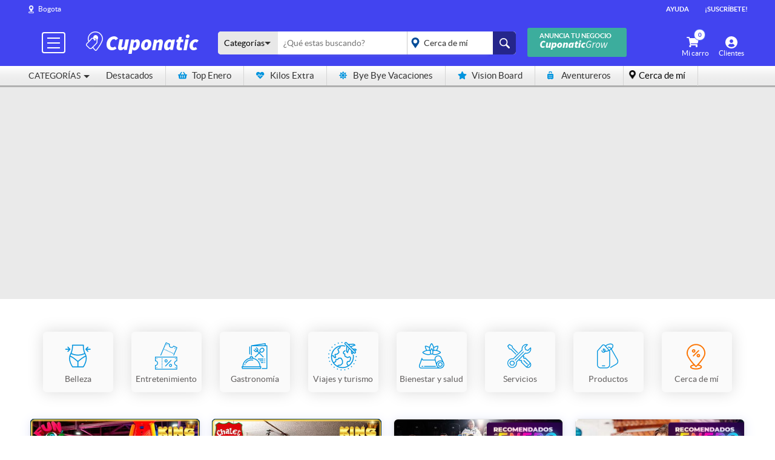

--- FILE ---
content_type: text/html; charset=utf-8
request_url: https://www.google.com/recaptcha/api2/anchor?ar=1&k=6LenvZQcAAAAAEsShhoW-7am6dI1XdJ8P3nEPxKQ&co=aHR0cHM6Ly93d3cuY3Vwb25hdGljLmNvbS5jbzo0NDM.&hl=en&v=PoyoqOPhxBO7pBk68S4YbpHZ&size=normal&anchor-ms=20000&execute-ms=30000&cb=seqh9l5k3doz
body_size: 50246
content:
<!DOCTYPE HTML><html dir="ltr" lang="en"><head><meta http-equiv="Content-Type" content="text/html; charset=UTF-8">
<meta http-equiv="X-UA-Compatible" content="IE=edge">
<title>reCAPTCHA</title>
<style type="text/css">
/* cyrillic-ext */
@font-face {
  font-family: 'Roboto';
  font-style: normal;
  font-weight: 400;
  font-stretch: 100%;
  src: url(//fonts.gstatic.com/s/roboto/v48/KFO7CnqEu92Fr1ME7kSn66aGLdTylUAMa3GUBHMdazTgWw.woff2) format('woff2');
  unicode-range: U+0460-052F, U+1C80-1C8A, U+20B4, U+2DE0-2DFF, U+A640-A69F, U+FE2E-FE2F;
}
/* cyrillic */
@font-face {
  font-family: 'Roboto';
  font-style: normal;
  font-weight: 400;
  font-stretch: 100%;
  src: url(//fonts.gstatic.com/s/roboto/v48/KFO7CnqEu92Fr1ME7kSn66aGLdTylUAMa3iUBHMdazTgWw.woff2) format('woff2');
  unicode-range: U+0301, U+0400-045F, U+0490-0491, U+04B0-04B1, U+2116;
}
/* greek-ext */
@font-face {
  font-family: 'Roboto';
  font-style: normal;
  font-weight: 400;
  font-stretch: 100%;
  src: url(//fonts.gstatic.com/s/roboto/v48/KFO7CnqEu92Fr1ME7kSn66aGLdTylUAMa3CUBHMdazTgWw.woff2) format('woff2');
  unicode-range: U+1F00-1FFF;
}
/* greek */
@font-face {
  font-family: 'Roboto';
  font-style: normal;
  font-weight: 400;
  font-stretch: 100%;
  src: url(//fonts.gstatic.com/s/roboto/v48/KFO7CnqEu92Fr1ME7kSn66aGLdTylUAMa3-UBHMdazTgWw.woff2) format('woff2');
  unicode-range: U+0370-0377, U+037A-037F, U+0384-038A, U+038C, U+038E-03A1, U+03A3-03FF;
}
/* math */
@font-face {
  font-family: 'Roboto';
  font-style: normal;
  font-weight: 400;
  font-stretch: 100%;
  src: url(//fonts.gstatic.com/s/roboto/v48/KFO7CnqEu92Fr1ME7kSn66aGLdTylUAMawCUBHMdazTgWw.woff2) format('woff2');
  unicode-range: U+0302-0303, U+0305, U+0307-0308, U+0310, U+0312, U+0315, U+031A, U+0326-0327, U+032C, U+032F-0330, U+0332-0333, U+0338, U+033A, U+0346, U+034D, U+0391-03A1, U+03A3-03A9, U+03B1-03C9, U+03D1, U+03D5-03D6, U+03F0-03F1, U+03F4-03F5, U+2016-2017, U+2034-2038, U+203C, U+2040, U+2043, U+2047, U+2050, U+2057, U+205F, U+2070-2071, U+2074-208E, U+2090-209C, U+20D0-20DC, U+20E1, U+20E5-20EF, U+2100-2112, U+2114-2115, U+2117-2121, U+2123-214F, U+2190, U+2192, U+2194-21AE, U+21B0-21E5, U+21F1-21F2, U+21F4-2211, U+2213-2214, U+2216-22FF, U+2308-230B, U+2310, U+2319, U+231C-2321, U+2336-237A, U+237C, U+2395, U+239B-23B7, U+23D0, U+23DC-23E1, U+2474-2475, U+25AF, U+25B3, U+25B7, U+25BD, U+25C1, U+25CA, U+25CC, U+25FB, U+266D-266F, U+27C0-27FF, U+2900-2AFF, U+2B0E-2B11, U+2B30-2B4C, U+2BFE, U+3030, U+FF5B, U+FF5D, U+1D400-1D7FF, U+1EE00-1EEFF;
}
/* symbols */
@font-face {
  font-family: 'Roboto';
  font-style: normal;
  font-weight: 400;
  font-stretch: 100%;
  src: url(//fonts.gstatic.com/s/roboto/v48/KFO7CnqEu92Fr1ME7kSn66aGLdTylUAMaxKUBHMdazTgWw.woff2) format('woff2');
  unicode-range: U+0001-000C, U+000E-001F, U+007F-009F, U+20DD-20E0, U+20E2-20E4, U+2150-218F, U+2190, U+2192, U+2194-2199, U+21AF, U+21E6-21F0, U+21F3, U+2218-2219, U+2299, U+22C4-22C6, U+2300-243F, U+2440-244A, U+2460-24FF, U+25A0-27BF, U+2800-28FF, U+2921-2922, U+2981, U+29BF, U+29EB, U+2B00-2BFF, U+4DC0-4DFF, U+FFF9-FFFB, U+10140-1018E, U+10190-1019C, U+101A0, U+101D0-101FD, U+102E0-102FB, U+10E60-10E7E, U+1D2C0-1D2D3, U+1D2E0-1D37F, U+1F000-1F0FF, U+1F100-1F1AD, U+1F1E6-1F1FF, U+1F30D-1F30F, U+1F315, U+1F31C, U+1F31E, U+1F320-1F32C, U+1F336, U+1F378, U+1F37D, U+1F382, U+1F393-1F39F, U+1F3A7-1F3A8, U+1F3AC-1F3AF, U+1F3C2, U+1F3C4-1F3C6, U+1F3CA-1F3CE, U+1F3D4-1F3E0, U+1F3ED, U+1F3F1-1F3F3, U+1F3F5-1F3F7, U+1F408, U+1F415, U+1F41F, U+1F426, U+1F43F, U+1F441-1F442, U+1F444, U+1F446-1F449, U+1F44C-1F44E, U+1F453, U+1F46A, U+1F47D, U+1F4A3, U+1F4B0, U+1F4B3, U+1F4B9, U+1F4BB, U+1F4BF, U+1F4C8-1F4CB, U+1F4D6, U+1F4DA, U+1F4DF, U+1F4E3-1F4E6, U+1F4EA-1F4ED, U+1F4F7, U+1F4F9-1F4FB, U+1F4FD-1F4FE, U+1F503, U+1F507-1F50B, U+1F50D, U+1F512-1F513, U+1F53E-1F54A, U+1F54F-1F5FA, U+1F610, U+1F650-1F67F, U+1F687, U+1F68D, U+1F691, U+1F694, U+1F698, U+1F6AD, U+1F6B2, U+1F6B9-1F6BA, U+1F6BC, U+1F6C6-1F6CF, U+1F6D3-1F6D7, U+1F6E0-1F6EA, U+1F6F0-1F6F3, U+1F6F7-1F6FC, U+1F700-1F7FF, U+1F800-1F80B, U+1F810-1F847, U+1F850-1F859, U+1F860-1F887, U+1F890-1F8AD, U+1F8B0-1F8BB, U+1F8C0-1F8C1, U+1F900-1F90B, U+1F93B, U+1F946, U+1F984, U+1F996, U+1F9E9, U+1FA00-1FA6F, U+1FA70-1FA7C, U+1FA80-1FA89, U+1FA8F-1FAC6, U+1FACE-1FADC, U+1FADF-1FAE9, U+1FAF0-1FAF8, U+1FB00-1FBFF;
}
/* vietnamese */
@font-face {
  font-family: 'Roboto';
  font-style: normal;
  font-weight: 400;
  font-stretch: 100%;
  src: url(//fonts.gstatic.com/s/roboto/v48/KFO7CnqEu92Fr1ME7kSn66aGLdTylUAMa3OUBHMdazTgWw.woff2) format('woff2');
  unicode-range: U+0102-0103, U+0110-0111, U+0128-0129, U+0168-0169, U+01A0-01A1, U+01AF-01B0, U+0300-0301, U+0303-0304, U+0308-0309, U+0323, U+0329, U+1EA0-1EF9, U+20AB;
}
/* latin-ext */
@font-face {
  font-family: 'Roboto';
  font-style: normal;
  font-weight: 400;
  font-stretch: 100%;
  src: url(//fonts.gstatic.com/s/roboto/v48/KFO7CnqEu92Fr1ME7kSn66aGLdTylUAMa3KUBHMdazTgWw.woff2) format('woff2');
  unicode-range: U+0100-02BA, U+02BD-02C5, U+02C7-02CC, U+02CE-02D7, U+02DD-02FF, U+0304, U+0308, U+0329, U+1D00-1DBF, U+1E00-1E9F, U+1EF2-1EFF, U+2020, U+20A0-20AB, U+20AD-20C0, U+2113, U+2C60-2C7F, U+A720-A7FF;
}
/* latin */
@font-face {
  font-family: 'Roboto';
  font-style: normal;
  font-weight: 400;
  font-stretch: 100%;
  src: url(//fonts.gstatic.com/s/roboto/v48/KFO7CnqEu92Fr1ME7kSn66aGLdTylUAMa3yUBHMdazQ.woff2) format('woff2');
  unicode-range: U+0000-00FF, U+0131, U+0152-0153, U+02BB-02BC, U+02C6, U+02DA, U+02DC, U+0304, U+0308, U+0329, U+2000-206F, U+20AC, U+2122, U+2191, U+2193, U+2212, U+2215, U+FEFF, U+FFFD;
}
/* cyrillic-ext */
@font-face {
  font-family: 'Roboto';
  font-style: normal;
  font-weight: 500;
  font-stretch: 100%;
  src: url(//fonts.gstatic.com/s/roboto/v48/KFO7CnqEu92Fr1ME7kSn66aGLdTylUAMa3GUBHMdazTgWw.woff2) format('woff2');
  unicode-range: U+0460-052F, U+1C80-1C8A, U+20B4, U+2DE0-2DFF, U+A640-A69F, U+FE2E-FE2F;
}
/* cyrillic */
@font-face {
  font-family: 'Roboto';
  font-style: normal;
  font-weight: 500;
  font-stretch: 100%;
  src: url(//fonts.gstatic.com/s/roboto/v48/KFO7CnqEu92Fr1ME7kSn66aGLdTylUAMa3iUBHMdazTgWw.woff2) format('woff2');
  unicode-range: U+0301, U+0400-045F, U+0490-0491, U+04B0-04B1, U+2116;
}
/* greek-ext */
@font-face {
  font-family: 'Roboto';
  font-style: normal;
  font-weight: 500;
  font-stretch: 100%;
  src: url(//fonts.gstatic.com/s/roboto/v48/KFO7CnqEu92Fr1ME7kSn66aGLdTylUAMa3CUBHMdazTgWw.woff2) format('woff2');
  unicode-range: U+1F00-1FFF;
}
/* greek */
@font-face {
  font-family: 'Roboto';
  font-style: normal;
  font-weight: 500;
  font-stretch: 100%;
  src: url(//fonts.gstatic.com/s/roboto/v48/KFO7CnqEu92Fr1ME7kSn66aGLdTylUAMa3-UBHMdazTgWw.woff2) format('woff2');
  unicode-range: U+0370-0377, U+037A-037F, U+0384-038A, U+038C, U+038E-03A1, U+03A3-03FF;
}
/* math */
@font-face {
  font-family: 'Roboto';
  font-style: normal;
  font-weight: 500;
  font-stretch: 100%;
  src: url(//fonts.gstatic.com/s/roboto/v48/KFO7CnqEu92Fr1ME7kSn66aGLdTylUAMawCUBHMdazTgWw.woff2) format('woff2');
  unicode-range: U+0302-0303, U+0305, U+0307-0308, U+0310, U+0312, U+0315, U+031A, U+0326-0327, U+032C, U+032F-0330, U+0332-0333, U+0338, U+033A, U+0346, U+034D, U+0391-03A1, U+03A3-03A9, U+03B1-03C9, U+03D1, U+03D5-03D6, U+03F0-03F1, U+03F4-03F5, U+2016-2017, U+2034-2038, U+203C, U+2040, U+2043, U+2047, U+2050, U+2057, U+205F, U+2070-2071, U+2074-208E, U+2090-209C, U+20D0-20DC, U+20E1, U+20E5-20EF, U+2100-2112, U+2114-2115, U+2117-2121, U+2123-214F, U+2190, U+2192, U+2194-21AE, U+21B0-21E5, U+21F1-21F2, U+21F4-2211, U+2213-2214, U+2216-22FF, U+2308-230B, U+2310, U+2319, U+231C-2321, U+2336-237A, U+237C, U+2395, U+239B-23B7, U+23D0, U+23DC-23E1, U+2474-2475, U+25AF, U+25B3, U+25B7, U+25BD, U+25C1, U+25CA, U+25CC, U+25FB, U+266D-266F, U+27C0-27FF, U+2900-2AFF, U+2B0E-2B11, U+2B30-2B4C, U+2BFE, U+3030, U+FF5B, U+FF5D, U+1D400-1D7FF, U+1EE00-1EEFF;
}
/* symbols */
@font-face {
  font-family: 'Roboto';
  font-style: normal;
  font-weight: 500;
  font-stretch: 100%;
  src: url(//fonts.gstatic.com/s/roboto/v48/KFO7CnqEu92Fr1ME7kSn66aGLdTylUAMaxKUBHMdazTgWw.woff2) format('woff2');
  unicode-range: U+0001-000C, U+000E-001F, U+007F-009F, U+20DD-20E0, U+20E2-20E4, U+2150-218F, U+2190, U+2192, U+2194-2199, U+21AF, U+21E6-21F0, U+21F3, U+2218-2219, U+2299, U+22C4-22C6, U+2300-243F, U+2440-244A, U+2460-24FF, U+25A0-27BF, U+2800-28FF, U+2921-2922, U+2981, U+29BF, U+29EB, U+2B00-2BFF, U+4DC0-4DFF, U+FFF9-FFFB, U+10140-1018E, U+10190-1019C, U+101A0, U+101D0-101FD, U+102E0-102FB, U+10E60-10E7E, U+1D2C0-1D2D3, U+1D2E0-1D37F, U+1F000-1F0FF, U+1F100-1F1AD, U+1F1E6-1F1FF, U+1F30D-1F30F, U+1F315, U+1F31C, U+1F31E, U+1F320-1F32C, U+1F336, U+1F378, U+1F37D, U+1F382, U+1F393-1F39F, U+1F3A7-1F3A8, U+1F3AC-1F3AF, U+1F3C2, U+1F3C4-1F3C6, U+1F3CA-1F3CE, U+1F3D4-1F3E0, U+1F3ED, U+1F3F1-1F3F3, U+1F3F5-1F3F7, U+1F408, U+1F415, U+1F41F, U+1F426, U+1F43F, U+1F441-1F442, U+1F444, U+1F446-1F449, U+1F44C-1F44E, U+1F453, U+1F46A, U+1F47D, U+1F4A3, U+1F4B0, U+1F4B3, U+1F4B9, U+1F4BB, U+1F4BF, U+1F4C8-1F4CB, U+1F4D6, U+1F4DA, U+1F4DF, U+1F4E3-1F4E6, U+1F4EA-1F4ED, U+1F4F7, U+1F4F9-1F4FB, U+1F4FD-1F4FE, U+1F503, U+1F507-1F50B, U+1F50D, U+1F512-1F513, U+1F53E-1F54A, U+1F54F-1F5FA, U+1F610, U+1F650-1F67F, U+1F687, U+1F68D, U+1F691, U+1F694, U+1F698, U+1F6AD, U+1F6B2, U+1F6B9-1F6BA, U+1F6BC, U+1F6C6-1F6CF, U+1F6D3-1F6D7, U+1F6E0-1F6EA, U+1F6F0-1F6F3, U+1F6F7-1F6FC, U+1F700-1F7FF, U+1F800-1F80B, U+1F810-1F847, U+1F850-1F859, U+1F860-1F887, U+1F890-1F8AD, U+1F8B0-1F8BB, U+1F8C0-1F8C1, U+1F900-1F90B, U+1F93B, U+1F946, U+1F984, U+1F996, U+1F9E9, U+1FA00-1FA6F, U+1FA70-1FA7C, U+1FA80-1FA89, U+1FA8F-1FAC6, U+1FACE-1FADC, U+1FADF-1FAE9, U+1FAF0-1FAF8, U+1FB00-1FBFF;
}
/* vietnamese */
@font-face {
  font-family: 'Roboto';
  font-style: normal;
  font-weight: 500;
  font-stretch: 100%;
  src: url(//fonts.gstatic.com/s/roboto/v48/KFO7CnqEu92Fr1ME7kSn66aGLdTylUAMa3OUBHMdazTgWw.woff2) format('woff2');
  unicode-range: U+0102-0103, U+0110-0111, U+0128-0129, U+0168-0169, U+01A0-01A1, U+01AF-01B0, U+0300-0301, U+0303-0304, U+0308-0309, U+0323, U+0329, U+1EA0-1EF9, U+20AB;
}
/* latin-ext */
@font-face {
  font-family: 'Roboto';
  font-style: normal;
  font-weight: 500;
  font-stretch: 100%;
  src: url(//fonts.gstatic.com/s/roboto/v48/KFO7CnqEu92Fr1ME7kSn66aGLdTylUAMa3KUBHMdazTgWw.woff2) format('woff2');
  unicode-range: U+0100-02BA, U+02BD-02C5, U+02C7-02CC, U+02CE-02D7, U+02DD-02FF, U+0304, U+0308, U+0329, U+1D00-1DBF, U+1E00-1E9F, U+1EF2-1EFF, U+2020, U+20A0-20AB, U+20AD-20C0, U+2113, U+2C60-2C7F, U+A720-A7FF;
}
/* latin */
@font-face {
  font-family: 'Roboto';
  font-style: normal;
  font-weight: 500;
  font-stretch: 100%;
  src: url(//fonts.gstatic.com/s/roboto/v48/KFO7CnqEu92Fr1ME7kSn66aGLdTylUAMa3yUBHMdazQ.woff2) format('woff2');
  unicode-range: U+0000-00FF, U+0131, U+0152-0153, U+02BB-02BC, U+02C6, U+02DA, U+02DC, U+0304, U+0308, U+0329, U+2000-206F, U+20AC, U+2122, U+2191, U+2193, U+2212, U+2215, U+FEFF, U+FFFD;
}
/* cyrillic-ext */
@font-face {
  font-family: 'Roboto';
  font-style: normal;
  font-weight: 900;
  font-stretch: 100%;
  src: url(//fonts.gstatic.com/s/roboto/v48/KFO7CnqEu92Fr1ME7kSn66aGLdTylUAMa3GUBHMdazTgWw.woff2) format('woff2');
  unicode-range: U+0460-052F, U+1C80-1C8A, U+20B4, U+2DE0-2DFF, U+A640-A69F, U+FE2E-FE2F;
}
/* cyrillic */
@font-face {
  font-family: 'Roboto';
  font-style: normal;
  font-weight: 900;
  font-stretch: 100%;
  src: url(//fonts.gstatic.com/s/roboto/v48/KFO7CnqEu92Fr1ME7kSn66aGLdTylUAMa3iUBHMdazTgWw.woff2) format('woff2');
  unicode-range: U+0301, U+0400-045F, U+0490-0491, U+04B0-04B1, U+2116;
}
/* greek-ext */
@font-face {
  font-family: 'Roboto';
  font-style: normal;
  font-weight: 900;
  font-stretch: 100%;
  src: url(//fonts.gstatic.com/s/roboto/v48/KFO7CnqEu92Fr1ME7kSn66aGLdTylUAMa3CUBHMdazTgWw.woff2) format('woff2');
  unicode-range: U+1F00-1FFF;
}
/* greek */
@font-face {
  font-family: 'Roboto';
  font-style: normal;
  font-weight: 900;
  font-stretch: 100%;
  src: url(//fonts.gstatic.com/s/roboto/v48/KFO7CnqEu92Fr1ME7kSn66aGLdTylUAMa3-UBHMdazTgWw.woff2) format('woff2');
  unicode-range: U+0370-0377, U+037A-037F, U+0384-038A, U+038C, U+038E-03A1, U+03A3-03FF;
}
/* math */
@font-face {
  font-family: 'Roboto';
  font-style: normal;
  font-weight: 900;
  font-stretch: 100%;
  src: url(//fonts.gstatic.com/s/roboto/v48/KFO7CnqEu92Fr1ME7kSn66aGLdTylUAMawCUBHMdazTgWw.woff2) format('woff2');
  unicode-range: U+0302-0303, U+0305, U+0307-0308, U+0310, U+0312, U+0315, U+031A, U+0326-0327, U+032C, U+032F-0330, U+0332-0333, U+0338, U+033A, U+0346, U+034D, U+0391-03A1, U+03A3-03A9, U+03B1-03C9, U+03D1, U+03D5-03D6, U+03F0-03F1, U+03F4-03F5, U+2016-2017, U+2034-2038, U+203C, U+2040, U+2043, U+2047, U+2050, U+2057, U+205F, U+2070-2071, U+2074-208E, U+2090-209C, U+20D0-20DC, U+20E1, U+20E5-20EF, U+2100-2112, U+2114-2115, U+2117-2121, U+2123-214F, U+2190, U+2192, U+2194-21AE, U+21B0-21E5, U+21F1-21F2, U+21F4-2211, U+2213-2214, U+2216-22FF, U+2308-230B, U+2310, U+2319, U+231C-2321, U+2336-237A, U+237C, U+2395, U+239B-23B7, U+23D0, U+23DC-23E1, U+2474-2475, U+25AF, U+25B3, U+25B7, U+25BD, U+25C1, U+25CA, U+25CC, U+25FB, U+266D-266F, U+27C0-27FF, U+2900-2AFF, U+2B0E-2B11, U+2B30-2B4C, U+2BFE, U+3030, U+FF5B, U+FF5D, U+1D400-1D7FF, U+1EE00-1EEFF;
}
/* symbols */
@font-face {
  font-family: 'Roboto';
  font-style: normal;
  font-weight: 900;
  font-stretch: 100%;
  src: url(//fonts.gstatic.com/s/roboto/v48/KFO7CnqEu92Fr1ME7kSn66aGLdTylUAMaxKUBHMdazTgWw.woff2) format('woff2');
  unicode-range: U+0001-000C, U+000E-001F, U+007F-009F, U+20DD-20E0, U+20E2-20E4, U+2150-218F, U+2190, U+2192, U+2194-2199, U+21AF, U+21E6-21F0, U+21F3, U+2218-2219, U+2299, U+22C4-22C6, U+2300-243F, U+2440-244A, U+2460-24FF, U+25A0-27BF, U+2800-28FF, U+2921-2922, U+2981, U+29BF, U+29EB, U+2B00-2BFF, U+4DC0-4DFF, U+FFF9-FFFB, U+10140-1018E, U+10190-1019C, U+101A0, U+101D0-101FD, U+102E0-102FB, U+10E60-10E7E, U+1D2C0-1D2D3, U+1D2E0-1D37F, U+1F000-1F0FF, U+1F100-1F1AD, U+1F1E6-1F1FF, U+1F30D-1F30F, U+1F315, U+1F31C, U+1F31E, U+1F320-1F32C, U+1F336, U+1F378, U+1F37D, U+1F382, U+1F393-1F39F, U+1F3A7-1F3A8, U+1F3AC-1F3AF, U+1F3C2, U+1F3C4-1F3C6, U+1F3CA-1F3CE, U+1F3D4-1F3E0, U+1F3ED, U+1F3F1-1F3F3, U+1F3F5-1F3F7, U+1F408, U+1F415, U+1F41F, U+1F426, U+1F43F, U+1F441-1F442, U+1F444, U+1F446-1F449, U+1F44C-1F44E, U+1F453, U+1F46A, U+1F47D, U+1F4A3, U+1F4B0, U+1F4B3, U+1F4B9, U+1F4BB, U+1F4BF, U+1F4C8-1F4CB, U+1F4D6, U+1F4DA, U+1F4DF, U+1F4E3-1F4E6, U+1F4EA-1F4ED, U+1F4F7, U+1F4F9-1F4FB, U+1F4FD-1F4FE, U+1F503, U+1F507-1F50B, U+1F50D, U+1F512-1F513, U+1F53E-1F54A, U+1F54F-1F5FA, U+1F610, U+1F650-1F67F, U+1F687, U+1F68D, U+1F691, U+1F694, U+1F698, U+1F6AD, U+1F6B2, U+1F6B9-1F6BA, U+1F6BC, U+1F6C6-1F6CF, U+1F6D3-1F6D7, U+1F6E0-1F6EA, U+1F6F0-1F6F3, U+1F6F7-1F6FC, U+1F700-1F7FF, U+1F800-1F80B, U+1F810-1F847, U+1F850-1F859, U+1F860-1F887, U+1F890-1F8AD, U+1F8B0-1F8BB, U+1F8C0-1F8C1, U+1F900-1F90B, U+1F93B, U+1F946, U+1F984, U+1F996, U+1F9E9, U+1FA00-1FA6F, U+1FA70-1FA7C, U+1FA80-1FA89, U+1FA8F-1FAC6, U+1FACE-1FADC, U+1FADF-1FAE9, U+1FAF0-1FAF8, U+1FB00-1FBFF;
}
/* vietnamese */
@font-face {
  font-family: 'Roboto';
  font-style: normal;
  font-weight: 900;
  font-stretch: 100%;
  src: url(//fonts.gstatic.com/s/roboto/v48/KFO7CnqEu92Fr1ME7kSn66aGLdTylUAMa3OUBHMdazTgWw.woff2) format('woff2');
  unicode-range: U+0102-0103, U+0110-0111, U+0128-0129, U+0168-0169, U+01A0-01A1, U+01AF-01B0, U+0300-0301, U+0303-0304, U+0308-0309, U+0323, U+0329, U+1EA0-1EF9, U+20AB;
}
/* latin-ext */
@font-face {
  font-family: 'Roboto';
  font-style: normal;
  font-weight: 900;
  font-stretch: 100%;
  src: url(//fonts.gstatic.com/s/roboto/v48/KFO7CnqEu92Fr1ME7kSn66aGLdTylUAMa3KUBHMdazTgWw.woff2) format('woff2');
  unicode-range: U+0100-02BA, U+02BD-02C5, U+02C7-02CC, U+02CE-02D7, U+02DD-02FF, U+0304, U+0308, U+0329, U+1D00-1DBF, U+1E00-1E9F, U+1EF2-1EFF, U+2020, U+20A0-20AB, U+20AD-20C0, U+2113, U+2C60-2C7F, U+A720-A7FF;
}
/* latin */
@font-face {
  font-family: 'Roboto';
  font-style: normal;
  font-weight: 900;
  font-stretch: 100%;
  src: url(//fonts.gstatic.com/s/roboto/v48/KFO7CnqEu92Fr1ME7kSn66aGLdTylUAMa3yUBHMdazQ.woff2) format('woff2');
  unicode-range: U+0000-00FF, U+0131, U+0152-0153, U+02BB-02BC, U+02C6, U+02DA, U+02DC, U+0304, U+0308, U+0329, U+2000-206F, U+20AC, U+2122, U+2191, U+2193, U+2212, U+2215, U+FEFF, U+FFFD;
}

</style>
<link rel="stylesheet" type="text/css" href="https://www.gstatic.com/recaptcha/releases/PoyoqOPhxBO7pBk68S4YbpHZ/styles__ltr.css">
<script nonce="c6sBnaUW8RJLBEyHUfbW8A" type="text/javascript">window['__recaptcha_api'] = 'https://www.google.com/recaptcha/api2/';</script>
<script type="text/javascript" src="https://www.gstatic.com/recaptcha/releases/PoyoqOPhxBO7pBk68S4YbpHZ/recaptcha__en.js" nonce="c6sBnaUW8RJLBEyHUfbW8A">
      
    </script></head>
<body><div id="rc-anchor-alert" class="rc-anchor-alert"></div>
<input type="hidden" id="recaptcha-token" value="[base64]">
<script type="text/javascript" nonce="c6sBnaUW8RJLBEyHUfbW8A">
      recaptcha.anchor.Main.init("[\x22ainput\x22,[\x22bgdata\x22,\x22\x22,\[base64]/[base64]/[base64]/[base64]/[base64]/[base64]/[base64]/[base64]/[base64]/[base64]\\u003d\x22,\[base64]\\u003d\\u003d\x22,\x22LAfDs3kkGcKJYsOCwpzDu0p5CsO4wrVbIhzCscOiwqLDg8O+NF9zworCj0HDphMdw6I0w5t5wqfCgh0Iw6oewqJrw6rCnsKEwrd5CwJ7FG0iO2rCp2jCjMOKwrBrw5BLFcOIwp1xWDBow6Uaw5zDpsKSwoRmFkbDv8K+N8Ovc8Ksw5/CvMOpFU/[base64]/wpZQwoRoQ8ODw6jDjEUMAhLDhsKFwphTwqwgTsKyw7tjTErCgw1kwpMzwp7Cvy/DhisUw5PDv3nCphXCucOQw5UKKQkgw5l9OcKfVcKZw6PCrmrCoxnCrjHDjsO8w6jDpcKKdsOJMcOvw6pdwrkGGV1Je8OKKsOJwosdWmp8PnUbesKlDF1kXTzDo8KTwo0HwpAaBSjDssOadMO5IMK5w6rDk8KRDCRQw6rCqwdywqlfA8KOQMKwwo/ChW3Cr8OmfMK0wrFKaDvDo8OIw51xw5EUw6vCtsOLQ8KQRDVfZsKjw7fCtMOawqgCesOxw4/[base64]/MmM6GcO4JMKbHj7DvB3CmhY1w5LCnHBaw4vDiQ5Qw7HDlBoZVQY5N0bCksKUPAFpfsK2VBQOwoRsMSIaVk1xG3smw6fDlcK3wprDpUzDhRpjwrABw4jCq27ClcObw6o8AjAcAcOpw5vDjG9Rw4PCu8K/Yk/[base64]/CmynCjxPDv8KQcsOYwpbClMOxIwMEGTTDi1k+Pw5IBMKAw7kdwpwCYXU2A8OKwq4WesOTwr5mU8O6w7UPw4zCoBLClC9WMMKMwq/DosKUw5LCo8Opwr/DmsKsw6jCt8Ksw5Zkw6NFNcOjcsK/w49fwr3Cmjl1c2cbAcOlCXhcPsKDFQ7DsCFFfE4zwqTCscOqwqPClcKba8K1ZMKoQiNyw5tUw63Ct0o7a8KicXDDnWjCrMKJJEjCh8OTK8ONXhpAPsOBI8OXNFLDnSl5wrMyw5Elf8OawpTChsKjwprDusOUw5ojw6hXw7fDnD3Ci8Kaw4jDkT/[base64]/CmcOnGxvDqMOIacKLDcKmwr/DjQhhwpPCkVQxGETDhcOPdGBPTihdwotsw4Z6EMKAKsK4dz0JGhfCqcKTeBFzwpwOw6VZP8OOXgMfwqTDti5sw6fCvlR2wprChsKrQidyX00cDT43wqnDgsObwpJHwprDhk7DrMKCNMK1OXvDqcKsQsKWwqDCvhXCh8OEbcKdaFnCixXDhsOQBg/CtCvDmcKXfcKOBX4HW3JKDnbCiMKgw7UgwodtFjdJw4HCkMK8w4bDpcKYw43CrAQHH8OjFCvDvDRrw6/CkcOlTMOrwoTDiyXDp8K0wod8NMKQwq/DgsOHaQoDQ8Kyw43ChFs9ZW9Kw5zDoMKBw6UuUwvCocK/wrbDrsKewrvCpBoiw41Kw5vDsTLDqMOITH9vJEcmw4lvV8KKw71vUHzDicKSwq/[base64]/Cl8OgGXPClFcBf8OvNsK7VMKgTsOawr1zw7/CjCYTGEvDpHjCslPCh38MdcKsw55mIcOeIUgmwrrDi8KQHVNqccO5LMOewofCtH3DlxoBEiB1wpHCp1rCp1rDjXZXDhpIwrbCoHLDqcOGw74qw4hbfWV3w7wWAn58HMOkw78aw7M/w4NawqzDosK4w4rDhELDuynCuMORN2RPeCHCgcOowprDqX7Dkyd6QgTDqcOwb8Osw6REQMKgwqjCs8K8MsKoI8KEwpo4wp9Kw5dqw7DCjxTCowkNTsKgwoBdw5w/d3ZrwrJ/wrLDjMKgwrDDhk1hP8KgwpzCpDUTwp/DvMO0CcOoTWbCvgrDkiHCmMKMUEbCp8O1dsOcw6AbUhVtSw7DvsKZQzHDlGUUCR1lDWzCgW7CoMKvPcObCMOUUWTDrDjDkz/Dkl0cwpZpHMKVG8OrwrDDjU8yWSvCg8KQKnZ5w4YpwrcVw64/Qx8SwpkPCn3CtgfCrGtVwrXCpcKhwp1Gw7PDhsOneGgaaMKeasOcwoVvaMOmwoJwM1MCw6vCvRQyYMOie8OjY8O6woYNZsKMw4vCpj4pPhwJU8O8DMKNw503MlXDvnMhNsO4wr7DiFnDt2R/woTDtzDCk8Kbw4jDlxE2RntfCMOUwo8lEMKswoLDpMKlw53Dvjs6w5pdaERsMcOKw4nCuV8yYsKYwpzCi15OMUvCvRtNTMOZNcKKRkLDncOwR8Ojwos6wprCjgPDlxcFJSsadnHCr8OKTkfCvsK4WsKzCmRGBcODw6xrSMKlw6hewqPCvyPCgcK3RUjCsj/CrHjDkcKqw6F1WcKVwoPDk8OYE8O0w4rDj8KKwolcwpPCvcOEGypww6jChmQURATCmcKUYMOkcgw7QMKWScKjSF0Dwp8MBjrDiRTDsFjCjMKABcOSIcK3w4RAVGVvw5d7GcOsbgE/DgPCq8Ovw7wiLmRUw7h8wr7DnyTDicO+w4fDomE+M0kmanU9w6ZAwp94wpQrMcOSXMOIVMKVZ0oMFQ/ClnsWUMK1Qxg2wrLDtBJ0wq/Cl1HDsW7ChMKUwqHChMKWIsOVVsOsBHnCvC/CnsOFw4LDhMKcDwnCvMO5XcKWwpvDiB3DqsK5CMKfDkpVQhk/[base64]/w4IGa8OywoXCmXxXwq8gEUgVw6DDh1jCuAl5w4YJw5XCmVbDtBnDhsKMw4lbMcOvw4zCnDkSEMOPw5Enw75NccKnWsKtw79MXT0HwpYXwpwDLHB8w45Tw45+wp4Sw7IYJhk6RQ8Aw7UyBVVKNMO/REnDuF1xLRlZw69hR8K+c3PDs2nDtnFKbmXDqsOawqpsTGvCj07Dt3XDjsO7E8KzV8KmwoYgLMKhScK1w5swwqTDhCh/wqowQMOSwqDDocKBQ8OwXMK0QRzCrMKGTcKyw4lvw41/OGMvbMK1wo7ClDjDtXnDs07DucOQwpJYw7ZbwqvCr01VD29Uw6J/[base64]/A8OUBMKRw4MQw4Ufw4nDqcKVwqF9GcKAw63DuDdMScKQw7VGw5Asw5FLw4RvdsKhI8OZK8O1Jz40SCAhcHvDuBfCgMKcCcOewqtkYzNmf8OYwq3CoCvDmF1/GsKNw5vCpsOww7/DnsKuLMOHw7PDoyDCusOgwq7Dr2kBBMO9woRqwqtkwohnwoA4wpJbwoJeBXInMMKLX8K6w4UWYMK7wonDgMKbw6fDmMKCHsKWCjLDoMKScQJyC8KlUBTDscKfScO1AihVVcODJVxWwonCoTN7TMKBwq5xw7rCkMKtw7vCk8Kgw57DvS/[base64]/Ct0LDk8KqcmbCqMOlPB3DpjXDvWIgwpTDqA8/wqYnw5bDgksWwqd8SMK3IMORwp/[base64]/Cnndvw45iwp/Ckh/DmCtbw5HDuxvDrMKew5k6RsK3wqLDnUHCt2HDkcO/wqEkV2Utw7grwpI+RMOPLMORwoTCigXCsmXCnsKxVQhpecKNwqXCpMO0wpzDuMKpYBwXQCbDpQbDs8O5YUgORcKDUsORw7PDgsOYbcKAw4QJPcK6woJ8G8KZw7nDr1pawpXDu8OBRcOFw6Rowr55w5fCnsOEF8KSwpBiw4jDvMOLK2DDj04vw6zCtcOcYg/CmTbCq8KMbsKzOyzDtsOVcsOlP1Ejwq40K8KDKnhmwrdVUGUdwoATw4NqAcORWMO6w5FlUmjDgWPCp103wrHDtcKnwr0UIsKFwo7Cui/DrQHCk2AfPsOxw73CvDvCh8OzOcKFPsK5w70Tw7ZBP0xQMV7DqsOsT2zDqcOjw5fCtMOlGxYZDcKZwqQcwqbCuFMGXQlRwpoZw6sdO09ddcOxw5tTXXLCpkDCsAI9wqPDlcOSw48Hw7jDjkgRw5XCucO9ZcOwTlc6V2UUw4rDsTPDvmt6FzrDrsO/DcK+w5Mpw4xVF8OJwpvCiwHDiTF7w48qasOIXMK8w6LChFNfw7pNeQTDusK9w7XDnnDDhsOIwqhxw4MUCQDCmnJ6LVrCoHDCsMOPBMKMNcKVw4XDusOnwppzb8OEwpRVPBfDrsO5ZQXCjBsdKx/Dq8KDw5LDosKIw6Bfw4TCvsKBw4p/w6VQw7Umw6HCri5pw6Qxwp0hw5gffcKVWMKITsKcw7gnP8KIw6J7ecOZw5A4wqpPwr40w7vCvMOCGcOAw4LCthZWwo5Rw4YFbhF9wqLDvcKRwrvCrz/CjcKvZsKaw6wWEsO0wrdXXFLCiMOowqDCjgvCncOYEsK+w5PCsWjCpcOuw78LwqjCjAxWH1YSVcKZw7YDw5PCocKWTsOvwrLCkcK8wr/CpsOrKAkhMMKyMcKzfSAmF1nCsAMGwoQweX7ChMKGKsOkTsKmwoALwrXCoBBBw4PCgcKQZsOibiLDnsKmwqJGQlbCt8KWaDEkwoQsK8Ojw71nwpfCnT7ChxXDmSTDgcOxJMKFwpDDhh3DvcKNwpjDolJ0F8KZfMKtw53DumrDt8K/QsK2w7rCi8KdBHNFwp7CpFrDrlDDnk96QcOZaG1vFcKpw4XDocKITEjCuizDsy/[base64]/CpsKiw4JWwp84wqxcw5/[base64]/Dp8Oqw5rCvcODQiAODsKvw489wpg+wprDncK+KAXDs0V0QMOmUT/Ci8KNMxjDpMOjO8Kzw6N3wqXDmQ/DrFrCmB/Cl1rCnEPDnsK5MB0Ew6h6w6gmB8KZasK/GQh8ATnDmRHDjCfDjlHDhErDjMKrwoN7wqTCusO3ME7DozjCt8KlIAzCuxzDr8K/w5E2F8KCWmBkw5XCklnCihTDq8KwBMOkwq3DnWIobiLDhSXDlSjDkxwWK23CncOswqVMw5LDnMKOIDTCnWUDMkDDrMOKw4LDiGfDlMOgMlXDpsOnBCRvw4h9w7jDpMK0QVPCs8O1Ez4OQ8KGDgzDkjnDpsOrN03CuDAoLcK1wqfCmsKULsOCw5zDrxcQw6BEwrQ0IB/[base64]/[base64]/DhzTDmB1Sw6MRw5XCsxJNwprCrQFoCFXCv3VIRE/[base64]/[base64]/CtVMGTMKdwrlVD8OswrAEw6rCjMKiOSLCqcKCSELCqAYKw60vbMKYVsOdN8Kjwo5ww7jCvTwRw68rw5xEw7YWwoIQYMK9ZkRawrI/w7tqS3XCl8OPw7XCkQs1w6VRTsOxw5jDpcKxfmp3w7rCiEbCkmbDgsOyazg+wpbCrCoww5vCrQl7f0jDlcO5w5kTwrPCo8KPwppjwqBGAcOLw7bCt0LCvMOSwpXCrsKzwpFYw5dIKwbDm1NJw5F7w4tHXgPClQAwAsO5aDczEQvCg8KSwrbClG/DqcONw7FLCcKyA8KjwpEcwqnDh8KFZMK0w6UWwpMXw5ZYUUfDoDgbw4w9wowpwp/DtsK7CsOcw4/ClREZw6tmW8K4TwjCq0xRwrgqGEY3w47CkA0PR8O4W8KIIMKXEMOWcxvCp1fCn8OIR8OXPyHCri/[base64]/[base64]/[base64]/woYaw6fCmBoxwojCp8KXwrXCiCfCgMOhw53Dv8OAwr9Owox7PcKCwpHCi8KoPMOvPcO6wp7ClMOBF37CjgnDsHvCnsOKw4J9BHRDAcOnwocqL8KZwrrDucOHYmzDjcOVVMKTw77Ct8KfbsKuHB45cAvCocOSR8KBRUxMw7zCnzo/b8KoJiUVw4jDgcKWSVfCucKfw6x7J8K/[base64]/[base64]/G8KiCBbCoUnCk8OMwqLCtQdOwoXDnWXDskILBwzCjUs5YCHDmsODI8O9wpU/w7ccw5MBQHd9V3TCg8Kyw5fCu25zw4TCtBnDtzbDvcKEw7cFMUcCdcK9w7zDt8KkbMOrw5ZOwp0uw6pdBsOqwpdbw5gWwqtLHMKPPj95eMKEw4Yqwr/Dg8OBwrpqw6rDhxbDij7ChcOVOlNKLcOeX8KfEksqw7pXwohWw6srwqwAwq3CswzDqMOUN8K2w75hw4nCmsKdd8KXw7rDlh0hUSTDnmzChsKnMMOzGsKcOGpuw6dPwo/[base64]/w4/Dt8O0dgXDn8OSwqbDgcK4wprDqkfDtMKRCcOeSMOnw4nCo8O6w4nCv8KVw7vCtsKjwpF5aCEMwq/[base64]/f0IawpLCjMK1w4FPw49/w5BsUsK9wozCgTDDonvDuXpkw4TDrj3ClMKFwpgHwr4IesK+wqzCuMKVwoZhw6ksw5/[base64]/DtcOFEkvCrj3CjMKSNcOzIDkhwp/DssOewq7CmV0QAcOeBsOfwqvCmkPCghnDsG3CmR7DizQ8IMKbMFF0P1A4wodxesOfwrI2FsK4S0wQTEDDuAbCssKMJyTCiCocYMKQdGDCtsOIL2nCtsOcZcOadzYOw4nCvcOldznDp8OtS3jCihgdwq0Swq9IwpsdwqUUwpAkbk/DvHLCusOeBj02BjXCksKNwp0SHVzCtcOoSgLCqATDm8OUD8KDOcKmKMOvw6lXw77DojzDkQ3Dtxkpw6fCpcKiYB1tw4VAXcOMRMOVw6NwBcOMAWpje0d6wqEvEzvCrSvCg8Opd37DusO1wpjDoMKuJz4uwojCrcOSw5/CmVjCuSMgZzVLDsKUH8ORA8OOUMKRwpA5wozCicOPAcKYYiPDvmgawrQ5D8KHwprDtsOOwq0yw4UGBS/[base64]/CicO8Nyx1wqgrYMK2VgrCrU/Dq8KLwpwkDHwcwrt4w69RNcO6KsOHw7YAay47Xy7CgsOPTMOXc8KzFsOiw7UxwqMRwqTDjsKvw65PDGnCicKzw7wXIDHCu8OAw6rDicO6w6x/wplsW1fDvRjCqCTCuMOGw5HCnjwMTMK8w4jDi2BjMRXCoSQNwol2DMKIcnhNTlzCsndlw69hwp/DtCrDglwvwpZqc2LDqX7Dk8Owwp5UNk/DjMK7w7PChsOYw78hVcOaVDHCh8OMCF18w7UvDgI3QMKdFcKWSzrDpxobBTDCimwXw4loPDnDk8OHN8KlwoLDqWnDl8OLw5rCkMKvPQQ7wqXChMKfwqR5woxpB8KPSMOqYsO8w4VJwqrDuhXCmMOsHUnCgWrCpsKwVxjDksKyW8Oawo/ClMKxwrxzwpJ8PWHDscO6OyEbwo3ClwTCklHDg1EoAC9WwobDjlY8NHnDmlHDhcO1cTR6w5F7Cy8bfMKfbsOUPF7CiWTDiMOzw6QmwodCR1l0w75iw6XCth/[base64]/w77CqFXCi8OywqIaw7pPw7IBccKUZsOIXMK0dxrCisOBw7LClQHCr8K+wqMdwpPCo3zDosONwpHDmcOxw5nCksK/VMONMsObfmwSwrA0w51MK1nCsULCpULDvMOCw4IIP8OSE0ZJwokCJ8KSBg0Fw4HCgcKbw6nChcKKw5YNRsOhwrzDjwHDrcO8X8O2ETTCvMOULznCp8KZw4RjwpPCicOIwpsOLA7CqMKGTDcTw57CkFN/w4XDiTxqSms4w6VSwrxsSMKjAHvCqQ3DgMO1wrnCihlXw5jDnMKVwoLCnsOKbMOZeX/CisKIwrTDjcOZw6BmwpLCrwcuU2F9w57Do8KXZik4DMO3w75KL3fDt8OGOHvCgEFiwr43wqtGw5JMFwcAw4DDm8KjQB/DoBcIwo3Clz9RaMKyw5bChsKPw4JBw6Nac8OGDlfCrCPDkGMjCsKbwrU6wpvDqChmwrVPXcKrwqHCgsOKGHnDqmtBw4rClktDw61MVAnCvT3ClcKow7HCpUzCuCnDsy1yUcK8wrTCjsOAw7HCrgJ7w6vDgsOPLz/[base64]/CrcKKfVEawps8a8KkAyTCvMODW8KXZz8Rw5TDkwrCrMK5c2k/N8OkwoPDpT4mwr7DlMO+w69Ww4vDviRTFMK/[base64]/DksO3dsK+eBHDqzPCnAXDq8KNwrPCrcOfw78VwpYOw7PCqH7ClMKtw7PCpV/[base64]/DcOLeB1nw7k7wqXDs8O8wrRNwozCiA3DtQ5sZzjCmx/DvcOlw6BwwqPCjyPCgi5hwq7Cs8KMw4bCjyArwpLDukjCm8KeUsKIw7LCnsKrwofDgBEtwoZcw47Cs8KtIsObwoDCswhvAwpQWMOowppMWiElwodeccKWw4zCucO5MxPDisOnesK2U8KGNxsqw4rCh8KKc0/[base64]/DtcKzw4JVw50ZwohRw75xw7XCtEIwwqt1MR/[base64]/cRXCqUobw57Dq8K5w57DmMKwUMOUPsOew5BKwotBXzfCuWMtb0cFwqLCoA0jwrPCisK4w5gVBDlLwqvDqsKlQFHDmMODOcK7cS/DindPI27Dg8OzNGR/[base64]/[base64]/Dk1zDmcOsBSlvw5bCn2tMw7FmUMKBMcOtQkhbwo9lUsOHFEw3w60gwp/[base64]/[base64]/DnMO4UMKKw5g2C3VMwqRUw7fCo8OFwoHChUzDqsOxbgPDm8OJwo/DqWEow4hVwrtRVcKPw60DwrvCp1saTz1ywrnDklvDoyYIwoFywr3DocKAV8K+wqwSw7Myc8Oswr1owr8pwpzDtQDDjMK9w7IGSyBjw4E0GQvDkUjDsnlhcithw7RgJ059w5AcZMOBK8K+wp/Dt2jDu8KowoXDmsKcwrJTWBbChUpBwqgGA8O4woTChXBkDUvCh8KlO8OlBxIzw67CsFfChWtnwr4Gw5TDhsOZDRl2Jmh/[base64]/CjFJGwrFow5IBw682UHzCpcKgfcOnwp/DqcKbwoJOwpttYBckdRl1Hn/CkAcCWcOjw7PDkS8ZAwjDlCg6AsKJw7LDmMKdScO1w6Q4w5APwofCkyJ7wpB2ChNrcChWK8OvEcOTwrEhwrTDpcKowq4PN8KkwoRZGsKtwqEVen0Kw604wqLCpcO/L8Kdw63DgcKmwr3CncKpSRwZOSzCkT1pMsOLwr/DpTbDhwHDkRTCrMO0wr4qJyvDnXLDssKbSsOvw7ULw4QUw5LCocODwr9NUA3CjR9mKiIEwrnDkMK5EcOfwovCrSFOwpYHGzLDrsOTdsOfHMKwT8KMw7nCmU9Uw5LCp8Kzw61swozCvGTDiMKZM8Ogw65Fw6zCtwfCm15lcS/Ch8Kuw75qE3HChjzClsKXUH3CqS8SPm3DlWTChMOnw6QVemxbPsO/[base64]/DrMKTwpbCiQ/CkRHCjsOTBFDDnsOWRWPDs8Ojw7sQwrfCuwZIwpPCtljDoBHDmcKOw73DiE8lw6TDoMKuwrrDnXbDo8Oxw4XDjMOxWcKePRE3MMOLAmZjMVALwpFmw6TDmDLCgjjDusKREyLDiUTCicOiIsOywovCnsOZw6UWw4/DhFTCqDMxZzo6wqTDtzbDssOPw6/[base64]/HlXDtjzCsjQvAQPDsQp6PMOxIwjDjMOuwrh+L27CoErDiCbCmsOdAsKoPcKOw5rDmcKAwrwxE1w2woLCicO5dcOiADZ6w6Izw4/[base64]/CoGXDiAjDgBZvEMKfAnY6w6FPwqHDvMK+w6TDqcKdcD57w57Dvy5Ww78uaCdfEhbCqAPCslzCtcOOwrEdw6bDn8O7w5JBAjEKb8Ohw63CvHbDqCLCk8OcJMKIwqPCoFbCgsKlCcKnw4M0HDADR8KUwrZUEQ7CqsOqAMK7wp/Dp1A/ARPDtRs6wqpCw5nDhTPCrRIywrbDl8KFw6gXwobCvnMRAcO7c0gkwpV/PcKZcDrCvMK1Yw7Ds3UUwr9fbMKMDsO7w4NZVsKOZirDmFoNwrgLwpBBVChEf8K3csK+wq5BYcK3b8OOTmABwoHDvw3Di8KgwrBPHWUEMAoZw73Ds8Obw4fChsOhU2PDvDNWc8KJw4ccf8Ocw43Cvhcrw7zCusKnNht3woYwRMOwDsK7wpZHMFfCqU1DasO/PwrCmMKpDcKCWHvDolrDnsOVUywhw7VbwobCqyjCtxjClCrCvsOUwpfCo8KdP8OBwqxTCMOzwpIjwrZtfcOeEDbCtx8hwoLDgsKcw4bDmV7CqXDCuAZFC8OIaMKSCRTDqsOcw4F2w6kDVyjDjhHCs8K0woXDsMKEwqTDqsK9wpvCqU/DoAUoOi/Cowxpw5bDicO0LWgwHARYw4rCrcOfw6wfQMKyacKwFnw4wqPDsMKCwqjCtsO4HxvChsKtw7Fmw4XCqxUWI8KZw7toO0TDq8K3LMKiGX3Cjzg0dEIXbMOcYsKtwpoqM8OSwr/CuwZBw7zCgMOUwqPDvsOEwofDqMKAZMKjAsOhw4hVAsKOw79cRsKjw6bCqMKvRcOlwrkGP8KawrdlwobCpMKVCMOEJEjDrB8DYcKSw60/wotZw5Jnw4Z+wqbCiy5+VMKHHsOHw4M1woXDqcOJIsK1bizDg8Kcw5TCvsKLwrw6bsKrw5nDolYiPMKawqwEYXNGW8OBwpZqP0pzwo02w5gwwojDosKrwpZhwrAmwo3CgiRvDcKZw7/Di8OWw4TClQzDgsKpbEd6w58RF8Kuw5d9FlDCuUfCs3wTwpvDnHvDtWzCs8OdYMOowqECwp/CjQ7CllvDicKaIAbDgsOmcsKIw6HDuy50AHXDvcOff0/[base64]/CksOJZ2vCjcKbesOrSMOpw48Pw7g+w6Bywq/Dm2zCkcO0asOvw4DCvlTCnwwAVFbCkgRBKlbCv2DDjUDDvhvDtMKlw4VXw4HChsO+wo4ww54JXGkzwqkGF8KnZsO4ZMKLwqFawrYLw5zClEzDmcOuHsO9w7bClcOrw7E5GlPCqHvCi8KrwrvDowkZdStxwp50AsKxwqF/dcKhw7oXwrgIQsKANyFNw4jDkcOFBsKgw7UWO0HCnS7CrkXDpCsDQBfDtX7DnMKVbHsEw4NIw4/ChlldQzcdZsOaHjrCvMO6PsOzw5QtGsO3w7ovwr/Cj8ODw4Zew4lMwpFETMK0w4BvNFjDrX5Hwqo5wqzCncKcPkguVsOJTBbDrXfDjgFCAGgqwqR6w5nCpjjDkXPDnFZVw5TCrWPDsTFlw4ojw4DCnC3DosOnwrMbDRUCF8KtwozCvcOmw6nClcOQwofCvDwHL8Oewrlnw6/CscOpJHVRw77DrEINOMKtw5bClsKbLMO3wo9pdsOiDMKnWm5cw5JbDcOzw5zDulPCncOAEhBRMzpEw6LDgAl1wpDDlTh0TcKgw6lYY8OQw5jDokvDksORwofDn35FJhHDh8K8CV/DqzhBG2HDocOOwo3DmsOywpzCpjfDg8KdKxHCn8KgwpQVw4nDjm52w54tEcK8dcKiwrLDosKqXUJiw5DDtDsPfB5vf8K7wptORcOjwoHCv0zDqTF6V8OOOBfDosO/wrLDisOswr/DiUcHc10fHj09EMKpw65eZWXDn8KwE8OaeCbDl0nCjCXCiMO9wq3CryjDtsKSwrLCrsOmTsO5FsOCDWXCsEosa8K9w67DiMKVwp/[base64]/Chz1lesO4w5RzbsOUw5lREcOaw6/[base64]/Ch8OTL0rDuQnDuA1KJArCoMOJwos0cjIJw7bDgHoCwpnCjcO1c8OewqASw5Btw6MMw4h1wpvDjxTCpF/[base64]/DsCDCs3nDo8KFZn1SWHs0wp1awqkJScK8w4UjU37CrsOiw4HChsK9MsOTU8KfwrLCpcOhw5/DpQnCv8Opw43DvMKUDTc4wrzCqMKvwr/DvStmw4fDgsKaw57Crnkww6ESfMKnTg/Cm8K5w4Upc8OkPAfDh39jL29JYMKsw7BCN0nDq1PCn2JAMksgaWnDhcKqwqzCuWzClAk1dFFRwol/DX4Rw7bChMKywqdAw5Rgw7/DiMKwwrMfwpg5wo7ClEjCrWHCpMObwrHDim/[base64]/CpzLDmxfCs8Khw7/ClcOyRMORwq7Ch8ORLGjCuHrDtA7DicOtwrJ2wp7DkwgHw55RwpJwIsKewo/CgCHCpMKuZsOeaSUHL8KORj3CncOOIDxHNsKDDMKRw4xawrvCjREmPsKFwrE4Sh/DtMKtw5rDv8KjwrBiwrTDgko+b8Oqw6NMZGHDrMK+fcOWwp/CtsK+OcKVMcKdwrVBS0cdwqzDhlglW8OlwqrCkCBEf8K3wqp3wo4bCAsuwr82EjwIwoVJwqY3ADJ9woDDkcO9wpwVw7lkDh/DncOwOg3DqsOTLcOfwpXDmB0nZsKKw7FpwpASw4dKwpAaKlbDijXDisKxFMOjw4MNVMOwwq7Ci8KFwrsrwqc/[base64]/CrsK6Z303w5nCqMKzwp/ChcKpIMKjw57DtcKOw7tsw6rCvcOQw4knwoHCsMO3w77DkARMw6DCshLDtMOUM1nCqFPDrjrCtRJqI8KiO2bDkRFhw49xw5hmwrHDq3gxwq5dwqfDrsKOw51Zwq3DocKtNhV6JcKOWcOlG8KCwrXDm0/CpwTCtA03wr3CgWLDmWETYcOPw5TCu8Kkw4bCt8KRw4DCp8OlVcKewrfDqWzDrhLDksKLVsKzG8KlCippw5XDpGvDhsOUL8O/QsOCIG8JUsOLYsOLVw3DtS4DWMKqw5fDoMOyw7PCkXYfw7onw618w4RVwr/DljPDlghSw4zDgDPDnMOSODR9w4VEw79EwpsUA8OzwpA7LsOowrLDm8KMB8KULDYAw7XCqsK/fxc2PizCrcKXw7TDnQTDkwTDrsKtYRTDucO1w5rCkB8yfcOAwoQJbV1OdcOLwr/CliLCtkg/wrJ5XsObdCJFwonDrMOxciY2bVLCtcKPKUDDlnHCuMKdMcO/bWskwqJlWMKewpvDrhpIGsOVBcKCIUzCgcOdwpVKw4nDhCfCvsKEwq8RVS8cwpHDjcK0wr0ww6hSPMKTYSRhwpzDo8OKJF/DnAfClSdpdMOjw5lUE8ONQlJww5PChi5YScOxdcKewrfDv8OiCsKtw6jDpmvCo8OVUmEcQjo6S2bDpRbDgcK/M8KlLMOmVl/DmVgKSCI3OsO4w7QQw5zDhwsTJG9nUcO/wotETU1eVSBMwo5Owq4HMWAdLsKnw5xPwo1rWndMDlAaAjXCsMKRE3oLwpfChMKpM8OEKkbDmxvCgxEaDSDDlcKbUcK9T8KDwoHDg0DCkzZBw7/DsSfCkcOjwqswU8OpwqxUw6MQw6bDtsOYw6jDj8OcHMOCLgcpOMKBBiEUOsKiw77Djm/Ct8OvwrzDjcOZUxrDqxscRcK8OifCmMK4HMOHcCDCosOoAcKFHMKiw7nCvyAfwoxowr7DhMOSw49DRA/CgcOow4wiBSZPw5h0GMK0DAvCtcOFSEQlw63DvUoOFsOwY2XDucKMw4/Ciy/CoUnCs8O9w5nDvVMJbsKeJEzCqDHDgMKgw51Ywp3DhsOmwqY6EXHDgQM3wpsOCMOXbHQ1fcK4wqAQbcOzwqPDsMOkMEPCmsKLw5/CvzDDp8Kxw7vDvsOvwqYawrViSmhXw4LCr1ZOTMKOwr7CjMK1YMK7w5/DqMKqw5RAClw4CMKfEsOFwoszAsKVJcOVCcKrw5TDtGXCrkrDi8Kqw67CoMKKwqtNWMOVwoXCjmo8HmrCnHkJwqYEw5AXw5vCikDCr8KEw4jDrEkIwrzDo8OxMDnCtMONw5wFwonCpCoqw7RpwpQHw7tsw5DDsMOTUcOrwqk7wppXK8KnD8ODXjTChn/DmMOvcsK/Q8OvwpBMw5F8LsOhwr0Fw49Xw7QbIMKaw6zDp8O/BGUPw55JwqTCnsOfIcKLw4bCksKXwqpVwqDDjMKzw7/[base64]/w4Z/aUxGw5YncnV0LMKJw4fCjlMresOKVsOZW8KWw4lcw7HDjQ9iw5nDisOGY8KuMcOgOsOGwrwmGCbDmWHCk8KbbMOVNTXDmWQCEQ56wrk/w6zDrcKZw6tLWsOIwpVLw5PChjhMwojDvjLDosOSHDB4wqZ9P1piw5rCtkjDkcKtNsKXUQ0pW8ORwqHDgiXCgsKKBMKYwqvCpQ/DkVYkHMO2I3XCkcO0woYJwqfCuGHDkwxfw7h4LnDDi8KTJcOEw5fDnTNXQixhYcKRUMKPARTCnsOQG8K3w6pAfMKHwpcNPsKPwpoJXUjDucKmw7jCrMO5w5gjUwt6wpzDhkoEBlfCkRgJwpJewq/DumVSwpcMAw9Ww5cxwonDl8Kcw5nDhwpkw4h7D8OKw7R4AcKSwrTDvMOybMKsw6Ukb1gVwrDCosOpbgvDjsKPw4Rww4XDkF0KwoVbcsKvwo7CocKrd8KiGyDChFVhSkvCg8KGC0LDpRHDvcOgwoPCtcOrw7A/SzrCg0HCnEMFwo86SMODK8KjBVzDk8KDwoRAwoJ4dA/CjxvCpMKuPxJ1EyQKK3XCsMKPwpEBw7bClcKLwqQEQSkJPW9LWMOZVcORwp5OUcKLw7s4wolLw4HDpQXDuR7Dk8KcGmh9w5bDsgxswofCg8K/wpYxwrICPMK/w78yJsKCwr8qwpDDrcKRY8K+w7fCg8OQWMOBV8K8ZMOqNhnCkQrDgSF2w77CvBFrECLCuMKTLMKww5BpwrxHcMK/wqDDtsKhOQnCoQ9Vw7zDsDvDsloywrZ0w5nClXcCdAcew7HCgksLwrbDhcKlwpgmwqMVw4DCscKdQgw9ISbDhEFSd8O/CMOCdXLCsMOhWHJWwoPDncKAw6/[base64]/DpcK+acOtQVQRwooxJSsZVMO/QRwgRcONfsOHw47Dj8KBYWLCjsKWSA1bWUlUw7zDniXDjlvDgGolccKmBinCjkZWQ8KhNMO1H8Oqw4LChMKTNHY3w6XCj8OMw6oDUDJUUnXDl2Jmw6bCmcKaXGHCjnxBDg3DtFPDjsKIYQx5EmfDrkduw5A3woHCmMOhwqTDv13DjcOIU8O/w5jCmUcSwqHDsCnCung1CgnCpQhtw7AuHsOxw4MKw79Uwo0Ow4ATw6FODMKDw6IHw5XDt2UMES7Ck8KXRcOlfcO4w44YMMO+YTLCgX4VwrLDlBvCo1lvwoN1w74HLCE0KyDCny/DosO8GcOaGTvDgsKHwo9DWSFaw5/ClcKQfQDClhlww5jDvMK0wrPDkcKUacKMe0VXYSJYwpFGwp5bw49qw5PCvnHDtQ3DuBF7w6zDg0oVw6V3Y3EDw7HCjSnDi8KRCxh/CmTDqTDClsKENHTCn8Ofw7xmMwANwpwGSsO5FsKew5BNw7QsF8OZUcOfw4pWw7fCjBTCpsKewq13fcK1w5ENRUXCgy9bfMOjC8OqDMKAd8KJRVPCvg7DtVzDpnPDjAPCg8Otw6Zpwq9dwofChsKfw5fCjXF4w7pOMcKTwp7DusK/wo/[base64]/CsGnDp8KARcK4w7hTeRIHwoI5cH8CbMORe2wXwpLDh2pBw7ZqRcKrbzFqJcOUw7zDqMO6w43CncObbMOvwoAmXMKVw4rDi8OBwr/Dt3wiADDDv1wpwrTCqUbDmBslwrY0KsOHwpXDksOGwo3CqcOQFzjDoiQlw6jDncOmK8Kvw5ksw7LDjWnDmSHDj3/CgFt6V8OSVA3DgCxuwojDk346w65pw4UwAR/[base64]/DrEfCmHQJUXJlw7nCucOWecOiw5lpwpBewpcEw7ppf8Ksw6jDlcO8AD7CqMODwrjCnMKjEGLCt8KvwqXClxPDl3XCssKgXyAYG8OKw7VfwonDp1HDocKdFMO3UEPDvnDDhMO1NcOsexQXw4hGLcODwpwAG8OIXDI8wrXDicOOwqZVwok0dz/Do3w6wrjDqsKZwqjCvMKpw79COB/Cn8KBNV4lwpfDqMK6KC4yK8O2w4zCiE/[base64]/CosKCwpXDlMK4wrEbfy8Zw4wCF8OxZcO7BlzDpMKEwqnCqsOULcOEwqIXHMOFwoLCh8K7w5FqF8KgR8KcTznCncORwrMCw5RGwqPDp3HCicKTw6XDpVXDp8KHw5jCp8KEZ8O6EnFAwq/[base64]/DjcKGbcOtw5QyX3XDsMKgTCEKwq5kw4HCm8KXw6DDucOwasKGwppTTgLDisOYecKee8KwWMKvwq/Cgy/CmcOGw7LCjW45BmMvwqBXdwrDkcKYMXY2AGNbwrdBw7zCiMKhHAnCmMKpC0LDlMKFw4vCq3rDt8KwLsKOLcK9wpcQw5cYw43CqnjCpWnDscOVw4pbYjJHE8KBw5/DhVzDqsOxJzfDpiYAwojCksKaw5USw6PCu8OGwozDjRDCiEk7VVHCgBs6KsKWfsOCwq0SScOTbcOhAR0+w7/CosKje0rCi8OPwpwLf2HCp8OPw4Biwq42IcOTJsK/ERXCq0xjMsOdw7jDigxZS8OoHcKjw4M1R8KxwqUJB3tRwrUzPDjCucOHw4IRQFXDgU9OeTHCowtYPMOMwqHCrgcaw4TDnsKEw4kwEMOewr3DksKxHsOMw4/CgBnDrzV+LcKswrd8w41BJ8OywrQZYMOJw47CpFJ1XBjDkyRRZ3hzw6nCn2zDmcK7w67CqilLNcKMPjPCpA7CiQ7DsQbCuTTDisKsw6vDvD14wpAlP8OCwq/CkHHCicOcUMOJw6PDpAQiaE3DrcKBwrTDmEAVPknDl8KuecK8w4NrwoXDp8OxeX7CoVvDk0XCjsKjwrrDoHxpV8O0NsOCLMKYwoBxwr3ChRPDg8O2w5QgWsKga8KGS8K9W8Kyw4Jyw4x1wqNbTsOiwr/DrcKmw4xcwojDucO1w4FzwpMDwqEJw73DhVFqw7wAw6jDhMKIwobCpBzCgGnCmF/DvDHDvMOAwofDvcKGwqpsHTQ+Og\\u003d\\u003d\x22],null,[\x22conf\x22,null,\x226LenvZQcAAAAAEsShhoW-7am6dI1XdJ8P3nEPxKQ\x22,0,null,null,null,1,[21,125,63,73,95,87,41,43,42,83,102,105,109,121],[1017145,594],0,null,null,null,null,0,null,0,1,700,1,null,0,\[base64]/76lBhnEnQkZnOKMAhk\\u003d\x22,0,0,null,null,1,null,0,0,null,null,null,0],\x22https://www.cuponatic.com.co:443\x22,null,[1,1,1],null,null,null,0,3600,[\x22https://www.google.com/intl/en/policies/privacy/\x22,\x22https://www.google.com/intl/en/policies/terms/\x22],\x221Cnu4h2kv/ncUv41hJj2sT4L7NzNGKEosWy5s/Bu/R4\\u003d\x22,0,0,null,1,1768717447982,0,1,[106,26,144,42],null,[8,104],\x22RC-rBozRdXY128mLg\x22,null,null,null,null,null,\x220dAFcWeA5bruZdQ1F3dMGXeunEX95ke7WbXyQ7LesiVOjDFFxB_KLfy-rqikLXvn7dYHDehAQL07gMUqrv_psD_py_Iv0dmlTaDg\x22,1768800248132]");
    </script></body></html>

--- FILE ---
content_type: text/html; charset=utf-8
request_url: https://www.google.com/recaptcha/api2/anchor?ar=1&k=6LenvZQcAAAAAEsShhoW-7am6dI1XdJ8P3nEPxKQ&co=aHR0cHM6Ly93d3cuY3Vwb25hdGljLmNvbS5jbzo0NDM.&hl=en&v=PoyoqOPhxBO7pBk68S4YbpHZ&size=normal&anchor-ms=20000&execute-ms=30000&cb=da5f93jfmqff
body_size: 49072
content:
<!DOCTYPE HTML><html dir="ltr" lang="en"><head><meta http-equiv="Content-Type" content="text/html; charset=UTF-8">
<meta http-equiv="X-UA-Compatible" content="IE=edge">
<title>reCAPTCHA</title>
<style type="text/css">
/* cyrillic-ext */
@font-face {
  font-family: 'Roboto';
  font-style: normal;
  font-weight: 400;
  font-stretch: 100%;
  src: url(//fonts.gstatic.com/s/roboto/v48/KFO7CnqEu92Fr1ME7kSn66aGLdTylUAMa3GUBHMdazTgWw.woff2) format('woff2');
  unicode-range: U+0460-052F, U+1C80-1C8A, U+20B4, U+2DE0-2DFF, U+A640-A69F, U+FE2E-FE2F;
}
/* cyrillic */
@font-face {
  font-family: 'Roboto';
  font-style: normal;
  font-weight: 400;
  font-stretch: 100%;
  src: url(//fonts.gstatic.com/s/roboto/v48/KFO7CnqEu92Fr1ME7kSn66aGLdTylUAMa3iUBHMdazTgWw.woff2) format('woff2');
  unicode-range: U+0301, U+0400-045F, U+0490-0491, U+04B0-04B1, U+2116;
}
/* greek-ext */
@font-face {
  font-family: 'Roboto';
  font-style: normal;
  font-weight: 400;
  font-stretch: 100%;
  src: url(//fonts.gstatic.com/s/roboto/v48/KFO7CnqEu92Fr1ME7kSn66aGLdTylUAMa3CUBHMdazTgWw.woff2) format('woff2');
  unicode-range: U+1F00-1FFF;
}
/* greek */
@font-face {
  font-family: 'Roboto';
  font-style: normal;
  font-weight: 400;
  font-stretch: 100%;
  src: url(//fonts.gstatic.com/s/roboto/v48/KFO7CnqEu92Fr1ME7kSn66aGLdTylUAMa3-UBHMdazTgWw.woff2) format('woff2');
  unicode-range: U+0370-0377, U+037A-037F, U+0384-038A, U+038C, U+038E-03A1, U+03A3-03FF;
}
/* math */
@font-face {
  font-family: 'Roboto';
  font-style: normal;
  font-weight: 400;
  font-stretch: 100%;
  src: url(//fonts.gstatic.com/s/roboto/v48/KFO7CnqEu92Fr1ME7kSn66aGLdTylUAMawCUBHMdazTgWw.woff2) format('woff2');
  unicode-range: U+0302-0303, U+0305, U+0307-0308, U+0310, U+0312, U+0315, U+031A, U+0326-0327, U+032C, U+032F-0330, U+0332-0333, U+0338, U+033A, U+0346, U+034D, U+0391-03A1, U+03A3-03A9, U+03B1-03C9, U+03D1, U+03D5-03D6, U+03F0-03F1, U+03F4-03F5, U+2016-2017, U+2034-2038, U+203C, U+2040, U+2043, U+2047, U+2050, U+2057, U+205F, U+2070-2071, U+2074-208E, U+2090-209C, U+20D0-20DC, U+20E1, U+20E5-20EF, U+2100-2112, U+2114-2115, U+2117-2121, U+2123-214F, U+2190, U+2192, U+2194-21AE, U+21B0-21E5, U+21F1-21F2, U+21F4-2211, U+2213-2214, U+2216-22FF, U+2308-230B, U+2310, U+2319, U+231C-2321, U+2336-237A, U+237C, U+2395, U+239B-23B7, U+23D0, U+23DC-23E1, U+2474-2475, U+25AF, U+25B3, U+25B7, U+25BD, U+25C1, U+25CA, U+25CC, U+25FB, U+266D-266F, U+27C0-27FF, U+2900-2AFF, U+2B0E-2B11, U+2B30-2B4C, U+2BFE, U+3030, U+FF5B, U+FF5D, U+1D400-1D7FF, U+1EE00-1EEFF;
}
/* symbols */
@font-face {
  font-family: 'Roboto';
  font-style: normal;
  font-weight: 400;
  font-stretch: 100%;
  src: url(//fonts.gstatic.com/s/roboto/v48/KFO7CnqEu92Fr1ME7kSn66aGLdTylUAMaxKUBHMdazTgWw.woff2) format('woff2');
  unicode-range: U+0001-000C, U+000E-001F, U+007F-009F, U+20DD-20E0, U+20E2-20E4, U+2150-218F, U+2190, U+2192, U+2194-2199, U+21AF, U+21E6-21F0, U+21F3, U+2218-2219, U+2299, U+22C4-22C6, U+2300-243F, U+2440-244A, U+2460-24FF, U+25A0-27BF, U+2800-28FF, U+2921-2922, U+2981, U+29BF, U+29EB, U+2B00-2BFF, U+4DC0-4DFF, U+FFF9-FFFB, U+10140-1018E, U+10190-1019C, U+101A0, U+101D0-101FD, U+102E0-102FB, U+10E60-10E7E, U+1D2C0-1D2D3, U+1D2E0-1D37F, U+1F000-1F0FF, U+1F100-1F1AD, U+1F1E6-1F1FF, U+1F30D-1F30F, U+1F315, U+1F31C, U+1F31E, U+1F320-1F32C, U+1F336, U+1F378, U+1F37D, U+1F382, U+1F393-1F39F, U+1F3A7-1F3A8, U+1F3AC-1F3AF, U+1F3C2, U+1F3C4-1F3C6, U+1F3CA-1F3CE, U+1F3D4-1F3E0, U+1F3ED, U+1F3F1-1F3F3, U+1F3F5-1F3F7, U+1F408, U+1F415, U+1F41F, U+1F426, U+1F43F, U+1F441-1F442, U+1F444, U+1F446-1F449, U+1F44C-1F44E, U+1F453, U+1F46A, U+1F47D, U+1F4A3, U+1F4B0, U+1F4B3, U+1F4B9, U+1F4BB, U+1F4BF, U+1F4C8-1F4CB, U+1F4D6, U+1F4DA, U+1F4DF, U+1F4E3-1F4E6, U+1F4EA-1F4ED, U+1F4F7, U+1F4F9-1F4FB, U+1F4FD-1F4FE, U+1F503, U+1F507-1F50B, U+1F50D, U+1F512-1F513, U+1F53E-1F54A, U+1F54F-1F5FA, U+1F610, U+1F650-1F67F, U+1F687, U+1F68D, U+1F691, U+1F694, U+1F698, U+1F6AD, U+1F6B2, U+1F6B9-1F6BA, U+1F6BC, U+1F6C6-1F6CF, U+1F6D3-1F6D7, U+1F6E0-1F6EA, U+1F6F0-1F6F3, U+1F6F7-1F6FC, U+1F700-1F7FF, U+1F800-1F80B, U+1F810-1F847, U+1F850-1F859, U+1F860-1F887, U+1F890-1F8AD, U+1F8B0-1F8BB, U+1F8C0-1F8C1, U+1F900-1F90B, U+1F93B, U+1F946, U+1F984, U+1F996, U+1F9E9, U+1FA00-1FA6F, U+1FA70-1FA7C, U+1FA80-1FA89, U+1FA8F-1FAC6, U+1FACE-1FADC, U+1FADF-1FAE9, U+1FAF0-1FAF8, U+1FB00-1FBFF;
}
/* vietnamese */
@font-face {
  font-family: 'Roboto';
  font-style: normal;
  font-weight: 400;
  font-stretch: 100%;
  src: url(//fonts.gstatic.com/s/roboto/v48/KFO7CnqEu92Fr1ME7kSn66aGLdTylUAMa3OUBHMdazTgWw.woff2) format('woff2');
  unicode-range: U+0102-0103, U+0110-0111, U+0128-0129, U+0168-0169, U+01A0-01A1, U+01AF-01B0, U+0300-0301, U+0303-0304, U+0308-0309, U+0323, U+0329, U+1EA0-1EF9, U+20AB;
}
/* latin-ext */
@font-face {
  font-family: 'Roboto';
  font-style: normal;
  font-weight: 400;
  font-stretch: 100%;
  src: url(//fonts.gstatic.com/s/roboto/v48/KFO7CnqEu92Fr1ME7kSn66aGLdTylUAMa3KUBHMdazTgWw.woff2) format('woff2');
  unicode-range: U+0100-02BA, U+02BD-02C5, U+02C7-02CC, U+02CE-02D7, U+02DD-02FF, U+0304, U+0308, U+0329, U+1D00-1DBF, U+1E00-1E9F, U+1EF2-1EFF, U+2020, U+20A0-20AB, U+20AD-20C0, U+2113, U+2C60-2C7F, U+A720-A7FF;
}
/* latin */
@font-face {
  font-family: 'Roboto';
  font-style: normal;
  font-weight: 400;
  font-stretch: 100%;
  src: url(//fonts.gstatic.com/s/roboto/v48/KFO7CnqEu92Fr1ME7kSn66aGLdTylUAMa3yUBHMdazQ.woff2) format('woff2');
  unicode-range: U+0000-00FF, U+0131, U+0152-0153, U+02BB-02BC, U+02C6, U+02DA, U+02DC, U+0304, U+0308, U+0329, U+2000-206F, U+20AC, U+2122, U+2191, U+2193, U+2212, U+2215, U+FEFF, U+FFFD;
}
/* cyrillic-ext */
@font-face {
  font-family: 'Roboto';
  font-style: normal;
  font-weight: 500;
  font-stretch: 100%;
  src: url(//fonts.gstatic.com/s/roboto/v48/KFO7CnqEu92Fr1ME7kSn66aGLdTylUAMa3GUBHMdazTgWw.woff2) format('woff2');
  unicode-range: U+0460-052F, U+1C80-1C8A, U+20B4, U+2DE0-2DFF, U+A640-A69F, U+FE2E-FE2F;
}
/* cyrillic */
@font-face {
  font-family: 'Roboto';
  font-style: normal;
  font-weight: 500;
  font-stretch: 100%;
  src: url(//fonts.gstatic.com/s/roboto/v48/KFO7CnqEu92Fr1ME7kSn66aGLdTylUAMa3iUBHMdazTgWw.woff2) format('woff2');
  unicode-range: U+0301, U+0400-045F, U+0490-0491, U+04B0-04B1, U+2116;
}
/* greek-ext */
@font-face {
  font-family: 'Roboto';
  font-style: normal;
  font-weight: 500;
  font-stretch: 100%;
  src: url(//fonts.gstatic.com/s/roboto/v48/KFO7CnqEu92Fr1ME7kSn66aGLdTylUAMa3CUBHMdazTgWw.woff2) format('woff2');
  unicode-range: U+1F00-1FFF;
}
/* greek */
@font-face {
  font-family: 'Roboto';
  font-style: normal;
  font-weight: 500;
  font-stretch: 100%;
  src: url(//fonts.gstatic.com/s/roboto/v48/KFO7CnqEu92Fr1ME7kSn66aGLdTylUAMa3-UBHMdazTgWw.woff2) format('woff2');
  unicode-range: U+0370-0377, U+037A-037F, U+0384-038A, U+038C, U+038E-03A1, U+03A3-03FF;
}
/* math */
@font-face {
  font-family: 'Roboto';
  font-style: normal;
  font-weight: 500;
  font-stretch: 100%;
  src: url(//fonts.gstatic.com/s/roboto/v48/KFO7CnqEu92Fr1ME7kSn66aGLdTylUAMawCUBHMdazTgWw.woff2) format('woff2');
  unicode-range: U+0302-0303, U+0305, U+0307-0308, U+0310, U+0312, U+0315, U+031A, U+0326-0327, U+032C, U+032F-0330, U+0332-0333, U+0338, U+033A, U+0346, U+034D, U+0391-03A1, U+03A3-03A9, U+03B1-03C9, U+03D1, U+03D5-03D6, U+03F0-03F1, U+03F4-03F5, U+2016-2017, U+2034-2038, U+203C, U+2040, U+2043, U+2047, U+2050, U+2057, U+205F, U+2070-2071, U+2074-208E, U+2090-209C, U+20D0-20DC, U+20E1, U+20E5-20EF, U+2100-2112, U+2114-2115, U+2117-2121, U+2123-214F, U+2190, U+2192, U+2194-21AE, U+21B0-21E5, U+21F1-21F2, U+21F4-2211, U+2213-2214, U+2216-22FF, U+2308-230B, U+2310, U+2319, U+231C-2321, U+2336-237A, U+237C, U+2395, U+239B-23B7, U+23D0, U+23DC-23E1, U+2474-2475, U+25AF, U+25B3, U+25B7, U+25BD, U+25C1, U+25CA, U+25CC, U+25FB, U+266D-266F, U+27C0-27FF, U+2900-2AFF, U+2B0E-2B11, U+2B30-2B4C, U+2BFE, U+3030, U+FF5B, U+FF5D, U+1D400-1D7FF, U+1EE00-1EEFF;
}
/* symbols */
@font-face {
  font-family: 'Roboto';
  font-style: normal;
  font-weight: 500;
  font-stretch: 100%;
  src: url(//fonts.gstatic.com/s/roboto/v48/KFO7CnqEu92Fr1ME7kSn66aGLdTylUAMaxKUBHMdazTgWw.woff2) format('woff2');
  unicode-range: U+0001-000C, U+000E-001F, U+007F-009F, U+20DD-20E0, U+20E2-20E4, U+2150-218F, U+2190, U+2192, U+2194-2199, U+21AF, U+21E6-21F0, U+21F3, U+2218-2219, U+2299, U+22C4-22C6, U+2300-243F, U+2440-244A, U+2460-24FF, U+25A0-27BF, U+2800-28FF, U+2921-2922, U+2981, U+29BF, U+29EB, U+2B00-2BFF, U+4DC0-4DFF, U+FFF9-FFFB, U+10140-1018E, U+10190-1019C, U+101A0, U+101D0-101FD, U+102E0-102FB, U+10E60-10E7E, U+1D2C0-1D2D3, U+1D2E0-1D37F, U+1F000-1F0FF, U+1F100-1F1AD, U+1F1E6-1F1FF, U+1F30D-1F30F, U+1F315, U+1F31C, U+1F31E, U+1F320-1F32C, U+1F336, U+1F378, U+1F37D, U+1F382, U+1F393-1F39F, U+1F3A7-1F3A8, U+1F3AC-1F3AF, U+1F3C2, U+1F3C4-1F3C6, U+1F3CA-1F3CE, U+1F3D4-1F3E0, U+1F3ED, U+1F3F1-1F3F3, U+1F3F5-1F3F7, U+1F408, U+1F415, U+1F41F, U+1F426, U+1F43F, U+1F441-1F442, U+1F444, U+1F446-1F449, U+1F44C-1F44E, U+1F453, U+1F46A, U+1F47D, U+1F4A3, U+1F4B0, U+1F4B3, U+1F4B9, U+1F4BB, U+1F4BF, U+1F4C8-1F4CB, U+1F4D6, U+1F4DA, U+1F4DF, U+1F4E3-1F4E6, U+1F4EA-1F4ED, U+1F4F7, U+1F4F9-1F4FB, U+1F4FD-1F4FE, U+1F503, U+1F507-1F50B, U+1F50D, U+1F512-1F513, U+1F53E-1F54A, U+1F54F-1F5FA, U+1F610, U+1F650-1F67F, U+1F687, U+1F68D, U+1F691, U+1F694, U+1F698, U+1F6AD, U+1F6B2, U+1F6B9-1F6BA, U+1F6BC, U+1F6C6-1F6CF, U+1F6D3-1F6D7, U+1F6E0-1F6EA, U+1F6F0-1F6F3, U+1F6F7-1F6FC, U+1F700-1F7FF, U+1F800-1F80B, U+1F810-1F847, U+1F850-1F859, U+1F860-1F887, U+1F890-1F8AD, U+1F8B0-1F8BB, U+1F8C0-1F8C1, U+1F900-1F90B, U+1F93B, U+1F946, U+1F984, U+1F996, U+1F9E9, U+1FA00-1FA6F, U+1FA70-1FA7C, U+1FA80-1FA89, U+1FA8F-1FAC6, U+1FACE-1FADC, U+1FADF-1FAE9, U+1FAF0-1FAF8, U+1FB00-1FBFF;
}
/* vietnamese */
@font-face {
  font-family: 'Roboto';
  font-style: normal;
  font-weight: 500;
  font-stretch: 100%;
  src: url(//fonts.gstatic.com/s/roboto/v48/KFO7CnqEu92Fr1ME7kSn66aGLdTylUAMa3OUBHMdazTgWw.woff2) format('woff2');
  unicode-range: U+0102-0103, U+0110-0111, U+0128-0129, U+0168-0169, U+01A0-01A1, U+01AF-01B0, U+0300-0301, U+0303-0304, U+0308-0309, U+0323, U+0329, U+1EA0-1EF9, U+20AB;
}
/* latin-ext */
@font-face {
  font-family: 'Roboto';
  font-style: normal;
  font-weight: 500;
  font-stretch: 100%;
  src: url(//fonts.gstatic.com/s/roboto/v48/KFO7CnqEu92Fr1ME7kSn66aGLdTylUAMa3KUBHMdazTgWw.woff2) format('woff2');
  unicode-range: U+0100-02BA, U+02BD-02C5, U+02C7-02CC, U+02CE-02D7, U+02DD-02FF, U+0304, U+0308, U+0329, U+1D00-1DBF, U+1E00-1E9F, U+1EF2-1EFF, U+2020, U+20A0-20AB, U+20AD-20C0, U+2113, U+2C60-2C7F, U+A720-A7FF;
}
/* latin */
@font-face {
  font-family: 'Roboto';
  font-style: normal;
  font-weight: 500;
  font-stretch: 100%;
  src: url(//fonts.gstatic.com/s/roboto/v48/KFO7CnqEu92Fr1ME7kSn66aGLdTylUAMa3yUBHMdazQ.woff2) format('woff2');
  unicode-range: U+0000-00FF, U+0131, U+0152-0153, U+02BB-02BC, U+02C6, U+02DA, U+02DC, U+0304, U+0308, U+0329, U+2000-206F, U+20AC, U+2122, U+2191, U+2193, U+2212, U+2215, U+FEFF, U+FFFD;
}
/* cyrillic-ext */
@font-face {
  font-family: 'Roboto';
  font-style: normal;
  font-weight: 900;
  font-stretch: 100%;
  src: url(//fonts.gstatic.com/s/roboto/v48/KFO7CnqEu92Fr1ME7kSn66aGLdTylUAMa3GUBHMdazTgWw.woff2) format('woff2');
  unicode-range: U+0460-052F, U+1C80-1C8A, U+20B4, U+2DE0-2DFF, U+A640-A69F, U+FE2E-FE2F;
}
/* cyrillic */
@font-face {
  font-family: 'Roboto';
  font-style: normal;
  font-weight: 900;
  font-stretch: 100%;
  src: url(//fonts.gstatic.com/s/roboto/v48/KFO7CnqEu92Fr1ME7kSn66aGLdTylUAMa3iUBHMdazTgWw.woff2) format('woff2');
  unicode-range: U+0301, U+0400-045F, U+0490-0491, U+04B0-04B1, U+2116;
}
/* greek-ext */
@font-face {
  font-family: 'Roboto';
  font-style: normal;
  font-weight: 900;
  font-stretch: 100%;
  src: url(//fonts.gstatic.com/s/roboto/v48/KFO7CnqEu92Fr1ME7kSn66aGLdTylUAMa3CUBHMdazTgWw.woff2) format('woff2');
  unicode-range: U+1F00-1FFF;
}
/* greek */
@font-face {
  font-family: 'Roboto';
  font-style: normal;
  font-weight: 900;
  font-stretch: 100%;
  src: url(//fonts.gstatic.com/s/roboto/v48/KFO7CnqEu92Fr1ME7kSn66aGLdTylUAMa3-UBHMdazTgWw.woff2) format('woff2');
  unicode-range: U+0370-0377, U+037A-037F, U+0384-038A, U+038C, U+038E-03A1, U+03A3-03FF;
}
/* math */
@font-face {
  font-family: 'Roboto';
  font-style: normal;
  font-weight: 900;
  font-stretch: 100%;
  src: url(//fonts.gstatic.com/s/roboto/v48/KFO7CnqEu92Fr1ME7kSn66aGLdTylUAMawCUBHMdazTgWw.woff2) format('woff2');
  unicode-range: U+0302-0303, U+0305, U+0307-0308, U+0310, U+0312, U+0315, U+031A, U+0326-0327, U+032C, U+032F-0330, U+0332-0333, U+0338, U+033A, U+0346, U+034D, U+0391-03A1, U+03A3-03A9, U+03B1-03C9, U+03D1, U+03D5-03D6, U+03F0-03F1, U+03F4-03F5, U+2016-2017, U+2034-2038, U+203C, U+2040, U+2043, U+2047, U+2050, U+2057, U+205F, U+2070-2071, U+2074-208E, U+2090-209C, U+20D0-20DC, U+20E1, U+20E5-20EF, U+2100-2112, U+2114-2115, U+2117-2121, U+2123-214F, U+2190, U+2192, U+2194-21AE, U+21B0-21E5, U+21F1-21F2, U+21F4-2211, U+2213-2214, U+2216-22FF, U+2308-230B, U+2310, U+2319, U+231C-2321, U+2336-237A, U+237C, U+2395, U+239B-23B7, U+23D0, U+23DC-23E1, U+2474-2475, U+25AF, U+25B3, U+25B7, U+25BD, U+25C1, U+25CA, U+25CC, U+25FB, U+266D-266F, U+27C0-27FF, U+2900-2AFF, U+2B0E-2B11, U+2B30-2B4C, U+2BFE, U+3030, U+FF5B, U+FF5D, U+1D400-1D7FF, U+1EE00-1EEFF;
}
/* symbols */
@font-face {
  font-family: 'Roboto';
  font-style: normal;
  font-weight: 900;
  font-stretch: 100%;
  src: url(//fonts.gstatic.com/s/roboto/v48/KFO7CnqEu92Fr1ME7kSn66aGLdTylUAMaxKUBHMdazTgWw.woff2) format('woff2');
  unicode-range: U+0001-000C, U+000E-001F, U+007F-009F, U+20DD-20E0, U+20E2-20E4, U+2150-218F, U+2190, U+2192, U+2194-2199, U+21AF, U+21E6-21F0, U+21F3, U+2218-2219, U+2299, U+22C4-22C6, U+2300-243F, U+2440-244A, U+2460-24FF, U+25A0-27BF, U+2800-28FF, U+2921-2922, U+2981, U+29BF, U+29EB, U+2B00-2BFF, U+4DC0-4DFF, U+FFF9-FFFB, U+10140-1018E, U+10190-1019C, U+101A0, U+101D0-101FD, U+102E0-102FB, U+10E60-10E7E, U+1D2C0-1D2D3, U+1D2E0-1D37F, U+1F000-1F0FF, U+1F100-1F1AD, U+1F1E6-1F1FF, U+1F30D-1F30F, U+1F315, U+1F31C, U+1F31E, U+1F320-1F32C, U+1F336, U+1F378, U+1F37D, U+1F382, U+1F393-1F39F, U+1F3A7-1F3A8, U+1F3AC-1F3AF, U+1F3C2, U+1F3C4-1F3C6, U+1F3CA-1F3CE, U+1F3D4-1F3E0, U+1F3ED, U+1F3F1-1F3F3, U+1F3F5-1F3F7, U+1F408, U+1F415, U+1F41F, U+1F426, U+1F43F, U+1F441-1F442, U+1F444, U+1F446-1F449, U+1F44C-1F44E, U+1F453, U+1F46A, U+1F47D, U+1F4A3, U+1F4B0, U+1F4B3, U+1F4B9, U+1F4BB, U+1F4BF, U+1F4C8-1F4CB, U+1F4D6, U+1F4DA, U+1F4DF, U+1F4E3-1F4E6, U+1F4EA-1F4ED, U+1F4F7, U+1F4F9-1F4FB, U+1F4FD-1F4FE, U+1F503, U+1F507-1F50B, U+1F50D, U+1F512-1F513, U+1F53E-1F54A, U+1F54F-1F5FA, U+1F610, U+1F650-1F67F, U+1F687, U+1F68D, U+1F691, U+1F694, U+1F698, U+1F6AD, U+1F6B2, U+1F6B9-1F6BA, U+1F6BC, U+1F6C6-1F6CF, U+1F6D3-1F6D7, U+1F6E0-1F6EA, U+1F6F0-1F6F3, U+1F6F7-1F6FC, U+1F700-1F7FF, U+1F800-1F80B, U+1F810-1F847, U+1F850-1F859, U+1F860-1F887, U+1F890-1F8AD, U+1F8B0-1F8BB, U+1F8C0-1F8C1, U+1F900-1F90B, U+1F93B, U+1F946, U+1F984, U+1F996, U+1F9E9, U+1FA00-1FA6F, U+1FA70-1FA7C, U+1FA80-1FA89, U+1FA8F-1FAC6, U+1FACE-1FADC, U+1FADF-1FAE9, U+1FAF0-1FAF8, U+1FB00-1FBFF;
}
/* vietnamese */
@font-face {
  font-family: 'Roboto';
  font-style: normal;
  font-weight: 900;
  font-stretch: 100%;
  src: url(//fonts.gstatic.com/s/roboto/v48/KFO7CnqEu92Fr1ME7kSn66aGLdTylUAMa3OUBHMdazTgWw.woff2) format('woff2');
  unicode-range: U+0102-0103, U+0110-0111, U+0128-0129, U+0168-0169, U+01A0-01A1, U+01AF-01B0, U+0300-0301, U+0303-0304, U+0308-0309, U+0323, U+0329, U+1EA0-1EF9, U+20AB;
}
/* latin-ext */
@font-face {
  font-family: 'Roboto';
  font-style: normal;
  font-weight: 900;
  font-stretch: 100%;
  src: url(//fonts.gstatic.com/s/roboto/v48/KFO7CnqEu92Fr1ME7kSn66aGLdTylUAMa3KUBHMdazTgWw.woff2) format('woff2');
  unicode-range: U+0100-02BA, U+02BD-02C5, U+02C7-02CC, U+02CE-02D7, U+02DD-02FF, U+0304, U+0308, U+0329, U+1D00-1DBF, U+1E00-1E9F, U+1EF2-1EFF, U+2020, U+20A0-20AB, U+20AD-20C0, U+2113, U+2C60-2C7F, U+A720-A7FF;
}
/* latin */
@font-face {
  font-family: 'Roboto';
  font-style: normal;
  font-weight: 900;
  font-stretch: 100%;
  src: url(//fonts.gstatic.com/s/roboto/v48/KFO7CnqEu92Fr1ME7kSn66aGLdTylUAMa3yUBHMdazQ.woff2) format('woff2');
  unicode-range: U+0000-00FF, U+0131, U+0152-0153, U+02BB-02BC, U+02C6, U+02DA, U+02DC, U+0304, U+0308, U+0329, U+2000-206F, U+20AC, U+2122, U+2191, U+2193, U+2212, U+2215, U+FEFF, U+FFFD;
}

</style>
<link rel="stylesheet" type="text/css" href="https://www.gstatic.com/recaptcha/releases/PoyoqOPhxBO7pBk68S4YbpHZ/styles__ltr.css">
<script nonce="u0w3Zv4WdjVtTP-oKTkVzw" type="text/javascript">window['__recaptcha_api'] = 'https://www.google.com/recaptcha/api2/';</script>
<script type="text/javascript" src="https://www.gstatic.com/recaptcha/releases/PoyoqOPhxBO7pBk68S4YbpHZ/recaptcha__en.js" nonce="u0w3Zv4WdjVtTP-oKTkVzw">
      
    </script></head>
<body><div id="rc-anchor-alert" class="rc-anchor-alert"></div>
<input type="hidden" id="recaptcha-token" value="[base64]">
<script type="text/javascript" nonce="u0w3Zv4WdjVtTP-oKTkVzw">
      recaptcha.anchor.Main.init("[\x22ainput\x22,[\x22bgdata\x22,\x22\x22,\[base64]/[base64]/[base64]/[base64]/[base64]/[base64]/[base64]/[base64]/[base64]/[base64]\\u003d\x22,\[base64]\\u003d\x22,\x22RWdxw7vCjWYpw4LCkEbDkcKQwoI/HMKEwphGX8OiFwfDsz1owptQw7Utwr/[base64]/CgsOOw7ghw4HCn8OWOizDhCVMw7BCS8KVIEjDuz0sf3TDm8KmTUxQwplSw4tzwqQPwpVkcMKoFMOMw6MdwpQqA8KVbMOVwr8/w6HDt1h1wpxdwq7DmcKkw7DCrgF7w4DCgsOjPcKSw6rCp8OJw6YBYCk9P8OFUsOvER0TwoQ7DcO0wqHDlwEqCTrCicK4wqBZNMKkcmXDkcKKHGFOwqx7w7fDnlTChnFkFhrCg8KKNcKKwpEGdARFGx4ua8K6w7lbAcOhLcKJfRZaw77DpMK/wrYIJmTCrh/[base64]/[base64]/DrcOhQh/CsnXDi8Opw57CkmbCocK1wqhFwqVnwrEhwotuWcOBU0PCssOta2ptNMK1w4tIf1MDw5EwwqLDp29de8OjwpY7w5d5HcORVcK1wpPDgsK0Qm/CpyzCpnTDhcOoD8KqwoETNjTCshTCmsOvwobCpsKow6bCrn7CjMOmwp3Dg8O8woLCq8OoI8KJYEAqDCPCpcO/w5XDrRJzYAxSPMOoPRQEwrHDhzLDucO2wpjDp8Orw4bDvhPDqysQw7XCvjLDl0scw5DCjMKKQMKXw4LDmcOkw4EOwoV4w7vCi0kaw5lCw4dua8KRwrLDocOiKMK+wpjCnQnCscKvwr/CmMK/[base64]/Dt0vDthVna0Ydw5gifsOyKsKIw5Mew68EKcKiw5rCjWLChzXCusO5w4bCu8OKcBnCkD/CpzhXwr4Fw4hwOyg8wrLDh8OaIjVcYsOgw7ZbMmRiwrhdBHPCl1VMQMORwpBywqAfLcK/cMK7FEUqw7fCkx9PJgc9WsORw6kELMKWw5jCoEYKwqHCi8O5wo1Nw5ZnwpLCtMK0wr3CssO2EEjCv8KQwppdwpBXwrBcwpkjfMK3UsOtw5Efw4AcIgjDnlLCqsOlZsOQa1UswqkTJMKjYgDCqBAIQ8O7AcKIU8KoOsOVwp/DrMOdw67Dk8KBZsKPLsOBw4XDuAcMwpzDo2zDscKYTUjCikcENMOmWcOHwpHChAYNecKlLMOawplUc8O/UhUAXCfDlxUJwpzDpcKnw6t/w5oUO0VqCR7CgQrDlsK1w6sAeldEwqrDhwjDqRpiTQ1BUcORwpBGKzx3IcOIwrXCn8OqRcKXwqJjOB8XLMO8w7glK8K4w7fDkcOKHMOEBhVTwqbDoHTDjsOIAijCgMOWflcDw5zDkUfDh0/DhW03wrZJwrgow4RJwpjCiCjCkiPDqw53w4YSw40iw7TDqsKUwoTCnMO4M3fDrcOcVh45w4JvwolNwoJew4MbFFh/w7fDoMOkw4/CscKjwrVNemxywqZgUXrClsODwoLCqcKpwokBw7w2D3pbIBFfXQN/w6BGwr/Cl8K8wqPCgjDDuMKdw4/[base64]/Cn8KXDmrDhMOsMMOfcTIyJsOiRQJANcOYw6gvw5vDpDDDgR7CoglXNAJTb8KIw43DtsKqeQDDosKoN8KEDsOBwqnCgw4MQDdSwr/Dn8OAwqhswrXCjVbCr1nCmXoYwqHCnVnDtSLChn88w4M/H1dzw7PDjD3Cm8OFw6TClBbDi8OEEMOkPMK6w60MImlaw581wq8/Sw/Dn2zCjFbDmy7CsCDDvMKmJMOaw7c3wpHDk1jCkcK8wrZqwqLDocONLG9ID8Oca8KBwpcLw786w7ADH3bDox7Ci8OMfybCpcOxc1Nxw7t1cMK4w68owox+e1M2w5nDmRLCoD7DvMObBcOpDXvDgyRsQsKww4/Dl8Oqw7PCnB5AHyrDm0TCucOgw6rDrivCmz3CkcKKQTjDt3TDpV7Dl2HDnUHDvsKkwrMYbcKaJljCmEpdPhDCrsKEwpIkwrUmYsOxwol3wp/[base64]/DtMOmEsKSFUR9N8Kyw6fCgsKtwrEPw5fDp8O/WsObw7xAwrEFNQ/CmsKww7AdQSkpwrYMMD7CnyPCuCHCuBNPwr4xfcKowoTDnkwVwrhIByPDnw7CpMO8Lk9zwqM9DsKKw548HsK3wpM3HUrDolHDmB0gwpXDrsKGwrQAw7tsdB3DkMOXwoLDgw0Vw5fCtX7CgcK1OFF3w7VOBsOBw4RYDMKIScKoS8KYwq/[base64]/[base64]/[base64]/WsOJFEkKH8KYPjbDgcKDw4PCr30RAwobw5vCjsOdw7lGwpjDqG/[base64]/DoA1rEUNFw6Aww5cDScOSaRwDZ8OpeHDDhQs9TsOawqAZw5LCosKeSsKCw57Ch8KPwqsQMw7ClsOAwoDCpWvCvFkKwq8Tw7Uow5jDlnTDrsOHHcKyw4o9OMKwZ8KGwrN+B8O+wqldw5bDvMK6w7bCrwLCinZNIcOxw4EqAxHDj8KMDsKRA8KfSQBONG/CpsKlZDR9P8ONVMKTwpl2aGTDuycMCztBwoZgw7gxf8KUf8OVw7LDn3zDm2ApdkzDigTDvMK2O8K7TCY9w683dyzCn1NFwpwww6DDsMKANU/CtWfDrMKtc8K/TcODw4kxe8O2KcKsWUnDuAt2M8OqwrPCkyw+w6fDlsO4WsK0WMKhNVFdwopQw7NTwpQDeypYcxHCpXfCocOEK3Adw7zClsKzwqXDnh4PwpE0wofDsxnDih8WwpvCjMOBC8OrFMKDw4YuL8KRwo47wpHCh8KEQBwRV8OkDsKHwpDDl2A9w4U1wrPCsWnDimBrU8Kxw7k/woBxDljDpcOQfG/DkkF/QcKuOXjDgVzCu3zDlxNEA8KDM8Kzw6bDuMK/[base64]/CmsKxKF/DiMOxGkd9UxrDll/CnGF2w7YnacKcTcOjw7XCmcKgI2DDvcOLwq/Dt8Kmw5Vaw79HYMK3wpDCn8K7w6zChETCtcKtJQRTbUXDhcOEwqQ7FGY3wqbDvV59R8KywrNOTsKsYGzCsS3DllvDnU8PPzHDvsOIwq1NIMOeMx3Cu8O4PUxWwpzDksOCwqjChkPClWxew6svdsKbGMO/VCUywpnCow/[base64]/FsK6FSpLX38ud8O1ZsK+w497w4LCvMKtwoTCi8Kiw67Ct00PUhs0MDtmWl5Bw57Dk8OaF8O5XWPCiVvDrcOxwonDkiDCpcKvwoF/ISHDpjI3wrxdI8O/[base64]/[base64]/Ckk3DiD19w6LCksK7KMK8wovCj8O+w5Rawrp+BsOcLcKiHcOLw4HCtcKrw6TDoWbCjSrDvsOXeMKiwrTChsK8SMO4wroNHR7ChTDCmTZLwr3DpSJawonCt8O6CMOZJMOocgPCkHPCqsK9ScOdwp99wonCr8OKwpbCtiUuA8KRPVDDkFzCqXLCvDHDqm8vwoUNO8KIwo/DpcKMwqQVRA3CpQ5NF0vClsOCR8KCaRZ2w5YLVsOmXsOlwq/Cu8O6JgzDvsKhwqbDlwhawr/Ch8OiGsODFMOgHjjCtsOVQcOBNSgMw702wp/ChMO4csOEBsOrwrnCjR3CtVACw6vDvBvDlCJ7wqTCtQ8Rw4hPX21Bw7MLw6BSG2DDm1PCmsK7w6jCnEfCmsK+OcOFDVUrPMKUOcKawp7DhXLDgcO4ZcKuPx7DgcK6w4fDjMK/DgnCiMOBJcOOwoNcw7XDv8KcwoPDvMOeVC7CqmHCv8KQwq4zwojCuMKOPhIBU3tMw6fDvkpELHPCtmV5w4jDqcKuw65EVsObwpwCw4kDwpodUDXCjcKpwqtnRMKFw4kOf8KDwpRNwr/CpgReH8KqwqbCksOTw7BUwp/DpBvDtl8mFDcxZBbDrsK1w6oeVE9JwqnDiMKAw7TDvW3Cl8OYTl1lwrbDnT5+McKawojDlsOAXsOTAcO6wqbDtwtcE3HCkRnDtcKOwrvDtUHCtMOhFjzDgsKiw6gMYVvCq1rDuAXDlQjCrxYqw6/DsUxwRgI2T8KcYxwkeSjCpsKPQSQTQMOdDsO6wqQZw5tiWMKZR1w0wqnDrMKxGjjDjsK/NsKew6JVwr0YWmdfw5XChxnDt0Zzw655w4AFBMOJw4ZyUCHCu8KzQkpvw5PDssKqwo7DvcOuwqTCrUzDsxPCvHLDoGvDl8KXAG/CtlYxK8Kqwo94w6zDjl7DpMO3OyfDoEDDo8KuWcOKJcKhwqHDiwc5w4Mzw4wVCMKsw4lwwrzCr0PDvsKZKTPCqAkgSsOQMl7CnzkmNh53AcKWw6zCpsOBw6UjKn/ClsKAdRNyw7k1FVDDoXHCkMKQQ8OkWcOuQMKcw4HCrwnCs3vCvsKSwqFpw7J0JsKTwp3Csg3DoE3DpRHDg2rDiAzCvEzDmQsDd3XDhhYNTRR9bMOyfxPCg8KKwqHDhMKbw4N6wp4Xwq3DnkPCjXIqZcKIPxM9dRzCqMOMLxvCpsO5wozDumEdcAbCiMKNwowRLMK/w4BawookesK1Yg0lKsOjw7ZrQCBlwrMzXcOUwqovw5FkDMOvSgvDl8Odw74Bw6bCuMOxI8OuwoRLQ8KOblXDm1PCjmDCpwRrw6oneRJ2GgLDnkYKKsOowoRFwp7DpsOEw7HCvAs5IcOQG8OpXV0hEsODw6BrwrXDrTINwrs/woUYw4XChRsKL1ErQMKUw5vDq2nCs8OEw43Dn3LCp2zCmV46wojDpQZ3woXCigM/Z8OVM251a8KFAMKIWQfDk8KnTcOOwojDjsOBCxxNw7dPNgotw6AEw5LDlMOpw7PDo3PDu8Kaw4FFEMOPQ1rCmsOGcWJ5wqfCkV7CuMKZDsKYfH1dP33DlsOjw5rDlUbCgT7Ck8Oow6YBJMOGwqzCvh/Cm3Q+w6dBNMK6w7jCv8Kiw7XCocOiYgjCpMOdISTDrlMOQcK6w5V0c0REEGVmwoJPwqEYdmQqwqnDucO5bS3CjQ02csOiXHfDi8K2cMO7woMuGGHCqcKoeEnCo8KrBF57YsOIDsKgLMKIw5bCgMOhw4l/csOsOMOQw6AtPUzDicKgVEfCkx53wro8w4ReDWbCrxJnwr9IYUDCrzzCmcKewqAkwrYgHMKdLsOKScOtbsKCw7/[base64]/DuyxuAMOKfsOJw4c8F8OLw6jCssOuJsOIMwlnGVhfU8OAU8OOwpxkNFzClsOrwqItATEFw4IPVgDClWXDjHE8wpTDm8KeCyPCjCEsAMOwMsONwo3CiwERw7llw7vCiDNaBsOSwo/[base64]/CoMOKwrUgwo3ClifDsENIw6nDu0fCvjHDjsOQSMOLwo/DgUINJ2nCm2oeHMO9e8OKSHw7OHvDoGNDckTCpyc8w6ZawonCssOQecOww4PCncOBwpHCrSdjLcKoTljClwMbw7rCmcK4WFEuSsKkwr4Ww4AmUy/[base64]/CqHI0w6fDrVzDmcKiCMKYwqcnwr3CncKxXsOjWsO5wolNamvCg0F1HsK/DcOfAsKgw6sGBG/[base64]/Ch0TDtCHDgx16UsKAwqt0w77Cm8K2w4bCmkrCq09YSANSLX1USMK2Oh5+wpHDm8KVDQEUBMOyHyNIwrHDtcOBwrV2w4HDu3zDqTrCmMK3HSfDoFA8NEpfJEs5w5lXwo/CkGPDusOJwp/DuEEUwpnCoVlXw7PCkigRPw/CtnzDncK/w7sKw67Cn8O+wr3DisKJw7JfYxERLMKtBXwuw7HCkcOKE8OjJsOLBsKXw6XCpgwLFcOgb8OUwoN9w4jDvxPDsBHDnMKQwpjCjzZDYMORLHhxLyTCpsOBwp8qwo7CiMK3ZHPDtlQVFcKLw75Cw75swptKwr3CosKeSQ3CucKtwqjClBDCv8K/aMK1wqlywqjDuG7CqcKVN8KQfVReM8K5wojDnW5jQsK2OMOQwqZ6GMO/Kg45M8O+P8ODw4TDvSJkHUQSw5HDpcKedkDCjsKJw7zCsDjCoWXCiyTCnjoSwqnChMKUw5XDjxYLLEdBwpZQSMKiwqIQwpHCpi/Dgi/Dr1ZhdirCvcKlw4bDpcKyXybDkSHCgWPDhXPCi8KqUMO/AsOdw5URA8OZw5UjLsOowohsc8Oxw5YzZFZxL2/CiMKvThrDlSTCtDXDphzDrxZsKcKNOwQ4w6vDnMKEw5NLwoxUFcOcXwrDuS7DicKpw7ZoGV7DnMOfwoEsbMOCwrnDmcK4ccKWwrrCkAs7wrrDo0U5AMOxwpnChcO6BsKVaMO9w4obXcKtwoNFXsOMwrzDkhPCs8KrB33CksKccMO/O8OZw7/DsMOnUSLDg8ODwrXCrMKYWMOmwrTDr8Oow4pzwrQTIREGw6tqTEcScibDnlPDqcOaOMKxU8O2w5U5BMOGRcKIw4dVwrrDlsKEwqrDn0jDscK7XcKIOmxRYzXCpMOTKMOJw63DjMOqwohvw4PDgBA+JkfCmzE/[base64]/CsCc5wo/Dr8OTCcOPwojCqsKPOwYAwoBmwr07UcO3G8O+EDkqesKCWENgw489E8OVw4XCt0oIC8KrWsOtAMKiw54mwpoAwrfDjsOfw4jChhBWX1LCsMK3wpojw7UxKzTDkhrCsMOuCh3Do8Kawp/CusKIw5TDhDg2dDkww7Bfwr7DtsKiwpgLFsKdwpHDgBx+wrnClETDk2HDncK6woo0wrUpU2lUwq4tNMKbwpsKQ0TCsgvChHp7w6tnwpZNLGbDgQHDvMK/wpZLLcO6wpXDp8O8fTlew7d8a0A0w4ZFZ8KVw65Zwqhcwp4RSsKuKMKmwpFxcAFYLy3CrDsyEEPDqsOaJ8OoJ8OvK8KHAT8Mw5xAfSXDvi/Cl8OzwpXDoMO6wp1xIkvDnMO2B3zDsTIbMwNNZcKPRcKsI8KUw6rDsGXDkMKGw4XCoVgFEHlnwqLDqsK6EMObXsKtw6IVwo7CosKLWsKfw6I/wqvDiEkUFBUgw4PCsHd2CMOrw7kkwqbDrsOGei1wKMKWAwvClFTDl8ORUsOeCQbClMOJw7rDpkfCscO7ShshwqUxfETCgmVHw6VlB8KVw5V6EcOhAGLCsUUbwoUKwrTCmFJMw50Ne8ObXArCnTPCgy1SDEQPwop/wpTDildiwp4ew4d+e3PCs8O3M8OUwpvCnGtxOC9dTALDmsObw57DscK2w5JHbMOTZ0BzwrTDsFVnw4jDocK4Hy3DtMKowq8zIVjCowdUw7MIwojClk42ccO3Yh1Xw58qMcKowpYswrhGX8O+ccOLw696BgbDpFvClMKACsKGUsKjbsKaw5nCoMO2wpwiw7/DoloVw53DigrDpiwcwrIIEcKeXSnCusOww4PDtcOXNcOaTcKpFkVtw65NwowyIMOxw6vDtG3DngZYFcKeJsKmwoXCtsKxwqbCucOhwpPCg8KSdcOWDDErKMKNN2nDk8Otw4clTws/PV3Dv8Kww4fDvTNuw7dCw7ETYAXCrcOyw5LCgMKIwrJBLMKkwpXDgnbCp8KbGDEFwonDg2whO8Kvw6oPw5ExSMKJSy9IB2hdw4BtwqnCiSosw5bCvMKxADzDhsKNw73DmMO2wpzDu8KXwq1qw511w6DDun59w6/DnXoxw5fDu8KHw7NMw6nCjxAjwpfCiUPCmcKNw54Pw5NbBMOPGnV4wp/DhQnCu2bDsFrCo0/CgMKcInNFwrEewpjDn0bCnMOcw5ZRwpo0OsK8wpXCjcKbw7TCuCQLw5jDrMOrNygjwq/CiHxcRkJUw5jCsVZIC0rCmn/[base64]/Dt17CvcOSw6rDk8OWwokuwq9bGMO/[base64]/F2DCisO1wpoOw5DDr1N/IcKFGMKPAcK4aBh2EcK2acOFw7JHYCrDtzbCi8KpTVxXGT4VwogRDcODw51Jw4vDkmJbw4jCiTbDnMOBwpbDkgfDkU7DlEJkw4fDpRwBbMOsD2TDjCLCqMKMw7QBNQwPw5INFMKSecKXKDkubjnDg3/CjMOaW8O6JsOrckvCpcKOVcO1NUjCuCHCvcK2dMOJwpjDpWQ6YkVqwrzDvMKaw4vDgMOkw7PCs8KBOAJaw6bDrn7DtsOjwpoAT1rCgcKNVgchw6fCocKJw4okwqLCpmwMwo4VwrVxeQPDuwUCw7nDv8O/[base64]/[base64]/[base64]/Cp8KRw5PDqMO9wqzCncKKAiQTw4d/T1PCqsOrwqLCosOJwpXCj8O+w5bDhg/[base64]/DvMK3wrPCvS7CkWEcI8OGw4dieMOeSsK0ch0xdkxnwpPDssKySXRyd8OrwqYTw75gw44LYxIRZgIAE8KVccOIwrfDicKIwpHCrkXCocOZGsK8HsKEAMKLw6LCmsKQw4PCpDDClX42NUl2ClDDg8KbeMOXKsKrBsKTwoobZHgBdmnCilzCsG4Nw5/DvW5CJ8KUwpHDkcKhwpBFw61pwpjDgcK2wqXDi8OrFsOOw4jCi8Osw60OdBLDjcO1w5nCvsKBMT3DucONwoPDp8KAOBXDsBYnwqV3E8KlwqXDvQdcwrQreMK/dyUeGiptwqzDnmQDVMORLMK3e3Z6eWNWcMOowqrCjMOvKsKOfx9oAWbCqXgYaTXCvsKdwpPClGPDm2XDk8OqwqvDti7DjSXCnsORN8KPI8KcwqDCicOgI8K6ZcOCwp/Ct3HCh2HCvUc3w43CrMOmchFDwrfCkwd/[base64]/[base64]/Cj8OzRCZWw6PDoMKaPgdiwpLCn23Dii5eKjbCkyk9HRTCvjbCozlLQWvCtsOTwq/ChwzCvDYGK8KlwoAhNcOiw5Qcw7vCtcKDPVR5w73CthrCvEnDuVTCv1gIS8ONa8OpwrkvwpvDmk9Ww7fCt8KCw7TDrTPCvDATNTLCvcKlw4hdbB59VsKgwr/DlBbDii94ZAbDtsObw4PCh8OITMO+w4LCvQovw7BoeUUtD2fDlsK2KsOew6NUw7LDlDDDnn7DiWtneMKgZXI9ZHx8ScKDB8OXw7zCgzvCpsKmw4AYwojDtm7DvsKRRsKLLcOdJm8Gajscw6Y6RETChsKJVUASw4LDgnxhesKuWhDCmE/DrDI1ecOeN3LCgcO4w5zChC4awp7DjxVSJsOMK3g5dXTCm8KGwrVifCvDscOWwrDClMKkw7w4wpTDq8OFw7nDlHzDscKdw7/DiSjCm8Kyw4XDuMOSNh3Dt8KuNcOIwogVWsK2X8OcLMOfYnYhwr1gTMOtTTPDiTPDiWzCrsOVag/CoEHCpcOcwpbDsUXCnsOYwpoROVU4wqhswpslwo/ClcK6S8KHKsKDD0PCq8KwYsO5SQ9mwpfDusO5wofDrcKGwpHDq8KUw4BCwq3CgMOncMOAEsOew5hKwq0dwqgIEWnDpMOkecOzw54swrNEwqcREy1cw6BMw4dqKcOwWX4fwpPCqMOUw5jDtMOmZTjDugPDkg3DpUTClcKNMMO+My/Dm8KZNcKJw70hISTDhQHDlQnCtlEuwpDCuGovw67CpMKQwp9FwqpuCwPDr8KRw4UtHW0yasKowqzDsMKLJcOKF8KbwrUWDcO7w4jDnsKpCgBXw4jCtS1WUxB/w7rCh8OUHMO0VRzCqVUiwqBxJQnCi8OTw4puexweL8Kzw4lOYMKtcsObw4JGw6sGfSnChwlowoLCqMOqN3wEwqU/wrMAEcOgw7PCv1/DssOqf8OMwoXCrhZUL0PDjsOrwq/CmmHDk2Inw5ZOI0LCisOEwoweEMO+aMKfI0AJw6/DlUJXw4xhenvDscOTGHRowo9Pw4jClcOyw6QxwrbChsOqScKaw4YkcyQuFn96N8OaG8ODwoQFw5Euwq9PIsOfYi1gJDEfw7PDmB3DnsOCFi0oVEcVw73Chmldf2RLCT/CilLCknVzW1gNwqDDlmrCvBRjYGUGdEQ0BsKdwo4uWy/Cv8OzwqkPwopVQcKeAcKFLDBxGMOOwoRUwr9qw77CmsKOS8OWNyHDgMOZcMOiwprCh2UKw57Dl33DumrCncKqw43DkcOhwrkjw6ETAyIZwq8FJ1h/w6PCo8OMDMKbwojCj8OPw5pVIsKmFx5mw40JOcKHw4U2w6RAXcKGwrVTw6JXw5nCtcOuOF7DhS3Cv8KJw4jDiSk7HcOMw5DCqxsKGG3ChnE4w4YHIMKow41NWj/[base64]/WMOIw5xiwoZLw6zCiFPDnTIOw7XDonrCjQ3DnWgbwrjDt8KpwqNKVQbDtBrCicOow6UXwonDlMKSwojCoGbCr8KQwrjDr8OMw58XCkDCmnzDviRCQR/DuwYiw7sEw6fCvGPCr2TCu8KUwqTCgT53wqTCs8KQw4gkVMOLw65FOUXCg2N7a8OOw6sTwqfDscOwwp7Di8K1FizDpcOgwqvCiivCu8K4NMK1wpvCpMObw4fDtDUlH8KHSFB8w6JCwpJLwo4yw5ZIw6nDgm4eFsO2woBZw7R4A0cjwpDDnhXDj8K9wpLDpT/Ck8Odw7nDqMKSZypPJGBWMW0jHsOBw5/[base64]/CpsOPw5/CoQluFsKzbcKkfDPDvGBXwqdUwpAdZ8Kswo/ChgLCgFpYc8K8VcKlwqo/B0g8XzxxDcOHwonDkQLCicKmwr3CrwY9CxUhbxB1w5cNw6LDu2YowoXDqwrCjmXDkcOAQMOYFMKLwosdYiPDp8KsI1PDkMOywrbDvjTDoXU4wqDDvyklwr7DjBjDjcKMw6pkwo/DrcO8wpBGwrssw7xRw7cbAsKYLsOeFGHDusK2M2cUWcKlwpUnw73DtDjCgDBSwrzDvMO3wrg9XsK4KWHDtcOgNsOHfiHCqkPDm8KaXz1eITbDhMOfVkHChcOcwrvDpQ/Cmh/DtsOAwpNidGIUCMOaLHdyw7F7w4xTTsOLwqFjVGTCg8KEw5LDtMODSMObwptXQRzCllrCnsKjTcORw5HDuMKgwpvClsK+wrfCrUJNwotGUnHCnTwLfDLDiyrCiMO7w7TDvXVUwq10w7kqwqA/ccKbV8OxFQ3DosKWw5M9DxhtOcOwdx94SsKLwqFcdcOWCMOBUcKWeQDDjEJDNcKzw4tEwp/DisKYwoDDt8KpUQsEwrRnFMOPwqbCpMK6csK0DMK5wqFWw5dBw57DokPCu8OrMWwwK0rDgUXDj0wkVWAgQ3jDjg/DplPDncO7AgIZNMKpwpHDvl3DuETDpcKcwprCu8OHwp5nw411DVbDtELDpRzDmBTCnSnClMOAH8Ojd8OIw4fDhFdrV2bCrcKJwrhWw4UGTynCqUEnPVYQw7F5AEBDwo9+wr/[base64]/Cijciw6ptAcK9QyrCmcOPKsO/bGXCqXXDiwUZXR0RHcOkHsOUw5I6w7oERMOHwr7DljAJPA/CoMKYwqVTf8OKO3jCqcOPwpTDiMKcwqpcwoxzXH5JFQTCjSXCoEbDoErCiMKHTsOWe8OfKFnDr8ODTybDrmpPd0bDmcK+NsO2wooSM1MpVsOkRcKMwocJfsKew7nDm2gsKgDCrT1awqgIwpzCjljDsA9Rw6psw5rCoX/[base64]/[base64]/TyVJOsONGjjCtcKMPsOiNAbDhR44wrvCl8Oow6zDscOQw4wrdMO7MhzDi8Kpwr0aw6vDs0/Du8O8R8OlA8OMRcKqcWJNwpZmGcOefG/CjMKddTDCnT/[base64]/CocK4w7owQcKewoPCoMK2bMOTf8O/w58aHylowqzDj2LDiMOaTsKAw4MNwrZKDcODbcOewoQWw64NGCXDiB1Mw4vCsEUlw6UdMA/[base64]/CvsKcwphDwoHDlcOVJsKzwo/CnsOuw7h6XcKpw45/ZRvCimoORsKnwpTDpcOnwolqRGfDp3jDkcOpQg3DizBUGcOWKmXCnMOpXcKDQsO+wo5nYsO4w5/CoMKNwoTCtyccNxHDi1gyw6xCwoc3ZsKEw6DCocKsw6tjw4LCuwdew4/Cj8Kdw6nDrVBUw5dXwpVuRsK+w4nDpn3Cq0XCs8KcWcKyw4jCsMKDJsKhw7DCmsOYwplhwqJtcxHDucOcCHtVwrDCtcKUwozDhMKvw5pfwq/DnsKFwplWw7/CpcKzw6fCvcOsawgEVAnDmsK8BMKKSy/DrDYIEF3CjitrwoTCuTTCjsOMwr4IwqcfcEVkfMK8wokEKWB5wrLCjjEjw6jDo8OZKjpwwpdjw53DvsOlIcOhw6vDt3oJw5nDvcOUL3PCksKaw4PClRIHC3h0w6ZzLsKOfnnCujrDjMKnMsKjLcOkw7vDuw/CrcKjYsKXwpLDmcOHI8OEwpRlw6fDjg18U8KvwrF+PSvCvnzDrsKDwrXDucOkw7Zvw6LChXRIB8Opw6V8wqVlwqxWw7bCmMKYLsKqwpTDqsKiC1RnECbDuVAUAcOIwoNSbFU0JBrDl1jDrMOOw78tNMK/w40Se8OGw4fDjcKLB8KlwrVqwo1jwrbCsUfCqyXDl8O8CMK9cMO2wo/DuH5GfHYgwpLCncOdUsOVw7UpG8OEVirCsMK/w4HCrj7CtcK7w43Co8O9EcOWcTJSYcKIRx4Owohaw4PDlj5owqNSw4YcRiDDk8Kuw4dhF8KUw4jCmjl3U8Oqw6vChFPCji8Jw7s/wo4cIsOVVEQZw5nDq8OGOXhIw6c+w6bDtjlgw73CogQ2KhLCqRJPfcK5w7bDsW1cKMO+X051FMOCPCc9w4PCgcKRLz3DicO+wqHDmUoiw5PDo8Ohw44Uw6vDtcOzG8OXVA0rwo3Ckw/DiUVwwoHCtAh+wrrDs8KGeg86a8OheQ4UcVDDucKxT8KbwrPDh8OiQl86wqlPK8Kib8OsIsOhAMOMF8OCw6bDmMO5DT3Cojkgw6XDs8KFM8Kew5hWwp/DksOTGWBubsOvwobCvsKCSlcodsOww5JxwqLDkynCjMO4w7AATsKrMcKjBMKDw6jDocOLTFkNw6gQw7ARw4bCjVXCmsKDSsOjw6TDsCsFwrc9wpBjwo5/wr/DqkHDkWfCvm1zwrzCo8OXwrfDmGHCrcOdw5nDq1fCtT7DpiPDqsOrbErDjDbDtMOtwp3CucKjMMKNZ8O/EsKZOcOZw43CocO8wozClF0rD2czF0oRRMKFLsK+w6/[base64]/[base64]/DjcO5YcKSw43CucKqwrU8Y37DvMKuw4LCsMOMKyBdw7XDvMKxD0TCm8OkwojDg8O8w63CrcODw5k5w63CsMKmX8OCcMOaGi3Dl37CiMK4cB7CmMOTw5PDgMOWEWs/N39Ew59YwqEPw6J0wo1ZJGLCiirDsjjCnCcPXsOJNAQ4wpNvwrPDrzDCp8OawoVKb8KBdgzDninCmMK/cRbChTzChTlvGsOwBy57TnjDt8KGw4kIwo1scsO0w7DDhWzDmMKFwpsfwoXDryXDi0wYMSHCsnBJVMKra8OlPsO2SsKzIsOaRHvDocO8PsO4w4TDkcKyOsKew49tA1PCrnHDl3rCiMOvw51sBnPCtybChH1Qwpxcw7RTw5pMYHBWwqQzLsKLwo52woJJNW/CucOTw7fDtMOdwqMtZRnDugk3A8OLcsO2w5cuwpnCr8OBFsOcw4nDtGHDmhbCoBbCjEnDt8KKW1LDqy9DMFLCicOvwpjDncK1w7/Cn8OawrTDgRZeIgxMwovDrTk+SWg2JkQfcMO9woDCqT8zwpvDgRdpwrpVYMKLA8O5woXDpcOhdxzDocK/[base64]/DocOeDMKcTcOQwpguMcOWfMK7wokpI1rDtWzCgsOlwpfDnAJACMKnw5lEbHgdHGcvw7XCl0nCqmRzO2nDrUDCq8K9w4/Cn8Oqw7bCqUBBwofDlkPDhcO4w57DvVF5wqxecsOXw4jCkUAQwp3DjMKuwoVzwpXDinDDqhfDmF/ChsONwqvCtT3DlsKkIMOIWgvDv8O4ScOsNjxdbMKwIsKWwovDjMOqUMKswq/[base64]/[base64]/wobDs8KYPB/Dkm1hf8OhwojCm011VBtdR1RZecOhwotdCwELH344w58rw7ISwoxzVcKKw4AuJsOkwqQJwr/DmsObNnNWPRTDogVaw7/Do8KuLTkuwoZodMOaw6/CokbDgyQkw4YHTMO6G8KOfizDo3vCjsOlworDqcKqfQN9SX5Dw7wVw6A6w5vDq8ObP23Du8KIw6xUNjx5wqBxw4XCmcOdw788H8K1wpvDmzvCgzVEJsK2w5RiAcK4f0/DgcKPw7RywrjClsKkQRrDmsOcwpYdw58jw4fCn3UlZ8KYIBRHWmLCoMK2dwR/wo7CkcKMNMKQwoTCnDROXsKtfcKgwqTCmSsPB23Cty0SOcKYD8Otw7tbO0PCucOOOgtXcz5sahhNOMOrH0PCgjfDqER2wqjDu3duwphCwojCol7DujNXGmDDksOQR2vDimtew4zDoCHDlsOFU8OgOBRewq3DmmrCnBIDwp/Cg8KII8KJBcKQwpHDh8O1UHdvDlnCkcK4ERbDn8K/F8OZXsKyVX7ChGBbw5HDljnCmAfDjzoSw7rDqMKewonCn0hvS8OEw5QPEhpFwqtNw70MI8O1w70lwqNSLTVdwq5FTMKyw7PDsMO/wrUNBsOMw6vDp8O+wqwhOmbCncKDFcOGamrDm3wdwpPCpGLCpDZ0w4/Ck8KQC8KcJzzCicKrwqgPLMOKw7TDqi45w7cdPMOKE8O4w7DDhMKGG8KFwopFAcOFP8OcKmJpwpPDrArDsBjDszvCnyHCqQN4WVRQAWhTw7jCv8Obw6hZCcKNO8KMwqXDhEjCl8OUwqYBM8OiZVVcw5crw4kpLMOJOy4/w4gzH8KzRcOXVgDCpEpxUMOjB2XDsjpqdsOnNcOkwrZIMsOYccO8KsOlw74pdCApcifChE/CiT/[base64]/[base64]/w6k6cEDDn8OXw5J7d8OjUg0Kw6TCr1l+fylQFsOXwpzDgUZZw4UBLcKycMOVw4zCnmbCohbDh8ODdsO1ExXCn8Opw67ChkEpw5FYw7MhdcKww4BhfC/ClXA/bGxEb8KVwpvCpno3VkAAwqzCqMKPU8O2wrHDonjDskXCgMOVwoAiQCl/[base64]/Y8OtwozDjsKrO8Ksw7vClMO4aMO8w6nDncKGLQnDnBjDrWfDpT9UUgk3wqbDri/CusOuwqTCk8Oswqp9GsKWwrNqOy1Yw7NVw7ZTwp7DmQJJw5TCrDUPE8Obwq3CsMKFRVXCisOmPsOBX8KlaTR7dU/CvcOuUcKZwoVewrvCsQIWwrwKw6vChcKCYWBQLh80wqXDuTvCmj7CgHvDocKBLcKHw4fDhhfDvcK6bQPDkTpQw4YyRsKsw6/DrsOEDcOQwr/CjcKROlbCu03CgRXCh1XDryYlw4IeYcOTR8Ogw6BkZMKRwp3DtsK/w7o7JU7DnsO7CUJJBcO8ScOEbhzCqWjCtMOXw5xDGVrChC1CwpEaMsKyRxxHwpHCocKQMsKpworDjg5CCcKxRCYwXcKKcQDDrcKIb0TDtMKKwqBCdcKAw7XDu8OrJ2YIeBzDlFkpfcKcbTfCkcOqwozCk8OCNsOyw508UMKReMKje1VPLhrDugpPw48swp/Dl8O6DsOdMMOQX2dHXRbCoAAAwqnCuHHDliZeW240w5MkV8KTw497cz7CiMKaT8K/UcKHHMKCQnVkfx/Dt2DDoMOZWMKOS8O3w43CnxLCl8KVbnYXE27CscO+XzIBZTdFGcOPwprDsU/CoWXDlBA3w5UhwprDmh/[base64]/[base64]/w73ChVzChMKzB8O3w7XCh8KOw5BIIgfCk8Kow6Vyw4TDh8OFMsKGc8KQwovDlsOzwoppScOvesKTCcOEwqYaw5B/R3Z1cD/CssKOB2nDscO0w5NDw67DssO8VlLDpVZpwprCqwA8bV0BMMKjS8KaWGtdw6LDqXJew43CnwhyOMKPcBPDgcK5wrsYw5oIwp8Vw6bCsMK/wo/DnRPCph9rw5xmbMOiEFrDl8KzIcOkFgvDgwwxw7PCkzzClMOGw7nCvnFqNC7Ch8KTw65sI8KJwqhMw5jDimHDhQQvwpkAwqQewoDCpgogw6soF8KCfh1uSjnDh8KhOl7CrMOBw6Qwwqldw73DtsONw6g/W8Otw406JQ/[base64]/w4p6w5tDN3zDpzzDjTYiwo3Dr197GkjDuAB4US1tw5DDvcOuwrJswo/CqMKxL8O4I8KWGMKkAxFuwqDDlxTCsDHDgFnCi37Cg8OgKMOUWSw7H39HPMOCw44cw4o7Z8O6wrbDjGcLPxcwwqLCrUwHQgvCnRhmwrHCix9ZL8K4OcOuwpTDqlMTw5oTw4/Cn8KPwrPCqD4LwqtMw69twrbDlgJAw7Y3BzoGwopvIcOJw7/DukUyw6UgFsOGwo7CgMOIworCumVneFUVGi3DmsK+LRPDrEJGWcOneMOfw5ArwoPDp8OrHRg/ecKjIMOSHsOqw6Euwp3DgsK5MMOmJ8OSw61MZ2c3w5t7w6RiQSNWGBXCu8O9b1bDnMOlwojDrBDDkMKdwqfDjEgJTxQFw5vDk8OUTn8Ew7QYNAQTWxDDlFV/wqjCksOyRmIyRGNTw5DCiCbCvTHCl8K2w4LDpz5qw55Tw6EBM8OHw4rDn3FFwpomCkVgw5o0AcORODfDjQA+wrU9w4LCi1hKaBEewrpZFcO2NWlEMsK9AMKxHkN+w63Dp8KRwpVqBEXCgyLCp2bCs05cMhLCtSzCrMOgOsOcwoElSio/w70jNALClS9xUSoRKj1vBRk6wpFKw4REwoobIcKWMMOzMW/CpBEQHXLCsMORwpfDk8KJwpZKXcOcIG/Cq1LDk0hKwqRWUsO4DR4ow5tbwoXDrMO7w5tMb2lhw5sqcyPDscOrc2whegY4fWViTxJBwrFowoDCgTcsw5Iuw4odwoo6w5ZMw7MAwoEnw5vDjiHCsyJlw6jDrlJNAD4bQ3slwpA5ME0+aGnCgMOOw6LDj37DlnHDjzXCq3o4EmRie8OMwp/[base64]/DhsOIw7hyw6/[base64]/wpfDr8O2NA4Hw6rDlMO5wpYkw57CocOQwpTClsKvIlTCkUjCqm3Din3CrsKsO33DqWkZfMO8w4YLGcOEWMObw7c/[base64]/[base64]/DvC0fwpAWISJtRxEDKi/CmsKCacKVKsOFw4bCuw/CtTvDrsOmw5zDmG5gw5/CgsKhw6grIcKNSsOhw6jCnDLCi1PDghspOcKOflPCuiNLPcOvw6wAwqQFfMK8UG81w5zCkmZwZSZAw63DpsKVeAHCiMOSw5vDjcOKw5NAHVB9w4/CusO4woYDJ8KFwr7CtMKDE8O7wq/Ct8OjwrbDr1M4CcOhwpB9w4cNOsO6wq/[base64]/CucKVw59vw6FJMsKzw6zDv1PDo8O1wqNKw4zDgcODw4XChDzDlsKIw6ZeZcOFdWnCj8ONw4BlQklvw6AvS8O3wqbCgFHDscO1w7fCnEvCvMOcQA/Dt3bCvWLChk9SY8KPd8KUPcKTcMKmwoVicsKeEklOwq8PJMObw6nClzIKFTwiSUZhw5HDnMOiw4N0VMK0ITc+Kx06XsKWOhF+MyZfIQxRw44WbcOxw7UAwo3CrsOfwoxiejxpAcKUwoJVwpfDrcOObcOZWsO3w7/[base64]/CvcKYwqzCuCRaasKIQsKQeS0\\u003d\x22],null,[\x22conf\x22,null,\x226LenvZQcAAAAAEsShhoW-7am6dI1XdJ8P3nEPxKQ\x22,0,null,null,null,1,[21,125,63,73,95,87,41,43,42,83,102,105,109,121],[1017145,594],0,null,null,null,null,0,null,0,1,700,1,null,0,\[base64]/76lBhnEnQkZnOKMAhk\\u003d\x22,0,0,null,null,1,null,0,0,null,null,null,0],\x22https://www.cuponatic.com.co:443\x22,null,[1,1,1],null,null,null,0,3600,[\x22https://www.google.com/intl/en/policies/privacy/\x22,\x22https://www.google.com/intl/en/policies/terms/\x22],\x22eeUZ43t3U1uCtujmqRFOIeC2ng1C/jraRcDtPtytriY\\u003d\x22,0,0,null,1,1768717447968,0,1,[102,247,72,181],null,[56,168,27,11],\x22RC-cG1pQn3oYGtdrw\x22,null,null,null,null,null,\x220dAFcWeA6Ozfzjb_WxR2lnVdgSm2f6zWY5f3vcvYxrUW6rK4ATTyp8z02l29imOZIiH9IIwR5W_-fTYNY2pGN5jf1rQRuva6ncPA\x22,1768800248268]");
    </script></body></html>

--- FILE ---
content_type: text/html; charset=utf-8
request_url: https://www.cuponatic.com.co/
body_size: 55482
content:
<!DOCTYPE html>
<html xmlns:fb="http://ogp.me/ns/fb#" lang="es">
<head>
        <!--dataLayer2 -->
    <!-- ADSENSE -->
    <script async="async" src="https://www.google.com/adsense/search/ads.js"></script>

    <script>
        var dataLayer = []
    </script>
            <!-- Antiparpadeo -->
        <style>
            .async-hide {
                opacity: 0 !important;
            }
        </style>
        <script>(function(a,s,y,n,c,h,i,d,e){s.className+=' '+y;h.start=1*new Date;
                h.end=i=function(){s.className=s.className.replace(RegExp(' ?'+y),'')};
                (a[n]=a[n]||[]).hide=h;setTimeout(function(){i();h.end=null},c);h.timeout=c;
            })(window,document.documentElement,'async-hide','dataLayer',4000,
                {'GTM-7R36':true});</script>
        <!-- Google Tag Manager -->
        <noscript><iframe src="//www.googletagmanager.com/ns.html?id=GTM-7R36" height="0" width="0" style="display:none;visibility:hidden"></iframe></noscript>
        <script>(function(w,d,s,l,i){w[l]=w[l]||[];w[l].push({'gtm.start':  new Date().getTime(),event:'gtm.js'});var f=d.getElementsByTagName(s)[0],
                j=d.createElement(s),dl=l!='dataLayer'?'&l='+l:'';j.async=true;j.src='//www.googletagmanager.com/gtm.js?id='+i+dl;f.parentNode.insertBefore(j,f);
            })(window,document,'script','dataLayer','GTM-7R36');

            // ab medio de pago
            if(dataLayer && dataLayer !== undefined) {
                dataLayer.push({'event': 'optimize.activate'});
            }
        </script>
            <title>Cuponatic: Miles de Ofertas con hasta 90% Descuento</title>
    <meta charset="UTF-8"/>
    <meta http-equiv="Content-Type" content="text/html; charset=utf-8" />
    <meta name="title" content="Cuponatic: Miles de Ofertas con hasta 90% Descuento" />
<meta name="description" content="Compra en Cuponatic las Mejores Ofertas de Colombia: Encuentra Descuentos en Cine, Viajes, Masaje, Depilación, Gimnasio, Restaurante y Mucho más!" />
<meta name="keywords" content="precio, ofertas, mejor precio, descuentos, promoción, cupón, uñas acrílicas, masajes reductivos, limpiza facial, frenillos, alisado alineación y balanceo" />
<meta name="language" content="es" />
    <meta name="viewport" content="width=device-width, user-scalable=no, initial-scale=1.0, minimum-scale=1.0, maximum-scale=1.0" />
    <meta http-equiv="Cache-control" content="private">
    <meta http-equiv="Content-Language" content = "es">
    <meta property="og:image" content="https://s3.us-east-1.amazonaws.com/cuponassets.cuponatic-latam.com/frontendAll/images/openGraph/og_cuponatic_img.png">

    <script type="text/javascript">
        (function(c,l,a,r,i,t,y) {
            c[a]=c[a] || function() { (c[a].q = c[a].q || []).push(arguments) };
            t=l.createElement(r);
            t.async=1;
            t.src="https://www.clarity.ms/tag/"+i;
            y=l.getElementsByTagName(r)[0];
            y.parentNode.insertBefore(t,y);
        })(window, document, "clarity", "script", "gxu68ybiq4");
    </script>

    <link rel="preconnect" href="//cuponassets.cuponatic-latam.com/">
    <link rel="dns-prefetch" href="//cuponassets.cuponatic-latam.com/">
    <link rel="dns-prefetch" href="//maps.googleapis.com/">
    <link rel="dns-prefetch" href="//maps.gstatic.com/">
    <link rel="dns-prefetch" href="//maps.google.com/">
    <!-- Chrome, Firefox OS and Opera -->
    <meta name="theme-color" content="#316AFF">
    <!-- Windows Phone -->
    <meta name="msapplication-TileColor" content="#316AFF">
    <meta name="msapplication-navbutton-color" content="#316AFF">
    <!-- iOS Safari -->
    <meta name="apple-mobile-web-app-status-bar-style" content="black-translucent">

            <!--<link rel="canonical" href="" />-->
                <!--<link rel="alternate" media="only screen and (max-width: 768px)" href="">-->
    

            <link rel="alternate" href="https://mobile.cuponatic.com.co/" media="only screen and (max-width: 768px)" />
    



    <script>
        var _idAppOneSignal = '5676e9d5-e715-4d21-829c-6715155cbb53';
        var _local_currency = 'COP';
        var nombre_sitio = 'Cuponatic.com.co';
        var __cookie_domain = 'cuponatic.com.co';
        var __clean_header = !!0;
    </script>
    <script type="application/javascript">
    //var comunas_buscador = "//";
    var _latitudDefault = "4.6097100";
    var _longitudDefault = "-74.0817500";
    var _ga_vitrina = "1";
</script>

    
    <script>
        var _mobile_url = "mobile.cuponatic.com.co" ;
        var _esTienda = 0;
        var _url_get_api = 'https://api-search.cuponatic.com.co/get';
        var _ciudad = 'Bogota';
        var _dimension_geo = 'dimension4';
    </script>

    <link rel="stylesheet" type="text/css" media="screen" href="https://cuponassets.cuponatic-latam.com/front/frontendAll/css/lib/reset.css" />
<link rel="stylesheet" type="text/css" media="screen" href="https://cuponassets.cuponatic-latam.com/front/frontendAll/css/lib/cmxform.css" />
<link rel="stylesheet" type="text/css" media="screen" href="https://cuponassets.cuponatic-latam.com/front/frontendAll/css/lib/fluid.css" />
<link rel="stylesheet" type="text/css" media="screen" href="https://cuponassets.cuponatic-latam.com/front/frontendAll/css/lib/jquery-ui-1.12.1.min.css" />
<link rel="stylesheet" type="text/css" media="screen" href="https://cuponassets.cuponatic-latam.com/front/frontendAll/css/lib/sweetalert2.min.css" />
<link rel="stylesheet" type="text/css" media="screen" href="https://cuponassets.cuponatic-latam.com/front/frontendAll/css/lib/remodal-1.1.0.css" />
<link rel="stylesheet" type="text/css" media="screen" href="https://cuponassets.cuponatic-latam.com/front/frontendAll/css/lib/remodal-default-theme-1.1.0.css" />
<link rel="stylesheet" type="text/css" media="screen" href="https://cuponassets.cuponatic-latam.com/front/frontendCo/css/optimized/general.css?v=1767620890" />
<link rel="stylesheet" type="text/css" media="print" href="https://cuponassets.cuponatic-latam.com/front/frontendAll/css/print.css?v=1524496499" />
<link rel="stylesheet" type="text/css" media="screen" href="https://cuponassets.cuponatic-latam.com/front/frontendAll/css/lib/slick.css" />
<link rel="stylesheet" type="text/css" media="screen" href="https://cuponassets.cuponatic-latam.com/front/frontendAll/css/lib/slick-theme.css" />
<link rel="stylesheet" type="text/css" media="screen" href="https://cuponassets.cuponatic-latam.com/front/frontendCo/css/optimized/descuentos.css?v=1760100846" />
    <script type="text/javascript" src="https://cuponassets.cuponatic-latam.com/front/frontendAll/js/lib/mobile_detect.min.js"></script>
<script type="text/javascript" src="https://cuponassets.cuponatic-latam.com/front/frontendAll/js/lib/jquery-1.12.4.min.js"></script>
<script type="text/javascript" src="https://cuponassets.cuponatic-latam.com/front/frontendAll/js/lib/jquery.scrollUp.2.4.1.min.js"></script>
<script type="text/javascript" src="https://cuponassets.cuponatic-latam.com/front/frontendAll/js/lib/jquery.cookie.1.4.1.min.js"></script>
<script type="text/javascript" src="https://cuponassets.cuponatic-latam.com/front/frontendAll/js/lib/jquery-ui-1.10.1.min.js"></script>
<script type="text/javascript" src="https://cuponassets.cuponatic-latam.com/front/frontendAll/js/lib/underscore-1.6.0.min.js"></script>
<script type="text/javascript" src="https://cuponassets.cuponatic-latam.com/front/frontendAll/js/lib/sweetalert2.min.js"></script>
<script type="text/javascript" src="https://cuponassets.cuponatic-latam.com/front/frontendAll/js/lib/remodal-1.1.0.js"></script>
<script type="text/javascript" src="https://cuponassets.cuponatic-latam.com/front/frontendCo/js/optimized/general.js?v=1763049608"></script>
<script type="text/javascript" src="https://cuponassets.cuponatic-latam.com/front/frontendAll/js/localizacion.js?v=1726248431"></script>
<script type="text/javascript" src="https://cuponassets.cuponatic-latam.com/front/frontendAll/js/lib/sweet-alert.min.js"></script>
<script type="text/javascript" src="https://cuponassets.cuponatic-latam.com/front/frontendAll/js/lib/jquery.lazyload.min.1.9.7.js"></script>
<script type="text/javascript" src="https://cuponassets.cuponatic-latam.com/front/frontendCo/js/facebook-api.js?v=1561337296"></script>
<script type="text/javascript" src="https://cuponassets.cuponatic-latam.com/front/frontendAll/js/facebook-connect.js?v=1636821720"></script>
<script type="text/javascript" src="https://cuponassets.cuponatic-latam.com/front/frontendAll/js/lib/slick.min.js"></script>
<script type="text/javascript" src="https://cuponassets.cuponatic-latam.com/front/frontendCo/js/optimized/descuentos.js?v=1761143767"></script>
<script type="text/javascript" src="https://cuponassets.cuponatic-latam.com/front/frontendAll/js/google-auth.js?v=1762966267"></script>
<script type="text/javascript" src="https://cuponassets.cuponatic-latam.com/front/frontendAll/js/lib/mailcheck.min.js"></script>
<script type="text/javascript" src="https://cuponassets.cuponatic-latam.com/front/frontendCo/js/optimized/homepage.js?v=1763049608"></script>


    <!--[if lt IE 9]><script src="https://cuponassets.cuponatic-latam.com/front/frontendAll/js/lib/html5shiv-3.7.2.min.js"></script><![endif]-->
    <!--[if (gte IE 6)&(lte IE 8)]><script type="text/javascript" src="https://cuponassets.cuponatic-latam.com/front/frontendAll/js/lib/selectivizr.js"></script><![endif]-->

    <meta name="author" content="Cuponatic.com.co" />

    <link rel="shortcut icon" href="https://cuponassets.cuponatic-latam.com/front/frontendCo/favicon.ico" type="image/x-icon" />
    <link rel="apple-touch-icon" sizes="" href="https://cuponassets.cuponatic-latam.com/front/frontendCo/images/iconos/apple/apple-touch-icon.png" />
    <link rel="apple-touch-icon" sizes="57x57" href="https://cuponassets.cuponatic-latam.com/front/frontendCo/images/iconos/apple/apple-touch-icon-57x57.png" />
    <link rel="apple-touch-icon" sizes="72x72" href="https://cuponassets.cuponatic-latam.com/front/frontendCo/images/iconos/apple/apple-touch-icon-72x72.png" />
    <link rel="apple-touch-icon" sizes="76x76" href="https://cuponassets.cuponatic-latam.com/front/frontendCo/images/iconos/apple/apple-touch-icon-76x76.png" />
    <link rel="apple-touch-icon" sizes="114x114" href="https://cuponassets.cuponatic-latam.com/front/frontendCo/images/iconos/apple/apple-touch-icon-114x114.png" />
    <link rel="apple-touch-icon" sizes="120x120" href="https://cuponassets.cuponatic-latam.com/front/frontendCo/images/iconos/apple/apple-touch-icon-120x120.png" />
    <link rel="apple-touch-icon" sizes="144x144" href="https://cuponassets.cuponatic-latam.com/front/frontendCo/images/iconos/apple/apple-touch-icon-144x144.png" />
    <link rel="apple-touch-icon" sizes="152x152" href="https://cuponassets.cuponatic-latam.com/front/frontendCo/images/iconos/apple/apple-touch-icon-152x152.png" />
        <link rel="apple-touch-icon-precomposed" sizes="144x144" href="https://cuponassets.cuponatic-latam.com/front/frontendCo/images/iconos/apple/apple-touch-icon-144x144.png" />

    
            <!-- GA -->
        <script type="text/javascript">
            (function(i,s,o,g,r,a,m){i['GoogleAnalyticsObject']=r;i[r]=i[r]||function(){
                    (i[r].q=i[r].q||[]).push(arguments)},i[r].l=1*new Date();a=s.createElement(o),
                m=s.getElementsByTagName(o)[0];a.async=1;a.src=g;m.parentNode.insertBefore(a,m)
            })(window,document,'script','//www.google-analytics.com/analytics.js','ga');

            ga('create', 'UA-21171788-3', 'auto');
            ga('require', 'GTM-KFTWL6N');


                            ga('send', 'pageview');
            
            // Descomentar cuando termine ab descuentos cerca de mi
            // ga('send', 'pageview');

        </script>
        <!-- GA -->
    
    <!-- Facebook Pixel Code -->
    <script>
        var _fpx_id = '1481293168858498';
        var _fcid = '188581637870020';
        !function(f,b,e,v,n,t,s){if(f.fbq)return;n=f.fbq=function(){n.callMethod?
            n.callMethod.apply(n,arguments):n.queue.push(arguments)};if(!f._fbq)f._fbq=n;
            n.push=n;n.loaded=!0;n.version='2.0';n.queue=[];t=b.createElement(e);t.async=!0;
            t.src=v;s=b.getElementsByTagName(e)[0];s.parentNode.insertBefore(t,s)}(window,
            document,'script','https://connect.facebook.net/en_US/fbevents.js');
        fbq('init', _fpx_id );
        fbq('track', "PageView");
    </script>
    <!-- End Facebook Pixel Code -->

        <!-- The core Firebase JS SDK is always required and must be listed first -->
    <script src="https://www.gstatic.com/firebasejs/7.7.0/firebase-app.js"></script>
    <script src="https://www.gstatic.com/firebasejs/7.7.0/firebase-auth.js"></script>

    <script>
        // Your web app's Firebase configuration
        var firebaseConfig = {
            apiKey: "AIzaSyAE_sPvc69PxDnh-312GI2hZK40E1om02Q",
            authDomain: "auth.cuponatic.com.co",
            databaseURL: "https://cuponatic-login.firebaseio.com",
            projectId: "cuponatic-login",
            storageBucket: "cuponatic-login.appspot.com",
            messagingSenderId: "632042164680",
            appId: "1:632042164680:web:bfd278c5ed1cf8e920b0fd"
        };
        // Initialize Firebase
        firebase.initializeApp(firebaseConfig);
    </script>

    
    <script  type="text/javascript">
        var _criteo_code = '42430';
    </script>

            <script type="application/ld+json">
        {
          "@context": "http://schema.org",
          "@type": "WebSite",
          "url": "https://www.cuponatic.com.co/",
          "potentialAction": {
            "@type": "SearchAction",
            "target": "https://www.cuponatic.com.co/buscador?q={search_term_string}",
            "query-input": "required name=search_term_string"
          }
        }
        </script>
    
        <link rel="alternate" hreflang="es-cl" href="https://www.mobile.cuponatic.com" />
    <link rel="alternate" hreflang="es-co" href="https://www.mobile.cuponatic.com.co" />
    <link rel="alternate" hreflang="es-pe" href="https://www.mobile.cuponatic.com.pe" />
    <link rel="alternate" hreflang="es-mx" href="https://www.mobile.cuponatic.com.mx" />

<link rel="shortcut icon" href="https://cuponassets.cuponatic-latam.com/front/frontendCo/favicon.ico" />
    <script type="application/ld+json">
    {
        "@context": "http://schema.org",
        "@type": "Organization",
        "name": "Cuponatic",
        "url": "https://www.cuponatic.com.co",
        "sameAs": [
            "",
                            "https://instagram.com/cuponatic_col",
                        "https://www.facebook.com/cuponatic.colombia"
        ]
    }
    </script>

            <link rel="manifest" href="/manifest.json">
        <script src="https://cdn.onesignal.com/sdks/OneSignalSDK.js" async></script>

    
    
    <!-- ADSENSE -->
        <script async="async"
            src="https://www.google.com/adsense/search/ads.js"></script>
    <!-- other head elements from your page -->
    <script type="text/javascript" charset="utf-8">
        (function(g,o){g[o]=g[o]||function(){(g[o]['q']=g[o]['q']||[]).push(
            arguments)},g[o]['t']=1*new Date})(window,'_googCsa');
    </script>
            <meta name="facebook-domain-verification" content="p339gu7xk9ml1agfnacm3gqs7r4hta" />
    </head>
<body>
<!-- header -->
<header class="">
    <!-- encabezado -->
    
<div id="superior">
    <div class="centro">
        <!--  Selector ciudad  -->
        <ul id="navCiudad">
            <li>
                <a href="#" class="icon">
                    Bogota                </a>

                                <div class="sub">
                    <ul>
                                                                                     <li>
                                       <a href="/flag/ciudad/Bogota">
                                           Bogota                                       </a>
                                   </li>
                                                                                             <li>
                                       <a href="/flag/ciudad/Cali">
                                           Cali                                       </a>
                                   </li>
                                                                                             <li>
                                       <a href="/flag/ciudad/Medellin">
                                           Medellin                                       </a>
                                   </li>
                                                                                                             
                                                <li id="navPais">
                            <a href="https://www.cuponatic.com/flag">
                                <img src="https://cuponassets.cuponatic-latam.com/front/frontendCo/images/banderas/cl.png" alt="Chile">
                            </a>
                            <a href="https://www.cuponatic.com.pe">
                                <img src="https://cuponassets.cuponatic-latam.com/front/frontendCo/images/banderas/pe.png" alt="Perú">
                            </a>
                            <a href="https://www.cuponatic.com.co">
                                <img src="https://cuponassets.cuponatic-latam.com/front/frontendCo/images/banderas/co.png" alt="Colombia">
                            </a>
                            <a href="https://www.cuponatic.com.mx">
                                <img src="https://cuponassets.cuponatic-latam.com/front/frontendCo/images/banderas/mx.png" alt="México">
                            </a>
                        </li>
                                            </ul>
                </div>
                            </li>
        </ul>


        

        <div id="secundario">
            <ul>
                <li><a  href="https://ayuda.cuponatic.com.co" target="_blank">Ayuda</a> <span class="vertical-separator"></span></li>
                <!-- <li><a  href="https://ayuda.cuponatic.com.co" target="_blank">Ayuda</a> <span class="vertical-separator" style="padding-top: 10px;border-right: 1px solid #FFFFFF"></span></li> -->
                <li><a href="#" id="suscribete">¡Suscríbete!</a></li>
            </ul>
        </div>
    </div>
</div>
<div class="centro">
    <a href="/descuentos/ciudad/Bogota" class= "normal" id="logo" title="¡Vive y Sorpréndete!"></a>

            <script type="text/javascript">
            var mapa_pais = "co";
            var locationiq_access_token = "pk.c3efc7c967821b841f42ea35185d7b55";
        </script>

        <!-- categorías  -->
        <ul id="categorias" class="">
    <li><a href="#" class="icon" onclick="ga('send', 'event', 'Menu desktop', 'click', 'Hamburguesa');">

                            <div class="box-toggler"></div>
                <span class="linea linea1"></span>
                <span class="linea linea2"></span>
                <span class="linea linea3"></span>

                        <div class="nombre">Categorías</div>
        </a>
        <div class="sub">
            <div id="secciones">
                <ul>
                                                                        <li>
                                <a href="/descuentos/belleza">
                                    Belleza (729)
                                </a>
                                <div class="sub salon-de-belleza">
                                    <div class="nivel2">
                                        <h3><a href="/descuentos/belleza">Belleza</a></h3>
                                                                                    <ul>
                                                                                                    <li>
                                                        <a href="/descuentos/belleza">
                                                            Lo mejor en Belleza <span class="cantidad">(729)</span>
                                                        </a>
                                                    </li>
                                                                                                                                                        <li>
                                                        <a href="/descuentos/belleza/rostro-y-piel">
                                                            Rostro y piel <span class="cantidad">(291)</span>
                                                        </a>
                                                    </li>
                                                                                                                                                        <li>
                                                        <a href="/descuentos/belleza/tratamientos-correctivos">
                                                            Tratamientos correctivos <span class="cantidad">(2)</span>
                                                        </a>
                                                    </li>
                                                                                                                                                        <li>
                                                        <a href="/descuentos/belleza/peluqueria-estlo">
                                                            Peluquería y Estilo <span class="cantidad">(44)</span>
                                                        </a>
                                                    </li>
                                                                                                                                                        <li>
                                                        <a href="/descuentos/belleza/manos-y-pies">
                                                            Manos y Pies <span class="cantidad">(22)</span>
                                                        </a>
                                                    </li>
                                                                                                                                                        <li>
                                                        <a href="/descuentos/belleza/depilacion">
                                                            Depilación <span class="cantidad">(28)</span>
                                                        </a>
                                                    </li>
                                                                                                                                                        <li>
                                                        <a href="/descuentos/belleza/gimnasio-y-fitness">
                                                            Gimnasio y Fitness <span class="cantidad">(2)</span>
                                                        </a>
                                                    </li>
                                                                                                                                                        <li>
                                                        <a href="/descuentos/belleza/tratamientos-corporales">
                                                            Tratamientos corporales <span class="cantidad">(20)</span>
                                                        </a>
                                                    </li>
                                                                                                                                                        <li>
                                                        <a href="/descuentos/belleza/otros">
                                                            Otros <span class="cantidad">(2)</span>
                                                        </a>
                                                    </li>
                                                                                                                                                </ul>
                                                                                                                                <ul>
                                                                                                    <li>
                                                        <a href="/descuentos/belleza/gluteos">
                                                            Glúteos <span class="cantidad">(40)</span>
                                                        </a>
                                                    </li>
                                                                                                                                                        <li>
                                                        <a href="/descuentos/belleza/alisados">
                                                            Alisados <span class="cantidad">(24)</span>
                                                        </a>
                                                    </li>
                                                                                                                                                        <li>
                                                        <a href="/descuentos/belleza/maquillaje">
                                                            Rostro y Maquillaje <span class="cantidad">(136)</span>
                                                        </a>
                                                    </li>
                                                                                                                                                        <li>
                                                        <a href="/descuentos/belleza/tratamientos-reductores">
                                                            Tratamientos Reductores <span class="cantidad">(217)</span>
                                                        </a>
                                                    </li>
                                                                                                                                                </ul>
                                                                                                                        </div>


                                    <div id="menu-5" class="ofertasmenu" style="display: none;">
                                        
                                        <ul class="col-deal">
                                            <li id="menu-5-d1"></li>
                                        </ul>
                                        <ul class="col-deal">
                                            <li id="menu-5-d2"></li>
                                        </ul>
                                    </div>

                                    <div id="menu-kd-5" class="kingdeal" style="display: none;" >
                                    </div>
                                </div>

                            </li>
                                                                                                <li>
                                <a href="/descuentos/entretenimiento">
                                    Entretenimiento (211)
                                </a>
                                <div class="sub entretenimiento">
                                    <div class="nivel2">
                                        <h3><a href="/descuentos/entretenimiento">Entretenimiento</a></h3>
                                                                                    <ul>
                                                                                                    <li>
                                                        <a href="/descuentos/entretenimiento">
                                                            Lo mejor en Entretenimiento <span class="cantidad">(211)</span>
                                                        </a>
                                                    </li>
                                                                                                                                                        <li>
                                                        <a href="/descuentos/entretenimiento/hoteles">
                                                            Hoteles <span class="cantidad">(37)</span>
                                                        </a>
                                                    </li>
                                                                                                                                                        <li>
                                                        <a href="/descuentos/entretenimiento/otros-entretenimiento">
                                                            Otros <span class="cantidad">(40)</span>
                                                        </a>
                                                    </li>
                                                                                                                                                        <li>
                                                        <a href="/descuentos/entretenimiento/deportes-extremos">
                                                            Deportes extremos <span class="cantidad">(31)</span>
                                                        </a>
                                                    </li>
                                                                                                                                                        <li>
                                                        <a href="/descuentos/entretenimiento/cine_1">
                                                            Cine <span class="cantidad">(17)</span>
                                                        </a>
                                                    </li>
                                                                                                                                                        <li>
                                                        <a href="/descuentos/entretenimiento/aventuras-al-aire-libre">
                                                            Aventuras al aire libre <span class="cantidad">(69)</span>
                                                        </a>
                                                    </li>
                                                                                                                                                        <li>
                                                        <a href="/descuentos/entretenimiento/espectaculos">
                                                            Espectáculos <span class="cantidad">(45)</span>
                                                        </a>
                                                    </li>
                                                                                                                                                </ul>
                                                                                                                        </div>


                                    <div id="menu-2902" class="ofertasmenu" style="display: none;">
                                        
                                        <ul class="col-deal">
                                            <li id="menu-2902-d1"></li>
                                        </ul>
                                        <ul class="col-deal">
                                            <li id="menu-2902-d2"></li>
                                        </ul>
                                    </div>

                                    <div id="menu-kd-2902" class="kingdeal" style="display: none;" >
                                    </div>
                                </div>

                            </li>
                                                                                                <li>
                                <a href="/descuentos/gastronomia">
                                    Gastronomía (114)
                                </a>
                                <div class="sub gastronomia">
                                    <div class="nivel2">
                                        <h3><a href="/descuentos/gastronomia">Gastronomía</a></h3>
                                                                                    <ul>
                                                                                                    <li>
                                                        <a href="/descuentos/gastronomia">
                                                            Lo mejor en Gastronomía <span class="cantidad">(114)</span>
                                                        </a>
                                                    </li>
                                                                                                                                                        <li>
                                                        <a href="/descuentos/gastronomia/restaurante-colombiano">
                                                            Restaurante colombiano <span class="cantidad">(17)</span>
                                                        </a>
                                                    </li>
                                                                                                                                                        <li>
                                                        <a href="/descuentos/gastronomia/cena-romantica">
                                                            Cena romántica <span class="cantidad">(14)</span>
                                                        </a>
                                                    </li>
                                                                                                                                                        <li>
                                                        <a href="/descuentos/gastronomia/otros-gastronomia">
                                                            Otros <span class="cantidad">(16)</span>
                                                        </a>
                                                    </li>
                                                                                                                                                        <li>
                                                        <a href="/descuentos/gastronomia/otros-restaurantes-bares">
                                                            Otros restaurantes y bares <span class="cantidad">(32)</span>
                                                        </a>
                                                    </li>
                                                                                                                                                        <li>
                                                        <a href="/descuentos/gastronomia/pasteleria-y-cafeteria">
                                                            Pastelería y Cafetería <span class="cantidad">(53)</span>
                                                        </a>
                                                    </li>
                                                                                                                                                        <li>
                                                        <a href="/descuentos/gastronomia/comida-rapida">
                                                            Comida rápida <span class="cantidad">(12)</span>
                                                        </a>
                                                    </li>
                                                                                                                                                </ul>
                                                                                                                        </div>


                                    <div id="menu-2901" class="ofertasmenu" style="display: none;">
                                        
                                        <ul class="col-deal">
                                            <li id="menu-2901-d1"></li>
                                        </ul>
                                        <ul class="col-deal">
                                            <li id="menu-2901-d2"></li>
                                        </ul>
                                    </div>

                                    <div id="menu-kd-2901" class="kingdeal" style="display: none;" >
                                    </div>
                                </div>

                            </li>
                                                                                                <li>
                                <a href="/descuentos/viajes-y-turismo">
                                    Viajes y turismo (214)
                                </a>
                                <div class="sub viajes-y-turismo">
                                    <div class="nivel2">
                                        <h3><a href="/descuentos/viajes-y-turismo">Viajes y turismo</a></h3>
                                                                                    <ul>
                                                                                                    <li>
                                                        <a href="/descuentos/viajes-y-turismo">
                                                            Lo mejor en Viajes y turismo <span class="cantidad">(214)</span>
                                                        </a>
                                                    </li>
                                                                                                                                                        <li>
                                                        <a href="/descuentos/viajes-y-turismo/tarjetas-de-asistencia">
                                                            Tarjetas de Asistencia <span class="cantidad">(8)</span>
                                                        </a>
                                                    </li>
                                                                                                                                                        <li>
                                                        <a href="/descuentos/viajes-y-turismo/tour">
                                                            Tour <span class="cantidad">(50)</span>
                                                        </a>
                                                    </li>
                                                                                                                                                        <li>
                                                        <a href="/descuentos/viajes-y-turismo/glamping">
                                                            Glamping <span class="cantidad">(31)</span>
                                                        </a>
                                                    </li>
                                                                                                                                                        <li>
                                                        <a href="/descuentos/viajes-y-turismo/internacional">
                                                            Internacional <span class="cantidad">(7)</span>
                                                        </a>
                                                    </li>
                                                                                                                                                        <li>
                                                        <a href="/descuentos/viajes-y-turismo/noche-romántica">
                                                            Noche Romántica  <span class="cantidad">(31)</span>
                                                        </a>
                                                    </li>
                                                                                                                                                        <li>
                                                        <a href="/descuentos/viajes-y-turismo/escapadas">
                                                            Escapadas <span class="cantidad">(81)</span>
                                                        </a>
                                                    </li>
                                                                                                                                                        <li>
                                                        <a href="/descuentos/viajes-y-turismo/nacionales">
                                                            Nacionales <span class="cantidad">(44)</span>
                                                        </a>
                                                    </li>
                                                                                                                                                        <li>
                                                        <a href="/descuentos/viajes-y-turismo/otros-viajes">
                                                            Otros viajes <span class="cantidad">(13)</span>
                                                        </a>
                                                    </li>
                                                                                                                                                </ul>
                                                                                                                                <ul>
                                                                                                    <li>
                                                        <a href="/descuentos/viajes-y-turismo/pasadia">
                                                            Pasadia <span class="cantidad">(39)</span>
                                                        </a>
                                                    </li>
                                                                                                                                                </ul>
                                                                                                                        </div>


                                    <div id="menu-33" class="ofertasmenu" style="display: none;">
                                        
                                        <ul class="col-deal">
                                            <li id="menu-33-d1"></li>
                                        </ul>
                                        <ul class="col-deal">
                                            <li id="menu-33-d2"></li>
                                        </ul>
                                    </div>

                                    <div id="menu-kd-33" class="kingdeal" style="display: none;" >
                                    </div>
                                </div>

                            </li>
                                                                                                <li>
                                <a href="/descuentos/bienestar-y-salud">
                                    Bienestar y salud (420)
                                </a>
                                <div class="sub bienestar-y-salud">
                                    <div class="nivel2">
                                        <h3><a href="/descuentos/bienestar-y-salud">Bienestar y salud</a></h3>
                                                                                    <ul>
                                                                                                    <li>
                                                        <a href="/descuentos/bienestar-y-salud">
                                                            Lo mejor en Bienestar y salud <span class="cantidad">(420)</span>
                                                        </a>
                                                    </li>
                                                                                                                                                        <li>
                                                        <a href="/descuentos/bienestar-y-salud/dental">
                                                            Dental <span class="cantidad">(79)</span>
                                                        </a>
                                                    </li>
                                                                                                                                                        <li>
                                                        <a href="/descuentos/bienestar-y-salud/otros-bienestar-salud">
                                                            Otros <span class="cantidad">(5)</span>
                                                        </a>
                                                    </li>
                                                                                                                                                        <li>
                                                        <a href="/descuentos/bienestar-y-salud/gimnasio-fitness">
                                                            Gimnasio y Fitness <span class="cantidad">(6)</span>
                                                        </a>
                                                    </li>
                                                                                                                                                        <li>
                                                        <a href="/descuentos/bienestar-y-salud/spa-y-relajacion">
                                                            Spa y Relajación <span class="cantidad">(260)</span>
                                                        </a>
                                                    </li>
                                                                                                                                                        <li>
                                                        <a href="/descuentos/bienestar-y-salud/salud">
                                                            Salud <span class="cantidad">(83)</span>
                                                        </a>
                                                    </li>
                                                                                                                                                </ul>
                                                                                                                        </div>


                                    <div id="menu-2900" class="ofertasmenu" style="display: none;">
                                        
                                        <ul class="col-deal">
                                            <li id="menu-2900-d1"></li>
                                        </ul>
                                        <ul class="col-deal">
                                            <li id="menu-2900-d2"></li>
                                        </ul>
                                    </div>

                                    <div id="menu-kd-2900" class="kingdeal" style="display: none;" >
                                    </div>
                                </div>

                            </li>
                                                                                                <li>
                                <a href="/descuentos/servicios">
                                    Servicios (273)
                                </a>
                                <div class="sub servicios">
                                    <div class="nivel2">
                                        <h3><a href="/descuentos/servicios">Servicios</a></h3>
                                                                                    <ul>
                                                                                                    <li>
                                                        <a href="/descuentos/servicios">
                                                            Lo mejor en Servicios <span class="cantidad">(273)</span>
                                                        </a>
                                                    </li>
                                                                                                                                                        <li>
                                                        <a href="/descuentos/servicios/mascotas-sevicios">
                                                            Mascotas <span class="cantidad">(10)</span>
                                                        </a>
                                                    </li>
                                                                                                                                                        <li>
                                                        <a href="/descuentos/servicios/regalos">
                                                            Regalos <span class="cantidad">(60)</span>
                                                        </a>
                                                    </li>
                                                                                                                                                        <li>
                                                        <a href="/descuentos/servicios/otros-servicios">
                                                            Otros Servicios <span class="cantidad">(72)</span>
                                                        </a>
                                                    </li>
                                                                                                                                                        <li>
                                                        <a href="/descuentos/servicios/cursos-y-talleres">
                                                            Cursos y talleres <span class="cantidad">(108)</span>
                                                        </a>
                                                    </li>
                                                                                                                                                        <li>
                                                        <a href="/descuentos/servicios/automotriz">
                                                            Automotriz <span class="cantidad">(18)</span>
                                                        </a>
                                                    </li>
                                                                                                                                                        <li>
                                                        <a href="/descuentos/servicios/fotografia-y-video">
                                                            Fotografía y video <span class="cantidad">(21)</span>
                                                        </a>
                                                    </li>
                                                                                                                                                </ul>
                                                                                                                        </div>


                                    <div id="menu-43" class="ofertasmenu" style="display: none;">
                                        
                                        <ul class="col-deal">
                                            <li id="menu-43-d1"></li>
                                        </ul>
                                        <ul class="col-deal">
                                            <li id="menu-43-d2"></li>
                                        </ul>
                                    </div>

                                    <div id="menu-kd-43" class="kingdeal" style="display: none;" >
                                    </div>
                                </div>

                            </li>
                                                                                                <li>
                                <a href="/descuentos/productos">
                                    Productos (182)
                                </a>
                                <div class="sub productos">
                                    <div class="nivel2">
                                        <h3><a href="/descuentos/productos">Productos</a></h3>
                                                                                    <ul>
                                                                                                    <li>
                                                        <a href="/descuentos/productos">
                                                            Lo mejor en Productos <span class="cantidad">(182)</span>
                                                        </a>
                                                    </li>
                                                                                                                                                        <li>
                                                        <a href="/descuentos/productos/moda">
                                                            Moda <span class="cantidad">(10)</span>
                                                        </a>
                                                    </li>
                                                                                                                                                        <li>
                                                        <a href="/descuentos/productos/mascotas">
                                                            Mascotas <span class="cantidad">(11)</span>
                                                        </a>
                                                    </li>
                                                                                                                                                        <li>
                                                        <a href="/descuentos/productos/tecnologia">
                                                            Tecnología <span class="cantidad">(20)</span>
                                                        </a>
                                                    </li>
                                                                                                                                                        <li>
                                                        <a href="/descuentos/productos/otros-productos">
                                                            Otros Productos <span class="cantidad">(5)</span>
                                                        </a>
                                                    </li>
                                                                                                                                                        <li>
                                                        <a href="/descuentos/productos/belleza_productos">
                                                            Belleza <span class="cantidad">(4)</span>
                                                        </a>
                                                    </li>
                                                                                                                                                        <li>
                                                        <a href="/descuentos/productos/joyas-relojes-y-accesorios">
                                                            Joyas, Relojes y Accesorios <span class="cantidad">(16)</span>
                                                        </a>
                                                    </li>
                                                                                                                                                        <li>
                                                        <a href="/descuentos/productos/equipaje-y-maletas">
                                                            Equipaje y Maletas <span class="cantidad">(3)</span>
                                                        </a>
                                                    </li>
                                                                                                                                                        <li>
                                                        <a href="/descuentos/productos/casa-y-jardin">
                                                            Hogar y Decoración <span class="cantidad">(25)</span>
                                                        </a>
                                                    </li>
                                                                                                                                                </ul>
                                                                                                                                <ul>
                                                                                                    <li>
                                                        <a href="/descuentos/productos/bebes-y-ninos">
                                                            Bebés y Niños <span class="cantidad">(4)</span>
                                                        </a>
                                                    </li>
                                                                                                                                                        <li>
                                                        <a href="/descuentos/productos/cocina">
                                                            Cocina <span class="cantidad">(15)</span>
                                                        </a>
                                                    </li>
                                                                                                                                                        <li>
                                                        <a href="/descuentos/productos/cuidado-personal">
                                                            Cuidado Personal <span class="cantidad">(43)</span>
                                                        </a>
                                                    </li>
                                                                                                                                                        <li>
                                                        <a href="/descuentos/productos/deporte-y-aire-libre">
                                                            Deporte y Aire Libre <span class="cantidad">(10)</span>
                                                        </a>
                                                    </li>
                                                                                                                                                        <li>
                                                        <a href="/descuentos/productos/alimentos-y-bebidas">
                                                            Alimentos y Bebidas <span class="cantidad">(23)</span>
                                                        </a>
                                                    </li>
                                                                                                                                                </ul>
                                                                                                                        </div>


                                    <div id="menu-17" class="ofertasmenu" style="display: none;">
                                        
                                        <ul class="col-deal">
                                            <li id="menu-17-d1"></li>
                                        </ul>
                                        <ul class="col-deal">
                                            <li id="menu-17-d2"></li>
                                        </ul>
                                    </div>

                                    <div id="menu-kd-17" class="kingdeal" style="display: none;" >
                                    </div>
                                </div>

                            </li>
                                                                                        <li>
                            <a href="#"> Especiales (531) </a>
                            <div class="sub especiales">
                                <div class="nivel2">
                                  <h3><a href="#">Especiales </a> </h3>
                                    <ul>
                                        
                                            <li>
                                                <a href="/descuentos/especial/enero-2026/lo-mas-top-de-enero">
                                                    Top Enero <span class="cantidad">(118)</span>
                                                </a>
                                            </li>
                                        
                                            <li>
                                                <a href="/descuentos/especial/enero-2026/kilos-fuera-">
                                                    Kilos Extra <span class="cantidad">(129)</span>
                                                </a>
                                            </li>
                                        
                                            <li>
                                                <a href="/descuentos/especial/enero-2026/bye-bye-vacaciones">
                                                    Bye Bye Vacaciones <span class="cantidad">(89)</span>
                                                </a>
                                            </li>
                                        
                                            <li>
                                                <a href="/descuentos/especial/enero-2026/tu-vision-board-2026">
                                                    Vision Board <span class="cantidad">(150)</span>
                                                </a>
                                            </li>
                                        
                                            <li>
                                                <a href="/descuentos/especial/enero-2026/aventureros2026">
                                                    Aventureros <span class="cantidad">(45)</span>
                                                </a>
                                            </li>
                                                                            </ul>
                                </div>
                                <div id="menu-51" class="ofertasmenu" style="display: none;">
                                    
                                    <ul class="col-deal">
                                        <li id="menu-51-d1"></li>
                                    </ul>
                                    <ul class="col-deal">
                                        <li id="menu-51-d2"></li>
                                    </ul>
                                </div>
                                <div id="menu-kd-51" class="kingdeal" style="display: none;" >
                            </div>
                        </li>
                    
                    <li>
                                                <a class="geoMenu" href="/mapa">Cerca de mí</a>
                                            </li>
                </ul>
            </div>
        </div>
        <div class="maskmenu"></div>
    </li>
</ul>

<script type="text/template" id="template-homepage-menu-descuento">
    <ul class="prod_track" data-id="<%=id_descuento%>"  data-nombre="<%=titulo%>"  data-categoria="menu-principal"  data-listado="menu"  data-pos="<%=posicion%>" >
        <li>
            <a href="<%=url_desktop%>" class="deal">
                <div class="foto">
                    <img class="lazy" src="<%=imagen%>" alt="<%=titulo%>">
                    <div class="mask">
                        <span class="boton">Ver oferta</span>
                    </div>
                </div>
                <div class="det">
                    <h2><%=titulo%></h2>
                    <div class="precio">
                        <p class="actual"><%=valor_oferta%></p>
                        <% if (oferta_unica) { %>
                        <p class="unica" style="">¡Mejor precio!</p>
                        <% } else { %>
                        <p class="dcto" style=""><%=porcentaje_descuento%>%</p>
                        <p class="antes" style=""><%=valor_original%></p>
                        <% } %>
                    </div>
                </div>
            </a>
        </li>
    </ul>
</script>
<script type="text/template" id="template-homepage-menu-descuento-kingdeal">
        <a href="<%= url_desktop %>" <%= tag_manager %>>
            <img src="https://cuponassets.cuponatic-latam.com/front/frontendCo/images/kingdeal/KDanim-menu.gif" class="logoKD" alt="King Deal">
            <div class="foto">
                <img itemprop="image" class="lazy" title="<%= titulo %> " src="<%= imagen %> " alt="<%= titulo %> ">
                <div class="mask"><span class="boton">Ver oferta</span></div>
            </div>
            <div class="det">
                <h3 itemprop="name"><%= titulo %></h3>
                <% if (!oferta_unica) { %>
                <p class="dcto" style=""><%=porcentaje_descuento%>%</p>
                <% } %>
                <div class="precio" itemprop="offers" itemscope="" itemtype="https://schema.org/Offer">
                    <p class="actual"><%=valor_oferta%></p>
                    <% if (oferta_unica){ %>
                    <p class="unica" style="">¡Mejor precio!</p>
                    <% } else { %>
                    <p class="antes" style=""><%=valor_original%></p>
                    <% }  %>
                    <meta itemprop="priceCurrency" content="COP" >
                </div>
            </div>
            <div class="extras">
                <div class="clock " >
                    <div class="clock-kingdeal countdown-<%= id_descuento %>"> <span class="countdown-<%= id_descuento %>" data-fecha-termino="<%= fecha_termino %>" data-id-descuento="<%= id_descuento %>"></span>
                    </div>
                </div>
            </div>
        </a>
</script>

<script>
    $(function (){
        var _configDescuentosMenutop = {
            s: ["5","2902","2901","33","2900","43","17","51"],
            c: 1,
            h: 'https://co-api.cuponatic-latam.com/api2/cdn/descuentos/topmenu'
        };
        cargarDescuentosTopMenu(_configDescuentosMenutop);
    });

    function cargarDescuentosTopMenu(params)
    {
        var template_descuento_menu = $("#template-homepage-menu-descuento").html();
        var template_descuento_menu_kd = $("#template-homepage-menu-descuento-kingdeal").html();

        var url=params.h;
        delete params.h;

        $.getJSON(url,  params, function(data){
            var switchDescuento=false;
            if(data != null && data.length != 0){

                $(params.s).each(function(index, id_menu)
                {
                    // ES SOLO UN KD  SE ASIGNA AL TEMPLATE CORRESPONDIENTE PARA LUEGO SER COLOCADO EN CADA SECCION DEL MENU CATEGORIA LAT IZQ
                    if(typeof data['king_deal'] !== "undefined" && data['king_deal'].estado_venta!='agotado' ){
                        var container_menu_descuento_king_deal = $("#menu-kd-"+id_menu);
                        container_menu_descuento_king_deal.html(_.template(template_descuento_menu_kd, data['king_deal']));
                        container_menu_descuento_king_deal.show();
                        return true;
                    }
                    var descuentos = data[id_menu];
                    if(typeof descuentos === "undefined"){
                        return false;
                    }
                    var k=1;
                    $(descuentos).each(function(index, descuento){
                        var container_menu_descuento = $("#menu-"+id_menu+"-d"+k);
                        var container_menu = $("#menu-"+id_menu);

                        if(typeof container_menu_descuento !== "undefined"){
                            descuento.posicion = k-1;
                            descuento.listado = 'menu';
                            descuento.categoria = 'menu-principal';
                            container_menu_descuento.html(_.template(template_descuento_menu, descuento));
                            container_menu.show();
                         }

                            k++;

                    });
                });
            }
        });
    }

</script>
        <!-- /categorías  -->
        <div id="secundarioGrow">
            <ul>
                <!-- <li><a href="https://ayuda.cuponatic.com.co" target="_blank">Ayuda</a></li> -->
                <!-- <li><a rel="nofollow" href="/vende">Vende en Cuponatic</a></li>
                                    <li><a rel="nofollow" href="/cuponaticgrow?utm_source=header">HAZ CRECER TU NEGOCIO</a></li>
                 -->
                <li class="grow-container">
                    <!-- <span id="growPopupOpener">Para negocios <img src="https://www.local.cuponatic.com/frontendCl/images/cuponaticgrow/CuponaticGrow-header-icon.png" alt="CuponaticGrow"></span> -->


                    <span id="growPopupOpener" class="grow-popupOpener">Anuncia tu negocio<br>
                        <img src="https://cuponassets.cuponatic-latam.com/front/frontendCo/images/cuponaticgrow/CuponaticGrow-header-icon.png" alt="CuponaticGrow">
                    </span>

                    <div class="comercio-popup" id="comercio-popup">
                        <div class="line-separator"></div>
                        <!-- <a rel="nofollow" href="/landingPage/vende" style="border-top:1px solid #FFF;margin-top:20px">Vende en Cuponatic</a> -->
                                                    <a rel="nofollow" href="/cuponaticgrow?utm_source=headerCup" target="_blank">Haz crecer tu negocio</a>
                                                <a rel="nofollow" href="/vende" target="_blank">Vende en Cuponatic</a>
                        <a rel="nofollow" href="https://comercio.cuponatic.com.co" target="_blank">Iniciar sesión</a>
                    </div>
                </li>
            </ul>
        </div>
        <!--  Usuario  -->
        <ul id="navUser">
            <div id="no-login" class="login" style="display: inline-block;">
                <li><a href="/cliente/perfil" class="icon"><div class="nombre">Clientes </div></a>
                    <div class="sub">
                                                <a href="/cliente/ingresar" class="boton">Ingresar</a>
                        <div id="sincuenta">
                            <p>¿no tienes cuenta?</p>
                            <a href="/cliente/registro">¡Regístrate!</a>

                        </div>
                        <div class="publicaConNostros">
                            <a rel="nofollow" href="/vende">Vende en Cuponatic</a>
                        </div>
                    </div>
                    <div class="maskmenu"></div>
                </li>
            </div>
            <div id="si-login" class="login" style="display: none;">
                <li><a href="/cliente/perfil" class="icon"><div class="nombre">Mi cuenta</div></a>
                    <div class="sub">
                        <ul>
                            <li><a href="/cliente/compras">Mis compras</a></li>
                            <li><a href="/cliente/perfil">Información personal</a></li>
                                                            <li><a href="/cliente/mi_tarjeta">Mi tarjeta</a></li>
                                                                                        <li><a href="/cliente/club">Club Cuponatic</a></li>
                                                        <li><a href="/cliente/despacho">Direcciones de despacho</a></li>
                            <li><a href="/cliente/cuentaCorriente">Mis $Cashback</a></li>
                                                        <li><a href="/cliente/invitaciones">Mis invitaciones</a></li>
                                                        <li><a href="/cliente/suscripcion">Suscripción</a></li>
                            <li><a href="/cliente/logout" id="cerrar">Cerrar sesión</a></li>
                        </ul>
                    </div>
                    <div class="maskmenu"></div>
                </li>
            </div>
        </ul>

        <!--  Buscador  -->
        <div id="navBuscador">
            <form action="/buscador" method="get">
                <div class="categorias">
                    <div class="selection">
                        <span>Categorías</span>
                    </div>
                    <div id="button-buscador-categorias">
                        <select name="categorias" class="style-select categoria-buscar">
                            <option selected value="" >Todas las categorías</option>
                                                                <!-- menu padre -->
                                    <option value="Belleza">Belleza</option>
                                                                        <!-- menu padre -->
                                    <option value="Bienestar y salud">Bienestar y salud</option>
                                                                        <!-- menu padre -->
                                    <option value="Entretenimiento">Entretenimiento</option>
                                                                        <!-- menu padre -->
                                    <option value="Gastronomía">Gastronomía</option>
                                                                        <!-- menu padre -->
                                    <option value="Productos">Productos</option>
                                                                        <!-- menu padre -->
                                    <option value="Servicios">Servicios</option>
                                                                        <!-- menu padre -->
                                    <option value="Viajes y turismo">Viajes y turismo</option>
                                                            </select>
                    </div>
                </div>
                <div class="buscador-texto">
                    <label for="txtBuscar">
                        <a href="#" id="limpiar"></a>
                        <input name="q" id="txtBuscar" type="text" placeholder="¿Qué estas buscando?" onfocus="clearText(this)" onblur="clearText(this)" autocomplete="off">
                        <div class="resultadosSearch">
                            <div id="resultados">
                                <h6 class="resultadosSearchTitulo">RESULTADOS</h6>

                            </div>

                            <div class="verTodos" style="display: none;">
                                <a href="">Ver Todo</a>

                            </div>
                            <div id="historial-busqueda"  style="display: none;">
                                <div class="contenedor-historial">
                                    <h6 class="resultadosSearchTitulo">HISTORIAL</h6>
                                    <div class="contenido-historial"></div>
                                </div>


                            </div>
                            <div class="categoriaEmpresas" style="display: none;"></div>
                        </div>
                    </label>
                </div>
                <div class="comunas">
                    <label>
                        <a href="#" id="limpiarComuna"></a>
                        <input name="buscarK" id="txtBuscarKomuna" type="text" autocomplete="off" <!--readonly="readonly" onfocus="this.removeAttribute('readonly');" value="Cerca de mí" --> placeholder="Todo el país">
                        <input name="esComuna" id="esComuna" type="hidden" value="0">
                        <input name="latitud" id="latitudPosicion" type="hidden" >
                        <input name="longitud" id="longitudPosicion" type="hidden" >
                        <input name="vendidoPor" id="vendidoPor" type="hidden">
                        <input name="calificacion" id="calificacion" type="hidden">
                        <input name="precios" id="precios" type="hidden">
                    </label>
                </div>
                <div class="lupa">
                    <button name="" type="submit" value="" id="btnBuscarHome"></button>
                </div>
                                <input type="hidden" id="categoriaBuscar" name="categoria" value="">


            </form>
        </div>
        <!-- Barra de notificaciones -->
        <div id="barraNotificaciones"></div>
        <script type="text/javascript">
    $(document).on('ready', function(){
        if ($('#navCarro').length && typeof ClienteNotificacion != "undefined") {
            ClienteNotificacion.setEsMobile(false);
            ClienteNotificacion.init();
        }
    });
</script>
<script type="text/template" id="template-barra-notificaciones">
    <% if (contenido.mostrar_notificaciones) { %>
        <ul id="navNotificaciones">
            <li>
                <a href="#" class="icon">
                    <div class="cantidad"><span data-cantidad="<%= contenido.total %>"><%= contenido.total %></span></div>
                    <div class="nombre">Notificaciones</div>
                </a>
            </li>
        </ul>

        <div class="remodal ajustes" data-remodal-id="modalNotificar">
            <button data-remodal-action="close" class="remodal-close"></button>
            <div id="modalAviso">
                <h2>Tienes <span class="cantidadTitulo"><%= contenido.total %></span> notificaciones</h2>
                <section id="barraDerecha">
                    <% if (contenido.notificaciones != null) {  %>
                        <% _.each(contenido.notificaciones, function(notificacion, index) { %>
                            <% es_global = notificacion.NotificacionGlobalCliente != undefined ||
                                notificacion.id_notificacion_global != undefined %>

                            <% if (!es_global) { %>

                                <% datos = JSON.parse(notificacion.datos) %>

                                <% if (notificacion.tipo == 'calificacion') { %>
                                    <% imagen = datos.params.url_imagen %>
                                    <% titulo = datos.params.titulo %>
                                    <% calificacion = datos.params.calificacion %>
                                    <% tiene_comentario = datos.params.tiene_comentario %>
                                    <% estrellas_vacias = 5 - calificacion %>

                                    <% if (!notificacion.interaccion && calificacion == 0) { %>

                                        <article class="votar" data-id="<%= notificacion.id_cliente_notificacion%>">
                                            <div class="imgLeft">
                                                <img src="<%= imagen %>" alt="Imagen producto">
                                            </div>
                                            <div class="textRight">
                                                <h3>Califica <strong>"<%= titulo %>"</strong></h3>

                                                <div class="br-wrapper">
                                                    <select class="review1" data-id="<%= notificacion.id_cliente_notificacion%>"> <!-- now hidden -->
                                                        <option value=""></option>
                                                        <option value="1">1</option>
                                                        <option value="2">2</option>
                                                        <option value="3">3</option>
                                                        <option value="4">4</option>
                                                        <option value="5">5</option>
                                                    </select>
                                                </div>
                                            </div>
                                        </article>
                                        <article class="votacionLista" data-id="<%= notificacion.id_cliente_notificacion%>" style="display: none;">
                                            <img src="<%= imagen %>" alt="Imagen producto">
                                            <h3>¡Gracias por calificar!</h3><br><br>
                                            <div class="calificacion">
                                                <div class="br-wrapper">
                                                    <select class="calificacionLista" data-id="<%= notificacion.id_cliente_notificacion%>"> <!-- now hidden -->
                                                        <option value=""></option>
                                                        <option value="1">1</option>
                                                        <option value="2">2</option>
                                                        <option value="3">3</option>
                                                        <option value="4">4</option>
                                                        <option value="5">5</option>
                                                    </select>
                                                </div>
                                                <span class="cantidad">Calificaste con <strong>4</strong></span>
                                            </div>
                                            <div class="comentario">
                                                <p>¿Deseas dejar un comentario sobre tu compra?</p>
                                                <textarea></textarea>
                                                <div class="enviarComentario">
                                                    <p class="ComentarioCompra">Con tu comentario estás colaborando a que otros usuarios se informen antes de comprar.</p>
                                                    <strong class="btn comentarioBarra">Enviar</strong>
                                                </div>
                                            </div>
                                        </article>
                                    <% } else if (!notificacion.interaccion && calificacion > 0 && !contenido.recarga_pagina) { %>
                                        <article class="votacionLista" data-id="<%= notificacion.id_cliente_notificacion%>">
                                            <img src="<%= imagen %>" alt="Imagen producto">
                                            <h3>¡Gracias por calificar!</h3><br><br>
                                            <div class="calificacion">
                                                <div class="br-wrapper">
                                                    <select class="calificacionLista" data-id="<%= notificacion.id_cliente_notificacion%>"> <!-- now hidden -->
                                                        <option value="1">1</option>
                                                        <option value="2">2</option>
                                                        <option value="3">3</option>
                                                        <option value="4">4</option>
                                                        <option value="5">5</option>
                                                    </select>
                                                </div>
                                                <span class="cantidad">Calificaste con <strong>4</strong></span>
                                            </div>
                                            <div class="comentario">
                                                <p>¿Deseas dejar un comentario sobre tu compra?</p>
                                                <p class="minCaracteresComentario" style="font-size: 0.700rem; color: red; display: none;">
                                                    El comentario debe tener más de 7 caracteres
                                                </p>
                                                <textarea></textarea>
                                                <div class="enviarComentario">
                                                    <p class="ComentarioCompra">Con tu comentario estás colaborando a que otros usuarios se informen antes de comprar.</p>
                                                    <strong class="btn comentarioBarra">Enviar</strong>
                                                </div>
                                            </div>
                                        </article>
                                    <% } else if (!tiene_comentario) { %>
                                        <article class="votacionLista" data-id="<%= notificacion.id_cliente_notificacion%>">
                                            <img src="<%= imagen %>" alt="Imagen producto">
                                            <h3>¡Gracias por calificar!</h3><br><br>
                                            <div class="calificacion">
                                                <% _.each(_.range(calificacion), function(value, index) { %>
                                                    <span class="estrella llena"></span>
                                                <% }); %>
                                                <% _.each(_.range(estrellas_vacias), function(value, index) { %>
                                                    <span class="estrella"></span>
                                                <% }); %>
                                                <span class="cantidad">Calificaste con <strong><%= calificacion %></strong></span>
                                            </div>
                                            <div class="comentario">
                                                <p>¿Deseas dejar un comentario sobre tu compra?</p>
                                                <p class="minCaracteresComentario" style="font-size: 0.700rem; color: red; display: none;">
                                                    El comentario debe tener más de 7 caracteres
                                                </p>
                                                <textarea></textarea>
                                                <div class="enviarComentario">
                                                    <p class="ComentarioCompra">Con tu comentario estás colaborando a que otros usuarios se informen antes de comprar.</p>
                                                    <strong class="btn comentarioBarra">Enviar</strong>
                                                </div>
                                            </div>
                                        </article>
                                    <% } %>
                                <% } else if (notificacion.tipo == 'giftcard') { %>
                                    <% if (!notificacion.interaccion) { %>
                                        <section id="dto-gc" class="global" data-id="<%= notificacion.id_cliente_notificacion%>">
                                            <div class="descuento">
                                                <div class="producto">
                                                    <!-- <h4>"<%= datos.params.titulo %>"</h4> -->
                                                    <h4>¡Recuerda que aun no pruebas tu suerte!</h4>
                                                    <a href="<%=datos.params.url_link%>">
                                                      <!-- <img src="https://cuponassets.cuponatic-latam.com/front/frontendAll/images/club/banner-bottom4-ruleta.jpg" alt="Imagen ruleta" style="width: 100%"> -->
                                                      <img src="https://cuponassets.cuponatic-latam.com/front/frontendCl/images/club/logoRuleta.png" alt="Imagen ruleta">
                                                        <p class="txt-ruleta">Tienes un lanzamiento en la ruleta por el cupón de: <strong><%= datos.params.titulo %></strong></p>
                                                      <div class="push3 margin">
                                                        <button class="boton micro secundario" title="A Jugar">¡A JUGAR!</button>
                                                      </div>

                                                    </a>
                                                </div>
                                            </div>
                                        </section>
                                    <% } %>
                                <% } else if (notificacion.tipo == 'texto_simple') { %>
                                    <section id="dto-gc" class="global" data-id="<%= notificacion.id_notificacion_global%>">
                                        <div class="descuento">
                                            <div class="producto">
                                                <h4><%= datos.params.titulo %></h4>
                                                <p><%= datos.params.mensaje %></p>
                                                <% if (datos.params.url_href != "") { %>
                                                <a href="<%= datos.params.url_href %>"><p style="height: unset;"><%= datos.params.url_texto %></p></a>
                                                <% } %>
                                            </div>
                                        </div>
                                    </section>
                                <% } %>
                            <% } else { %>
                                <section id="dto-gc" class="global" data-id="<%= notificacion.id_notificacion_global%>">
                                    <div class="descuento">
                                        <div class="producto">
                                            <h4>"<%= notificacion.titulo %>"</h4>
                                            <img src="<%= notificacion.imagen %>" alt="Imagen descuento">
                                            <% if (notificacion.url != "") { %>
                                                <a href="<%= notificacion.url %>"><p>"<%= notificacion.mensaje %>"</p></a>
                                            <% } else { %>
                                                <p>"<%= notificacion.mensaje %>"</p>
                                            <% } %>
                                        </div>
                                    </div>
                                </section>
                            <% } %>
                        <% }); %>
                    <% } %>
                </section>
            </div>
        </div>
    <% } %>
</script>
<!--        <ul id="cuponaticPay">-->
<!--            <li><a href="#" class="icon"><div class="nombre">CuponaticPay</div></a></li>-->
<!--        </ul>-->
        <!--  Carro de compras  -->
                    <ul id="navCarro">
                <li><a href="#" class="icon"><span>0</span><div class="nombre">Mi carro</div></a>
                    <div class="sub">
                        <div class="carro-listado-vacio">
                            <h5>Tu carro está vacío :(</h5>
                            <p>¡Llénalo con todos los productos y servicios que quieras en una sola compra!</p>
                        </div>

                        <div class="panel-botones" style="display: none">
                            <a class="eliminar-productos-de-carro" style="display: none">Vaciar carro</a>
                            <a class="boton" style="display: none">Ir al carro de compras</a>
                        </div>

                        <ul class="lista-items">

                        </ul>


                    </div>
                    <div class="maskmenu"></div>
                </li>
            </ul>

            <script type="text/template" id="template-item-listado-carro">
                <li data-id="<%=idSegmento%>">
                    <a href="<%=url%>" class="clearfix">
                        <div class="img">
                            <img src="<%=imagen%>" alt="<%=titulo%>">
                        </div>
                        <div class="det">
                            <h5><%=titulo%></h5>
                            <p>Cantidad: <%=cantidad%></p>
                        </div>
                    </a>
                </li>
            </script>
        
    
</div>
<div id="maskmenu"></div>

<script type="text/template" id="template-buscador-deals">
    <a class="categoriaSeleccion categoriaSeleccionDeals" href="<%= deal.url_desktop %>"   data-nombre="<%=deal.titulo%>" data-id="<%=deal.id_descuento%>"  data-list="<%=deal.list%>" data-category-tracking="<%=deal.category_tracking%>" data-price="<%=deal.price%>" data-brand="<%=deal.brand%>" data-position="<%=deal.position%>">
        <!-- <div class="categoriaImagen">
            <img src="<%= deal.imagen_url %>" alt="">
        </div> -->
        <!-- <div class="categoriaInfo"> -->
            <p class="categoriaProducto"><%= deal.titulo %></p>
            <!-- <% if(typeof deal.distancia_descuento != undefined && deal.distancia_descuento != null && deal.distancia_descuento != ''){ %>
            <p class="categoriaDistancia">
                <img src="https://cuponassets.cuponatic-latam.com/front/frontendCo/images/generales/location-map-blue.png" alt="Icono Ubicacion">
                <%= deal.distancia_descuento %></p>
            <% } %>
            <% if(typeof deal.calificaciones != undefined && deal.calificaciones!= null && deal.calificaciones != ''){ %>
            <div id="list">
                <div class="calificacion">
                    <%  _.each((deal.calificaciones).split("-"), function (name, index) { %><span class="estrella <%= name %>"></span><% }); %>
                </div>
            </div>
            <% } %>
            <div class="distancia-calificacion">
                <p class="categoriaPrecio"><%= deal.valor_oferta %></p>
                <p class="categoriaPrecioAnterior"><%= deal.valor_original %></p>
            </div> -->
        <!-- </div> -->
    </a>
</script>
<script type="text/template" id="template-buscador-comuna">
    <a  class="categoriaSeleccion sug-buscador-comuna <% if(comuna.nombre=='Cerca de mí'){ %>
    cercaDeMiSugerencia
    <% }
    %>">
        <div class="categoriaImagen">
        </div>
        <div class="categoriaInfo">
            <p class="categoriaProducto"><%= comuna.nombre %></p>
        </div>
    </a>
</script>
<script type="text/template" id="template-buscador-autocompletado-direccion">
    <a  class="categoriaSeleccion <% if(direccion.name=='Cerca de mí'){ %>cercaDeMiSugerencia<% } %>">
        <div class="categoriaImagen">
        </div>
        <div class="categoriaInfo sug-direccion-autocomplete" data-lat="<%= direccion.lat %>" data-lng="<%= direccion.lng %>" data-label="<%= direccion.label %>" data-escomuna="<%= direccion.esComuna%>">
            <div class="name">
                <%= direccion.name %>
            </div>
            <div class="address">
                <%= direccion.address %>
            </div>
        </div>
    </a>
</script>

<script type="text/template" id="template-buscador-historial">
    <a class="elementoHistorial" href="<%= busqueda.url %>"   " >
        <div class="elementoHistorialTitulo">
            <img class="lupaimg" src="https://cuponassets.cuponatic-latam.com/front/frontendCo/images/lupa-sugerencias.png" alt="icono lupa">
            <p class="categoriaProducto"><%= busqueda.texto %></p>
        </div>
        <div class="quitarDeHistorial" data-texto="<%=busqueda.texto%>"> <img class="ximg" src="https://cuponassets.cuponatic-latam.com/front/frontendCo/images/x-sugerencias.png" alt="icono x"></div>
    </a>
</script>

    <!-- /encabezado -->

    <!-- menu -->
            <nav>
    <div class="centro">
        <ul id="principal">
            <li id="navHome">
                <a href="/descuentos/ciudad/Bogota">Destacados</a>
            </li>
                            <li>

                    <a href="/descuentos/especial/enero-2026/lo-mas-top-de-enero" class="">
                                                    <svg viewBox="0 0 576 512" class="icono-emoji emoji"><use xlink:href="/frontendAll/images/spritesvg_mobile.svg?v4#svg-supermercado" /></svg>Top Enero                      
                    </a>
                                    </li>
                            <li>

                    <a href="/descuentos/especial/enero-2026/kilos-fuera-" class="">
                                                    <svg viewBox="0 0 576 512" class="icono-emoji emoji"><use xlink:href="/frontendAll/images/spritesvg_mobile.svg?v4#svg-saludable" /></svg>Kilos Extra                      
                    </a>
                                    </li>
                            <li>

                    <a href="/descuentos/especial/enero-2026/bye-bye-vacaciones" class="">
                                                    <svg viewBox="0 0 576 512" class="icono-emoji emoji"><use xlink:href="/frontendAll/images/spritesvg_mobile.svg?v4#svg-verano" /></svg>Bye Bye Vacaciones                      
                    </a>
                                    </li>
                            <li>

                    <a href="/descuentos/especial/enero-2026/tu-vision-board-2026" class="">
                                                    <svg viewBox="0 0 576 512" class="icono-emoji emoji"><use xlink:href="/frontendAll/images/spritesvg_mobile.svg?v4#svg-estrella" /></svg>Vision Board                      
                    </a>
                                    </li>
                            <li>

                    <a href="/descuentos/especial/enero-2026/aventureros2026" class="">
                                                    <svg viewBox="0 0 576 512" class="icono-emoji emoji"><use xlink:href="/frontendAll/images/spritesvg_mobile.svg?v4#svg-viajes" /></svg>Aventureros                      
                    </a>
                                    </li>
                                    <li id="navHome">
                <a class="cercaDeMi" href="/mapa">Cerca de mí</a>
            </li>
                    </ul>
    </div>
</nav>

<script type="text/template" id="template-homepage-menu-descuento">
    <ul class="prod_track" data-id="<%=id_descuento%>"  data-nombre="<%=titulo%>"  data-categoria="menu-principal"  data-listado="menu"  data-pos="<%=posicion%>" >
        <li>
            <a href="<%=url_desktop%>" class="deal">
                <div class="foto">
                    <img class="lazy" src="<%=imagen%>" alt="<%=titulo%>">
                    <div class="mask">
                        <span class="boton">Ver oferta</span>
                    </div>
                </div>
                <div class="det">
                    <h2><%=titulo%></h2>
                    <div class="precio">
                        <p class="actual"><%=valor_oferta%></p>
                        <% if (oferta_unica) { %>
                        <p class="unica" style="">¡Mejor precio!</p>
                        <% } else { %>
                        <p class="dcto" style=""><%=porcentaje_descuento%>%</p>
                        <p class="antes" style=""><%=valor_original%></p>
                        <% } %>
                    </div>
                </div>
            </a>
        </li>
    </ul>
</script>
        <!-- /menu -->
</header>
<!-- /header -->
<!--  Contenido  -->
<script type="text/javascript">

</script>

    <script type="text/javascript">
        var ccuuem = ($.cookie('ccuuem') !== undefined)?$.cookie('ccuuem'):'';
        window.criteo_q = window.criteo_q || [];
        window.criteo_q.push(
            { event: "setAccount", account: _criteo_code },
            { event: "setHashedEmail", email:  ccuuem},
            { event: "setSiteType", type: "d" },
            { event: "viewHome" }
        );
    </script>


<!-- Criteo Homepage dataLayer -->
<script type="text/javascript">
    var _criteo_enabled = 0;
    var _ga_vitrina = '1';

	  var ccuuem = ($.cookie('ccuuem') !== undefined)?$.cookie('ccuuem'):'';
    if(_criteo_enabled){
        window.dataLayer.push({
            event: "crto_homepage",
            crto: {
                email: ccuuem // can be empty string if email not known
            }
        });
    }

</script>
<!-- END Criteo Homepage dataLayer -->
    <div id="gigante" class="banner-gigante" >
    </div>

    <div id="sub-banner" class="sub-banner-d centro">
    </div>

<section class="centro">
    <!--?php if($cantidad_banners_laterales){ ?>
        <div class="banner-campana-lateral" style="display: none">

        </div>
    <!!?php } ?>
    <div class="banner-suscripcion-lateral" style="display:none">
        <div id="close-suscripcion" class="close-banner">
            <span>×</span>
        </div>
        <div class="box-campana">
            <a id="suscribcion-bannerLateral">
                <img src="https://cuponassets.cuponatic-latam.com/front/frontendAll/images/campanasLaterales/mini-banner-cashback15.png" alt="suscripcion">
            </a>
        </div>
    </div -->

    <main id="list">

        <div class="mensaje exito" style="display:none" id="mensajeExitoMagicLink">
            <a href="#" id="remover-sabias-que" class="cerrar">cerrar</a>
            <p>¡Bienvenido! Has iniciado sesión con éxito.</p>
        </div>

                <!-- banners -->
                <!-- /banners -->

        <!-- iconos categorias -->
        <ul id="accesoSeccion">
            <li  class="seccion"  id="seccion-salon-de-belleza">
            <a href="/descuentos/belleza" class="banner_home" data-name=belleza data-creative=belleza data-position=1 data-type=iconos_categorias data-campaign=  ><span class="title-category">Belleza</span></a>
        </li>
            <li  class="seccion"  id="seccion-entretenimiento">
            <a href="/descuentos/entretenimiento" class="banner_home" data-name=entretenimiento data-creative=entretenimiento data-position=2 data-type=iconos_categorias data-campaign=  ><span class="title-category">Entretenimiento</span></a>
        </li>
            <li  class="seccion"  id="seccion-gastronomia">
            <a href="/descuentos/gastronomia" class="banner_home" data-name=gastronomia data-creative=gastronomia data-position=3 data-type=iconos_categorias data-campaign=  ><span class="title-category">Gastronomía</span></a>
        </li>
            <li  class="seccion"  id="seccion-viajes-y-turismo">
            <a href="/descuentos/viajes-y-turismo" class="banner_home" data-name=viajes-y-turismo data-creative=viajes-y-turismo data-position=4 data-type=iconos_categorias data-campaign=  ><span class="title-category">Viajes y turismo</span></a>
        </li>
            <li  class="seccion"  id="seccion-bienestar-y-salud">
            <a href="/descuentos/bienestar-y-salud" class="banner_home" data-name=bienestar-y-salud data-creative=bienestar-y-salud data-position=5 data-type=iconos_categorias data-campaign=  ><span class="title-category">Bienestar y salud</span></a>
        </li>
            <li  class="seccion"  id="seccion-servicios">
            <a href="/descuentos/servicios" class="banner_home" data-name=servicios data-creative=servicios data-position=6 data-type=iconos_categorias data-campaign=  ><span class="title-category">Servicios</span></a>
        </li>
            <li  class="seccion"  id="seccion-productos">
            <a href="/descuentos/productos" class="banner_home" data-name=productos data-creative=productos data-position=7 data-type=iconos_categorias data-campaign=  ><span class="title-category">Productos</span></a>
        </li>
                <li class="seccion" id="seccion-mapa">
            <a href="/mapa" class="banner_home" data-name="mapa" data-creative="mapa" data-position="8" data-type="iconos_categorias"><span class="title-category">Cerca de mí</span></a>
        </li>
    </ul>        <!-- /iconos categorias -->

        <!-- top destacados -->
                <!-- /top destacados -->

                
        <!-- lista destacados -->
        <section class="tripleBasic row" data-fila="0"><!-- Destacado principal normal-->
<article class="prod_track  kingdeal"   data-id="216971"  data-nombre="90 o 120 Minutos de Diversión Inflata Park Indoor FUN JUNGLE" data-listado="home" data-category="home" data-pos="0"  data-position="0" data-category-tracking=""  data-price="46990" data-brand="Fun Jungle" data-list="home-destacado-1" data-coordenadas="4.61393170,-74.09251710,Puente Aranda" itemscope itemtype="https://schema.org/Product">
    <a href="https://www.cuponatic.com.co/descuento/90-o-120-minutos-de-diversion-inflata-park-indoor-fun-jungle?id_descuento=216971" onclick="ga('send', 'event', 'Posición Home', 'click', '0' )">
        <div class="foto ">
                            <img src="https://cuponassets.cuponatic-latam.com/backendCo/uploads/logos/9c20b26fe009a70a90953437ab018bcee207fcb3.full.png" alt="90 o 120 Minutos de Diversión Inflata Park Indoor FUN JUNGLE" class="logoDeal" itemprop="logo">
                        <img itemprop="image" class="lazy" title="90 o 120 Minutos de Diversión Inflata Park Indoor FUN JUNGLE" src="https://cuponassets.cuponatic-latam.com/backendCo/uploads/imagenes_descuentos/216971/ffa05992f313ea7259e0848c749f2c15a8410ab6.S.jpg" alt="90 o 120 Minutos de Diversión Inflata Park Indoor FUN JUNGLE"/>
        </div>
        <div class="det">
                            <img src="https://cuponassets.cuponatic-latam.com/backendCo/uploads/logos_branding/77bdec769dd8fa2fa01be620ee0de0b7c143ee9e.png" class="logo-marca" alt="marca">
            
            <h3 itemprop="name">90 o 120 Minutos de Diversión Inflata Park Indoor FUN JUNGLE</h3>
            <div class="distancia home" style="display: none;">
                <p class="text-distancia"><img src="https://cuponassets.cuponatic-latam.com/front/frontendCo/images/generales/location-map-blue.png" alt="Icono Ubicacion"><p>
            </div>
                            <p class="dcto">31%</p>
                        <div class="extras">
                            <p class="vendidos">202 Vendidos</p>
            

                                                    <div class="clock ">
                        <div class="clock-kingdeal countdown-216971">
                            <span class="countdown-216971" data-id-descuento="216971" data-fecha-termino="2026-01-18 23:59:00"></span>
                        </div>
                    </div>
                
            </div>
            <div class="precio" itemprop="offers" itemscope itemtype="https://schema.org/Offer">
                <p class="actual" itemprop="price" content="46990">CO$46.990</p>
                                    <h6 class="title-descuento">P. Descuento</h6>
                    <p class="descuento">CO$59.990</p>
                                                    <h6 class="title-descuento">P. Normal</h6>
                    <p class="antes" style="">CO$68.500</p>
                                <meta itemprop="priceCurrency" content="COP" />
            </div>
        </div>
    </a>
</article>
<!-- Destacado principal normal-->
<article class="prod_track  kingdeal"   data-id="217970"  data-nombre="Chalet Suizo: Fondue Sunset + Bebida en Park Way o Usaquén" data-listado="home" data-category="home" data-pos="1"  data-position="1" data-category-tracking=""  data-price="94990" data-brand="restaurante Chalet Suizo" data-list="home-destacado-1" data-coordenadas="4.69434110,-74.03036630,Usaquén" itemscope itemtype="https://schema.org/Product">
    <a href="https://www.cuponatic.com.co/descuento/chalet-suizo-fondue-sunset-bebida-en-park-way-o-usaquen?id_descuento=217970" onclick="ga('send', 'event', 'Posición Home', 'click', '1' )">
        <div class="foto ">
                            <img src="https://cuponassets.cuponatic-latam.com/backendCo/uploads/logos/9c20b26fe009a70a90953437ab018bcee207fcb3.full.png" alt="Chalet Suizo: Fondue Sunset + Bebida en Park Way o Usaquén" class="logoDeal" itemprop="logo">
                        <img itemprop="image" class="lazy" title="Chalet Suizo: Fondue Sunset + Bebida en Park Way o Usaquén" src="https://cuponassets.cuponatic-latam.com/backendCo/uploads/imagenes_descuentos/217970/e11f80b0a211d92831383f1faac24386ddd02401.S.jpg" alt="Chalet Suizo: Fondue Sunset + Bebida en Park Way o Usaquén"/>
        </div>
        <div class="det">
                            <img src="https://cuponassets.cuponatic-latam.com/backendCo/uploads/logos_branding/e068e3149ad16e5cb59b557c57b549a75132ddad.jpg" class="logo-marca" alt="marca">
            
            <h3 itemprop="name">Chalet Suizo: Fondue Sunset + Bebida en Park Way o Usaquén</h3>
            <div class="distancia home" style="display: none;">
                <p class="text-distancia"><img src="https://cuponassets.cuponatic-latam.com/front/frontendCo/images/generales/location-map-blue.png" alt="Icono Ubicacion"><p>
            </div>
                            <p class="dcto">37%</p>
                        <div class="extras">
            

                                                    <div class="clock ">
                        <div class="clock-kingdeal countdown-217970">
                            <span class="countdown-217970" data-id-descuento="217970" data-fecha-termino="2026-01-18 23:59:00"></span>
                        </div>
                    </div>
                
            </div>
            <div class="precio" itemprop="offers" itemscope itemtype="https://schema.org/Offer">
                <p class="actual" itemprop="price" content="94990">CO$94.990</p>
                                    <h6 class="title-descuento">P. Descuento</h6>
                    <p class="descuento">CO$109.990</p>
                                                    <h6 class="title-descuento">P. Normal</h6>
                    <p class="antes" style="">CO$150.000</p>
                                <meta itemprop="priceCurrency" content="COP" />
            </div>
        </div>
    </a>
</article>
<!-- Destacado principal normal-->
<article class="prod_track  "   data-id="214744"  data-nombre="CINÉPOLIS: Combo Crispeta Mantequilla + Gaseosa 384 ml" data-listado="home" data-category="home" data-pos="2"  data-position="2" data-category-tracking=""  data-price="11990" data-brand="Cinépolis" data-list="home-destacado-1" data-coordenadas="4.65135900,-74.10656110,Fontibón" itemscope itemtype="https://schema.org/Product">
    <a href="https://www.cuponatic.com.co/descuento/cinepolis-combo-crispeta-mantequilla-gaseosa-384-ml?id_descuento=214744" onclick="ga('send', 'event', 'Posición Home', 'click', '2' )">
        <div class="foto ">
                            <img src="https://cuponassets.cuponatic-latam.com/backendCo/uploads/logos/40e97c2537190fac0ee79eefa254415570805b53.full.png" alt="CINÉPOLIS: Combo Crispeta Mantequilla + Gaseosa 384 ml" class="logoDeal" itemprop="logo">
                        <img itemprop="image" class="lazy" title="CINÉPOLIS: Combo Crispeta Mantequilla + Gaseosa 384 ml" src="https://cuponassets.cuponatic-latam.com/backendCo/uploads/imagenes_descuentos/214744/e814473ff7daf8ce7c59c7cb687ef0b3b08bc7c3.S.jpg" alt="CINÉPOLIS: Combo Crispeta Mantequilla + Gaseosa 384 ml"/>
        </div>
        <div class="det">
                            <img src="https://cuponassets.cuponatic-latam.com/backendCo/uploads/logos_branding/257992a941c43a4d778c942bfd22dc3d6d2374a5.png" class="logo-marca" alt="marca">
            
            <h3 itemprop="name">CINÉPOLIS: Combo Crispeta Mantequilla + Gaseosa 384 ml</h3>
            <div class="distancia home" style="display: none;">
                <p class="text-distancia"><img src="https://cuponassets.cuponatic-latam.com/front/frontendCo/images/generales/location-map-blue.png" alt="Icono Ubicacion"><p>
            </div>
                            <p class="dcto">42%</p>
                        <div class="extras">
                            <p class="vendidos">379 Vendidos</p>
            

                                
            </div>
            <div class="precio" itemprop="offers" itemscope itemtype="https://schema.org/Offer">
                <p class="actual" itemprop="price" content="11990">CO$11.990</p>
                                    <h6 class="title-descuento">P. Descuento</h6>
                    <p class="descuento">CO$15.990</p>
                                                    <h6 class="title-descuento">P. Normal</h6>
                    <p class="antes" style="">CO$20.500</p>
                                <meta itemprop="priceCurrency" content="COP" />
            </div>
        </div>
    </a>
</article>
<!-- Destacado principal normal-->
<article class="prod_track  "   data-id="192150"  data-nombre="Spa Ritual Romantico con Zonas Humedas en Modelo Norte  " data-listado="home" data-category="home" data-pos="3"  data-position="3" data-category-tracking=""  data-price="49990" data-brand="The house spa Aqua" data-list="home-destacado-1" data-coordenadas="4.66566170,-74.08251530,Barrios Unidos" itemscope itemtype="https://schema.org/Product">
    <a href="https://www.cuponatic.com.co/descuento/spa-ritual-romantico-con-zonas-humedas-en-modelo-norte?id_descuento=192150" onclick="ga('send', 'event', 'Posición Home', 'click', '3' )">
        <div class="foto ">
                            <img src="https://cuponassets.cuponatic-latam.com/backendCo/uploads/logos/40e97c2537190fac0ee79eefa254415570805b53.full.png" alt="Spa Ritual Romantico con Zonas Humedas en Modelo Norte  " class="logoDeal" itemprop="logo">
                        <img itemprop="image" class="lazy" title="Spa Ritual Romantico con Zonas Humedas en Modelo Norte  " src="https://cuponassets.cuponatic-latam.com/backendCo/uploads/imagenes_descuentos/192150/77468c77e643beddb1e57860abd7fe33e119439e.S.jpg" alt="Spa Ritual Romantico con Zonas Humedas en Modelo Norte  "/>
        </div>
        <div class="det">
                            <h4 class="title-comercio">The house spa Aqua</h4>
            
            <h3 itemprop="name">Spa Ritual Romantico con Zonas Humedas en Modelo Norte  </h3>
            <div class="distancia home" style="display: none;">
                <p class="text-distancia"><img src="https://cuponassets.cuponatic-latam.com/front/frontendCo/images/generales/location-map-blue.png" alt="Icono Ubicacion"><p>
            </div>
                            <p class="dcto">75%</p>
                        <div class="extras">
                            <div class="alertas">
<!--                    <div class="iconBolsa"></div>-->
                    <p>Últimas unidades</p>
                </div>
            

                                
            </div>
            <div class="precio" itemprop="offers" itemscope itemtype="https://schema.org/Offer">
                <p class="actual" itemprop="price" content="49990">CO$49.990</p>
                                                    <h6 class="title-descuento">P. Normal</h6>
                    <p class="antes" style="">CO$198.000</p>
                                <meta itemprop="priceCurrency" content="COP" />
            </div>
        </div>
    </a>
</article>
</section><section class="tripleBasic row" data-fila="1"><!-- Destacado principal normal-->
<article class="prod_track  "   data-id="214758"  data-nombre="Spa para 2, 3 o 4 Amigas con Jacuzzi en Galerías." data-listado="home" data-category="home" data-pos="4"  data-position="4" data-category-tracking=""  data-price="44990" data-brand="KAMELIA" data-list="home-destacado-2" data-coordenadas="4.64341790,-74.07601180,Teusaquillo" itemscope itemtype="https://schema.org/Product">
    <a href="https://www.cuponatic.com.co/descuento/spa-para-2-3-o-4-amigas-con-jacuzzi-en-galerias?id_descuento=214758" onclick="ga('send', 'event', 'Posición Home', 'click', '4' )">
        <div class="foto ">
                        <img itemprop="image" class="lazy" title="Spa para 2, 3 o 4 Amigas con Jacuzzi en Galerías." src="https://cuponassets.cuponatic-latam.com/backendCo/uploads/imagenes_descuentos/214758/47c547840832a30b556c49d29bff8c5a85d444e8.S.jpg" alt="Spa para 2, 3 o 4 Amigas con Jacuzzi en Galerías."/>
        </div>
        <div class="det">
                            <h4 class="title-comercio">KAMELIA</h4>
            
            <h3 itemprop="name">Spa para 2, 3 o 4 Amigas con Jacuzzi en Galerías.</h3>
            <div class="distancia home" style="display: none;">
                <p class="text-distancia"><img src="https://cuponassets.cuponatic-latam.com/front/frontendCo/images/generales/location-map-blue.png" alt="Icono Ubicacion"><p>
            </div>
                            <p class="dcto">82%</p>
                        <div class="extras">
                            <p class="vendidos">3 Vendidos</p>
            

                                
            </div>
            <div class="precio" itemprop="offers" itemscope itemtype="https://schema.org/Offer">
                <p class="actual" itemprop="price" content="44990">CO$44.990</p>
                                                    <h6 class="title-descuento">P. Normal</h6>
                    <p class="antes" style="">CO$250.000</p>
                                <meta itemprop="priceCurrency" content="COP" />
            </div>
        </div>
    </a>
</article>
<!-- Destacado principal normal-->
<article class="prod_track  "   data-id="217411"  data-nombre="2 Pasaportes: 1 Pasaporte Gold + 1 Pasaporte Acompañante" data-listado="home" data-category="home" data-pos="5"  data-position="5" data-category-tracking=""  data-price="69990" data-brand="Parque Mundo Aventura" data-list="home-destacado-2" data-coordenadas="" itemscope itemtype="https://schema.org/Product">
    <a href="https://www.cuponatic.com.co/descuento/2-pasaportes-1-pasaporte-gold-1-pasaporte-acompanante?id_descuento=217411" onclick="ga('send', 'event', 'Posición Home', 'click', '5' )">
        <div class="foto ">
                            <img src="https://cuponassets.cuponatic-latam.com/backendCo/uploads/logos/40e97c2537190fac0ee79eefa254415570805b53.full.png" alt="2 Pasaportes: 1 Pasaporte Gold + 1 Pasaporte Acompañante" class="logoDeal" itemprop="logo">
                        <img itemprop="image" class="lazy" title="2 Pasaportes: 1 Pasaporte Gold + 1 Pasaporte Acompañante" src="https://cuponassets.cuponatic-latam.com/backendCo/uploads/imagenes_descuentos/217411/ba0e64bb0f5b3cfc98591fc4b06654b314152797.S.jpg" alt="2 Pasaportes: 1 Pasaporte Gold + 1 Pasaporte Acompañante"/>
        </div>
        <div class="det">
                            <img src="https://cuponassets.cuponatic-latam.com/backendCo/uploads/logos_branding/cd49d96f0f7e72c75f46be449fec6f32649a6ba1.png" class="logo-marca" alt="marca">
            
            <h3 itemprop="name">2 Pasaportes: 1 Pasaporte Gold + 1 Pasaporte Acompañante</h3>
            <div class="distancia home" style="display: none;">
                <p class="text-distancia"><img src="https://cuponassets.cuponatic-latam.com/front/frontendCo/images/generales/location-map-blue.png" alt="Icono Ubicacion"><p>
            </div>
                            <p class="dcto">29%</p>
                        <div class="extras">
                            <p class="vendidos">391 Vendidos</p>
            

                                <div class="calificacion">
                    <span class="estrella llena"></span><span class="estrella llena"></span><span class="estrella llena"></span><span class="estrella llena"></span><span class="estrella "></span>                </div>
                                
            </div>
            <div class="precio" itemprop="offers" itemscope itemtype="https://schema.org/Offer">
                <p class="actual" itemprop="price" content="69990">CO$69.990</p>
                                                    <h6 class="title-descuento">P. Normal</h6>
                    <p class="antes" style="">CO$99.000</p>
                                <meta itemprop="priceCurrency" content="COP" />
            </div>
        </div>
    </a>
</article>
<!-- Destacado principal normal-->
<article class="prod_track  "   data-id="217136"  data-nombre="Maloka Entrada 2x1 Recorrido Exploratorio " data-listado="home" data-category="home" data-pos="6"  data-position="6" data-category-tracking=""  data-price="39990" data-brand="Maloka" data-list="home-destacado-2" data-coordenadas="" itemscope itemtype="https://schema.org/Product">
    <a href="https://www.cuponatic.com.co/descuento/maloka-entrada-2x1-recorrido-exploratorio?id_descuento=217136" onclick="ga('send', 'event', 'Posición Home', 'click', '6' )">
        <div class="foto ">
                            <img src="https://cuponassets.cuponatic-latam.com/backendCo/uploads/logos/40e97c2537190fac0ee79eefa254415570805b53.full.png" alt="Maloka Entrada 2x1 Recorrido Exploratorio " class="logoDeal" itemprop="logo">
                        <img itemprop="image" class="lazy" title="Maloka Entrada 2x1 Recorrido Exploratorio " src="https://cuponassets.cuponatic-latam.com/backendCo/uploads/imagenes_descuentos/217136/4febe80bea0cb315805eb225f809d9136704e221.S.jpg" alt="Maloka Entrada 2x1 Recorrido Exploratorio "/>
        </div>
        <div class="det">
                            <img src="https://cuponassets.cuponatic-latam.com/backendCo/uploads/logos_branding/1cfe966102a4970aca3f3f2f729f68183a089bfe.png" class="logo-marca" alt="marca">
            
            <h3 itemprop="name">Maloka Entrada 2x1 Recorrido Exploratorio </h3>
            <div class="distancia home" style="display: none;">
                <p class="text-distancia"><img src="https://cuponassets.cuponatic-latam.com/front/frontendCo/images/generales/location-map-blue.png" alt="Icono Ubicacion"><p>
            </div>
                            <p class="dcto">42%</p>
                        <div class="extras">
                            <p class="vendidos">32 Vendidos</p>
            

                                <div class="calificacion">
                    <span class="estrella llena"></span><span class="estrella llena"></span><span class="estrella llena"></span><span class="estrella llena"></span><span class="estrella "></span>                </div>
                                
            </div>
            <div class="precio" itemprop="offers" itemscope itemtype="https://schema.org/Offer">
                <p class="actual" itemprop="price" content="39990">CO$39.990</p>
                                                    <h6 class="title-descuento">P. Normal</h6>
                    <p class="antes" style="">CO$68.400</p>
                                <meta itemprop="priceCurrency" content="COP" />
            </div>
        </div>
    </a>
</article>
<!-- Destacado principal normal-->
<article class="prod_track  "   data-id="214550"  data-nombre="Ecoparque Chinauta, Ingreso, Ruta Ecológica, Zonas Húmedas " data-listado="home" data-category="home" data-pos="7"  data-position="7" data-category-tracking=""  data-price="28990" data-brand="ECOPARQUE CHINAUTA" data-list="home-destacado-2" data-coordenadas="4.20357200,-74.64338300,Melgar" itemscope itemtype="https://schema.org/Product">
    <a href="https://www.cuponatic.com.co/descuento/ecoparque-chinauta-ingreso-ruta-ecologica-zonas-humedas?id_descuento=214550" onclick="ga('send', 'event', 'Posición Home', 'click', '7' )">
        <div class="foto ">
                            <img src="https://cuponassets.cuponatic-latam.com/backendCo/uploads/logos/b91905095119c8386f1aa34882c76aa88d687951.full.png" alt="Ecoparque Chinauta, Ingreso, Ruta Ecológica, Zonas Húmedas " class="logoDeal" itemprop="logo">
                        <img itemprop="image" class="lazy" title="Ecoparque Chinauta, Ingreso, Ruta Ecológica, Zonas Húmedas " src="https://cuponassets.cuponatic-latam.com/backendCo/uploads/imagenes_descuentos/214550/04469743a96d117dcabb38cbd528bc80cf7186c8.S.jpg" alt="Ecoparque Chinauta, Ingreso, Ruta Ecológica, Zonas Húmedas "/>
        </div>
        <div class="det">
                            <h4 class="title-comercio">ECOPARQUE CHINAUTA</h4>
            
            <h3 itemprop="name">Ecoparque Chinauta, Ingreso, Ruta Ecológica, Zonas Húmedas </h3>
            <div class="distancia home" style="display: none;">
                <p class="text-distancia"><img src="https://cuponassets.cuponatic-latam.com/front/frontendCo/images/generales/location-map-blue.png" alt="Icono Ubicacion"><p>
            </div>
                            <p class="dcto">26%</p>
                        <div class="extras">
                            <p class="vendidos">940 Vendidos</p>
            

                                
            </div>
            <div class="precio" itemprop="offers" itemscope itemtype="https://schema.org/Offer">
                <p class="actual" itemprop="price" content="28990">CO$28.990</p>
                                                    <h6 class="title-descuento">P. Normal</h6>
                    <p class="antes" style="">CO$39.000</p>
                                <meta itemprop="priceCurrency" content="COP" />
            </div>
        </div>
    </a>
</article>
</section><section class="tripleBasic row" data-fila="2"><!-- Destacado principal normal-->
<article class="prod_track  "   data-id="191465"  data-nombre="1 Día Extremo Escalada, Rappel y Senderismo en la Calera." data-listado="home" data-category="home" data-pos="8"  data-position="8" data-category-tracking=""  data-price="19990" data-brand="Tiempo de aventura" data-list="home-destacados" data-coordenadas="4.71716140,-73.97049940,La Calera" itemscope itemtype="https://schema.org/Product">
    <a href="https://www.cuponatic.com.co/descuento/1-dia-extremo-escalada-rappel-y-senderismo-en-la-calera?id_descuento=191465" onclick="ga('send', 'event', 'Posición Home', 'click', '8' )">
        <div class="foto ">
                            <img src="https://cuponassets.cuponatic-latam.com/backendCo/uploads/logos/b91905095119c8386f1aa34882c76aa88d687951.full.png" alt="1 Día Extremo Escalada, Rappel y Senderismo en la Calera." class="logoDeal" itemprop="logo">
                        <img itemprop="image" class="lazy" title="1 Día Extremo Escalada, Rappel y Senderismo en la Calera." src="https://cuponassets.cuponatic-latam.com/backendCo/uploads/imagenes_descuentos/191465/991c3884912cf3ee2451233b7b9cf61775fcac23.S.jpg" alt="1 Día Extremo Escalada, Rappel y Senderismo en la Calera."/>
        </div>
        <div class="det">
                            <h4 class="title-comercio">Tiempo de aventura</h4>
            
            <h3 itemprop="name">1 Día Extremo Escalada, Rappel y Senderismo en la Calera.</h3>
            <div class="distancia home" style="display: none;">
                <p class="text-distancia"><img src="https://cuponassets.cuponatic-latam.com/front/frontendCo/images/generales/location-map-blue.png" alt="Icono Ubicacion"><p>
            </div>
                            <p class="dcto">83%</p>
                        <div class="extras">
                            <p class="vendidos">253 Vendidos</p>
            

                                
            </div>
            <div class="precio" itemprop="offers" itemscope itemtype="https://schema.org/Offer">
                <p class="actual" itemprop="price" content="19990">CO$19.990</p>
                                                    <h6 class="title-descuento">P. Normal</h6>
                    <p class="antes" style="">CO$120.000</p>
                                <meta itemprop="priceCurrency" content="COP" />
            </div>
        </div>
    </a>
</article>
<!-- Destacado principal normal-->
<article class="prod_track  "   data-id="193276"  data-nombre="100 Sesiones de Reducción con Hidrolipoclasia en Abdomen" data-listado="home" data-category="home" data-pos="9"  data-position="9" data-category-tracking=""  data-price="39990" data-brand="Karol Stetic" data-list="home-destacados" data-coordenadas="4.73265660,-74.04450350,Usaquén " itemscope itemtype="https://schema.org/Product">
    <a href="https://www.cuponatic.com.co/descuento/100-sesiones-de-reduccion-con-hidrolipoclasia-en-abdomen?id_descuento=193276" onclick="ga('send', 'event', 'Posición Home', 'click', '9' )">
        <div class="foto ">
                            <img src="https://cuponassets.cuponatic-latam.com/backendCo/uploads/logos/40e97c2537190fac0ee79eefa254415570805b53.full.png" alt="100 Sesiones de Reducción con Hidrolipoclasia en Abdomen" class="logoDeal" itemprop="logo">
                        <img itemprop="image" class="lazy" title="100 Sesiones de Reducción con Hidrolipoclasia en Abdomen" src="https://cuponassets.cuponatic-latam.com/backendCo/uploads/imagenes_descuentos/193276/972d87a03cbf9c66e4258b2750029eccd80b3291.S.jpg" alt="100 Sesiones de Reducción con Hidrolipoclasia en Abdomen"/>
        </div>
        <div class="det">
                            <h4 class="title-comercio">Karol Stetic</h4>
            
            <h3 itemprop="name">100 Sesiones de Reducción con Hidrolipoclasia en Abdomen</h3>
            <div class="distancia home" style="display: none;">
                <p class="text-distancia"><img src="https://cuponassets.cuponatic-latam.com/front/frontendCo/images/generales/location-map-blue.png" alt="Icono Ubicacion"><p>
            </div>
                            <p class="dcto">90%</p>
                        <div class="extras">
                            <p class="vendidos">277 Vendidos</p>
            

                                <div class="calificacion">
                    <span class="estrella llena"></span><span class="estrella llena"></span><span class="estrella media"></span><span class="estrella "></span><span class="estrella "></span>                </div>
                                
            </div>
            <div class="precio" itemprop="offers" itemscope itemtype="https://schema.org/Offer">
                <p class="actual" itemprop="price" content="39990">CO$39.990</p>
                                                    <h6 class="title-descuento">P. Normal</h6>
                    <p class="antes" style="">CO$400.000</p>
                                <meta itemprop="priceCurrency" content="COP" />
            </div>
        </div>
    </a>
</article>
<!-- Destacado principal normal-->
<article class="prod_track  "   data-id="187477"  data-nombre="Brackets Inteligentes Mini Roth + Panorámica en Kennedy" data-listado="home" data-category="home" data-pos="10"  data-position="10" data-category-tracking=""  data-price="19990" data-brand="Oral DC" data-list="home-destacados" data-coordenadas="4.61790490,-74.15308740,Kennedy" itemscope itemtype="https://schema.org/Product">
    <a href="https://www.cuponatic.com.co/descuento/brackets-inteligentes-mini-roth-panoramica-en-kennedy?id_descuento=187477" onclick="ga('send', 'event', 'Posición Home', 'click', '10' )">
        <div class="foto ">
                            <img src="https://cuponassets.cuponatic-latam.com/backendCo/uploads/logos/40e97c2537190fac0ee79eefa254415570805b53.full.png" alt="Brackets Inteligentes Mini Roth + Panorámica en Kennedy" class="logoDeal" itemprop="logo">
                        <img itemprop="image" class="lazy" title="Brackets Inteligentes Mini Roth + Panorámica en Kennedy" src="https://cuponassets.cuponatic-latam.com/backendCo/uploads/imagenes_descuentos/187477/7c6b7658bfc693bdeb09df57f97f935152b63261.S.jpg" alt="Brackets Inteligentes Mini Roth + Panorámica en Kennedy"/>
        </div>
        <div class="det">
                            <h4 class="title-comercio">Oral DC</h4>
            
            <h3 itemprop="name">Brackets Inteligentes Mini Roth + Panorámica en Kennedy</h3>
            <div class="distancia home" style="display: none;">
                <p class="text-distancia"><img src="https://cuponassets.cuponatic-latam.com/front/frontendCo/images/generales/location-map-blue.png" alt="Icono Ubicacion"><p>
            </div>
                            <p class="dcto">98%</p>
                        <div class="extras">
                            <div class="alertas">
<!--                    <div class="iconBolsa"></div>-->
                    <p>Últimas unidades</p>
                </div>
            

                                <div class="calificacion">
                    <span class="estrella llena"></span><span class="estrella llena"></span><span class="estrella llena"></span><span class="estrella llena"></span><span class="estrella "></span>                </div>
                                
            </div>
            <div class="precio" itemprop="offers" itemscope itemtype="https://schema.org/Offer">
                <p class="actual" itemprop="price" content="19990">CO$19.990</p>
                                                    <h6 class="title-descuento">P. Normal</h6>
                    <p class="antes" style="">CO$1.260.000</p>
                                <meta itemprop="priceCurrency" content="COP" />
            </div>
        </div>
    </a>
</article>
<!-- Destacado principal normal-->
<article class="prod_track  "   data-id="206986"  data-nombre="Cena Romántica con Vino y Postre en Santa Isabel" data-listado="home" data-category="home" data-pos="11"  data-position="11" data-category-tracking=""  data-price="89990" data-brand="RESTAURANTE CAFE TERRA SANTA ISABEL" data-list="home-destacados" data-coordenadas="4.59831970,-74.09961170,Los Mártires" itemscope itemtype="https://schema.org/Product">
    <a href="https://www.cuponatic.com.co/descuento/cena-romantica-con-vino-y-postre-en-santa-isabel?id_descuento=206986" onclick="ga('send', 'event', 'Posición Home', 'click', '11' )">
        <div class="foto ">
                            <img src="https://cuponassets.cuponatic-latam.com/backendCo/uploads/logos/40e97c2537190fac0ee79eefa254415570805b53.full.png" alt="Cena Romántica con Vino y Postre en Santa Isabel" class="logoDeal" itemprop="logo">
                        <img itemprop="image" class="lazy" title="Cena Romántica con Vino y Postre en Santa Isabel" src="https://cuponassets.cuponatic-latam.com/backendCo/uploads/imagenes_descuentos/206986/7f14e9e9a0699419674ccd2b938b9be0deb2ce8f.S.jpg" alt="Cena Romántica con Vino y Postre en Santa Isabel"/>
        </div>
        <div class="det">
                            <h4 class="title-comercio">RESTAURANTE CAFE TERRA SANTA ISABEL</h4>
            
            <h3 itemprop="name">Cena Romántica con Vino y Postre en Santa Isabel</h3>
            <div class="distancia home" style="display: none;">
                <p class="text-distancia"><img src="https://cuponassets.cuponatic-latam.com/front/frontendCo/images/generales/location-map-blue.png" alt="Icono Ubicacion"><p>
            </div>
                            <p class="dcto">40%</p>
                        <div class="extras">
                            <p class="vendidos">1683 Vendidos</p>
            

                                <div class="calificacion">
                    <span class="estrella llena"></span><span class="estrella llena"></span><span class="estrella llena"></span><span class="estrella llena"></span><span class="estrella "></span>                </div>
                                
            </div>
            <div class="precio" itemprop="offers" itemscope itemtype="https://schema.org/Offer">
                <p class="actual" itemprop="price" content="89990">CO$89.990</p>
                                                    <h6 class="title-descuento">P. Normal</h6>
                    <p class="antes" style="">CO$150.000</p>
                                <meta itemprop="priceCurrency" content="COP" />
            </div>
        </div>
    </a>
</article>
</section><section class="tripleBasic row" data-fila="3"><!-- Destacado principal normal-->
<article class="prod_track  "   data-id="217407"  data-nombre="Combo: 1 Pizza Grande 12 Porciones + 3 Bebidas " data-listado="home" data-category="home" data-pos="12"  data-position="12" data-category-tracking=""  data-price="64990" data-brand="Chuck E Cheese" data-list="home-destacados" data-coordenadas="" itemscope itemtype="https://schema.org/Product">
    <a href="https://www.cuponatic.com.co/descuento/combo-1-pizza-grande-12-porciones-3-bebidas?id_descuento=217407" onclick="ga('send', 'event', 'Posición Home', 'click', '12' )">
        <div class="foto ">
                            <img src="https://cuponassets.cuponatic-latam.com/backendCo/uploads/logos/e06f92517686265701e3f0d37b25bf1f7a1fc9fb.full.png" alt="Combo: 1 Pizza Grande 12 Porciones + 3 Bebidas " class="logoDeal" itemprop="logo">
                        <img itemprop="image" class="lazy" title="Combo: 1 Pizza Grande 12 Porciones + 3 Bebidas " src="https://cuponassets.cuponatic-latam.com/backendCo/uploads/imagenes_descuentos/217407/85f1bd4ca113339f8bbc7b9fc7cc0ea8e5834bd2.S.jpg" alt="Combo: 1 Pizza Grande 12 Porciones + 3 Bebidas "/>
        </div>
        <div class="det">
                            <h4 class="title-comercio">Chuck E Cheese</h4>
            
            <h3 itemprop="name">Combo: 1 Pizza Grande 12 Porciones + 3 Bebidas </h3>
            <div class="distancia home" style="display: none;">
                <p class="text-distancia"><img src="https://cuponassets.cuponatic-latam.com/front/frontendCo/images/generales/location-map-blue.png" alt="Icono Ubicacion"><p>
            </div>
                            <p class="dcto">22%</p>
                        <div class="extras">
                            <p class="vendidos">8 Vendidos</p>
            

                                <div class="calificacion">
                    <span class="estrella llena"></span><span class="estrella llena"></span><span class="estrella llena"></span><span class="estrella llena"></span><span class="estrella media"></span>                </div>
                                
            </div>
            <div class="precio" itemprop="offers" itemscope itemtype="https://schema.org/Offer">
                <p class="actual" itemprop="price" content="64990">CO$64.990</p>
                                                    <h6 class="title-descuento">P. Normal</h6>
                    <p class="antes" style="">CO$83.600</p>
                                <meta itemprop="priceCurrency" content="COP" />
            </div>
        </div>
    </a>
</article>
<!-- Destacado principal normal-->
<article class="prod_track  "   data-id="216483"  data-nombre="Cyber Arena - Retos por Niveles en Edentainment " data-listado="home" data-category="home" data-pos="13"  data-position="13" data-category-tracking=""  data-price="24990" data-brand="Edentainment" data-list="home-destacados" data-coordenadas="4.64612360,-74.12882670,Kennedy" itemscope itemtype="https://schema.org/Product">
    <a href="https://www.cuponatic.com.co/descuento/cyber-arena-retos-por-niveles-en-edentainment?id_descuento=216483" onclick="ga('send', 'event', 'Posición Home', 'click', '13' )">
        <div class="foto ">
                            <img src="https://cuponassets.cuponatic-latam.com/backendCo/uploads/logos/e06f92517686265701e3f0d37b25bf1f7a1fc9fb.full.png" alt="Cyber Arena - Retos por Niveles en Edentainment " class="logoDeal" itemprop="logo">
                        <img itemprop="image" class="lazy" title="Cyber Arena - Retos por Niveles en Edentainment " src="https://cuponassets.cuponatic-latam.com/backendCo/uploads/imagenes_descuentos/216483/60adb958b937c52294a8c2d5f9a114e76909c7f3.S.jpg" alt="Cyber Arena - Retos por Niveles en Edentainment "/>
        </div>
        <div class="det">
                            <h4 class="title-comercio">Edentainment</h4>
            
            <h3 itemprop="name">Cyber Arena - Retos por Niveles en Edentainment </h3>
            <div class="distancia home" style="display: none;">
                <p class="text-distancia"><img src="https://cuponassets.cuponatic-latam.com/front/frontendCo/images/generales/location-map-blue.png" alt="Icono Ubicacion"><p>
            </div>
                            <p class="dcto">24%</p>
                        <div class="extras">
                            <p class="vendidos">112 Vendidos</p>
            

                                <div class="calificacion">
                    <span class="estrella llena"></span><span class="estrella llena"></span><span class="estrella llena"></span><span class="estrella llena"></span><span class="estrella media"></span>                </div>
                                
            </div>
            <div class="precio" itemprop="offers" itemscope itemtype="https://schema.org/Offer">
                <p class="actual" itemprop="price" content="24990">CO$24.990</p>
                                                    <h6 class="title-descuento">P. Normal</h6>
                    <p class="antes" style="">CO$32.900</p>
                                <meta itemprop="priceCurrency" content="COP" />
            </div>
        </div>
    </a>
</article>
<!-- Destacado principal normal-->
<article class="prod_track  "   data-id="217106"  data-nombre="2 Entradas 2D a Procinal Cualquier Horario y Función" data-listado="home" data-category="home" data-pos="14"  data-position="14" data-category-tracking=""  data-price="16990" data-brand="Cinemas Procinal" data-list="home-destacados" data-coordenadas="" itemscope itemtype="https://schema.org/Product">
    <a href="https://www.cuponatic.com.co/descuento/2-entradas-2d-a-procinal-cualquier-horario-y-funcion?id_descuento=217106" onclick="ga('send', 'event', 'Posición Home', 'click', '14' )">
        <div class="foto ">
                            <img src="https://cuponassets.cuponatic-latam.com/backendCo/uploads/logos/40e97c2537190fac0ee79eefa254415570805b53.full.png" alt="2 Entradas 2D a Procinal Cualquier Horario y Función" class="logoDeal" itemprop="logo">
                        <img itemprop="image" class="lazy" title="2 Entradas 2D a Procinal Cualquier Horario y Función" src="https://cuponassets.cuponatic-latam.com/backendCo/uploads/imagenes_descuentos/217106/b4837469c8bee543e25381661ddccfbb0b41e331.S.jpg" alt="2 Entradas 2D a Procinal Cualquier Horario y Función"/>
        </div>
        <div class="det">
                            <img src="https://cuponassets.cuponatic-latam.com/backendCo/uploads/logos_branding/f9e7282821b2a45a6b53f5ce39393d414a9d62d7.png" class="logo-marca" alt="marca">
            
            <h3 itemprop="name">2 Entradas 2D a Procinal Cualquier Horario y Función</h3>
            <div class="distancia home" style="display: none;">
                <p class="text-distancia"><img src="https://cuponassets.cuponatic-latam.com/front/frontendCo/images/generales/location-map-blue.png" alt="Icono Ubicacion"><p>
            </div>
                            <p class="dcto">56%</p>
                        <div class="extras">
                            <p class="vendidos">377 Vendidos</p>
            

                                
            </div>
            <div class="precio" itemprop="offers" itemscope itemtype="https://schema.org/Offer">
                <p class="actual" itemprop="price" content="16990">CO$16.990</p>
                                                    <h6 class="title-descuento">P. Normal</h6>
                    <p class="antes" style="">CO$39.000</p>
                                <meta itemprop="priceCurrency" content="COP" />
            </div>
        </div>
    </a>
</article>
<!-- Destacado principal normal-->
<article class="prod_track  "   data-id="193341"  data-nombre="Dia de Spa Mama e Hija con Jacuzzi + Plato de Frutas" data-listado="home" data-category="home" data-pos="15"  data-position="15" data-category-tracking=""  data-price="96990" data-brand="Ocean Spa Las Villas *" data-list="home-destacados" data-coordenadas="4.71547160,-74.07248970,Suba" itemscope itemtype="https://schema.org/Product">
    <a href="https://www.cuponatic.com.co/descuento/dia-de-spa-mama-e-hija-con-jacuzzi-plato-de-frutas?id_descuento=193341" onclick="ga('send', 'event', 'Posición Home', 'click', '15' )">
        <div class="foto ">
                            <img src="https://cuponassets.cuponatic-latam.com/backendCo/uploads/logos/40e97c2537190fac0ee79eefa254415570805b53.full.png" alt="Dia de Spa Mama e Hija con Jacuzzi + Plato de Frutas" class="logoDeal" itemprop="logo">
                        <img itemprop="image" class="lazy" title="Dia de Spa Mama e Hija con Jacuzzi + Plato de Frutas" src="https://cuponassets.cuponatic-latam.com/backendCo/uploads/imagenes_descuentos/193341/359571d8919f1875f19202b5c4a1a122a1e6dcd3.S.jpg" alt="Dia de Spa Mama e Hija con Jacuzzi + Plato de Frutas"/>
        </div>
        <div class="det">
                            <h4 class="title-comercio">Ocean Spa Las Villas *</h4>
            
            <h3 itemprop="name">Dia de Spa Mama e Hija con Jacuzzi + Plato de Frutas</h3>
            <div class="distancia home" style="display: none;">
                <p class="text-distancia"><img src="https://cuponassets.cuponatic-latam.com/front/frontendCo/images/generales/location-map-blue.png" alt="Icono Ubicacion"><p>
            </div>
                            <p class="dcto">68%</p>
                        <div class="extras">
                            <p class="vendidos">122 Vendidos</p>
            

                                <div class="calificacion">
                    <span class="estrella llena"></span><span class="estrella llena"></span><span class="estrella llena"></span><span class="estrella llena"></span><span class="estrella "></span>                </div>
                                
            </div>
            <div class="precio" itemprop="offers" itemscope itemtype="https://schema.org/Offer">
                <p class="actual" itemprop="price" content="96990">CO$96.990</p>
                                                    <h6 class="title-descuento">P. Normal</h6>
                    <p class="antes" style="">CO$300.000</p>
                                <meta itemprop="priceCurrency" content="COP" />
            </div>
        </div>
    </a>
</article>
</section>
        
        <!-- /lista destacados -->

        <!-- banner club -->
                            <section id="bannerRegalarCupon">
    <a href="/como-regalar" class="banner_home">
        <img src="https://cuponassets.cuponatic-latam.com/front/frontendCo/images/regalarCupon/bannerDesktop.png?v=2" alt="Regalar cupón"/>
    </a>
</section>                <!--section id="bannerRegalarCupon">
                    <a href="/como-regalar" class="banner_home">
                        <img src="https://cuponassets.cuponatic-latam.com/front/frontendCo/images/regalarCupon/bannerDesktop.png" alt="Regalar cupón"/>
                    </a>
                </section-->
                            <!-- /banner club -->
                <!-- colecciones -->
            <h2 class="seccion">Nuestras colecciones</h2>
                  <section class="coleccion doble row">
                                      <article class="col6 push0">
                         <a href="https://www.cuponatic.com.co/descuentos/gastronomia?" class="horiz-collection banner_home no-box-shadow" data-name= data-creative= data-position=1 data-type=coleccion data-campaign=gastro >
                         <div class="foto collect">
                             <img class="pictureCollection" src="https://cuponassets.cuponatic-latam.com/backendCo/uploads/imagenes_banners_gigantes/780da0acd40818390f79f2f76dcd69e79f520e18.jpg" alt="">
                         </div>
                                                  </a>
                     </article>

                                      <article class="col6 push6">
                         <a href="ttps://www.cuponatic.com.co/descuentos/entretenimiento/cine_1/1??" class="horiz-collection banner_home no-box-shadow" data-name= data-creative= data-position=2 data-type=coleccion data-campaign=cines >
                         <div class="foto collect">
                             <img class="pictureCollection" src="https://cuponassets.cuponatic-latam.com/backendCo/uploads/imagenes_banners_gigantes/a103e051e8373281c50b849727364d7bac7a714d.jpg" alt="">
                         </div>
                                                  </a>
                     </article>

                              </section>

                 <section class="coleccion doble row">
                                      <article class="col6 push0">
                         <a href="https://www.cuponatic.com.co/descuentos/marca/448/eneb?" class="horiz-collection banner_home no-box-shadow" data-name= data-creative= data-position=3 data-type=coleccion data-campaign=eneb >
                         <div class="foto collect">
                             <img class="pictureCollection" src="https://cuponassets.cuponatic-latam.com/backendCo/uploads/imagenes_banners_gigantes/8f2a27ec3dac2042218e107f8b5e7c7078dd3a88.jpg" alt="">
                         </div>
                                                  </a>
                     </article>

                                      <article class="col6 push6">
                         <a href="https://www.cuponatic.com.co/descuentos/belleza/tratamientos-reductores?" class="horiz-collection banner_home no-box-shadow" data-name= data-creative= data-position=4 data-type=coleccion data-campaign=corporales_ >
                         <div class="foto collect">
                             <img class="pictureCollection" src="https://cuponassets.cuponatic-latam.com/backendCo/uploads/imagenes_banners_gigantes/174d33779f2173e059ee58c3716035bae06d251b.jpg" alt="">
                         </div>
                                                  </a>
                     </article>

                              </section>

            <!--carruselMarcas-->
        <!-- modules/componente/templates/TopMarcasSuccess.php -->
<h3>Las mejores marcas te esperan</h3>

<div class="carrusel-container">
    <button class="carrusel-prev" onclick="moveCarousel(-1)">&#10094;</button>
    <div class="carrusel-marcas-wrapper">
        <div class="carrusel-marcas">
                            <div class="carrusel-item">
                    <a href="/descuentos/marca/11/cinemark?">
                        <div class="logo-container">
                            <div class="logo-content">
                                <img src="https://cuponassets.cuponatic-latam.com/backendCo/uploads/logos_empresas/96698627c11199ccab810a80f3d7659b1e1dfc86.S.jpg" alt="Cinemark">
                            </div>
                            <p class="marca-nombre">Cinemark</p>
                        </div>
                    </a>
                </div>
                            <div class="carrusel-item">
                    <a href="/descuentos/marca/710/maloka?">
                        <div class="logo-container">
                            <div class="logo-content">
                                <img src="https://cuponassets.cuponatic-latam.com/backendCo/uploads/logos_empresas/fbf85b5a4f3a0db42039cba6abf76e29b8c7a1bf.S.jpg" alt="Maloka">
                            </div>
                            <p class="marca-nombre">Maloka</p>
                        </div>
                    </a>
                </div>
                            <div class="carrusel-item">
                    <a href="/descuentos/marca/2942/cinemas-procinal?">
                        <div class="logo-container">
                            <div class="logo-content">
                                <img src="https://cuponassets.cuponatic-latam.com/backendCo/uploads/logos_empresas/4d33cc467eb76b3e1251c3d7ad72250d85aa6d7e.S.jpg" alt="Cinemas procinal">
                            </div>
                            <p class="marca-nombre">Cinemas procinal</p>
                        </div>
                    </a>
                </div>
                            <div class="carrusel-item">
                    <a href="/descuentos/marca/3237/parque-mundo-aventura?">
                        <div class="logo-container">
                            <div class="logo-content">
                                <img src="https://cuponassets.cuponatic-latam.com/backendCo/uploads/logos_empresas/c7f3dd3f17ba639dd07107ed5527141f5a358069.S.jpg" alt="Parque mundo aventura">
                            </div>
                            <p class="marca-nombre">Parque mundo aventura</p>
                        </div>
                    </a>
                </div>
                            <div class="carrusel-item">
                    <a href="/descuentos/marca/3866/goyurt?">
                        <div class="logo-container">
                            <div class="logo-content">
                                <img src="https://cuponassets.cuponatic-latam.com/backendCo/uploads/logos_empresas/57c5bb960b7413b85a99e7c6078211a2f9075c7c.S.jpg" alt="Goyurt">
                            </div>
                            <p class="marca-nombre">Goyurt</p>
                        </div>
                    </a>
                </div>
                            <div class="carrusel-item">
                    <a href="/descuentos/marca/4039/skyzone?">
                        <div class="logo-container">
                            <div class="logo-content">
                                <img src="https://cuponassets.cuponatic-latam.com/backendCo/uploads/logos_empresas/65e87e2c33b4fab6dc39d9bf42a0a5d9b14af69a.S.jpg" alt="Skyzone">
                            </div>
                            <p class="marca-nombre">Skyzone</p>
                        </div>
                    </a>
                </div>
                            <div class="carrusel-item">
                    <a href="/descuentos/marca/4264/cinepolis?">
                        <div class="logo-container">
                            <div class="logo-content">
                                <img src="https://cuponassets.cuponatic-latam.com/backendCo/uploads/logos_empresas/748bee68ac587235da25e5e7d94978516a936f87.S.jpg" alt="Cinépolis">
                            </div>
                            <p class="marca-nombre">Cinépolis</p>
                        </div>
                    </a>
                </div>
                            <div class="carrusel-item">
                    <a href="/descuentos/marca/4543/royal-films?">
                        <div class="logo-container">
                            <div class="logo-content">
                                <img src="https://cuponassets.cuponatic-latam.com/backendCo/uploads/logos_empresas/1bb1a9c4343a283f6ef65091e56b039a8912b9bd.S.jpg" alt="Royal films">
                            </div>
                            <p class="marca-nombre">Royal films</p>
                        </div>
                    </a>
                </div>
                            <div class="carrusel-item">
                    <a href="/descuentos/marca/4629/cine-colombia?">
                        <div class="logo-container">
                            <div class="logo-content">
                                <img src="https://cuponassets.cuponatic-latam.com/backendCo/uploads/logos_empresas/45f29fdde051a7f9474f19806855ddd1b770b8cb.S.jpg" alt="Cine colombia">
                            </div>
                            <p class="marca-nombre">Cine colombia</p>
                        </div>
                    </a>
                </div>
                            <div class="carrusel-item">
                    <a href="/descuentos/marca/4749/fun-jungle?">
                        <div class="logo-container">
                            <div class="logo-content">
                                <img src="https://cuponassets.cuponatic-latam.com/backendCo/uploads/logos_empresas/c9388a092505fd23690deb7d636bdf632b337a71.S.jpg" alt="Fun jungle">
                            </div>
                            <p class="marca-nombre">Fun jungle</p>
                        </div>
                    </a>
                </div>
                            <div class="carrusel-item">
                    <a href="/descuentos/marca/4781/viziona-cines?">
                        <div class="logo-container">
                            <div class="logo-content">
                                <img src="https://cuponassets.cuponatic-latam.com/backendCo/uploads/logos_empresas/72f2ea263e7633861ba4ce6e4e44cfac6eb9c34f.S.jpg" alt="Viziona cines">
                            </div>
                            <p class="marca-nombre">Viziona cines</p>
                        </div>
                    </a>
                </div>
                            <div class="carrusel-item">
                    <a href="/descuentos/marca/4879/summit-adventure-park?">
                        <div class="logo-container">
                            <div class="logo-content">
                                <img src="https://cuponassets.cuponatic-latam.com/backendCo/uploads/logos_empresas/c1ffdfbad689aec1179917a1481c22caed081bd7.S.jpg" alt="Summit adventure park">
                            </div>
                            <p class="marca-nombre">Summit adventure park</p>
                        </div>
                    </a>
                </div>
                    </div>
    </div>
    <button class="carrusel-next" onclick="moveCarousel(1)">&#10095;</button>
</div>



                                        <!-- Home1 -->
            <ins class="adsbygoogle"
                 style="display:block; position: relative;"
                 data-ad-client="ca-pub-1353993318840327"
                 data-ad-slot="4977028735"
                 data-ad-format="auto"
                 data-full-width-responsive="true">
                <span class="adsense-inside-title">contenido patrocinado</span>
            </ins>
                                                <!-- a/b descuentos recomendados -->
        
        <!-- end -->
          <script>

            //
            var validar_limite_0 = 1;
            var descuentosVitrina  = [];
            var descuentosVitrinaRetailRocket  = [];
            var descuentosVitrinaCategorias  = [];
            var seccionesHome = [{"id_menu":"5","id_menu_padre":null,"hijos_ids":["11","12","15","16","8","10","7","83","128","9","2903","2904","3167"],"nombre":"Belleza","label":"Belleza","prefijo":"","sufijo":"","estilo":"salon-de-belleza","estilo_emoji":"","limite":"15","minimo":"2","destacado":"0","slug":"belleza","path":"belleza\/","es_seccion":true,"cantidad":"729","especial":"0","orden":"1","orden_menu":"1","publicable":"1","mostrar_en_mapa":"1","imagen_portada_mobile":"","otro":"0","cantidad_limite":"18","url":"\/descuentos\/belleza","lazy":0,"ciudad":"Bogota","excluir_destacados":true,"url_descuentos":"https:\/\/co-api.cuponatic-latam.com\/api2\/cdn\/descuentos\/menu\/belleza?ciudad=Bogota&v=18&limit=35","url_seccion":"\/descuentos\/belleza"},{"id_menu":"2902","id_menu_padre":null,"hijos_ids":["46","47","522","597","2912","3496"],"nombre":"Entretenimiento","label":"Entretenimiento","prefijo":"","sufijo":"","estilo":"entretenimiento","estilo_emoji":"","limite":"15","minimo":"2","destacado":"0","slug":"entretenimiento","path":"entretenimiento\/","es_seccion":true,"cantidad":"211","especial":"0","orden":"2","orden_menu":"2","publicable":"1","mostrar_en_mapa":"1","imagen_portada_mobile":"","otro":"0","cantidad_limite":"15","url":"\/descuentos\/entretenimiento","lazy":0,"ciudad":"Bogota","excluir_destacados":true,"url_descuentos":"https:\/\/co-api.cuponatic-latam.com\/api2\/cdn\/descuentos\/menu\/entretenimiento?ciudad=Bogota&v=18&limit=35","url_seccion":"\/descuentos\/entretenimiento"},{"id_menu":"2901","id_menu_padre":null,"hijos_ids":["545","48","49","539","544","2911"],"nombre":"Gastronom\u00eda","label":"Gastronom\u00eda","prefijo":"","sufijo":"","estilo":"gastronomia","estilo_emoji":"","limite":"15","minimo":"2","destacado":"0","slug":"gastronomia","path":"gastronomia\/","es_seccion":true,"cantidad":"114","especial":"0","orden":"3","orden_menu":"3","publicable":"1","mostrar_en_mapa":"1","imagen_portada_mobile":"","otro":"0","cantidad_limite":"15","url":"\/descuentos\/gastronomia","lazy":0,"ciudad":"Bogota","excluir_destacados":true,"url_descuentos":"https:\/\/co-api.cuponatic-latam.com\/api2\/cdn\/descuentos\/menu\/gastronomia?ciudad=Bogota&v=18&limit=35","url_seccion":"\/descuentos\/gastronomia"},{"id_menu":"33","id_menu_padre":null,"hijos_ids":["34","36","37","39","42","596","594","3036","3736","5098","593","595","3037"],"nombre":"Viajes y turismo","label":"Viajes y turismo","prefijo":"","sufijo":"","estilo":"viajes-y-turismo","estilo_emoji":"","limite":"15","minimo":"2","destacado":"0","slug":"viajes-y-turismo","path":"viajes-y-turismo\/","es_seccion":true,"cantidad":"214","especial":"0","orden":"4","orden_menu":"4","publicable":"1","mostrar_en_mapa":"2","imagen_portada_mobile":"","otro":"0","cantidad_limite":"18","url":"\/descuentos\/viajes-y-turismo","lazy":0,"ciudad":"Bogota","excluir_destacados":true,"url_descuentos":"https:\/\/co-api.cuponatic-latam.com\/api2\/cdn\/descuentos\/menu\/viajes-y-turismo?ciudad=Bogota&v=18&limit=35","url_seccion":"\/descuentos\/viajes-y-turismo"},{"id_menu":"2900","id_menu_padre":null,"hijos_ids":["13","14","6","2905","2910"],"nombre":"Bienestar y salud","label":"Bienestar y salud","prefijo":"","sufijo":"","estilo":"bienestar-y-salud","estilo_emoji":"","limite":"15","minimo":"2","destacado":"0","slug":"bienestar-y-salud","path":"bienestar-y-salud\/","es_seccion":true,"cantidad":"420","especial":"0","orden":"5","orden_menu":"5","publicable":"1","mostrar_en_mapa":"1","imagen_portada_mobile":"","otro":"0","cantidad_limite":"18","url":"\/descuentos\/bienestar-y-salud","lazy":0,"ciudad":"Bogota","excluir_destacados":true,"url_descuentos":"https:\/\/co-api.cuponatic-latam.com\/api2\/cdn\/descuentos\/menu\/bienestar-y-salud?ciudad=Bogota&v=18&limit=35","url_seccion":"\/descuentos\/bienestar-y-salud"},{"id_menu":"43","id_menu_padre":null,"hijos_ids":["44","45","50","512","2908","2907"],"nombre":"Servicios","label":"Servicios","prefijo":"","sufijo":"","estilo":"servicios","estilo_emoji":"","limite":"15","minimo":"2","destacado":"0","slug":"servicios","path":"servicios\/","es_seccion":true,"cantidad":"273","especial":"0","orden":"6","orden_menu":"6","publicable":"1","mostrar_en_mapa":"1","imagen_portada_mobile":"","otro":"0","cantidad_limite":"15","url":"\/descuentos\/servicios","lazy":0,"ciudad":"Bogota","excluir_destacados":true,"url_descuentos":"https:\/\/co-api.cuponatic-latam.com\/api2\/cdn\/descuentos\/menu\/servicios?ciudad=Bogota&v=18&limit=35","url_seccion":"\/descuentos\/servicios"},{"id_menu":"17","id_menu_padre":null,"hijos_ids":["18","19","20","21","22","24","25","26","27","28","29","31","32","3488"],"nombre":"Productos","label":"Productos","prefijo":"","sufijo":"","estilo":"productos","estilo_emoji":"","limite":"15","minimo":"2","destacado":"0","slug":"productos","path":"productos\/","es_seccion":true,"cantidad":"182","especial":"0","orden":"7","orden_menu":"7","publicable":"1","mostrar_en_mapa":"2","imagen_portada_mobile":"","otro":"0","cantidad_limite":"0","url":"\/descuentos\/productos","lazy":0,"ciudad":"Bogota","excluir_destacados":true,"url_descuentos":"https:\/\/co-api.cuponatic-latam.com\/api2\/cdn\/descuentos\/menu\/productos?ciudad=Bogota&v=18&limit=35","url_seccion":"\/descuentos\/productos"},{"id_menu":"5235","id_menu_padre":"5232","hijos_ids":[],"nombre":"bye bye vacaciones","label":"Bye Bye Vacaciones","prefijo":"","sufijo":"","estilo":null,"estilo_emoji":"verano","limite":15,"minimo":"1","destacado":"0","slug":"bye-bye-vacaciones","path":"especial\/enero-2026\/bye-bye-vacaciones\/","es_seccion":false,"cantidad":"89","especial":"1","orden":"7","orden_menu":"7","publicable":"1","mostrar_en_mapa":"2","imagen_portada_mobile":"","otro":"0","cantidad_limite":"0","url":"\/descuentos\/bye-bye-vacaciones","lazy":0,"ciudad":"Bogota","excluir_destacados":true,"url_descuentos":"https:\/\/co-api.cuponatic-latam.com\/api2\/cdn\/descuentos\/menu\/bye-bye-vacaciones?ciudad=Bogota&v=18&limit=35","url_seccion":"\/descuentos\/especial\/bye-bye-vacaciones"},{"id_menu":"4971","id_menu_padre":"4969","hijos_ids":[],"nombre":"recomendadas de abril ","label":"Lo + Nuevo","prefijo":"","sufijo":"","estilo":null,"estilo_emoji":"reloj","limite":15,"minimo":"1","destacado":"0","slug":"recomendadas-de-abril-","path":"especial\/abril-2025\/recomendadas-de-abril-\/","es_seccion":false,"cantidad":"0","especial":"1","orden":"7","orden_menu":"7","publicable":"1","mostrar_en_mapa":"2","imagen_portada_mobile":"","otro":"0","cantidad_limite":"0","url":"\/descuentos\/recomendadas-de-abril-","lazy":0,"ciudad":"Bogota","excluir_destacados":true,"url_descuentos":"https:\/\/co-api.cuponatic-latam.com\/api2\/cdn\/descuentos\/menu\/recomendadas-de-abril-?ciudad=Bogota&v=18&limit=35","url_seccion":"\/descuentos\/especial\/recomendadas-de-abril-"},{"id_menu":"5236","id_menu_padre":"5232","hijos_ids":[],"nombre":"aventureros2026","label":"Aventureros","prefijo":"","sufijo":"","estilo":null,"estilo_emoji":"viajes","limite":15,"minimo":"1","destacado":"0","slug":"aventureros2026","path":"especial\/enero-2026\/aventureros2026\/","es_seccion":false,"cantidad":"45","especial":"1","orden":"7","orden_menu":"7","publicable":"1","mostrar_en_mapa":"2","imagen_portada_mobile":"","otro":"0","cantidad_limite":"0","url":"\/descuentos\/aventureros2026","lazy":0,"ciudad":"Bogota","excluir_destacados":true,"url_descuentos":"https:\/\/co-api.cuponatic-latam.com\/api2\/cdn\/descuentos\/menu\/aventureros2026?ciudad=Bogota&v=18&limit=35","url_seccion":"\/descuentos\/especial\/aventureros2026"},{"id_menu":"5234","id_menu_padre":"5232","hijos_ids":[],"nombre":"Kilos fuera ","label":"Kilos Extra","prefijo":"","sufijo":"","estilo":null,"estilo_emoji":"saludable","limite":15,"minimo":"1","destacado":"0","slug":"kilos-fuera-","path":"especial\/enero-2026\/kilos-fuera-\/","es_seccion":false,"cantidad":"129","especial":"1","orden":"7","orden_menu":"7","publicable":"1","mostrar_en_mapa":"2","imagen_portada_mobile":"","otro":"0","cantidad_limite":"0","url":"\/descuentos\/kilos-fuera-","lazy":0,"ciudad":"Bogota","excluir_destacados":true,"url_descuentos":"https:\/\/co-api.cuponatic-latam.com\/api2\/cdn\/descuentos\/menu\/kilos-fuera-?ciudad=Bogota&v=18&limit=35","url_seccion":"\/descuentos\/especial\/kilos-fuera-"},{"id_menu":"5233","id_menu_padre":"5232","hijos_ids":[],"nombre":"tu vision board 2026","label":"Vision Board","prefijo":"","sufijo":"","estilo":null,"estilo_emoji":"estrella","limite":15,"minimo":"1","destacado":"0","slug":"tu-vision-board-2026","path":"especial\/enero-2026\/tu-vision-board-2026\/","es_seccion":false,"cantidad":"150","especial":"1","orden":"7","orden_menu":"7","publicable":"1","mostrar_en_mapa":"2","imagen_portada_mobile":"","otro":"0","cantidad_limite":"0","url":"\/descuentos\/tu-vision-board-2026","lazy":0,"ciudad":"Bogota","excluir_destacados":true,"url_descuentos":"https:\/\/co-api.cuponatic-latam.com\/api2\/cdn\/descuentos\/menu\/tu-vision-board-2026?ciudad=Bogota&v=18&limit=35","url_seccion":"\/descuentos\/especial\/tu-vision-board-2026"},{"id_menu":"5240","id_menu_padre":"5232","hijos_ids":[],"nombre":"lo mas top de enero","label":"Top Enero","prefijo":"","sufijo":"","estilo":null,"estilo_emoji":"supermercado","limite":15,"minimo":"1","destacado":"0","slug":"lo-mas-top-de-enero","path":"especial\/enero-2026\/lo-mas-top-de-enero\/","es_seccion":false,"cantidad":"118","especial":"1","orden":"7","orden_menu":"7","publicable":"1","mostrar_en_mapa":"2","imagen_portada_mobile":"","otro":"0","cantidad_limite":"0","url":"\/descuentos\/lo-mas-top-de-enero","lazy":0,"ciudad":"Bogota","excluir_destacados":true,"url_descuentos":"https:\/\/co-api.cuponatic-latam.com\/api2\/cdn\/descuentos\/menu\/lo-mas-top-de-enero?ciudad=Bogota&v=18&limit=35","url_seccion":"\/descuentos\/especial\/lo-mas-top-de-enero"}];
            var descuentosRetailRocket = [];
            var descuentosSeccionesHome = [];
            var idsd = [216971,217970,214744,192150,214758,217411,217136,214550,191465,193276,187477,206986,217407,216483,217106,193341,189055,217705,192975,200242];
            var pais_viaje_activo =  1;
            var api2host = 'https://co-api.cuponatic-latam.com';
            var esChile = '';
            var _url_getgeo_api = 'https://api-search.cuponatic.com.co/get';
            var es_desktop = true;
            var ciudad = 'Bogota';
            var id_banner_excluir = 0;

            $(document).ready(function() {
                cargarBannersGigantes();
                cargarSubBanner();
                setVitrinaDestacados();
                cargarDescuentos();
                validarBannersAB();
                //RedireccionarHome.init();
                // ab descuentos cerca de mi
                if (false && esChile == '1' && ciudad == "Santiago") {
                    ABRecomendados.init();

                    var cargar_recomendados_interval = null;
                    cargar_recomendados_interval = setInterval(function () {
                        if (recargar_descuentos_ab_recomendados) {
                            ABRecomendados.mostrarMasVendidos(_url_getgeo_api);
                            clearInterval(cargar_recomendados_interval);
                        }
                    }, 250);
                }

                Localizacion.ubicacion(false).then(function() {
                    distanciaEnDescuentos(es_mexico);
                });

                $('#navHome').addClass('selec');
                // Alerta tiempo restante
                $('span[class^="countdown-"]').each(function(){
                    // countdown oferta relámpago
                    countDownDeal($(this).data("fecha-termino"), $(this).data("id-descuento"));

                });

                $('#list').on('click','.rr-show section.tripleBasic.row article',function(){
                    var info = $(this).data("tracking");
                    if(info != undefined && info != null && info != ""){
                        if(_ga_vitrina=='1'){
                            let descuento_vitrina = {
                                name: info.name,
                                id:info.id,
                                price:info.price,
                                brand:info.vendor,
                                list: "home-retail-rocket"
                                //category:descuento.data('category-tracking'),
                                //position:descuento.data('pos'),
                            };
                            agregarClickDescuentoVitrina(descuento_vitrina, null);
                        }
                    }
                });

                $('#list').on('click','.prod_track',function(){

                    if(_ga_vitrina=='1'){
                        let descuento_vitrina = {
                            name:$(this).data("nombre"),
                            id:$(this).data("id"),
                            price:$(this).data("price"),
                            brand:$(this).data("brand"),
                            list:$(this).data("list"),
                            category:$(this).data("category-tracking"),
                            position:$(this).data("position"),
                        };
                        var contenedor_id = $(this).closest("div").attr("id");

                        agregarClickDescuentoVitrina(descuento_vitrina,$(this).find("a").attr("href"));
                    }
                });

                $('.coleccion a').click(function () {
                    const nombreColeccion = $(this).parent().data('campana');
                    agregarClickColecciones(nombreColeccion)
                });
                /*if(document.cookie.indexOf("cup_login") <= 0){
                    console.log('cookie cup_login');
                    mostarBannerSuscripcionLateral();
                }*/
            });

            function cargarDescuentos()
            {
                if (!String.prototype.startsWith) {
                    String.prototype.startsWith = function(searchString, position) {
                        position = position || 0;
                        return this.indexOf(searchString, position) === position;
                    };
                }
                if ((String.prototype.startsWith && window.location.href.startsWith('https://www.local.') || window.location.href.startsWith('https://local.') )) {
                    var i = 0;
                    var _cargarSeccion = function (seccion) {
                        $.when($.getJSON(seccion.url_descuentos)).then(function (data) {
                            if(data != null && data.length != 0){
                                descuentosSeccionesHome[i] = data;
                            }
                            if (seccionesHome[i + 1] !== undefined) {
                                i++;
                                _cargarSeccion(seccionesHome[i]);
                            } else {
                                mostrarSecciones();
                            }
                        });
                    };
                    _cargarSeccion(seccionesHome[i]);
                } else {
                    var promises = [];
                    $(seccionesHome).each(function(index, seccion)
                    {
                        if (seccion.cantidad_limite > 0) {
                            var request = $.getJSON(seccion.url_descuentos, function(data){
                                if(data != null && data.length != 0){
                                    descuentosSeccionesHome[index] = data;
                                }
                            });
                            promises.push(request);
                        }
                    });

                    $.when.apply(null, promises).done(mostrarSecciones);
                }
            }

            function mostrarSecciones()
            {
                var template_seccion = $("#template-homepage-seccion").html();
                var template_item_dest_top_viaje = $('#template-descuento-destacado-top-viajes').html();
                var template_item_dest_top = $('#template-descuento-destacado-top').html();
                var template_item_dest_viaje = $("#template-destacado-viajes").html();
                var template_item_dest = $("#template-descuento-destacado").html();
                var template_item_viaje = $("#template-descuento-viajes").html();
                var template_item = $("#template-descuento-normal").html();

                var m = 12;
                /// evitar anuncios  repetidos
                var excludes = [];
                $(seccionesHome).each(function(index, seccion){
                    var descuentos = descuentosSeccionesHome[index];
                    if(typeof descuentos !== "undefined" && descuentos.length > 0) {
                        $(descuentos).each(function (idx, descuento) {
                            if(!excludes[index]){ excludes[index] = [];}
                            (excludes[index]).push(descuento.id_descuento);
                        });
                    }
                });

                var idx_seccion_real = 1;
                var limite_destacados = 4;
                var position_deal = 1;
                $(seccionesHome).each(function(index, seccion)
                {
                    // si el limite de la sección es 0, entonces no mostramos la seccion
                    if (seccion.cantidad_limite == 0) return;
                    seccion.descuentoDestacadoTop = null;
                    seccion.descuentosDestacados = [];
                    seccion.descuentosNormales = [];

                    seccion.i = index + 1;

                    //los destacados tienen 3 descuentos extras
                    if(idx_seccion_real <= limite_destacados){
                        seccion.limite = parseInt(seccion.limite)+3;
                    }

                    var descuentos = descuentosSeccionesHome[index];

                    if(typeof descuentos !== "undefined" && descuentos.length > 0)
                    {
                        var j = 1;
                        var idx_real = 0;
                        var position_deal = 0;
                        $(descuentos).each(function(idx, descuento)
                        {
                            //si no se quieren repetir, entonces no lo mostramos si ya esta en destacados o si ya paso el limite
                            if(seccion.excluir_destacados && (idx_real >= parseInt(seccion.limite) ||  _.contains(idsd, parseInt(descuento.id_descuento)) )){
                                return;
                            }
                            let list = "home-"+descuento.menu_label;

                            descuento.list= list.trim().replace(/\s/g, "-").toLowerCase();
                            descuento.price= descuento.valor_oferta_plano;
                            descuento.brand= descuento.brand_tracking;
                            descuento.category= descuento.category_tracking;
                            descuento.position= position_deal;
                            position_deal++;
                            descuento.lazy = true;
                            descuento.categoria = seccion.nombre;
                            descuento.posicion = m;
                            descuento.eventCategory = 'Posición Home';
                            descuento.eventLabel = m;
                            descuento.eventValue = 1;
                            descuento.coordenadas_string = descuento.coordenadas_string != null ? descuento.coordenadas_string : "";

                            if(seccion.especial==1 && (typeof seccion.imagen_encabezado!='undefined' && seccion.imagen_encabezado!=null)){
                                descuento.logo_descuento="";
                                descuento.label_logo_descuento="";
                                descuento.logo_menu="";
                                descuento.label_logo_menu="";
                            }

                            if(idx_real < 3 && idx_seccion_real <= limite_destacados) {
                                if (idx_real == 0) {
                                    descuento.template = (seccion.nombre=='Viajes' && pais_viaje_activo ==1) ? template_item_dest_top_viaje : template_item_dest_top;
                                } else {
                                    descuento.template = (seccion.nombre=='Viajes' && pais_viaje_activo ==1) ? template_item_dest_viaje : template_item_dest;
                                }
                                descuento.listado = descuento.list;
                                seccion.descuentosDestacados.push(descuento);
                            } else {
                                descuento.solo_cotizacion = (descuento.solo_cotizacion)?descuento.solo_cotizacion:false;
                                descuento.class_li = '';
                                descuento.template = (seccion.nombre=='Viajes' && pais_viaje_activo ==1)?template_item_viaje:template_item;
                                descuento.listado = descuento.list;
                                seccion.descuentosNormales.push(descuento);
                                j = j == 3 ? 1 : j+1;
                            }
                            m++;
                            idx_real++;


                        });

                        seccion.cantidadMuestra = seccion.descuentosDestacados.length + seccion.descuentosNormales.length;

                        if(seccion.cantidadMuestra > 0){
                            idx_seccion_real++;
                        }

                        seccion.excludes_ids = (excludes[index])?(excludes[index]).join(','):'';

                        $("#list").append(_.template(template_seccion, seccion));

                        //slider de descuentos
                        if(seccion.descuentosNormales.length && $("#content-slider-"+seccion.id_menu).length) {
                            $("#content-slider-"+seccion.id_menu).lightSlider({
                                loop:false,
                                keyPress:true,
                                item: 4,
                                autoWidth: false,
                                slideMove: 4, // slidemove will be 1 if loop is true
                                addClass: 'tripleBasic',
                                controls: true,
                                prevHtml: '',
                                nextHtml: '',
                                onAfterSlide: function (el) {
                                    $(document).scroll();
                                    var actual = el.getCurrentSlideCount();
                                    ga('send', 'event', 'Carruseles Home', 'Deslizar a '+ actual, seccion.nombre );
                                }
                            });
                        }

                        // Alerta tiempo restante
                        $('span[class^="countdown-"]').each(function(){
                            countDownDeal($(this).data("fecha-termino"), $(this).data("id-descuento"));
                        });

                        //mandar informacion de vitrina de esta seccion
                        descuentosVitrinaCategorias[seccion.i] = seccion.descuentosNormales;
                    }
                });

                $('img.lazy').lazyload({
                    threshold : 340,
                    failure_limit : 10,
                    effect : "fadeIn"
                });

                distanciaEnDescuentos(es_mexico);
            }


            function setVitrinaCategoria(index)
            {
                descuentosVitrina = [];
                if(typeof index !== 'undefined' && typeof descuentosVitrinaCategorias[index] !== 'undefined' && descuentosVitrinaCategorias[index].length > 0){
                    var descuentos = descuentosVitrinaCategorias[index];
                    $(descuentos).each(function(idx, descuento)
                    {
                        descuentosVitrina.push({
                            name:descuento.titulo,
                            id:descuento.id_descuento,
                            price:descuento.price,
                            brand:descuento.brand,
                            list:descuento.list,
                            category:descuento.category,
                            position:descuento.position,
                        });
                    });
                    descuentosVitrinaCategorias[index] = [];
                    agregarImpresionVitrina(descuentosVitrina);
                }
            }

            function setVitrinaDestacados()
            {
                descuentosVitrina  = [];
                $(idsd).each(function(index,data){
                    //let list = "home-destacados";
                    var existe = $('article.prod_track[data-id="' + data + '"]').length > 0;
                    if(existe){
                        let descuento =$('article.prod_track[data-id="' + data + '"]');
                        descuentosVitrina.push({
                            name:descuento.data('nombre'),
                            id:descuento.data('id'),
                            price:descuento.data('price'),
                            brand:descuento.data('brand'),
                            list:descuento.data('list').replace(/\s/g, "-").toLowerCase(),
                            category:descuento.data('category-tracking'),
                            position:descuento.data('pos'),
                        });
                    }
                });
                agregarImpresionVitrina(descuentosVitrina);
            }

            function setVitrinaRetailRocket(data) {
                var descuentosVitrinaRetailRocket  = [];
                var i = 1;
                data.each(function (key, item) {
                    var info = $(this).data("tracking");
                    if(info != undefined && info != null && info != ""){
                        descuentosVitrinaRetailRocket.push({
                            name: info.name,
                            id:info.id,
                            price:info.price,
                            brand:info.vendor,
                            list: "home-retail-rocket",
                            //category:data.category,
                            position: i
                        });
                        i++;
                    }
                });
                agregarImpresionVitrina(descuentosVitrinaRetailRocket);
            }

            function agregarClickDescuentoVitrina(descuentoVitrina,url)
            {
                if(_ga_vitrina !== '1'){
                    return false;
                }
                dataLayer.push({
                    'event': 'clickVitrina',
                    'ecommerce': {
                        'click': {
                            'actionField': {'list': descuentoVitrina.list},      // Optional list property.
                            'products': [descuentoVitrina]
                        }
                    }
                });
            }
            function agregarImpresionVitrina(descuentosVitrina){
                if(descuentosVitrina.length>0){
                    if (descuentosVitrina.length >0) { //product is an array that contains all the product impression details
                        var maxProducts = 20; //max objects that will be sent with 1 hit
                        while (descuentosVitrina.length) {
                            var p = descuentosVitrina.splice(0, maxProducts); //separate the product array into ones of maximum 35 objects
                            var vitrina = {
                                'event': 'impresionVitrina',
                                'ecommerce': {
                                    'currencyCode': 'COP' ,                       // Local currency is optional.
                                    'impressions': p
                                }
                            };
                            dataLayer.push(vitrina);
                        }
                    }
                }
            }

            function agregarClickBabyBanner(nombreBanner)
            {
                dataLayer.push({
                    'event': 'clickBabyBanner',
                    'ecommerce': {
                        'click': {
                            'campaign': nombreBanner
                        }
                    }
                });
            }
            function agregarClickColecciones(nombreColeccion)
            {
                dataLayer.push({
                    'event': 'clickColecciones',
                    'ecommerce': {
                        'click': {
                            'campaign': nombreColeccion
                        }
                    }
                });
            }

            /**
             * Carga los sub banner obtenidos mediante api. Los sub banner solo se visualizaran si existe 2 banner activos
             * @route /api2/cdn/subBanners
             */
            function cargarSubBanner(){
                var id_ciudad = 1;
                var id_genero = 2;
                var filtros = {ciudad: id_ciudad, genero: id_genero, v: new Date().getHours()};
                $.getJSON(api2host+'/api2/cdn/subBanners', filtros, function(response, status, xhr) {
                    if(parseInt(response.count) === 2) {
                        generateSubBannerTemplate(response.data);
                    }else{
                        $("#sub-banner").remove();
                    }
                });
            }
            function cargarBannersGigantes(){
                var id_ciudad = 1;
                var id_genero = 2;

                var filtros = {ciudad: id_ciudad, genero: id_genero, v: new Date().getHours()};

                $.getJSON(api2host+'/api2/cdn/bannersSlider', filtros, function(response, status, xhr) {
                    if(response.response == true){
                        if(response.count > 0) {
                            $('#gigante').show();
                            generateBannerGiganteTemplate(response.data);
                        }else{
                            $('#gigante').hide();
                        }
                    }
                });
            }
           /*             function cargarBannersLateral(){

                var id_ciudad = 1;
                var id_genero = 2;

                var filtros = {ciudad: id_ciudad, genero: id_genero, v: new Date().getHours()};

                $.getJSON(api2host+'/api2/cdn/banner_lateral', filtros, function(response, status, xhr) {
                    if(response.response == true){
                        if(response.count > 0) {
                            $(".banner-campana-lateral").show();
                            generateBannerLateralTemplate(response.data);
                        }else{
                            $(".banner-campana-lateral").hide();
                        }
                    }
                });
                function generateBannerLateralTemplate(response){
                    var html_banner = '';
                    $(response).each(function (index, content) {
                        html_banner += _.template($('#template-banner-lateral').html(), content);
                    });

                    $('.banner-campana-lateral').prepend(html_banner);
                }
            }
            */

            function generateBannerGiganteTemplate(response){
                var html_banner = '';
                var descuento_ids = new Array();
                var fechas = new Array();
                var cantidad_banners = 0;

                $(response).each(function(index, content){
                    if (typeof _id_banner_show !== 'undefined' && content.id_banner_gigante == _id_banner_show) {
                        content.ocultar = false;
                    }
                    if (typeof content.ocultar !== 'undefined' && content.ocultar === true) {
                        response.splice(index, 1);
                        return false;
                    }
                });

                $(response).each(function (index, content) {
                    if (content.descuento.id_descuento == null) {
                        if (parseInt(content.boton_tipo_accion) === 1){
                            html_banner += _.template($('#template-banner-gigante-especial').html(), content);
                        }else{
                            html_banner += _.template($('#template-banner-gigante-especial-copiar').html(), content);
                        }
                    } else {
                        if (content.descuento.campana_marketing == 'Oferta Relampago') {
                            html_banner += _.template($('#template-banner-gigante-relampago').html(), content);
                            descuento_ids.push(content.descuento.id_descuento);
                            fechas.push(content.descuento.fecha_termino);
                        } else if (content.descuento.campana_marketing == "King Deal") {
                            html_banner += _.template($('#template-banner-gigante-kingdeal').html(), content);
                            descuento_ids.push(content.descuento.id_descuento);
                            fechas.push(content.descuento.fecha_termino);
                        } else {
                            html_banner += _.template($('#template-banner-gigante-normal').html(), content);
                        }
                    }
                    $(document).on('click', "article[data-id=banner-" + content.id_banner_gigante + "] a", function () {
                        ga('send', {
                            hitType: 'event',
                            eventCategory: 'Banner',
                            eventAction: 'Click',
                            eventLabel: content.id_banner_gigante + '-' + content.nombre_campana,
                            eventValue: 2,
                        });
                    });
                    cantidad_banners++;
                });

                $('#gigante').prepend(html_banner);

                if (descuento_ids != '') {
                    for (i = 0; i < descuento_ids.length; i++) {
                        countDownDeal(fechas[i], descuento_ids[i]);
                    }
                }

                if (cantidad_banners == 1) {
                    $('.banner-gigante').slick({
                        'setting-name': 'setting-value',
                        respondTo: 'slider',
                        autoplay: true,
                        autoplaySpeed: 4000,
                        arrows: false,
                        dots: false
                    });
                } else {
                    $('.banner-gigante').slick({
                        'setting-name': 'setting-value',
                        respondTo: 'slider',
                        autoplay: true,
                        autoplaySpeed: 4000,
                        arrows: true,
                        <!-- arrows: false, -->
                        dots: true
                    });
                }

                $("#gigante .btnTemplateCopiar").click(function (e){
                    e.preventDefault();
                    const input = this;
                    const inputTemporal = document.createElement('input');
                    inputTemporal.value = $(input).data("codigo");
                    document.body.appendChild(inputTemporal);
                    inputTemporal.select();
                    inputTemporal.setSelectionRange(0, 99999);  // Para móviles
                    try {
                        document.execCommand('copy');
                        const texto = $(input).text();
                        $(input).text("Copiado! ✔️");
                        setTimeout(function (){
                            $(input).text(texto);
                        }, 2000);
                    } catch (err) {
                        console.error('Error al copiar el texto:', err);
                    }
                    document.body.removeChild(inputTemporal);
                });

                $("#gigante article a").hover(function () {
                    $(".controles").toggleClass("on")
                });
                $("#gigante article a").click(function () {
                    var stringBannerId = $(this).parent().attr("data-id");
                    var arraySB = stringBannerId.split('-');
                    var label = arraySB[1] + '-' + $(this).parent().attr("data-campana");
                    ga('send', {
                        hitType: 'event',
                        eventCategory: 'Banner',
                        eventAction: 'Click',
                        eventLabel: label,
                        eventValue: 1,
                    });
                });
            }
            /**
             * Genera los sub banner y los asigna al div correspondiente
             * @param response
             */
            function generateSubBannerTemplate(response){
                var html_banner = '';
                $(response).each(function (index, content) {
                    html_banner += _.template($('#template-sub-banner').html(), content);
                });
                $('#sub-banner').append(html_banner);
                $('#sub-banner a').click(function () {
                    const nombreBanner = $(this).data('campaign');
                    agregarClickBabyBanner(nombreBanner)
                });
            }
            function distanciaEnDescuentos(esMexico) {
                if ($.cookie("cup_ubicacion") !== undefined) {
                    var posicion_actual = JSON.parse($.cookie('cup_ubicacion'));
                    var descuentos = $("article.prod_track");
                    Localizacion.distanciaEnDescuentos(descuentos, posicion_actual, esMexico);
                }
            }

            function validarBannersAB()
            {
                if (typeof _img_banner !== 'undefined') {
                    if($("#img_banner_home").length >0){
                        $("#img_banner_home").attr('src',_img_banner);
                        $("#img_banner_home").attr('alt','');
                        $("#img_banner_home").parent().attr('href','#');
                        $("#img_banner_home").parent().click(function(e) {
                            e.preventDefault();
                        });
                    }
                }
            }
           /* function cerrarBannerLateral(){

               $(".banner-campana-lateral").hide();
            }
            function cerrarBannerSuscripcionLateral(){
                $(".banner-suscripcion-lateral").hide();
            }
            function mostarBannerSuscripcionLateral() {
                $(".banner-suscripcion-lateral").show();
            }*/
            $.fn.inView = function(){
                if(!this.length) return false;
                var rect = this.get(0).getBoundingClientRect();

                return (
                    rect.top >= 0 &&
                    rect.left >= 0 &&
                    rect.bottom <= (window.innerHeight || document.documentElement.clientHeight) &&
                    rect.right <= (window.innerWidth || document.documentElement.clientWidth)
                );

            };

            $(window).scroll(_.throttle(function () {
                $('#list').find("section.tripleBasic.row").each(function(){
                    if($(this).inView()){
                        setVitrinaCategoria($(this).data('index'));
                    }
                });

                $('.rr-show').each(function(){
                    if($(this).inView()){
                        var index = $(this).data("retailrocket-markup-block");
                        if(index != undefined && index != null && index != ''){
                            if(descuentosRetailRocket.indexOf(index) === -1){
                                if($(this).find("section.tripleBasic.row").children().length > 0){
                                    setVitrinaRetailRocket($(this).find("section.tripleBasic.row").children());
                                }
                                descuentosRetailRocket.push(index);
                            }
                        }
                    }
                });
            }, 100));
        </script>

        <script type="text/template" id="template-homepage-seccion">
            <h2 class="seccion">
                <% if(typeof imagen_encabezado!='undefined' && imagen_encabezado!=null &&  especial==1 ){%>
                <a class="banner_home" href="<%= url_seccion %>">
                    <img src="<%= imagen_encabezado %>" alt="<%= label %>"   data-type="banner_especial" data-name="<%= label %>" data-creative="<%= label %>" data-position="<%= i %>"></a>
                <a class="boton secundario micro" href="<%= url_seccion %>" title="">Ver Todos</a>
                <% }else{ %>
                Ofertas en <%= label %>
                <a class="boton secundario micro" href="<%= url_seccion %>" title="">Ver Todos</a>
                <% } %>
            </h2>

            <!-- destacados -->
            <section class="tripleFull row" data-index="<%= i %>">
                <% if(descuentosDestacados.length) { %>
                    <% _.each(descuentosDestacados, function (ddes, index) { %>
                            <% if (index == 1) { %>
                            <div class="small col6 push6 ">
                                <%= _.template(ddes.template)(ddes) %>
                                <% } else if (index == 2) { %>
                                <%= _.template(ddes.template)(ddes) %>
                            </div>
                            <% } else { %>
                                <%= _.template(ddes.template)(ddes) %>
                            <% } %>
                    <% }) %>

                <% }  %>
            </section>
            <!-- /destacados -->

            <!-- normales -->
            <% if(descuentosNormales.length) { %>


            <section>
                <ul id="content-slider-<%= id_menu %>" class="content-slider">
                    <% _.each(descuentosNormales, function (ndes, index) { %>
                    <li>
                        <%= _.template(ndes.template)(ndes) %>
                    </li>
                    <% }) %>
                    <!-- deal extra / n°16 -->
                    <li class="lslide" style="width: 292.5px; margin-right: 10px;">
                        <article class="prod_track   col4  " >
                            <a class="moreDeals" href="<%= url_seccion %>" title="Más ofertas" onclick="ga('send', 'event', 'ver más', 'click', '<%= label %>')">
                                <h3>¿Quieres ver más ofertas de <strong ><%= label %></strong>?</h3>
                                <div class="boton masOfertas" href="<%= url_seccion %>">Ver más ofertas</div>
                            </a>
                        </article>
                    </li>
                    <!-- END deal extra / n°16 -->
                </ul>
            </section>

            <% } %>
            <!-- /normales -->

            <div class="todos">

                <a href="<%= url_seccion %>" class="boton">Ver todos los descuentos de <strong><%= label %></strong></a>
                <small>Se muestran <%= cantidadMuestra %> de <%= cantidad %> descuentos</small>
            </div>
        </script>

        <script type="text/template" id="template-homepage-masvendidos">
            <h2 class="seccion-cerca-de-mi">
                <% if (es_cercademi) { %>
                    <!-- <a href="/mapa?lat=-33.4482646&lng=-70.6485534"><img src="</?php echo image_path_s3('/images/cerca-de-mi/cerca-de-mi.png');?>" alt="Banner cerca de mí"></a> -->
                    <img src="https://cuponassets.cuponatic-latam.com/backendCl/uploads/logos/0fbfdf0de3821f73e8359b31e3b6c06a10738d03.full.png" alt="Sección cerca de mí">
                <% } else { %>
                    <%= titulo %>
                <% } %>
                <% if (url_mapa != '' && !es_cercademi) { %>
                    <a class="boton secundario micro" href="<%= url_mapa %>" title="">Ver Mapa</a>
                <% } %>
            </h2>



            <!-- destacados -->
            <section class="tripleFull row" data-index="0">
                <% if(descuentos_destacados.length) { %>
                <% _.each(descuentos_destacados, function (ddes, index) { %>
                <% if (index == 1) { %>
                <div class="small col6 push6 ">
                    <%= _.template(ddes.template)(ddes) %>
                    <% } else if (index == 2) { %>
                    <%= _.template(ddes.template)(ddes) %>
                </div>
                <% } else { %>
                <%= _.template(ddes.template)(ddes) %>
                <% } %>
                <% }) %>

                <% }  %>
            </section>
            <!-- /destacados -->

            <% if(descuentos_normales.length) { %>

            <section>
                <ul id="<%= id_slider %>" class="content-slider ">
                    <% _.each(descuentos_normales, function (ndes, index) { %>
                    <li>
                        <%= _.template(ndes.template)(ndes) %>
                    </li>
                    <% }) %>
                </ul>
            </section>

            <% } %>
            <!-- /normales -->
        </script>

        <!-- Destacado sección izquierda -->
<script type="text/template" id="template-descuento-destacado-top">
    <article class="prod_track col6 push0 <%  if(typeof campana_marketing!='undefined' && campana_marketing==campanaRelampago){%> relampago <% }else if(typeof campana_marketing!='undefined' && campana_marketing==campanaKingDeal){%>kingdeal <% } %>" itemscope itemtype="https://schema.org/Product" data-nombre="<%=titulo%>" data-id="<%=id_descuento%>" data-categoria="<%=categoria%>" data-listado="<%=(listado)?listado:''%>" data-pos="<%=posicion%>" data-list="<%=list%>" data-category-tracking="<%=category_tracking%>" data-price="<%=price%>" data-brand="<%=brand%>" data-position="<%=position%>" data-coordenadas="<% if (typeof coordenadas_string != 'undefined') {%><%=coordenadas_string%><% } %>">
        <a href="<%=url_desktop%>" title="<%=titulo%>" class="aBig" <% if (typeof eventCategory !== "undefined" && typeof eventLabel !== "undefined"){ %>onclick="ga('send', 'event', 'Posición Home', 'click', '<%=posicion%>')"<% } %> >
            <div class="foto dest <% if(estado_venta == 'agotado') { %> agotado <% } %>">
                <h3 itemprop="name"><%=titulo%></h3>
                <strong class="btn">Ver oferta</strong>
                <% if(logo_menu != null && logo_menu != "") { %>
                <img src="<%= logo_menu %>" alt="<%=titulo%>" class="logoDeal">
                <% } else if(logo_descuento != null && logo_descuento != "") { %>
                <img src="<%= logo_descuento %>" alt="<%=titulo%>" class="logoCategoria">
                <% } %>
                <img itemprop="image" <% if(lazy) { %> data-original="<%=imagen%>" class="lazy" <% } else { %> src="<%=imagen%>" <% } %>  >
            </div>
            <% var distanciaBorde = (typeof distancia_format != 'undefined' || typeof coordenadas_string != 'undefined' && (coordenadas_string != null && coordenadas_string != '')) ? 'bordeDistancia' : '' ; %>
            <% var mostrarDistancia = typeof distancia_format == 'undefined' ? 'style="display: none;"' : '' ; %>
            <div class="det <%=distanciaBorde %>">
                <div class="distancia home" <%=mostrarDistancia%>>
                    <p>
                        <% if (typeof distancia_format != 'undefined' || typeof coordenadas_string != 'undefined' && (coordenadas_string != null && coordenadas_string != '')) { %>
                            <img src="https://cuponassets.cuponatic-latam.com/front/frontendCo/images/generales/location-map-blue.png" alt="Icono Ubicacion">
                            <% if (typeof distancia_format != 'undefined') { %>
                                <%= distancia_format %>
                            <% }  %>
                        <% }  %>
                    </p>
                </div>
                <% if(!oferta_unica) { %>
                <p class="dcto"><%=porcentaje_descuento%>%</p>
                <% } %>
                <div class="extras">
                <% if( typeof campana_marketing!='undefined' &&  campana_marketing==campanaRelampago ) { %>
                    <div class="clock">
                        <img src="https://cuponassets.cuponatic-latam.com/front/frontendCo/images/relampago/hoy-mobile.png" alt="¡Por tiempo limitado!" class="hoy">
                        <div class="clock-relampago  countdown-<%= id_descuento %>" >
                            <span class="countdown-<%= id_descuento %>" data-fecha-termino="<%= fecha_termino %>" data-id-descuento="<%= id_descuento %>"></span>
                        </div>
                    </div>
                    <% } else if( alerta_ultimas_unidades ) { %>
                    <div class="alertas">
<!--                        <div class="iconBolsa"></div>-->
                        <p>Últimas unidades</p>
                    </div>
                    <% } else if( vendidos != 0 && estado_venta != 'agotado' ) { %>
                    <p class="vendidos" style=""><%= vendidos %></p>
                    <% } %>
                    <% if( typeof campana_marketing!='undefined' && (campana_marketing!=campanaKingDeal &&  campana_marketing!=campanaRelampago) && calificaciones!=null) { %>
                    <% if (alerta_ultimas_unidades){ %>
                        <div class="calificacion ultimas-unidades" >
                            <%  _.each((calificaciones).split("-"), function (name, index) { %><span class="estrella <%= name %>"></span><% }); %>
                        </div>
                    <% }else{ %>
                        <div class="calificacion" >
                            <%  _.each((calificaciones).split("-"), function (name, index) { %><span class="estrella <%= name %>"></span><% }); %>
                        </div>
                    <% } %>
                    <% }  %>
                    <% if( typeof campana_marketing!='undefined' && campana_marketing==campanaKingDeal ) {  %>
                    <div class="clock " >
                        <div class="clock-kingdeal countdown-<%= id_descuento %>"> <span class="countdown-<%= id_descuento %>" data-fecha-termino="<%= fecha_termino %>" data-id-descuento="<%= id_descuento %>"></span>
                        </div>
                    </div>
                    <% }  %>
                </div>
                    <div class="precio" itemprop="offers" itemscope itemtype="https://schema.org/Offer">
                        <p class="actual" itemprop="price" content="<%=valor_oferta_plano%>"><%=valor_oferta%></p>
                        <% if (oferta_unica) { %>
                            <% if(es_regalar_cashback){ %>
                            <p class="unica">Regala experiencias</p>
                            <% } else { %>
                            <p class="unica">¡Mejor precio!</p>
                            <% } %>
                        <% } else { %>
                        <p class="antes"><%=valor_original%></p>
                        <% } %>
                        <meta itemprop="priceCurrency" content="COP" />
                    </div>
                </div>
            </div>
        </a>
    </article>
</script>

<!-- Destacado doble sección derecha -->
<script type="text/template" id="template-descuento-destacado">
    <article class="prod_track col6 push0 <%  if(typeof campana_marketing!='undefined' && campana_marketing==campanaRelampago){%> relampago <% }else if(typeof campana_marketing!='undefined' && campana_marketing==campanaKingDeal){%>kingdeal <% } %>" itemscope itemtype="https://schema.org/Product" data-nombre="<%=titulo%>" data-id="<%=id_descuento%>" data-categoria="<%=categoria%>" data-listado="<%=(listado)?listado:''%>" data-pos="<%=posicion%>"  data-list="<%=list%>" data-category-tracking="<%=category_tracking%>" data-price="<%=price%>" data-brand="<%=brand%>" data-position="<%=position%>" data-coordenadas="<% if (typeof coordenadas_string != 'undefined') {%><%=coordenadas_string%><% } %>">
        <% var distanciaBorde = (typeof distancia_format != 'undefined' || typeof coordenadas_string != 'undefined' && (coordenadas_string != null && coordenadas_string != '')) ? 'bordeDistancia' : '' ; %>
        <a class="aSmall <%=distanciaBorde %>" href="<%=url_desktop%>" <% if (typeof eventCategory !== "undefined" && typeof eventLabel !== "undefined"){ %>onclick="ga('send', 'event', 'Posición Home', 'click', '<%=posicion%>')"<% } %> >
            <div class="foto <% if(estado_venta == 'agotado') { %> agotado <% } %>">
                <% if(logo_menu != null && logo_menu != "") { %>
                <img src="<%= logo_menu %>" alt="<%=titulo%>" class="logoCategoria">
               <% } else if(logo_descuento != null && logo_descuento != "") { %>
                <img src="<%= logo_descuento %>" alt="<%=titulo%>" class="logoDeal">
                <% } %>
                <img alt="<%=titulo%>" itemprop="image" <% if(lazy) { %> data-original="<%=imagen%>" class="lazy" <% } else { %> src="<%=imagen%>" <% } %>  >
            </div>

            <div class="det">
                <% if( typeof marca_logo != "undefined" && marca_logo!="") { %>
                        <% if(typeof marca_logo!="undefined" && ( marca_logo.indexOf(".png")!==-1 ||  marca_logo.indexOf(".jpg")!==-1 ||  marca_logo.indexOf(".jpg")!==-1 ||  marca_logo.indexOf(".jpeg")!==-1 ) && marca_logo.length>4 && marca_logo.indexOf("https")!==-1) { %>
                        <div class="img"><img src="<%=marca_logo%>" class="logo-marca" alt="marca"></div>
                        <% }else{ %>
                        <h4 class="title-comercio"><%= marca_logo %></h4>
                        <% } %>
                <% } %>

                <h3 itemprop="name"><%=titulo%></h3>

                <% var mostrarDistancia = typeof distancia_format == 'undefined' ? 'style="display: none;"' : '' ; %>
                <div class="distancia home" <%=mostrarDistancia%>>
                    <p>
                    <% if (typeof distancia_format != 'undefined' || typeof coordenadas_string != 'undefined' && (coordenadas_string != null && coordenadas_string != '')) { %>
                        <img src="https://cuponassets.cuponatic-latam.com/front/frontendCo/images/generales/location-map-blue.png" alt="Icono Ubicacion">
                        <% if (typeof distancia_format != 'undefined') { %>
                            <%= distancia_format %>
                        <% }  %>
                    <% }  %>
                    </p>
                </div>
                <% if( tiene_recordatorio ){ %>
                <div class="recordar">
                    <button class="btn_recordar" data-id="<%= id_descuento %>">Avísame cuando esté disponible</button>
                </div>
                <% }else{ %>
                <% if( typeof campana_marketing!='undefined' && (campana_marketing!=campanaKingDeal &&
                campana_marketing!=campanaRelampago) && typeof calificaciones!='undefined' && calificaciones!=null
                ){ %>
                <div class="calificacion">
                    <% _.each((calificaciones).split("-"), function (name, index) { %><span
                            class="estrella <%= name %>"></span><% }); %>
                </div>
                <% } %>
                <% } %>

                <% if(typeof campana_marketing!='undefined' &&  (campana_marketing==campanaKingDeal || campana_marketing==campanaRelampago)) { %>
                    <div class="clock doble">
                        <% if( campana_marketing==campanaRelampago) { %>
                        <img src="https://cuponassets.cuponatic-latam.com/front/frontendCo/images/relampago/tiempo-mobile.png" alt="¡Por tiempo limitado!" class="hoy">
                        <% } %>
                        <div class="clock-<% if( typeof campana_marketing!='undefined' && campana_marketing==campanaRelampago){ %>relampago <% }else if( typeof campana_marketing!='undefined' && campana_marketing==campanaKingDeal){ %>kingdeal <% } %> countdown-<%= id_descuento %>">
                            <span class="countdown-<%= id_descuento %>" data-fecha-termino="<%= fecha_termino %>" data-id-descuento="<%= id_descuento %>"></span>
                        </div>
                    </div>
               <% }else{  %>
                <strong class="btn">Ver oferta</strong>
                <% }  %>
                <% if (!oferta_unica) { %>
                <p class="dcto"><%=porcentaje_descuento%>%</p>
                <% } %>
                <% if( vendidos != 0 && estado_venta != 'agotado' ) { %>
                <!--<p class="vendidos"><%= vendidos %></p>-->
                <% } %>
                <div class="precio" itemprop="offers" itemscope itemtype="https://schema.org/Offer">
                    <% if (oferta_unica && mostrar_label_desde) { %>
                    <p class="desde">desde</p>
                    <% } %>
                    <p class="actual" itemprop="price" content="<%=valor_oferta_plano%>"><%=valor_oferta%></p>
                    <% if(!oferta_unica) { %>
                    <p class="antes"><%=valor_original%></p>
                    <% } else { %>
                    <p class="unica">¡Mejor precio! sasasasa</p>
                    <% } %>
                    <meta itemprop="priceCurrency" content="COP" />
                </div>
            </div>
        </a>
    </article>
</script>

<!-- Descuento normal -->

<script type="text/template" id="template-descuento-normal">
 <article class="prod_track <% if(class_li != 'col44') { %> col4 <%= class_li %> <% } else { %> <%= class_li %> <% } if(typeof campana_marketing!='undefined' && campana_marketing==campanaRelampago ){%> relampago <% }else if(typeof campana_marketing!='undefined' && campana_marketing==campanaKingDeal){%>kingdeal <% }%>" data-id="<%= id_descuento %>" itemscope itemtype="https://schema.org/Product" data-nombre="<%=titulo%>" data-id="<%=id_descuento%>" data-categoria="<%=categoria%>" data-listado="<%=(listado)?listado:''%>" data-pos="<%=posicion%>" data-list="<%=list%>" data-category-tracking="<%=category_tracking%>" data-price="<%=price%>" data-brand="<%=brand%>" data-position="<%=position%>" data-coordenadas="<% if (typeof coordenadas_string != 'undefined') {%><%=coordenadas_string%><% } %>">
        <a href="<%=url_desktop%>" title="<%=titulo%>" <% if (typeof eventCategory !== "undefined" && typeof eventLabel !== "undefined"){ %>onclick="ga('send', 'event', 'Posición Home', 'click', '<%=posicion%>')"<% } %> >
            <div class="foto <% if(estado_venta == 'agotado') { %> agotado <% } else if(vencido == true) { %> terminado <% } %>">
                <% if( logo_menu != null && logo_menu != "" ) { %>
                    <img src="<%= logo_menu %>" alt="<%=titulo%>" class="logoCategoria">
                <% } else if(logo_descuento != null && logo_descuento != "") { %>
                    <img src="<%= logo_descuento %>" alt="<%=titulo%>" class="logoDeal">
                <% } %>
                <img alt="<%=titulo%>" itemprop="image" <% if(lazy) { %> data-original="<%=imagen%>" src="https://cuponassets.cuponatic-latam.com/front/frontendCo/images/bg_transparente.png" class="lazy" <% } else { %> src="<%=imagen%>" <% } %>  >
            </div>
            <% var distanciaBorde = (typeof distancia_format != 'undefined' || typeof coordenadas_string != 'undefined' && (coordenadas_string != null && coordenadas_string != '')) ? 'bordeDistancia' : '' ; %>
            <% var mostrarDistancia = typeof distancia_format == 'undefined' ? 'style="display: none;"' : '' ; %>
            <div class="det <%=distanciaBorde %>">
                <% if( typeof marca_logo != "undefined" && marca_logo != "" && !(car_1 != "" || car_2 != "" || car_3 != "" || iconos.length > 0)) { %>
                    <% if(typeof marca_logo!="undefined" && ( marca_logo.indexOf(".png")!==-1 ||  marca_logo.indexOf(".jpg")!==-1 ||  marca_logo.indexOf(".jpg")!==-1 ||  marca_logo.indexOf(".jpeg")!==-1 ) && marca_logo.length>4 && marca_logo.indexOf("https")!==-1) { %>
                        <div class="img"><img src="<%=marca_logo%>" alt="marca" class="logo-marca"></div>
                    <% }else{ %>
                        <h4 class="title-comercio"><%= marca_logo %></h4>
                    <% } %>
                <% } %>
                <h3 itemprop="name"><%=titulo%></h3>
                <div class="distancia home" <%=mostrarDistancia%>>
                    <p>
                        <% if (typeof distancia_format != 'undefined' || typeof coordenadas_string != 'undefined' && (coordenadas_string != null && coordenadas_string != '')) { %>
                            <img src="https://cuponassets.cuponatic-latam.com/front/frontendCo/images/generales/location-map-blue.png" alt="Icono Ubicacion">
                            <% if (typeof distancia_format != 'undefined' || typeof coordenadas_string == 'undefined' || coordenadas_string == '') { %>
                                <%= distancia_format %>
                            <% } %>
                        <% } %>
                    </p>
                </div>
                <% if(car_1 != "" || car_2 != "" || car_3 != "" || iconos.length > 0) { %>
                    <div class="viajes-mini">
                        <div class="resumen">
                            <ul>
                                <li><%= car_1 %></li>
                                <li><%= car_2 %></li>
                                <li><%= car_3 %></li>
                            </ul>
                            <div class="iconosviaje">
                                <% _.each(iconos, function (icon, index) { %>
                                    <span class="icoviaje <%= icon.key %>" title="<%= icon.label %>"></span>
                                <% }); %>
                            </div>
                            <hr>
                        </div>
                    </div>
                <% } %>

                <% if(!oferta_unica) { %>
                    <p class="dcto"><%=porcentaje_descuento%>%</p>
                <% } %>
                <div class="extras">
                    <% if(typeof campana_marketing!='undefined' && campana_marketing==campanaRelampago ) { %>
                        <div class="clock">
                            <div class="clock-relampago  countdown-<%= id_descuento %>" >
                                <span class="countdown-<%= id_descuento %>" data-fecha-termino="<%= fecha_termino %>" data-id-descuento="<%= id_descuento %>"></span>
                            </div>
                        </div>
                    <% }else if(typeof campana_marketing!='undefined' && campana_marketing==campanaKingDeal){%>
                        <div class="clock">
                            <div class="clock-kingdeal countdown-<%= id_descuento %>">  <span class="countdown-<%= id_descuento %>" data-fecha-termino="<%= fecha_termino %>" data-id-descuento="<%= id_descuento %>"></span></div>
                        </div>
                    <% }else if( alerta_ultimas_unidades ) { %>
                        <div class="alertas">
                            <div class="iconBolsa"></div>
                            <p>Últimas unidades</p>
                        </div>
                    <% } else if( vendidos != 0 && estado_venta != 'agotado' ) { %>
                        <p class="vendidos" style=""><%= vendidos %></p>
                    <% } %>
                    <% if( tiene_recordatorio ){ %>
                        <div class="recordar">
                            <button class="btn_recordar" data-id="<%= id_descuento %>">Avísame cuando esté disponible</button>
                        </div>
                    <% }else{ %>
                    <% if( (typeof campana_marketing === 'undefined' ||
                    (campana_marketing != campanaKingDeal && campana_marketing != campanaRelampago)) &&
                    typeof calificaciones !== 'undefined' && calificaciones != null )
                    { %>
                        <div class="calificacion">
                            <% _.each((calificaciones).split("-"), function (name, index) { %><span
                                    class="estrella <%= name %>"></span><% }); %>
                        </div>
                        <% } %>
                    <% } %>
                </div>
                <div class="precio" itemprop="offers" itemscope itemtype="https://schema.org/Offer">
                    <p class="actual" itemprop="price" content="<%=valor_oferta_plano%>"><%=valor_oferta%></p>
                    <% if (oferta_unica) { %>
                        <% if(es_regalar_cashback){ %>
                        <p class="unica">Regala experiencias</p>
                        <% } else { %>
                        <p class="unica">¡Mejor precio!</p>
                        <% } %>
                    <% } else { %>
                        <p class="antes"><%=valor_original%></p>
                    <% } %>
                    <meta itemprop="priceCurrency" content="COP" />
                </div>
            </div>
        </a>
    </article>
</script>

<script type="text/template" id="template-descuento-destacado-top-viajes">
    <article class="prod_track col6 push0 <% if( typeof campana_marketing != 'undefined' && campana_marketing == 'oferta relampago') { %> relampago <% } %> viajes" itemscope itemtype="https://schema.org/Product" data-nombre="<%=titulo%>" data-id="<%=id_descuento%>" data-categoria="<%=categoria%>" data-listado="<%=(listado)?listado:''%>" data-pos="<%=posicion%>" data-list="<%=list%>" data-category-tracking="<%=category_tracking%>" data-price="<%=price%>" data-brand="<%=brand%>" data-position="<%=position%>" data-coordenadas="<% if (typeof coordenadas_string != 'undefined') {%><%=coordenadas_string%><% } %>">
        <a href="<%=url_desktop%>" title="<%=titulo%>" <% if (typeof eventCategory !== "undefined" && typeof eventLabel !== "undefined"){ %>onclick="ga('send', 'event', 'Posición Home', 'click', '<%=posicion%>')"<% } %> >
            <div class="foto dest <% if(estado_venta == 'agotado') { %> agotado <% } %>">
                <h3 itemprop="name"><%=titulo%></h3>
                <strong class="btn">Ver oferta</strong>
                <% if(logo_menu != null && logo_menu != "" ) { %>
                <img src="<%= logo_menu %>" alt="<%=titulo%>" class="logoCategoria">
                <% } else if(logo_descuento != null && logo_descuento != "") { %>
                <img src="<%= logo_descuento %>" alt="<%=titulo%>" class="logoDeal">
                <% } %>
                <img itemprop="image" <% if(lazy) { %> data-original="<%=imagen%>" class="lazy" <% } else { %> src="<%=imagen%>" <% } %>  >
            </div>
            <div class="resumen">
                <ul>
                    <li><%= car_1 %></li>
                    <li><%= car_2 %></li>
                    <li><%= car_3 %></li>
                </ul>
                <div class="iconosviaje">
                    <% _.each(iconos, function (icon, index) { %>
                        <span class="icoviaje <%= icon.key %>" title="<%= icon.label %>"></span>
                    <% }); %>
                </div>
                <hr>
            </div>
            <div class="det">
                <% if(!oferta_unica) { %>
                    <p class="dcto"><%=porcentaje_descuento%>%</p>
                <% } %>
                <div class="extras">
                <% if( estado_venta != 'agotado' && restantes != 0 ) { %>
                    <p class="vendidos" style=""><%= restantes %></p>
                <% } else if ( estado_venta != 'agotado' && vendidos != 0 ) { %>
                    <p class="vendidos" style=""><%= vendidos %></p>
                <% } %>
                    <% if( typeof calificaciones != 'undefined' && calificaciones !=null) { %>
                    <div class="calificacion">
                        <%  _.each((calificaciones).split("-"), function (name, index) { %><span class="estrella <%= name %>"></span><% }); %>
                    </div>
                    <% }  %>
                </div>
                <div class="precio" itemprop="offers" itemscope itemtype="https://schema.org/Offer">
                    <p class="actual" itemprop="price" content="<%=valor_oferta_plano%>"><%=valor_oferta%></p>
                    <% if (oferta_unica) { %>
                        <p class="unica">¡Mejor precio!</p>
                    <% } else { %>
                        <p class="antes"><%=valor_original%></p>
                    <% } %>
                    <meta itemprop="priceCurrency" content="COP" />
                </div>
            </div>
        </a>
    </article>
</script>


<script type="text/template" id="template-destacado-viajes">
    <article class="prod_track col6 push0 <% if(campana_marketing == 'oferta relampago') { %> relampago <% } %> viajes" itemscope itemtype="https://schema.org/Product" data-nombre="<%=titulo%>" data-id="<%=id_descuento%>" data-categoria="<%=categoria%>" data-listado="<%=(listado)?listado:''%>" data-pos="<%=posicion%>" data-list="<%=list%>" data-category-tracking="<%=category_tracking%>" data-price="<%=price%>" data-brand="<%=brand%>" data-position="<%=position%>" data-coordenadas="<% if (typeof coordenadas_string != 'undefined') {%><%=coordenadas_string%><% } %>">
        <a class="aSmall" href="<%=url_desktop%>" title="<%=titulo%>" <% if (typeof eventCategory !== "undefined" && typeof eventLabel !== "undefined"){ %>onclick="ga('send', 'event', 'Posición Home', 'click', '<%=posicion%>')"<% } %>>
            <div class="foto <% if(estado_venta == 'agotado') { %> agotado <% } %>">
                <% if(logo_menu != null && logo_menu != "" ) { %>
                <img src="<%= logo_menu %>" alt="<%=titulo%>" class="logoCategoria">
                <% } else if(logo_descuento != null && logo_descuento != "") { %>
                <img src="<%= logo_descuento %>" alt="<%=titulo%>" class="logoDeal">
                <% } %>
                <img itemprop="image" <% if(lazy) { %> data-original="<%=imagen%>" class="lazy" <% } else { %> src="<%=imagen%>" <% } %>  >
                <div class="iconosviaje">
                    <% _.each(iconos, function (icon, index) { %>
                        <span class="icoviaje <%= icon.key %>" title="<%= icon.label %>"></span>
                    <% }); %>
                </div>
            </div>
            <div class="det">
                <h3 itemprop="name"><%=titulo%></h3>
                <% if( typeof calificaciones != 'undefined' && calificaciones !=null) { %>
                <div class="calificacion">
                    <%  _.each((calificaciones).split("-"), function (name, index) { %><span class="estrella <%= name %>"></span><% }); %>
                </div>
                <% }  %>
                <strong class="btn">Ver oferta</strong>
                <% if (!oferta_unica) { %>
                    <p class="dcto"><%=porcentaje_descuento%>%</p>
                <% } %>

                <% if( estado_venta != 'agotado' && restantes != 0 ) { %>
                    <!--<p class="vendidos" style=""><%= restantes %></p>-->
                <% } else if ( estado_venta != 'agotado' && vendidos != 0 ) { %>
                    <!--<p class="vendidos" style=""><%= vendidos %></p>-->
                <% } %>

                <div class="precio" itemprop="offers" itemscope itemtype="https://schema.org/Offer">
                    <% if (oferta_unica && mostrar_lwwwabel_desde) { %>
                        <p class="desde">desde</p>
                    <% } %>
                    <p class="actual" itemprop="price" content="<%=valor_oferta_plano%>"><%=valor_oferta%></p>
                    <% if(!oferta_unica) { %>
                        <p class="antes"><%=valor_original%></p>
                    <% } else { %>
                        <p class="unica">¡Mejor precio!121212</p>
                    <% } %>
                    <meta itemprop="priceCurrency" content="COP" />
                </div>
            </div>
        </a>
    </article>
</script>


<script type="text/template" id="template-descuento-viajes">
    <article class="prod_track <% if(class_li != 'col44') { %> col4 <%= class_li %> <% } else { %> <%= class_li %> <% } %> viajes" itemscope itemtype="https://schema.org/Product" data-nombre="<%=titulo%>" data-id="<%=id_descuento%>" data-categoria="<%=categoria%>" data-listado="<%=(listado)?listado:''%>" data-pos="<%=posicion%>" data-list="<%=list%>" data-category-tracking="<%=category_tracking%>" data-price="<%=price%>" data-brand="<%=brand%>" data-position="<%=position%>" data-coordenadas="<% if (typeof coordenadas_string != 'undefined') {%><%=coordenadas_string%><% } %>">
        <a href="<%=url_desktop%>" title="<%=titulo%>" <% if (typeof eventCategory !== "undefined" && typeof eventLabel !== "undefined"){ %>onclick="ga('send', 'event', 'Posición Home', 'click', '<%=posicion%>')"<% } %> >
            <div class="foto <% if(estado_venta == 'agotado') { %> agotado <% }else if(vencido == true) { %> terminado <% }  %>">
                <% if( logo_menu != null && logo_menu != "") { %>
                <img src="<%= logo_menu %>" alt="<%=titulo%>" class="logoCategoria">
                <% } else if(logo_descuento != null && logo_descuento != "") { %>
                <img src="<%= logo_descuento %>" alt="<%=titulo%>" class="logoDeal">
                <% } %>
                <img itemprop="image" <% if(lazy) { %> data-original="<%=imagen%>" class="lazy" <% } else { %> src="<%=imagen%>" <% } %>  >
            </div>
            <div class="resumen">
                <h3 itemprop="name"><%=titulo%></h3>
                <div class="distancia home" style="display: none;">
                    <p>
                        <%if (typeof distancia_format != 'undefined' || typeof coordenadas_string != 'undefined' && (coordenadas_string != null && coordenadas_string != '')) { %>
                        <img src="https://cuponassets.cuponatic-latam.com/front/frontendCo/images/generales/location-map-blue.png" alt="Icono Ubicacion">
                        <% if (typeof distancia_format != 'undefined') { %>
                        <%= distancia_format %>
                        <% }  %>
                        <% }  %>
                    </p>
                </div>
                <ul>
                    <li><%= car_1 %></li>
                    <li><%= car_2 %></li>
                    <li><%= car_3 %></li>
                </ul>
                <div class="iconosviaje">
                    <% _.each(iconos, function (icon, index) { %>
                    <span class="icoviaje <%= icon.key %>" title="<%= icon.label %>"></span>
                    <% }); %>
                </div>
                <hr>
            </div>
            <div class="det">
                <% if(solo_cotizacion==true) { %>
                <div class="cotizar">Cotizar</div>
                <% } %>

                <% if(!oferta_unica) { %>
                    <p class="dcto"><%=porcentaje_descuento%>%</p>
                <% } %>
                <div class="extras">
                <% if( estado_venta != 'agotado' && restantes != 0 ) { %>
                    <p class="vendidos" style=""><%= restantes %></p>
                <% } else if ( estado_venta != 'agotado' && vendidos != 0 ) { %>
                    <p class="vendidos" style=""><%= vendidos %></p>
                <% } %>
                    <% if( typeof calificaciones != 'undefined' && calificaciones !=null) { %>
                    <div class="calificacion">
                        <%  _.each((calificaciones).split("-"), function (name, index) { %><span class="estrella <%= name %>"></span><% }); %>
                    </div>
                    <% }  %>
                </div>
                <div class="precio" itemprop="offers" itemscope itemtype="https://schema.org/Offer">
                    <p class="actual" itemprop="price" content="<%=valor_oferta_plano%>"><%=valor_oferta%></p>
                    <% if (oferta_unica) { %>
                        <p class="unica">¡Mejor precio!233232</p>
                    <% } else { %>
                        <p class="antes"><%=valor_original%></p>
                    <% } %>
                    <meta itemprop="priceCurrency" content="COP" />
                </div>
            </div>
        </a>
    </article>
</script>
<!-- Comentarios Desktop-->
<!-- <h5 itemprop="name">¡Excelente producto!</h5> dentro de blockqoute-->
<script type="text/template" id="template-comentario">
    <article class="row" itemprop="review" itemscope itemtype="https://schema.org/Review">
          <div class="col2 push0">
            <div class="nombre" itemprop="author" itemscope itemtype="https://schema.org/Person">
                <span itemprop="name"><%= nombre_cliente %></span>
            </div>
            <div class="verificacion">compra verificada</div>
            <div class="calificacion">
                <%  _.each(escala, function (name, index) { %><span class="estrella <%= name %>"></span><% }); %>
                <div itemprop="reviewRating" itemscope itemtype="https://schema.org/Rating">
                    <meta itemprop="worstRating" content = "1">
                    <meta itemprop="ratingValue" content = "<%= calificacion %>">
                    <meta itemprop="bestRating" content = "5">
                </div>
                <div class="fecha" itemprop="datePublished"><%= fecha %></div>
            </div>
        </div>
        <div class="col10 push2">
            <div >
                <blockquote><span itemprop="description"><%= comentario %></span></blockquote>
            </div>
        </div>

    </article>
</script>


<script type="text/template" id="template-comentarioV2">
    <article class="row" itemprop="review" itemscope itemtype="https://schema.org/Review">
        <div>
            <blockquote><span itemprop="description"><%= comentario %></span></blockquote>
        </div>
    </article>


</script>


<script type="text/template" id="template-no-comentario">
    <article class="row" itemprop="review" itemscope itemtype="https://schema.org/Review">
        <div class="col10 push0">
            <div >
                <blockquote>
                    <span itemprop="description">No hay comentarios</span></blockquote>
            </div></div>
        <div class="col2 push10">

        </div>
    </article>
</script>

<!-- Descuentos relacionados -->
<script type="text/template" id="template-descuento-small">
    <article class="prod_track <% if(typeof campana_marketing != 'undefined' && campana_marketing == 'oferta relampago') { %> relampago <% }else if (typeof campana_marketing != 'undefined' && campana_marketing == 'king deal'){ %>kingdeal<%}%>" itemscope itemtype="https://schema.org/Product" data-nombre="<%=titulo%>" data-id="<%=id_descuento%>" data-categoria="<%=categoria%>" data-listado="<%=(listado)?listado:''%>" data-pos="<%=posicion%>"   data-list="<%=list%>" data-category-tracking="<%=category_tracking%>" data-price="<%=price%>" data-brand="<%=brand%>" data-position="<%=position%>">
        <div style="display: none;" id="data-container-<%= id_descuento %>" data-nombre="<%= titulo %>" data-categoria="<%= categoria %>" data-posicion="<%= posicion %>" data-listado="descuentos relacionados" ></div>
        <a href="<%=url_desktop%>" title="<%=titulo%>">
            <div class="foto <% if(estado_venta == 'agotado') { %> agotado <% } %>">
                <% if(logo_menu != null && logo_menu != ""){ %>
                <img src="<%= logo_menu %>" alt="<%=titulo%>" class="logoCategoria">
                <% } else if(logo_descuento != null && logo_descuento != "") { %>
                <img src="<%= logo_descuento %>" alt="<%=titulo%>" class="logoDeal">
                <% } %>
                <img alt="<%=titulo%>" itemprop="image" <% if(lazy) { %> data-original="<%=imagen%>" class="lazy" <% } else { %> src="<%=imagen%>" <% } %>  >
            </div>
            <div class="det">
                <h3 itemprop="name"><%=titulo%></h3>
                <% if( typeof campana_marketing != 'undefined' && campana_marketing == 'oferta relampago'){ %> <img src="https://cuponassets.cuponatic-latam.com/front/frontendCo/images/relampago/hoy-mobile.png" alt="¡Por tiempo limitado!" class="hoy"> <% } %>
                <div class="precio" itemprop="offers" itemscope itemtype="https://schema.org/Offer">
                    <p class="actual" itemprop="price" content="<%=valor_oferta_plano%>"><%=valor_oferta%></p>
                    <% if (oferta_unica) { %>
                        <p class="unica">¡Mejor precio!344334</p>
                    <% } else { %>
                        <p class="antes"><%=valor_original%></p>
                    <% } %>
                    <meta itemprop="priceCurrency" content="COP" />
                </div>
            </div>
        </a>
    </article>
</script>
<script type="text/template" id="template-descuento-small-v2">
    <article class="prod_track articulo-v2-small
        <% if(typeof campana_marketing != 'undefined' && campana_marketing == 'oferta relampago') { %> relampago
        <% } else if (typeof campana_marketing != 'undefined' && campana_marketing == 'king deal'){ %> kingdeal <% } %>"
             itemscope itemtype="https://schema.org/Product"
             data-nombre="<%=titulo%>" data-id="<%=id_descuento%>" data-categoria="<%=categoria%>"
             data-listado="<%=(listado)?listado:''%>" data-pos="<%=posicion%>" data-list="<%=list%>"
             data-category-tracking="<%=category_tracking%>" data-price="<%=price%>"
             data-brand="<%=brand%>" data-position="<%=position%>">

        <div style="display: none;" id="data-container-<%= id_descuento %>"
             data-nombre="<%= titulo %>" data-categoria="<%= categoria %>"
             data-posicion="<%= posicion %>" data-listado="descuentos relacionados"></div>

        <a href="<%=url_desktop%>" title="<%=titulo%>">
            <div class="foto <% if(estado_venta == 'agotado') { %> agotado <% } %>">
                <% if(logo_menu != null && logo_menu != ""){ %>
                <img src="<%= logo_menu %>" alt="<%=titulo%>" class="logoCategoria">
                <% } else if(logo_descuento != null && logo_descuento != "") { %>
                <img src="<%= logo_descuento %>" alt="<%=titulo%>" class="logoDeal">
                <% } %>
                <img alt="<%=titulo%>" itemprop="image"
                <% if(lazy) { %> data-original="<%=imagen%>" class="lazy"
                <% } else { %> src="<%=imagen%>" <% } %> >
            </div>

            <div class="det" style="margin:10px 0">
                <h3 itemprop="name"><%=titulo%></h3>

                <% if( typeof campana_marketing != 'undefined' && campana_marketing == 'oferta relampago'){ %>
                <img src="https://cuponassets.cuponatic-latam.com/front/frontendCo/images/relampago/hoy-mobile.png" alt="¡Por tiempo limitado!" class="hoy">
                <% } %>

                <div class="contenedor-ofertas" itemprop="offers" itemscope itemtype="https://schema.org/Offer">


                    <p class="actual" itemprop="price"><%= valor_oferta %></p>
                    <% if(!oferta_unica) { %>
                    <p class="antes"><%= valor_original %></p>
                    <% } else { %>
                    <p class="unica">¡Mejor precio!</p>
                    <% } %>

                    <!-- Botón dinámico: solo uno según estado -->
                    <% if(estado_venta != 'agotado' && vencido != true){ %>
                    <strong class="btn-marca activo">
                      VER OFERTA
                    </strong>

                    <% } else if(typeof tiene_recordatorio !== "undefined" && tiene_recordatorio) { %>
                    <button class="btn-marca recordar"
                            data-id="<%= id_descuento %>" data-url="<%= url_desktop %>">
                        Avísame cuando esté disponible
                    </button>

                    <% } else { %>
                    <strong class="btn-marca agotado">Agotado</strong>
                    <% } %>

                    <meta itemprop="priceCurrency" content="COP" />
                </div>
            </div>
        </a>
    </article>
</script>
<!-- Descuentos ultimos vistos -->
<script type="text/template" id="template-descuento-ultimos-vistos">
    <article class="prod_track <% if(typeof campana_marketing != 'undefined' && campana_marketing == 'oferta relampago') { %> relampago <% }else if (typeof campana_marketing != 'undefined' && campana_marketing == 'king deal'){ %>kingdeal<%}%>" itemscope itemtype="https://schema.org/Product" data-nombre="<%=titulo%>" data-id="<%=id_descuento%>" data-categoria="<%=categoria%>" data-listado="<%=(listado)?listado:''%>" data-pos="<%=posicion%>"   data-list="<%=list%>" data-category-tracking="<%=category_tracking%>" data-price="<%=price%>" data-brand="<%=brand%>" data-position="<%=position%>">
        <div style="display: none;" id="data-container-<%= id_descuento %>" data-nombre="<%= titulo %>" data-categoria="<%= categoria %>" data-posicion="<%= posicion %>" data-listado="descuentos relacionados" ></div>
        <a href="<%=url_desktop%>" title="<%=titulo%>">
            <div class="foto <% if(estado_venta == 'agotado') { %> agotado <% } %>">
                <% if(logo_menu != null && logo_menu != ""){ %>
                <img src="<%= logo_menu %>" alt="<%=titulo%>" class="logoCategoria">
                <% } else if(logo_descuento != null && logo_descuento != "") { %>
                <img src="<%= logo_descuento %>" alt="<%=titulo%>" class="logoDeal">
                <% } %>
                <img alt="<%=titulo%>" itemprop="image" <% if(lazy) { %> data-original="<%=imagen%>" class="lazy" <% } else { %> src="<%=imagen%>" <% } %>  >
            </div>
            <div class="det">
                <h3 itemprop="name"><%=titulo%></h3>
                <% if( typeof campana_marketing != 'undefined' && campana_marketing == 'oferta relampago'){ %> <img src="https://cuponassets.cuponatic-latam.com/front/frontendCo/images/relampago/hoy-mobile.png" alt="¡Por tiempo limitado!" class="hoy"> <% } %>
                <div class="precio" itemprop="offers" itemscope itemtype="https://schema.org/Offer">
                    <p class="actual" itemprop="price" content="<%=valor_oferta_plano%>"><%=valor_oferta%></p>
                    <% if (oferta_unica) { %>
                        <% if(es_regalar_cashback){ %>
                            <p class="unica">Regala experiencias</p>
                        <% } else { %>
                            <p class="unica">¡Mejor precio!</p>
                        <% } %>
                    <% } else { %>
                    <p class="antes"><%=valor_original%></p>
                    <% } %>
                    <meta itemprop="priceCurrency" content="COP" />
                    
                </div>
                <% if (agregar_carro){ %>
                    <div class="agregar-carro">
                        <button class="btn-agregar" id="btn_agregar_carro-<%= id_descuento %>">Agregar</button>
                    </div>
                <% } %>
            </div>
        </a>
    </article>
</script>
<script type="text/template" id="template-descuento-deal-mediano">
    <article class="prod_track col6 push0 <%  if(typeof campana_marketing!='undefined' && campana_marketing==campanaRelampago){%> relampago <% }else if(typeof campana_marketing!='undefined' && campana_marketing==campanaKingDeal){%>kingdeal <% } %>" itemscope itemtype="https://schema.org/Product" data-nombre="<%=titulo%>" data-id="<%=id_descuento%>" data-categoria="<%=categoria%>" data-listado="<%=(listado)?listado:''%>" data-pos="<%=posicion%>" data-list="<%=list%>" data-category-tracking="<%=category_tracking%>" data-price="<%=price%>" data-brand="<%=brand%>" data-position="<%=position%>" data-coordenadas="<% if (typeof coordenadas_string != 'undefined') {%> <%=coordenadas_string %> <% } %>">
        <a href="<%=url_desktop%>" title="<%=titulo%>" class="aBig" >
            <div class="foto dest <% if(estado_venta == 'agotado') { %> agotado <% } %>">
                <h3 itemprop="name"><%=titulo%></h3>
                <strong class="btn">Ver oferta</strong>
                <% if( logo_menu != null && logo_menu != "") { %>
                <img src="<%= logo_menu %>" alt="<%=titulo%>" class="logoCategoria">
                <% } else if(logo_descuento != null && logo_descuento != "") { %>
                <img src="<%= logo_descuento %>" alt="<%=titulo%>" class="logoDeal">
                <% } %>
                <img itemprop="image" <% if(lazy) { %> data-original="<%=imagen%>" class="lazy" <% } else { %> src="<%=imagen%>" <% } %>  >
            </div>
            <div class="det">
                <div class="distancia" style="display:none;">
                    <p>
                        <% if (typeof distancia_format != 'undefined' || typeof coordenadas_string != 'undefined' && (coordenadas_string != null && coordenadas_string != '')) { %>
                            <img src="https://cuponassets.cuponatic-latam.com/front/frontendCo/images/generales/location-map-blue.png" alt="">
                            <% if (typeof distancia_format != 'undefined') { %>
                                <%= distancia_format %>
                            <% }  %>
                        <% } %>
                    </p>
                </div>
                <% if(!oferta_unica) { %>
                <p class="dcto"><%=porcentaje_descuento%>%</p>
                <% } %>
                <div class="extras">
                    <% if( typeof campana_marketing!='undefined' &&  campana_marketing==campanaRelampago ) { %>
                    <div class="clock">
                        <img src="https://cuponassets.cuponatic-latam.com/front/frontendCo/images/relampago/hoy-mobile.png" alt="¡Por tiempo limitado!" class="hoy">
                        <div class="clock-relampago  countdown-<%= id_descuento %>" >
                            <span class="countdown-<%= id_descuento %>" data-fecha-termino="<%= fecha_termino %>" data-id-descuento="<%= id_descuento %>"></span>
                        </div>
                    </div>
                    <% } else if( alerta_ultimas_unidades ) { %>
                    <div class="alertas">
                        <div class="iconBolsa"></div>
                        <p>Últimas unidades</p>
                    </div>
                    <% } else if( vendidos != 0 && estado_venta != 'agotado' ) { %>
                    <p class="vendidos" style=""><%= vendidos %></p>
                    <% } %>

                    <% if( tiene_recordatorio){ %>
                    <div class="recordar<% if(typeof campana_marketing!='undefined' &&  campana_marketing == campanaRelampago ){ %> recordarRelampago <% } %>">
                        <button class="btn_recordar " data-id="<%= id_descuento %>">Avísame cuando esté disponible</button>
                    </div>
                    <% }else{ %>
                    <% if( typeof campana_marketing!='undefined' && (campana_marketing!=campanaKingDeal &&
                    campana_marketing!=campanaRelampago) && typeof calificaciones!='undefined' && calificaciones!=null
                    ){ %>
                    <div class="calificacion">
                        <% _.each((calificaciones).split("-"), function (name, index) { %><span
                                class="estrella <%= name %>"></span><% }); %>
                    </div>
                    <% } %>
                    <% } %>
                    <% if( typeof campana_marketing!='undefined' && campana_marketing==campanaKingDeal ) {  %>
                    <div class="clock " >
                        <div class="clock-kingdeal countdown-<%= id_descuento %>"> <span class="countdown-<%= id_descuento %>" data-fecha-termino="<%= fecha_termino %>" data-id-descuento="<%= id_descuento %>"></span>
                        </div>
                    </div>
                    <% }  %>
                </div>
                <div class="precio" itemprop="offers" itemscope itemtype="https://schema.org/Offer">
                    <p class="actual" itemprop="price" content="<%=valor_oferta_plano%>"><%=valor_oferta%></p>
                    <% if (oferta_unica) { %>
                        <% if(es_regalar_cashback){ %>
                            <p class="unica">Regala experiencias</p>
                        <% } else { %>
                            <p class="unica">¡Mejor precio!</p>
                        <% } %>
                    <% } else { %>
                    <p class="antes"><%=valor_original%></p>
                    <% } %>
                    <meta itemprop="priceCurrency" content="COP" />
                </div>

            </div>
        </a>
    </article>
</script>
<script type="text/template" id="template-banner-gigante-especial">
    <article class="especial <%= boton_posicion %>" data-id="banner-<%= id_banner_gigante %>" data-campana="<%= nombre_campana %>" >
        <% if(url != '') { %>
        <a href="<%= url %>" class="banner_home" <%= tag_manager %>>
            <% } %>
            <div class="promo-fondo">
                <img alt="" class="promo-imagen" src="<%= desktop_url %>">
            </div>
            <div class="centro">
                <div class="detalle">
                    <h2 itemprop="name"><%= nombre_campana %></h2>
                    <div class="precio">
                        <p class="actual"></p>
                        <p class="antes"></p>
                        <p class="dcto"></p>
                    </div>
                    <% if(url != '' && boton_accion != '') { %>
                        <strong class="btn <%= boton_color %> btnTemplateVerMas"><%= boton_accion %></strong>
                    <% } %>
                </div>
            </div>
        <% if(url != '') { %>
        </a>
        <% } %>
    </article>
</script>
<script type="text/template" id="template-banner-gigante-especial-copiar">
    <article class="especial <%= boton_posicion %>" data-id="banner-<%= id_banner_gigante %>" data-campana="<%= nombre_campana %>" >
        <% if(url != '') { %>
        <a href="javascript:;" class="banner_home" <%= tag_manager %>>
        <% } %>
        <div class="promo-fondo">
            <img alt="" class="promo-imagen" src="<%= desktop_url %>">
        </div>
        <div class="centro">
            <div class="detalle">
                <h2 itemprop="name"><%= nombre_campana %></h2>
                <div class="precio">
                    <p class="actual"></p>
                    <p class="antes"></p>
                    <p class="dcto"></p>
                </div>
                <% if(url != '' && boton_accion != '') { %>
                <strong class="btn <%= boton_color %> btnTemplateCopiar" data-codigo="<%= url %>"><%= boton_accion %></strong>
                <% } %>
            </div>
        </div>
        <% if(url != '') { %>
        </a>
        <% } %>
    </article>
</script>
<script type="text/template" id="template-banner-gigante-normal">
    <article class="descuento <%= boton_posicion %>" data-id="banner-<%= id_banner_gigante %>" data-campana="<%= nombre_campana %>">
        <a href="<%= descuento_url %>" itemscope="" itemtype="https://schema.org/Product" class="banner_home" <%= tag_manager %>>
            <div class="promo-fondo">
                <img alt="" class="promo-imagen" src="<%= desktop_url %>" itemprop="image">
            </div>
            <div class="centro">
                <div class="detalle">
                    <h2 itemprop="name"><% if(titulo != null){ %> <%= titulo %> <% } else { %> <%= descuento.titulo_mail %> <% } %></h2>
                    <div class="precio" itemprop="offers" itemscope="" itemtype="https://schema.org/Offer">
                        <p class="actual" itemprop="price" content="<%= descuento.valor_oferta %>"><%= descuento.valor_oferta_money %></p>
                        <p <% if(descuento.ocultar_descuento == 1) { %> class="mejor" <% }else{ %> class="antes" <% } %>><% if(descuento.ocultar_descuento == 1) { %> ¡Mejor Precio! <%} else {%> <%= descuento.valor_original_money %> <%} %></p>
                        <meta itemprop="priceCurrency" content="COP" >
                        <% if(descuento.ocultar_descuento != 1) { %>
                        <p class="dcto"><%= descuento.porcentaje_descuento %>%</p>
                        <% } %>
                    </div>
                    <% if(descuento_url != '' && boton_accion != '') { %>
                        <strong class="btn <%= boton_color %> btnTemplateVerMas"><%= boton_accion %></strong>
                    <% } %>
                </div>
            </div>
        </a>
    </article>
</script>
<script type="text/template" id="template-banner-gigante-kingdeal">
    <article class="kingdeal" style="display:block;" data-id="banner-<%= id_banner_gigante %>" data-campana="<%= nombre_campana %>">
        <a href="<%= descuento_url %>" itemscope=""  class="banner_home" itemtype="https://schema.org/Product" <%= tag_manager %>>
            <div class="promo-fondo">
                <img alt="" class="promo-imagen" src="<%= desktop_url %>" itemprop="image">
            </div>
            <div class="centro"><img src="https://cuponassets.cuponatic-latam.com/front/frontendCo/images/kingdeal/logo-slider_L.png" alt="King Deal" class="logoKD">
            </div>
            <div class="franja">
                <div class="centro row">
                    <div class="col8 push0 detalle">
                        <% if(descuento.ocultar_descuento != 1) { %>
                            <p class="dcto"><%= descuento.porcentaje_descuento %>%</p>
                        <% } %>
                        <h2 itemprop="name"><% if(titulo != null){ %> <%= titulo %> <% } else { %> <%= descuento.titulo_mail %> <% } %></h2>
                        <div class="precio" itemprop="offers" itemscope="" itemtype="https://schema.org/Offer">
                            <p class="actual" itemprop="price"  content="<%= descuento.valor_oferta %>"><%= descuento.valor_oferta_money %></p>
                            <div class="sobredcto">
                                <% precio_cuponatic = descuento.valor_oferta_antes_money; %>
                                <% if(precio_cuponatic != "" && precio_cuponatic > 0 && $precio_cuponatic != null){ %>
                                    <p class="antes"><span><%= precio_cuponatic %></span> precio Cuponatic</p>
                                <% } %>
                                <p class="antes"><span><%= descuento.valor_original_money %></span> precio normal</p>
                            </div>
                            <meta itemprop="priceCurrency" content="COP" >

                        </div>
                    </div>
                    <div class="col4 push8 txtR"><div class="clock-kingdeal  countdown-<%= descuento.id_descuento %>"></div>
                    </div>
                </div>
            </div>
        </a>
        <!-- script countdown-->
    </article>
</script>
<script type="text/template" id="template-banner-lateral">
    <div id="close-campana" class="close-banner">
        <span>×</span>
    </div>
    <div class="box-campana">
        <a href="<%= url %>">
            <img src="<%= imagen %>" alt="campana">
        </a>
    </div>
</script>
<script type="text/template" id="template-banner-gigante-relampago">
    <article class="relampago" data-id="banner-<%= id_banner_gigante %>" data-campana="<%= nombre_campana %>">
        <a href="<%= descuento_url %>" itemscope="" class="banner_home" itemtype="https://schema.org/Product">
            <div class="promo-fondo">
                <img alt="" class="promo-imagen" src="<%= desktop_url %>" itemprop="image">
            </div>
            <div class="centro">
                <div class="detalle">
                    <h2 itemprop="name"><% if(titulo != null){ %> <%= titulo %> <% } else { %> <%= descuento.titulo_mail %> <% } %></h2>
                    <div class="precio" itemprop="offers" itemscope="" itemtype="https://schema.org/Offer">
                        <p class="actual" itemprop="price" content="<%= descuento.valor_oferta %>"><%= descuento.valor_oferta_money %></p>
                        <p class="<% if(descuento.ocultar_descuento == 1) { %> mejor <%} else {%> antes<%} %>"><% if(descuento.ocultar_descuento == 1) { %> ¡Mejor Precio! <%} else {%> <%= descuento.valor_original_money %> <%} %></p>
                        <meta itemprop="priceCurrency" content="COP">
                        <% if(descuento.ocultar_descuento != 1) { %>
                        <p class="dcto"><%= descuento.porcentaje_descuento %>%</p>
                        <% } %>
                    </div>
                    <% if(descuento_url != '' && boton_accion != '') { %>
                        <strong class="btn <%= boton_color %> btnTemplateVerMas"><%= boton_accion %></strong>
                    <% } %>
                </div>
            </div>
            <div class="franja">
                <div class="centro row">
                    <div class="col6 push0"><img src="https://cuponassets.cuponatic-latam.com/front/frontendCo/images/relampago/tiempolimitado.png" alt="¡Por tiempo limitado!"></div>
                    <div class="col6 push6 txtR">
                        <div class="clock-relampago countdown-<%= descuento.id_descuento %>">
                        </div>
                        <img src="https://cuponassets.cuponatic-latam.com/front/frontendCo/images/relampago/hoy.png" class="hoy" alt="HOY">
                    </div>
                </div>
            </div>
        </a>
    <!-- script countdown -->
    </article>
</script>

<script type="text/template" id="template-sub-banner">
    <article class="relampago" data-id="banner-<%= id_banner_gigante %>" data-campana="<%= nombre_campana %>">
        <% if(url !== '' && url !== null){ %>
            <a href="<%= url %>" itemscope="" class="banner_home" itemtype="https://schema.org/Product">
                <div class="promo-fondo">
                    <img alt="" class="promo-imagen" src="<%= desktop_url %>" itemprop="image">
                </div>
            </a>
        <% } else { %>
            <div class="promo-fondo">
                <img alt="" class="promo-imagen" src="<%= desktop_url %>" itemprop="image">
            </div>
        <% } %>
        <!-- script countdown -->
    </article>
</script>

<script type="text/template" id="template-descuento-marca">

    <article class="articulo" >
        <a href="<%= deal.url_desktop %>">
        <img src="<%= deal.imagen %>" alt="Imagen producto">
        <div class="contenido ">
            <h3><%= deal.titulo %></h3>
            
                    <div class="card-lower">

                            <% if(!deal.oferta_unica) { %>
                                <p class="dcto"><%= deal.porcentaje_descuento %>%</p>
                            <% } %>
 
                        <div class="precio" itemprop="offers" itemscope itemtype="https://schema.org/Offer">
                            
                            <p class="actual" itemprop="price"><%= deal.valor_oferta %></p>
                            

                                <% if(!deal.oferta_unica) { %>
                                <p class="antes" style=""><%= deal.valor_original %></p>
                                <% } else { %>
 
                                <p class="unica">¡Mejor precio!</p>
                                <% } %>

                            
                        </div>
                    </div>
            </div>

        </div>
        <div class="descuento-tienda-button">
            <% if(deal.estado_venta!='agotado' && deal.vencido!=true){ %>
                <strong class="btn-marca">Ver oferta</strong>
            <% }else if(typeof deal.tiene_recordatorio !="undefined" && deal.tiene_recordatorio){%>
                <div class="recordar<% if(typeof deal.campana_marketing!='undefined' &&  deal.campana_marketing == campanaRelampago ){ %> recordarRelampago <% } %>">
                    <button class="btn_recordar " data-id="<%= deal.id_descuento %>" data-url="<%= deal.url_desktop %>">Avísame cuando esté disponible</button>
                </div>
            <% }else if(typeof deal.ver_detalle_pasado !="undefined" && deal.ver_detalle_pasado){%>
                <div class="agotado">
                    <strong class="btn-marca" style="background-color: #aaa5a1;">Agotado</strong>
                </div>
            <% }else{ %>
                <div class="agotado">
                    <strong class="btn-marca" style="background-color: #aaa5a1;">Agotado</strong>
                </div>
            <% } %>
        </div>
        </a>
    </article>
</script>
<script type="text/template" id="template-descuento-marca-v2">
    <article class="articulo articulo-v2">
        <a href="<%= deal.url_desktop %>">
            <img src="<%= deal.imagen %>" alt="Imagen producto">

            <div class="contenido">
                <h3><%= deal.titulo %></h3>
                <div class="container-offers" itemprop="offers" itemscope itemtype="https://schema.org/Offer">
                    <p class="actual" itemprop="price"><%= deal.valor_oferta %></p>
                    <% if(!deal.oferta_unica) { %>
                    <p class="antes"><%= deal.valor_original %></p>
                    <% } else { %>
                    <p class="unica">¡Mejor precio!</p>
                    <% } %>
                </div>
                <div class="descuento-tienda-button">
                    <% if(deal.estado_venta != 'agotado' && deal.vencido != true) { %>
                    <strong class="btn-marca activo">
                       VER OFERTA
                    </strong>

                    <% } else if(typeof deal.tiene_recordatorio !== "undefined" && deal.tiene_recordatorio) { %>
                    <button class="btn-marca recordar" data-id="<%= deal.id_descuento %>" data-url="<%= deal.url_desktop %>">
                        Avísame cuando esté disponible
                    </button>

                    <% } else { %>
                    <strong class="btn-marca agotado">Agotado</strong>
                    <% } %>
                </div>
            </div>
        </a>
    </article>
</script>
<script type="text/template" id="template-cargar-mas">
    <div class="articulo">
        <div class="contenido">
            <article class="row  push3">
                <div class="col10 push0">
                    <button id="cargando-descuentos" class="boton secundario small"  >Cargar más descuentos</button>
                </div>
            </article>
        </div>
    </div>
</script>
<script type="text/template" id="template-texto-cargando-descuentos">
    <div class="loading">
        <div class="row ">
            <p >Cargando descuentos ...</p>
        </div>
    </div>
</script>
<script type="text/template" id="template-otras-ofertas-marcas" >
    <a  class="otrasOfertas-ref" href="<%= deal.url_desktop %>" data-position="<%=deal.position%>"  data-list="<%=deal.list%>" data-category-tracking="<%=deal.category_tracking%>" data-nombre="<%= deal.titulo %>" data-id="<%=deal.id_descuento%>" data-price="<%=deal.valor_oferta_plano%>"  data-brand="<%=deal.brand_tracking%>">
        <img src="<%= deal.imagen %>" alt="Imagen Oferta">
        <div class="informar">
            <p><%= deal.titulo %></p>
            <p><%= deal.valor_oferta %></p>
            <p><%= deal.valor_original %></p>
        </div>
    </a>

</script>
<script type="text/template" id="template-cargando-otras-ofertas-marcas" >
    <div class="informar">
        <p>Cargando descuentos ... </p>
    </div>
</script>
<script type="text/template" id="template-descuento-disculpa">
    <div class="articulo disculpa">
        <img src="https://cuponassets.cuponatic-latam.com/front/frontendCo/images/marca/lo-sentimos.png">
        <div class="contenido">
            <p>Ohhhh, lo sentimos no tenemos ofertas por el momento.</p>
            <p>Pero <span>¡tenemos muchas más ofertas que te podrían interesar!</span></p>
            <a id="ver-otras-oferta" href="/">Ver otras ofertas</a>
        </div>
    </div>
</script>

<script type="text/template" id="template-menu-metadata">
    <div class="movie-container">
        <div class="movie-body">
            <figure>
                <img src="<%= imagen %>" alt="Imagen Metadata">
            </figure>
            <i className="fa fa-film" aria-hidden="true"></i><h5 class="extra-info"> <%= fecha_estreno %> </h5>
            <h3 class="titulo"><%= titulo %></h3>
            <p><%= descripcion %></p>
        </div>
    </div>

</script>

<script type="text/template" id="template-descuento-normal">
    <article class="prod_track <% if(class_li != 'col44') { %> col4 <%= class_li %> <% } else { %> <%= class_li %> <% } if(typeof campana_marketing!='undefined' && campana_marketing==campanaRelampago ){%> relampago <% }else if(typeof campana_marketing!='undefined' && campana_marketing==campanaKingDeal){%>kingdeal <% }%>" data-id="<%= id_descuento %>" itemscope itemtype="https://schema.org/Product" data-nombre="<%=titulo%>" data-id="<%=id_descuento%>" data-categoria="<%=categoria%>" data-listado="<%=(listado)?listado:''%>" data-pos="<%=posicion%>" data-list="<%=list%>" data-category-tracking="<%=category_tracking%>" data-price="<%=price%>" data-brand="<%=brand%>" data-position="<%=position%>" data-coordenadas="<% if (typeof coordenadas_string != 'undefined') {%><%=coordenadas_string%><% } %>">
        <a href="<%=url_desktop%>" title="<%=titulo%>" <% if (typeof eventCategory !== "undefined" && typeof eventLabel !== "undefined"){ %>onclick="ga('send', 'event', 'Posición Home', 'click', '<%=posicion%>')"<% } %> >
        <div class="foto <% if(estado_venta == 'agotado') { %> agotado <% } else if(vencido == true) { %> terminado <% } %>">
            <% if( logo_menu != null && logo_menu != "" ) { %>
            <img src="<%= logo_menu %>" alt="<%=titulo%>" class="logoCategoria">
            <% } else if(logo_descuento != null && logo_descuento != "") { %>
            <img src="<%= logo_descuento %>" alt="<%=titulo%>" class="logoDeal">
            <% } %>
            <img alt="<%=titulo%>" itemprop="image" <% if(lazy) { %> data-original="<%=imagen%>" src="https://cuponassets.cuponatic-latam.com/front/frontendCo/images/bg_transparente.png" class="lazy" <% } else { %> src="<%=imagen%>" <% } %>  >
        </div>
        <% var distanciaBorde = (typeof distancia_format != 'undefined' || typeof coordenadas_string != 'undefined' && (coordenadas_string != null && coordenadas_string != '')) ? 'bordeDistancia' : '' ; %>
        <% var mostrarDistancia = typeof distancia_format == 'undefined' ? 'style="display: none;"' : '' ; %>
        <div class="det <%=distanciaBorde %>">
            <% if(typeof marca_logo != "undefined" && marca_logo != "") { %>
                <% if(typeof marca_logo!="undefined" && ( marca_logo.indexOf(".png")!==-1 ||  marca_logo.indexOf(".jpg")!==-1 ||  marca_logo.indexOf(".jpg")!==-1 ||  marca_logo.indexOf(".jpeg")!==-1 ) && marca_logo.length>4 && marca_logo.indexOf("https")!==-1) { %>
                    <div class="img"><img src="<%=marca_logo%>" alt="marca" class="logo-marca"></div>
                <% }else{ %>
                    <h4 class="title-comercio"><%= marca_logo %></h4>
                <% } %>
            <% } %>
            <h3 itemprop="name"><%=titulo%></h3>
            <div class="distancia home" <%=mostrarDistancia%>>
            <p>
                <% if (typeof distancia_format != 'undefined' || typeof coordenadas_string != 'undefined' && (coordenadas_string != null && coordenadas_string != '')) { %>
                    <img src="https://cuponassets.cuponatic-latam.com/front/frontendCo/images/generales/location-map-blue.png" alt="Icono Ubicacion">
                    <% if (typeof distancia_format != 'undefined' || typeof coordenadas_string == 'undefined' || coordenadas_string == '') { %>
                        <%= distancia_format %>
                    <% } %>
                <% } %>
            </p>
        </div>
        <% if(!oferta_unica) { %>
            <p class="dcto"><%=porcentaje_descuento%>%</p>
        <% } %>
        <div class="extras">
            <% console.log('1') %>
            <% if(typeof campana_marketing!='undefined' && campana_marketing==campanaRelampago ) { %>
                <div class="clock">

                    <div class="clock-relampago  countdown-<%= id_descuento %>" >
                        <span class="countdown-<%= id_descuento %>" data-fecha-termino="<%= fecha_termino %>" data-id-descuento="<%= id_descuento %>"></span>
                    </div>
                </div>
            <% }else if(typeof campana_marketing!='undefined' && campana_marketing==campanaKingDeal){%>
                <div class="clock">
                    <div class="clock-kingdeal countdown-<%= id_descuento %>">  <span class="countdown-<%= id_descuento %>" data-fecha-termino="<%= fecha_termino %>" data-id-descuento="<%= id_descuento %>"></span></div>
                </div>
            <% }else if( alerta_ultimas_unidades ) { %>
                <div class="alertas">
                    <div class="iconBolsa"></div>
                    <p>Últimas unidades</p>
                </div>
            <% } else if( vendidos != 0 && estado_venta != 'agotado' ) { %>
                <p class="vendidos" style=""><%= vendidos %></p>
            <% } %>
            <%if( tiene_recordatorio ){ %>
            <div class="recordar">
                <button class="btn_recordar" data-id="<%= id_descuento %>">Avísame cuando esté disponible</button>
            </div>
            <% }else{ %>
            <% if( typeof campana_marketing!='undefined' && (campana_marketing!=campanaKingDeal &&
            campana_marketing!=campanaRelampago) && typeof calificaciones!='undefined' && calificaciones!=null
            ){ %>
            <div class="calificacion">
                <% _.each((calificaciones).split("-"), function (name, index) { %><span
                        class="estrella <%= name %>"></span><% }); %>
            </div>
            <% } %>
            <% } %>

        </div>
        <div class="precio" itemprop="offers" itemscope itemtype="https://schema.org/Offer">
            <p class="actual" itemprop="price" content="<%=valor_oferta_plano%>"><%=valor_oferta%></p>
            <% if (oferta_unica) { %>
                <% if(es_regalar_cashback){ %>
                <p class="unica">Regala experiencias</p>
                <% } else { %>
                <p class="unica">¡Mejor precio!</p>
                <% } %>
            <% } else { %>
            <p class="antes"><%=valor_original%></p>
            <% } %>
            <meta itemprop="priceCurrency" content="COP" />
        </div>
        </div>
        </a>
    </article>
</script>
<script type="text/template" id="template-descuento-relacionado-cliente">
    <article class="<% if(typeof campana_marketing!='undefined' && campana_marketing==campanaRelampago ){%> relampago <% }else if(typeof campana_marketing!='undefined' && campana_marketing==campanaKingDeal){%>kingdeal <% }%>" data-id="<%= id_descuento %>" itemscope itemtype="https://schema.org/Product" data-nombre="<%=titulo%>" data-id="<%=id_descuento%>" data-categoria="<%=categoria%>" data-listado="<%=(listado)?listado:''%>" data-pos="<%=posicion%>" data-list="<%=list%>" data-category-tracking="<%=category_tracking%>" data-price="<%=price%>" data-brand="<%=brand%>" data-position="<%=position%>" data-coordenadas="<% if (typeof coordenadas_string != 'undefined') {%><%=coordenadas_string%><% } %>">
        <a href="<%=url_desktop%>" title="<%=titulo%>" <% if (typeof eventCategory !== "undefined" && typeof eventLabel !== "undefined"){ %>onclick="ga('send', 'event', 'Posición Home', 'click', '<%=posicion%>')"<% } %> >
            <div class="fondo">
                <img src="<%=imagen%>">
            </div>
            <div class="fondo" style="padding: 10px;">
                <h4 class="titulo-descuento"><%= marca_logo %></h4>
                <h3 itemprop="name" class="nombre-descuento"><%=titulo%></h3>
                <div class="container-precios">
                    <div itemprop="offers" itemscope itemtype="https://schema.org/Offer">
                        <p class="precio"><%=valor_oferta%></p>
                        <p class="precio-original"><%=valor_original%></p>
                        <meta itemprop="priceCurrency" content="COP" />
                    </div>
                    <div>
                        <% if(typeof campana_marketing!='undefined' && campana_marketing==campanaRelampago ) { %>
                        <div class="clock">
                            <div class="clock-relampago  countdown-<%= id_descuento %>" >
                                <span class="countdown-<%= id_descuento %>" data-fecha-termino="<%= fecha_termino %>" data-id-descuento="<%= id_descuento %>"></span>
                            </div>
                        </div>
                        <% }else if(typeof campana_marketing!='undefined' && campana_marketing==campanaKingDeal){%>
                        <div class="clock">
                            <div class="clock-kingdeal countdown-<%= id_descuento %>">  <span class="countdown-<%= id_descuento %>" data-fecha-termino="<%= fecha_termino %>" data-id-descuento="<%= id_descuento %>"></span></div>
                        </div>
                        <% } else if( vendidos != 0 && estado_venta != 'agotado' ) { %>
                        <p class="vendidos" style=""><%= vendidos %></p>
                        <% } %>
                        <% if( typeof campana_marketing!='undefined' && (campana_marketing!=campanaKingDeal &&
                        campana_marketing!=campanaRelampago) && typeof calificaciones!='undefined' && calificaciones!=null
                        ){ %>
                            <div class="calificacion">
                                <% _.each((calificaciones).split("-"), function (name, index) { %><span
                                        class="estrella <%= name %>"></span><% }); %>
                            </div>
                        <% } %>
                    </div>
                </div>
            </div>
        </a>
    </article>
</script>

    </main>
                                <!-- Home 2 -->
            <ins class="adsbygoogle"
                 style="display:block; position: relative;"
                 data-ad-client="ca-pub-1353993318840327"
                 data-ad-slot="8828111001"
                 data-ad-format="auto"
                 data-full-width-responsive="true">
                <span class="adsense-inside-title">contenido patrocinado</span>
            </ins>
                            </section>


<!--    geolocalizacion-->
<div id="cambiar_pais" style="display: none;">
    <div class="box">
        <img class="top_cup" width="249" height="100" src="https://cuponassets.cuponatic-latam.com/front/frontendCo/images/cuponatic.png"/>
        <div class="row_cp">
            <span>Estás entrando a Cuponatic LATAM</span><img width="17" height="13" src="https://cuponassets.cuponatic-latam.com/front/frontendCo/images/chile.jpg" border="0" />
        </div>
        <div class="row_cp_m">
            <span>¿Deseas </span><a id="geoloc_cancelar">Quedarte acá?</a>
        </div>
        <div class="row_ccp">
            <div class="o_in">Ó</div>
            <a id="geoloc_aceptar"  title="Redireccionar a Cuponatic" class="btn_cp"></a>
        </div>
    </div>
</div>
<!--  /Contenido  -->

<!-- Modal suscripción -->
<!-- MODAL SUSCRIPCION -->
<script src='https://www.google.com/recaptcha/api.js'></script>

<script>
    var _fbid = 188581637870020;
    $(function() {
        const popup = '0';
        if(popup ==1){
            if (typeof ModalSuscripcion != "undefined") {
                $("#modalExito").hide();
                $("a.closebox.nogracias").hide();
                $("#closeright").hide();
                ModalSuscripcion.borrarIntervalo();
                setTimeout(function (){
                ModalSuscripcion.showModal();
                },5000);

            }
        }
        $('#secundario #suscribete ,#suscribcion-bannerLateral').on('click', function(e){
            $(".banner-suscripcion-lateral").hide()
            if (typeof ModalSuscripcion != "undefined") {
                $("#modalExito").hide();
                ModalSuscripcion.borrarIntervalo();
                ModalSuscripcion.showModal();


                e.preventDefault();

            }

        });
        if (typeof _configSecciones=="undefined" && typeof ModalSuscripcion != "undefined") {
            ModalSuscripcion.init();
        }
    });

    var modalIsMobile =false;
    var url_suscripcion_facebook='/a/suscripcion_facebook/homepage';
    var url_suscripcion_google='/a/suscripcion_google/homepage';


</script>
<section id="boxes">
    <div id="container-errores">
        <h3 class="titulo-errores"></h3>
    </div>
	<div id="dialog_suscripcion" class="window">
        <div id="mensajes_check" style="display: none;"><span>Ingresa tu email</span></div>
        <a href="#" class="closebox" id="closeright"></a>
		<article id="modalExito" style="display:none;">
			<h3>¡Súper! Ya estás suscrit@.</h3>
			<img src="https://cuponassets.cuponatic-latam.com/front/frontendCo/images/landing/neblina/ilustracion-datos-recibidos.png" alt="Suscrito">
            <p class="newSub" style="display: none;">Le enviaremos a su correo el código promociona para que lo ingrese en su primera compra y acceda al 15% de cashback</p>
		</article>
		<article id="captacion">
            <div style="display: flex; align-items: center; gap: 20px;">
                <img src="https://cuponassets.cuponatic-latam.com/front/frontendCo/../frontendAll/images/mailing/cashback/cashback.png " alt="cashback" style="width: 120px; height: auto;">
                <div>
                    <h2 style="margin: 0; font-size: 18px; color: #4318FF;padding: 0">Suscríbete y recibe</h2>
                    <h3 style="margin: 5px 0; font-size: 24px; font-weight: bold; color: #4318FF ; padding-bottom: 5px">15% de cashback </h3>
                    <p style="margin: 0; color: #4318FF;">Esto significa que del total que gastes, te devolveremos el 15% como saldo en tu cuenta</p>
                </div>
            </div>
			<form action="#" method="post" id="form_suscribir">
               <input type="hidden" name="mailSuscripcion[origen]" value="directo" id="mailSuscripcion_origen">
				<div class="row">
					<div class="col12 push0">
						<label for="modalSuscripcion_email">Email:</label>
                        <input type="email" name="mailSuscripcion[email]" id="modalSuscripcion_email" />
                        <span id="sugerencia-modal"></span>
                        <input type="hidden" name="mailSuscripcion[sugerencia_email]" id="sugerencia_email" />
                    </div>
                </div>
                <div class="row">
                    <div class="col12 push0">
                        <label for="iCiudad">Ciudad:</label>
                        <div class="combox">
                            <div class="etiqueta"><span></span></div>
                            <select name="mailSuscripcion[ciudades]" id="iCiudad" class="comboSelect">
                                                                                                    <option  value="0">Seleccione Ciudad</option>
                                                                                                        <option selected value="1">Bogota</option>
                                                                                                        <option  value="2">Cali</option>
                                                                                                        <option  value="8">Medellin</option>
                                                                                                        <option  value="11">Otras ciudades</option>
                                                                                                </select>
                        </div>
                    </div>
				</div>
				<div class="row" style="margin-top:4px;">
                    <div class="col6 push0 panel-genero">
                        <span style="display: block; margin-bottom: 16px;">Género:</span>
                        <img src="https://cuponassets.cuponatic-latam.com/front/frontendCo/images/generales/icon-girl.png" alt="img girl"/>
                        <input type="radio" value="Femenino" id="modalSuscripcion_genero_Femenino" name="mailSuscripcion[genero]" class="css-checkbox"  checked="checked" >
                        <label for="modalSuscripcion_genero_Femenino" class="css-label"></label>
                        <img src="https://cuponassets.cuponatic-latam.com/front/frontendCo/images/generales/icon-men.png" alt="img men"/>
                        <input type="radio" value="Masculino" id="modalSuscripcion_genero_Masculino" name="mailSuscripcion[genero]" class="css-checkbox">
						<label for="modalSuscripcion_genero_Masculino" class="css-label"></label>
					</div>
                    <div id="recaptcha" class="col6 push6">
                        <div class="g-recaptcha" data-sitekey="6LenvZQcAAAAAEsShhoW-7am6dI1XdJ8P3nEPxKQ"></div>
                    </div>
				</div>
                <div class="row">
                    <div class="col12"><h4>Ó con tu cuenta</h4></div>
                </div>
                <div class="row" style="margin-top: 8px;">
                    <div class="col12 push0">
                        <a href="#" id="btn_google_suscribir">
                            <span class="btn-google-icon"></span>
                            <span class="btn-google-text">Suscríbete con tu cuenta Google</span>
                        </a>
                    </div>
                </div>

                				<div class="row">
					<div id="botones" class="col12 push0">
						<input type="button" id="modal_suscripcion" value="Suscribirme" class="boton lg">
                        <div class="row">
                            <div class="col6 push0">
                                <p style="font-size: 0.8em; padding-top: 6px; margin: 1px;" > <span >*</span>Válido solo para nuevos suscritos <span>*</span></p>
                            </div>
                            <div class="col6 push6">
                                <a href="#" class="closebox nogracias">No gracias, Ya estoy suscrito.</a>
                            </div>
                        </div>
					</div>
				</div>
                <div class="row">
                    <div class="col12 push2">
                        <input type="checkbox" name="chkAceptar" id="chkAceptar" value="Acepto" class="css-checkbox">
                        <label for="chkAceptar" class="css-label">Acepto los <a href="#" id="condiciones">Términos y condiciones de Cuponatic.</a></label>
                    </div>
                </div>
            </form>
		</article>
		<article id="imagen">
			<div id="terminos">
                Al brindarnos tus datos personales, estás consintiendo que Cuponatic tenga dicha información, la cual solo será utilizada para poder suministrarte promociones y ofertas que podrían ser de tu interés. Para mayor información leer nuestros <a href="/terminos" target="_blank">términos y condiciones</a> y las <a href="/politica" target="_blank">politicas de privacidad</a>.
                <div class="botonera">
                    <a href="#" class="boton" id="aceptar">Aceptar</a><a href="#" class="boton secundario">Cerrar</a>
                </div>
            </div>
            <div id="container-img-popup-suscripcion">
				<img src="https://cuponassets.cuponatic-latam.com/front/frontendAll/images/modal/modal-suscripcion-v2.png" alt="Suscríbete y entérate antes que nadie de lo que tenemos preparado ahora mismo para ti.">
			</div>
		</article>
	</div>
	<!-- Mask to cover the whole screen -->
	<div id="mask"></div>
</section>
<!-- !Modal suscripción -->

<!--  Footer  -->
        <div id="searchDetached">
        <section class="row centro">
            <h3>Búsquedas más populares</h3>
            <article class="col12">
                <ul>
                                            <li><a href="/buscador?categoria=&q=Restaurantes">Restaurantes</a></li>
                                            <li><a href="/buscador?categoria=&q=Cinepolis">Cinepolis</a></li>
                                            <li><a href="/buscador?categoria=&q=Kayak">Kayak</a></li>
                                            <li><a href="/buscador?categoria=&q=Gimnasio">Gimnasio</a></li>
                                            <li><a href="/buscador?categoria=&q=Glamping">Glamping</a></li>
                                            <li><a href="/buscador?categoria=&q=Mundo Aventura">Mundo Aventura</a></li>
                                            <li><a href="/buscador?categoria=&q=Cine">Cine</a></li>
                                            <li><a href="/buscador?categoria=&q=Corte De Cabello">Corte De Cabello</a></li>
                                            <li><a href="/buscador?categoria=&q=Maquillaje">Maquillaje</a></li>
                                            <li><a href="/buscador?categoria=&q=Peluquería">Peluquería</a></li>
                                            <li><a href="/buscador?categoria=&q=Spa">Spa</a></li>
                                            <li><a href="/buscador?categoria=&q=Balayage">Balayage</a></li>
                                            <li><a href="/buscador?categoria=&q=Uñas">Uñas</a></li>
                                            <li><a href="/buscador?categoria=&q=Cafeterías">Cafeterías</a></li>
                                            <li><a href="/buscador?categoria=&q=Masajes">Masajes</a></li>
                                            <li><a href="/buscador?categoria=&q=Playas">Playas</a></li>
                                            <li><a href="/buscador?categoria=&q=Pilates">Pilates</a></li>
                                            <li><a href="/buscador?categoria=&q=Cupones Bogotá">Cupones Bogotá</a></li>
                                            <li><a href="/buscador?categoria=&q=uñas acrilicas">uñas acrilicas</a></li>
                                            <li><a href="/buscador?categoria=&q=glamping">glamping</a></li>
                                            <li><a href="/buscador?categoria=&q=masaje relajante">masaje relajante</a></li>
                                            <li><a href="/buscador?categoria=&q=Cupones Bogotá">Cupones Bogotá</a></li>
                                            <li><a href="/buscador?categoria=&q=manicure semipermanente">manicure semipermanente</a></li>
                                            <li><a href="/buscador?categoria=&q=glamping">glamping</a></li>
                                            <li><a href="/buscador?categoria=&q=uñas acrílicas">uñas acrílicas</a></li>
                                            <li><a href="/buscador?categoria=&q=ciudad de mexico">ciudad de mexico</a></li>
                                            <li><a href="/buscador?categoria=&q=uñas semipermanentes">uñas semipermanentes</a></li>
                                            <li><a href="/buscador?categoria=&q=Microdiseño de Sonrisa">Microdiseño de Sonrisa</a></li>
                                            <li><a href="/buscador?categoria=&q=cupones Bogotá">cupones Bogotá</a></li>
                                            <li><a href="/buscador?categoria=&q=Masajes Reductores">Masajes Reductores</a></li>
                                            <li><a href="/buscador?categoria=&q=pasadia">pasadia</a></li>
                                            <li><a href="/buscador?categoria=&q=radiografía panorámica">radiografía panorámica</a></li>
                                            <li><a href="/buscador?categoria=&q=retenedor">retenedor</a></li>
                                            <li><a href="/buscador?categoria=&q=fiestas infantiles">fiestas infantiles</a></li>
                                            <li><a href="/buscador?categoria=&q=Planes Románticos">Planes Románticos</a></li>
                                            <li><a href="/buscador?categoria=&q=Glamping romántico">Glamping romántico</a></li>
                                            <li><a href="/buscador?categoria=&q=Micropigmentación de Cejas">Micropigmentación de Cejas</a></li>
                                            <li><a href="/buscador?categoria=&q=masaje relajante">masaje relajante</a></li>
                                            <li><a href="/buscador?categoria=&q=mundo aventura">mundo aventura</a></li>
                                            <li><a href="/buscador?categoria=&q=cine Colombia">cine Colombia</a></li>
                                            <li><a href="/buscador?categoria=&q=Cejas pelo a pelo">Cejas pelo a pelo</a></li>
                                    </ul>
            </article>
            <!-- <hr>-->
        </section>
    </div>

    <div id="destacadas">

        <section class="row centro">
            <h3>Marcas destacadas</h3>
            <ul>
                                    <li><a class="link-masdestacados"
                           href="/descuentos/marca/2736/catedral-de-sal-de-zipaquira?">Catedral de sal de Zipaquira</a></li>
                                    <li><a class="link-masdestacados"
                           href="/descuentos/marca/4629/cine-colombia?">Cine Colombia</a></li>
                                    <li><a class="link-masdestacados"
                           href="/descuentos/marca/11/cinemark?">Cinemark</a></li>
                                    <li><a class="link-masdestacados"
                           href="/descuentos/marca/2942/cinemas-procinal?">Cinemas Procinal</a></li>
                                    <li><a class="link-masdestacados"
                           href="/descuentos/marca/4264/cinepolis?">Cinépolis</a></li>
                                    <li><a class="link-masdestacados"
                           href="/descuentos/marca/4876/circo-las-vegas-fantasy?">Circo las vegas fantasy</a></li>
                                    <li><a class="link-masdestacados"
                           href="/descuentos/marca/4749/fun-jungle?">Fun Jungle</a></li>
                                    <li><a class="link-masdestacados"
                           href="/descuentos/marca/3866/goyurt?">GOYURT</a></li>
                                    <li><a class="link-masdestacados"
                           href="/descuentos/marca/4747/ichiraku-ramen?">Ichiraku Ramen</a></li>
                                    <li><a class="link-masdestacados"
                           href="/descuentos/marca/3937/kfc?">KFC</a></li>
                                    <li><a class="link-masdestacados"
                           href="/descuentos/marca/710/maloka?">Maloka</a></li>
                                    <li><a class="link-masdestacados"
                           href="/descuentos/marca/4509/parque-monarca?">Parque Monarca</a></li>
                                    <li><a class="link-masdestacados"
                           href="/descuentos/marca/3237/parque-mundo-aventura?">Parque Mundo Aventura</a></li>
                                    <li><a class="link-masdestacados"
                           href="/descuentos/marca/900/popsy?">Popsy</a></li>
                                    <li><a class="link-masdestacados"
                           href="/descuentos/marca/4543/royal-films?">Royal Films</a></li>
                                    <li><a class="link-masdestacados"
                           href="/descuentos/marca/4039/skyzone?">SkyZone</a></li>
                                    <li><a class="link-masdestacados"
                           href="/descuentos/marca/4879/summit-adventure-park?">Summit Adventure Park</a></li>
                                    <li><a class="link-masdestacados"
                           href="/descuentos/marca/4781/viziona-cines?">Viziona Cines</a></li>
                

            </ul>
            <p class="mas-marcas"><a href="/marcas">+Más marcas</a></p>
        </section>
    </div>

    
    <div class="metadata-home" style="background-color: #e4e4e4;margin-bottom: -3%;">
        <div class="row centro">
            <h2 style="color: #626262;font-size: 1rem;font-weight: 700;padding: 30px 0 15px 0;">Cuponatic Colombia: Miles de Ofertas y Descuentos en Belleza, Viajes, Gastronomía y Más!</h2>
            <h3 style="color: #737373;font-size: 0.815rem; margin-bottom: 1.5rem">Descubre Cuponatic, el sitio líder en ofertas y descuentos en Colombia. Ahorra hasta un 90% en belleza, restaurantes, viajes, entretenimiento y servicios, todo en un solo lugar. Explora miles de ofertas, promociones y descuentos exclusivos en Santiago, regiones y más allá, y disfruta experiencias únicas sin pagar de más. En Cuponatic encontrarás cupones de descuento para spas, panoramas, cenas, escapadas, salud, productos y servicios, actualizados cada día para que siempre tengas algo nuevo por descubrir. Desde ofertas de belleza y bienestar, hasta aventuras al aire libre, restaurantes, panoramas familiares y viajes, Cuponatic te conecta con lo mejor del entretenimiento y los servicios al mejor precio. Aprovecha nuestras ofertas, descuentos y promociones diarias o temporales, ideales para sorprenderte o regalar experiencias inolvidables. Miles de usuarios en todo Colombia ya disfrutan de los beneficios de comprar con Cuponatic: ahorro, variedad y confianza en cada compra. Suscríbete gratis y recibe en tu correo las mejores ofertas antes que nadie. Vive más, disfruta más y gasta menos con Cuponatic, tu portal número uno de descuentos en Colombia.</h3>
        </div>
    </div>
<script>
    $(document).ready(function() {
        if ($('.metadata-home').length) {
            $('#destacadas').css('margin-bottom', '0');
        }
    });
</script>
<footer>

    <div class="infoCupo">
        <div class="centro">
            <div class="terminos">
                <p>Términos y regulaciones</p>
                <ul>
                                        <li><a href="https://ayuda.cuponatic.com.co" target="_blank" title="Ayuda Cuponatic">Ayuda Cuponatic </a></li>
                    <li><a href="/politica" title="Políticas de Privacidad">Políticas de Privacidad</a></li>
                    <li><a href="/terminos" title="Terminos y Condiciones">Terminos y Condiciones Cuponatic</a></li>
                                            <!--<li><a href="" title="Terminos y Condiciones">Terminos y Condiciones Cuponatic Grow</a></li>-->
                                                        </ul>
            </div>
            <div class="aboutUs">
                <p>Sobre Cuponatic.com.co</p>
                <ul>
                    <li><a href="/paginas/quienesSomos" title="¿Quiénes somos?">¿Quiénes somos?</a></li>
                    <li><a href="#modalComo" onclick="ga('send', 'event', 'Ayuda Carro', 'Abrir modal', '¿Cómo comprar?');" title="¿Cómo comprar?">¿Cómo comprar?</a></li>
                                            <li><a href="/como-regalar" title="¿Cómo regalar?">¿Cómo regalar?</a></li>
                                                                <li><a href="/regalar-giftcard" title="¿Cómo regalar?">¿Cómo regalar Gifcard?</a></li>
                                                                <li><a href="/regalar-tarjeta" title="¿Cómo regalar?">¿Cómo regalar Tarjetas?</a></li>
                                        <li><a href="/vende" title="">Publicar en Cuponatic</a></li>
                    <li><a rel="nofollow" href="/cuponaticgrow?utm_source=footer">Haz crecer tu negocio</a></li>

                    <!--                    --><!--                        <li><a href="--><!--">Cyberday</a></li>-->
<!--                        <li><a href="--><!--"><h2 class="cybermonday-chile">Cyber Monday</h2></a></li>-->
<!--                    --><!--                    --><!--                        <li><a href="--><!--">Hotsale</a></li>-->
<!--                    --><!--                    --><!--                        <li><a href="--><!--">Cyber Lunes</a></li>-->
<!--                    -->                    <!-- <?php/* if (sfConfig::get('app_sitio') == "Cuponatic" && AppService::isAppPeru())  { */?>
                        <li><a href="<?php/* echo url_for('/cyberdays') */?>">Cyber days</a></li>
                    <?php/* }*/?> -->
<!--                    --><!--                        <li><a href="--><!--">Covid-19</a></li>-->
<!--                    -->
                    <!-- <li><a href="<?php/* echo url_for('/diamama') */?>">Día de la madre</a></li> -->

                </ul>
            </div>
            <div class="contactoCupo">
                <p>Contacto</p>
                <ul>
                    <li><p class="ayudaTelefono">Call Center: <span> 6019171307</span></p></li>
                                                            <li><a href="mailto:colombia@cuponatic.com.co">colombia@cuponatic.com.co</a></li>
                    
                </ul>
                <ul class="redesSociales">
                    <li><a class="facebook" href="https://www.facebook.com/cuponatic.colombia" target="_blank" title="Facebook"></a></li>
                                                                <li><a class="instagram" href="https://www.instagram.com/cuponatic_col" target="_blank" title="Instagram"></a></li>
                                    </ul>
            </div>

            <div class="cupoGrow">
                <p>Cuponatic Grow</p>

                <ul>
                    <li><a rel="nofollow" href="/vende" >Vende en Cuponatic</a></li>
                                            <li><a rel="nofollow" href="/cuponaticgrow?utm_source=header">Haz crecer tu negocio</a></li>
                                        <li><a rel="nofollow" href="https://comercio.cuponatic.com.co">Iniciar sesión</a></li>
                </ul>



                
                
<!--                <p>Descarga nuestra App</p>
                <ul>
                    <li><a class="android" href=""></a></li>
                    <li><a class="apple" href=""></a></li>
                </ul>-->
                <!-- <ul class="redesSociales">
                    <li><a class="facebook" href="https://www.facebook.com/" target="_blank" title="Facebook"></a></li>
                    <li><a class="twitter" href="https://twitter.com/" target="_blank" title="Twitter"></a></li>
                                            <li><a class="instagram" href="https://www.instagram.com/" target="_blank" title="Instagram"></a></li>
                                    </ul> -->
                                    <a href="http://www.sic.gov.co" target="_blank">
                        <img src="https://cuponassets.cuponatic-latam.com/front/frontendCo/images/footer/logo-sic-gris.png" title="Logo SIC">
                    </a>
                                
                

            </div>
        </div>
    </div>
    <div class="mediosPagos">
        <div class="centro">
            <p>Medios de pagos</p>
                        <img src="https://cuponassets.cuponatic-latam.com/front/frontendCo/images/footer/metodosPagosv2.png">
        </div>
    </div>
    <div class="contenidoFinal">
        <div class="centro">
                            <p class="copyright">© Copyright 2026 Cuponatic.com.co | NIT: 900.409.419-4</p>
            
            <p>  Horario de atención: Lunes a Viernes 8:30 a.m. a 5:30 p.m.</p>

        </div>
        <div class="relevante">
            <div class="centro">
                                    <a class="reclamos" href="/tratamiento" title="Política y tratamiento de datos personales">Política y tratamiento de datos personales</a>
                    <a class="reclamos" href="/retracto" title="Derecho a retracto">Derecho a retracto</a>
                            </div>
        </div>
    </div>
</footer>
<div class="remodal" data-remodal-id="modalComo">
    <button data-remodal-action="close" class="remodal-close" onclick="ga('send', 'event', 'Como comprar', 'click', 'Cerrar');"></button>
    <div id="ayudaCarro">
        <h2>¿Cómo comprar en Cuponatic?</h2>
        <section id="pasos">
            <article class="paso1">
                <h3>Elige tu compra</h3>
                <img src="https://cuponassets.cuponatic-latam.com/front/frontendCo/images/compra/ayuda/como-1.png" alt="Elige tu compra">
                <p>Encuentra la oferta que quieres, lee la descripción y haz clic en ‘COMPRAR’.</p>
            </article>
            <article class="paso2">
                <h3>Paga tu compra</h3>
                <img src="https://cuponassets.cuponatic-latam.com/front/frontendCo/images/compra/ayuda/como-2.png" alt="Paga tu compra">
                <p>Regístrate, revisa el detalle de lo que llevas, elige tu medio de pago y presiona ‘PAGAR’.</p>
            </article>
            <article class="paso3">
                <h3>Recibe tu cupón</h3>
                <img src="https://cuponassets.cuponatic-latam.com/front/frontendCo/images/compra/ayuda/como-3.png" alt="Recibe tu cupón">
                <p>Dentro de 1 hora tu cupón llegará a tu e-mail y también estará disponible desde tu cuenta.</p>
            </article>
            <article class="paso4">
                <h3>¡A disfrutarlo!</h3>
                <img src="https://cuponassets.cuponatic-latam.com/front/frontendCo/images/compra/ayuda/como-4a.png" alt="¡A disfrutarlo!">
                <p>Presenta tu cupón en la fecha y lugar indicados en el mismo ¡disfrútalo!</p>
            </article>
        </section>
        <p class="ok">Entendí perfecto, gracias. <a href="#" data-remodal-action="close" onclick="ga('send', 'event', 'Como comprar', 'click', 'Entendí perfecto');">¡Quiero comprar ya!</a></p>
    </div>
</div>
<div class="remodal" data-remodal-id="modalComoRegalar">
    <button data-remodal-action="close" class="remodal-close"></button>
    <div id="ayudaCarro">
        <h2>¡Regala experiencias inolvidables!</h2>
        <section id="pasos">
            <article class="paso1">
                <h3>1. Realiza la compra</h3>
                <img src="https://cuponassets.cuponatic-latam.com/front/frontendCo/../frontendAll/images/compra/ayuda/regalar-paso-01.png" alt="Elige tu compra">
                <p>Elige el servicio que deseas regalar y realiza la compra como de costumbre en Cuponatic.com.co.</p>
            </article>
            <article class="paso2">
                <h3>2. Ve a "Mis compras"</h3>
                <img src="https://cuponassets.cuponatic-latam.com/front/frontendCo/../frontendAll/images/compra/ayuda/regalar-paso-02.png" alt="Ve a mis compras">
                <p>Después de completar tu compra, accede a la sección "Mis Compras" en tu cuenta.</p>
            </article>
            <article class="paso3">
                <h3>3. Elige "Regalar cupón"</h3>
                <img src="https://cuponassets.cuponatic-latam.com/front/frontendCo/../frontendAll/images/compra/ayuda/regalar-paso-03.png" alt="Elige el cupón">
                <p>Encuentra la compra que quieres regalar y elige la opción "Regalar cupón". Esto abrirá un formulario.</p>
            </article>
            <article class="paso4">
                <h3>4. Completa y envía</h3>
                <img src="https://cuponassets.cuponatic-latam.com/front/frontendCo/../frontendAll/images/compra/ayuda/regalar-paso-04.png" alt="Completa y envía">
                <p>Ingresa detalles, elige diseño y envía. El cupón se enviará por correo a la persona deseada. ¡Listo!</p>
            </article>
        </section>
        <p class="ok">Entendí perfecto, gracias. <a href="#" data-remodal-action="close">¡Quiero comprar ya!</a></p>
    </div>
</div><!--  /Footer  -->

<!-- Carro -->
<div id="carro-header" style="display: none;">
    <div class="carro-listado-container">
        <div class="carro-listado-items" style="display: none;">
            <ul></ul>
            <button class="boton">Ir al carro de compras</button>
        </div>
        <div class="carro-listado-vacio">
            <p>Ahora puedes agregar varios productos y servicios en una sola compra.</p>        </div>
    </div>
</div>
<script type="text/template" id="template-carro-listado-item">
    <li data-id="<%=idSegmento%>">
        <a href="<%=url%>">
            <img src="<%=imagen%>" width="98" height="66">
            <span><%=titulo%></span>
            <span class="cantidad">Cantidad: <%=cantidad%></span>
        </a>
    </li>
</script><!-- Carro -->
<!--bannerLateral-->
    <div class="banner-campana-lateral" style="display: none">

    </div>
<div class="banner-suscripcion-lateral" style="display:none">
    <div id="close-suscripcion" class="close-banner">
        <span>×</span>
    </div>
    <div class="box-campana">
        <a id="suscribcion-bannerLateral">
            <img src="https://cuponassets.cuponatic-latam.com/front/frontendAll/images/campanasLaterales/mini-banner-cashback15.png" alt="suscripcion">
        </a>
    </div>
</div>
<!-- Destacado sección izquierda -->
<script type="text/template" id="template-descuento-destacado-top">
    <article class="prod_track col6 push0 <%  if(typeof campana_marketing!='undefined' && campana_marketing==campanaRelampago){%> relampago <% }else if(typeof campana_marketing!='undefined' && campana_marketing==campanaKingDeal){%>kingdeal <% } %>" itemscope itemtype="https://schema.org/Product" data-nombre="<%=titulo%>" data-id="<%=id_descuento%>" data-categoria="<%=categoria%>" data-listado="<%=(listado)?listado:''%>" data-pos="<%=posicion%>" data-list="<%=list%>" data-category-tracking="<%=category_tracking%>" data-price="<%=price%>" data-brand="<%=brand%>" data-position="<%=position%>" data-coordenadas="<% if (typeof coordenadas_string != 'undefined') {%><%=coordenadas_string%><% } %>">
        <a href="<%=url_desktop%>" title="<%=titulo%>" class="aBig" <% if (typeof eventCategory !== "undefined" && typeof eventLabel !== "undefined"){ %>onclick="ga('send', 'event', 'Posición Home', 'click', '<%=posicion%>')"<% } %> >
            <div class="foto dest <% if(estado_venta == 'agotado') { %> agotado <% } %>">
                <h3 itemprop="name"><%=titulo%></h3>
                <strong class="btn">Ver oferta</strong>
                <% if(logo_menu != null && logo_menu != "") { %>
                <img src="<%= logo_menu %>" alt="<%=titulo%>" class="logoDeal">
                <% } else if(logo_descuento != null && logo_descuento != "") { %>
                <img src="<%= logo_descuento %>" alt="<%=titulo%>" class="logoCategoria">
                <% } %>
                <img itemprop="image" <% if(lazy) { %> data-original="<%=imagen%>" class="lazy" <% } else { %> src="<%=imagen%>" <% } %>  >
            </div>
            <% var distanciaBorde = (typeof distancia_format != 'undefined' || typeof coordenadas_string != 'undefined' && (coordenadas_string != null && coordenadas_string != '')) ? 'bordeDistancia' : '' ; %>
            <% var mostrarDistancia = typeof distancia_format == 'undefined' ? 'style="display: none;"' : '' ; %>
            <div class="det <%=distanciaBorde %>">
                <div class="distancia home" <%=mostrarDistancia%>>
                    <p>
                        <% if (typeof distancia_format != 'undefined' || typeof coordenadas_string != 'undefined' && (coordenadas_string != null && coordenadas_string != '')) { %>
                            <img src="https://cuponassets.cuponatic-latam.com/front/frontendCo/images/generales/location-map-blue.png" alt="Icono Ubicacion">
                            <% if (typeof distancia_format != 'undefined') { %>
                                <%= distancia_format %>
                            <% }  %>
                        <% }  %>
                    </p>
                </div>
                <% if(!oferta_unica) { %>
                <p class="dcto"><%=porcentaje_descuento%>%</p>
                <% } %>
                <div class="extras">
                <% if( typeof campana_marketing!='undefined' &&  campana_marketing==campanaRelampago ) { %>
                    <div class="clock">
                        <img src="https://cuponassets.cuponatic-latam.com/front/frontendCo/images/relampago/hoy-mobile.png" alt="¡Por tiempo limitado!" class="hoy">
                        <div class="clock-relampago  countdown-<%= id_descuento %>" >
                            <span class="countdown-<%= id_descuento %>" data-fecha-termino="<%= fecha_termino %>" data-id-descuento="<%= id_descuento %>"></span>
                        </div>
                    </div>
                    <% } else if( alerta_ultimas_unidades ) { %>
                    <div class="alertas">
<!--                        <div class="iconBolsa"></div>-->
                        <p>Últimas unidades</p>
                    </div>
                    <% } else if( vendidos != 0 && estado_venta != 'agotado' ) { %>
                    <p class="vendidos" style=""><%= vendidos %></p>
                    <% } %>
                    <% if( typeof campana_marketing!='undefined' && (campana_marketing!=campanaKingDeal &&  campana_marketing!=campanaRelampago) && calificaciones!=null) { %>
                    <% if (alerta_ultimas_unidades){ %>
                        <div class="calificacion ultimas-unidades" >
                            <%  _.each((calificaciones).split("-"), function (name, index) { %><span class="estrella <%= name %>"></span><% }); %>
                        </div>
                    <% }else{ %>
                        <div class="calificacion" >
                            <%  _.each((calificaciones).split("-"), function (name, index) { %><span class="estrella <%= name %>"></span><% }); %>
                        </div>
                    <% } %>
                    <% }  %>
                    <% if( typeof campana_marketing!='undefined' && campana_marketing==campanaKingDeal ) {  %>
                    <div class="clock " >
                        <div class="clock-kingdeal countdown-<%= id_descuento %>"> <span class="countdown-<%= id_descuento %>" data-fecha-termino="<%= fecha_termino %>" data-id-descuento="<%= id_descuento %>"></span>
                        </div>
                    </div>
                    <% }  %>
                </div>
                    <div class="precio" itemprop="offers" itemscope itemtype="https://schema.org/Offer">
                        <p class="actual" itemprop="price" content="<%=valor_oferta_plano%>"><%=valor_oferta%></p>
                        <% if (oferta_unica) { %>
                            <% if(es_regalar_cashback){ %>
                            <p class="unica">Regala experiencias</p>
                            <% } else { %>
                            <p class="unica">¡Mejor precio!</p>
                            <% } %>
                        <% } else { %>
                        <p class="antes"><%=valor_original%></p>
                        <% } %>
                        <meta itemprop="priceCurrency" content="COP" />
                    </div>
                </div>
            </div>
        </a>
    </article>
</script>

<!-- Destacado doble sección derecha -->
<script type="text/template" id="template-descuento-destacado">
    <article class="prod_track col6 push0 <%  if(typeof campana_marketing!='undefined' && campana_marketing==campanaRelampago){%> relampago <% }else if(typeof campana_marketing!='undefined' && campana_marketing==campanaKingDeal){%>kingdeal <% } %>" itemscope itemtype="https://schema.org/Product" data-nombre="<%=titulo%>" data-id="<%=id_descuento%>" data-categoria="<%=categoria%>" data-listado="<%=(listado)?listado:''%>" data-pos="<%=posicion%>"  data-list="<%=list%>" data-category-tracking="<%=category_tracking%>" data-price="<%=price%>" data-brand="<%=brand%>" data-position="<%=position%>" data-coordenadas="<% if (typeof coordenadas_string != 'undefined') {%><%=coordenadas_string%><% } %>">
        <% var distanciaBorde = (typeof distancia_format != 'undefined' || typeof coordenadas_string != 'undefined' && (coordenadas_string != null && coordenadas_string != '')) ? 'bordeDistancia' : '' ; %>
        <a class="aSmall <%=distanciaBorde %>" href="<%=url_desktop%>" <% if (typeof eventCategory !== "undefined" && typeof eventLabel !== "undefined"){ %>onclick="ga('send', 'event', 'Posición Home', 'click', '<%=posicion%>')"<% } %> >
            <div class="foto <% if(estado_venta == 'agotado') { %> agotado <% } %>">
                <% if(logo_menu != null && logo_menu != "") { %>
                <img src="<%= logo_menu %>" alt="<%=titulo%>" class="logoCategoria">
               <% } else if(logo_descuento != null && logo_descuento != "") { %>
                <img src="<%= logo_descuento %>" alt="<%=titulo%>" class="logoDeal">
                <% } %>
                <img alt="<%=titulo%>" itemprop="image" <% if(lazy) { %> data-original="<%=imagen%>" class="lazy" <% } else { %> src="<%=imagen%>" <% } %>  >
            </div>

            <div class="det">
                <% if( typeof marca_logo != "undefined" && marca_logo!="") { %>
                        <% if(typeof marca_logo!="undefined" && ( marca_logo.indexOf(".png")!==-1 ||  marca_logo.indexOf(".jpg")!==-1 ||  marca_logo.indexOf(".jpg")!==-1 ||  marca_logo.indexOf(".jpeg")!==-1 ) && marca_logo.length>4 && marca_logo.indexOf("https")!==-1) { %>
                        <div class="img"><img src="<%=marca_logo%>" class="logo-marca" alt="marca"></div>
                        <% }else{ %>
                        <h4 class="title-comercio"><%= marca_logo %></h4>
                        <% } %>
                <% } %>

                <h3 itemprop="name"><%=titulo%></h3>

                <% var mostrarDistancia = typeof distancia_format == 'undefined' ? 'style="display: none;"' : '' ; %>
                <div class="distancia home" <%=mostrarDistancia%>>
                    <p>
                    <% if (typeof distancia_format != 'undefined' || typeof coordenadas_string != 'undefined' && (coordenadas_string != null && coordenadas_string != '')) { %>
                        <img src="https://cuponassets.cuponatic-latam.com/front/frontendCo/images/generales/location-map-blue.png" alt="Icono Ubicacion">
                        <% if (typeof distancia_format != 'undefined') { %>
                            <%= distancia_format %>
                        <% }  %>
                    <% }  %>
                    </p>
                </div>
                <% if( tiene_recordatorio ){ %>
                <div class="recordar">
                    <button class="btn_recordar" data-id="<%= id_descuento %>">Avísame cuando esté disponible</button>
                </div>
                <% }else{ %>
                <% if( typeof campana_marketing!='undefined' && (campana_marketing!=campanaKingDeal &&
                campana_marketing!=campanaRelampago) && typeof calificaciones!='undefined' && calificaciones!=null
                ){ %>
                <div class="calificacion">
                    <% _.each((calificaciones).split("-"), function (name, index) { %><span
                            class="estrella <%= name %>"></span><% }); %>
                </div>
                <% } %>
                <% } %>

                <% if(typeof campana_marketing!='undefined' &&  (campana_marketing==campanaKingDeal || campana_marketing==campanaRelampago)) { %>
                    <div class="clock doble">
                        <% if( campana_marketing==campanaRelampago) { %>
                        <img src="https://cuponassets.cuponatic-latam.com/front/frontendCo/images/relampago/tiempo-mobile.png" alt="¡Por tiempo limitado!" class="hoy">
                        <% } %>
                        <div class="clock-<% if( typeof campana_marketing!='undefined' && campana_marketing==campanaRelampago){ %>relampago <% }else if( typeof campana_marketing!='undefined' && campana_marketing==campanaKingDeal){ %>kingdeal <% } %> countdown-<%= id_descuento %>">
                            <span class="countdown-<%= id_descuento %>" data-fecha-termino="<%= fecha_termino %>" data-id-descuento="<%= id_descuento %>"></span>
                        </div>
                    </div>
               <% }else{  %>
                <strong class="btn">Ver oferta</strong>
                <% }  %>
                <% if (!oferta_unica) { %>
                <p class="dcto"><%=porcentaje_descuento%>%</p>
                <% } %>
                <% if( vendidos != 0 && estado_venta != 'agotado' ) { %>
                <!--<p class="vendidos"><%= vendidos %></p>-->
                <% } %>
                <div class="precio" itemprop="offers" itemscope itemtype="https://schema.org/Offer">
                    <% if (oferta_unica && mostrar_label_desde) { %>
                    <p class="desde">desde</p>
                    <% } %>
                    <p class="actual" itemprop="price" content="<%=valor_oferta_plano%>"><%=valor_oferta%></p>
                    <% if(!oferta_unica) { %>
                    <p class="antes"><%=valor_original%></p>
                    <% } else { %>
                    <p class="unica">¡Mejor precio! sasasasa</p>
                    <% } %>
                    <meta itemprop="priceCurrency" content="COP" />
                </div>
            </div>
        </a>
    </article>
</script>

<!-- Descuento normal -->

<script type="text/template" id="template-descuento-normal">
 <article class="prod_track <% if(class_li != 'col44') { %> col4 <%= class_li %> <% } else { %> <%= class_li %> <% } if(typeof campana_marketing!='undefined' && campana_marketing==campanaRelampago ){%> relampago <% }else if(typeof campana_marketing!='undefined' && campana_marketing==campanaKingDeal){%>kingdeal <% }%>" data-id="<%= id_descuento %>" itemscope itemtype="https://schema.org/Product" data-nombre="<%=titulo%>" data-id="<%=id_descuento%>" data-categoria="<%=categoria%>" data-listado="<%=(listado)?listado:''%>" data-pos="<%=posicion%>" data-list="<%=list%>" data-category-tracking="<%=category_tracking%>" data-price="<%=price%>" data-brand="<%=brand%>" data-position="<%=position%>" data-coordenadas="<% if (typeof coordenadas_string != 'undefined') {%><%=coordenadas_string%><% } %>">
        <a href="<%=url_desktop%>" title="<%=titulo%>" <% if (typeof eventCategory !== "undefined" && typeof eventLabel !== "undefined"){ %>onclick="ga('send', 'event', 'Posición Home', 'click', '<%=posicion%>')"<% } %> >
            <div class="foto <% if(estado_venta == 'agotado') { %> agotado <% } else if(vencido == true) { %> terminado <% } %>">
                <% if( logo_menu != null && logo_menu != "" ) { %>
                    <img src="<%= logo_menu %>" alt="<%=titulo%>" class="logoCategoria">
                <% } else if(logo_descuento != null && logo_descuento != "") { %>
                    <img src="<%= logo_descuento %>" alt="<%=titulo%>" class="logoDeal">
                <% } %>
                <img alt="<%=titulo%>" itemprop="image" <% if(lazy) { %> data-original="<%=imagen%>" src="https://cuponassets.cuponatic-latam.com/front/frontendCo/images/bg_transparente.png" class="lazy" <% } else { %> src="<%=imagen%>" <% } %>  >
            </div>
            <% var distanciaBorde = (typeof distancia_format != 'undefined' || typeof coordenadas_string != 'undefined' && (coordenadas_string != null && coordenadas_string != '')) ? 'bordeDistancia' : '' ; %>
            <% var mostrarDistancia = typeof distancia_format == 'undefined' ? 'style="display: none;"' : '' ; %>
            <div class="det <%=distanciaBorde %>">
                <% if( typeof marca_logo != "undefined" && marca_logo != "" && !(car_1 != "" || car_2 != "" || car_3 != "" || iconos.length > 0)) { %>
                    <% if(typeof marca_logo!="undefined" && ( marca_logo.indexOf(".png")!==-1 ||  marca_logo.indexOf(".jpg")!==-1 ||  marca_logo.indexOf(".jpg")!==-1 ||  marca_logo.indexOf(".jpeg")!==-1 ) && marca_logo.length>4 && marca_logo.indexOf("https")!==-1) { %>
                        <div class="img"><img src="<%=marca_logo%>" alt="marca" class="logo-marca"></div>
                    <% }else{ %>
                        <h4 class="title-comercio"><%= marca_logo %></h4>
                    <% } %>
                <% } %>
                <h3 itemprop="name"><%=titulo%></h3>
                <div class="distancia home" <%=mostrarDistancia%>>
                    <p>
                        <% if (typeof distancia_format != 'undefined' || typeof coordenadas_string != 'undefined' && (coordenadas_string != null && coordenadas_string != '')) { %>
                            <img src="https://cuponassets.cuponatic-latam.com/front/frontendCo/images/generales/location-map-blue.png" alt="Icono Ubicacion">
                            <% if (typeof distancia_format != 'undefined' || typeof coordenadas_string == 'undefined' || coordenadas_string == '') { %>
                                <%= distancia_format %>
                            <% } %>
                        <% } %>
                    </p>
                </div>
                <% if(car_1 != "" || car_2 != "" || car_3 != "" || iconos.length > 0) { %>
                    <div class="viajes-mini">
                        <div class="resumen">
                            <ul>
                                <li><%= car_1 %></li>
                                <li><%= car_2 %></li>
                                <li><%= car_3 %></li>
                            </ul>
                            <div class="iconosviaje">
                                <% _.each(iconos, function (icon, index) { %>
                                    <span class="icoviaje <%= icon.key %>" title="<%= icon.label %>"></span>
                                <% }); %>
                            </div>
                            <hr>
                        </div>
                    </div>
                <% } %>

                <% if(!oferta_unica) { %>
                    <p class="dcto"><%=porcentaje_descuento%>%</p>
                <% } %>
                <div class="extras">
                    <% if(typeof campana_marketing!='undefined' && campana_marketing==campanaRelampago ) { %>
                        <div class="clock">
                            <div class="clock-relampago  countdown-<%= id_descuento %>" >
                                <span class="countdown-<%= id_descuento %>" data-fecha-termino="<%= fecha_termino %>" data-id-descuento="<%= id_descuento %>"></span>
                            </div>
                        </div>
                    <% }else if(typeof campana_marketing!='undefined' && campana_marketing==campanaKingDeal){%>
                        <div class="clock">
                            <div class="clock-kingdeal countdown-<%= id_descuento %>">  <span class="countdown-<%= id_descuento %>" data-fecha-termino="<%= fecha_termino %>" data-id-descuento="<%= id_descuento %>"></span></div>
                        </div>
                    <% }else if( alerta_ultimas_unidades ) { %>
                        <div class="alertas">
                            <div class="iconBolsa"></div>
                            <p>Últimas unidades</p>
                        </div>
                    <% } else if( vendidos != 0 && estado_venta != 'agotado' ) { %>
                        <p class="vendidos" style=""><%= vendidos %></p>
                    <% } %>
                    <% if( tiene_recordatorio ){ %>
                        <div class="recordar">
                            <button class="btn_recordar" data-id="<%= id_descuento %>">Avísame cuando esté disponible</button>
                        </div>
                    <% }else{ %>
                    <% if( (typeof campana_marketing === 'undefined' ||
                    (campana_marketing != campanaKingDeal && campana_marketing != campanaRelampago)) &&
                    typeof calificaciones !== 'undefined' && calificaciones != null )
                    { %>
                        <div class="calificacion">
                            <% _.each((calificaciones).split("-"), function (name, index) { %><span
                                    class="estrella <%= name %>"></span><% }); %>
                        </div>
                        <% } %>
                    <% } %>
                </div>
                <div class="precio" itemprop="offers" itemscope itemtype="https://schema.org/Offer">
                    <p class="actual" itemprop="price" content="<%=valor_oferta_plano%>"><%=valor_oferta%></p>
                    <% if (oferta_unica) { %>
                        <% if(es_regalar_cashback){ %>
                        <p class="unica">Regala experiencias</p>
                        <% } else { %>
                        <p class="unica">¡Mejor precio!</p>
                        <% } %>
                    <% } else { %>
                        <p class="antes"><%=valor_original%></p>
                    <% } %>
                    <meta itemprop="priceCurrency" content="COP" />
                </div>
            </div>
        </a>
    </article>
</script>

<script type="text/template" id="template-descuento-destacado-top-viajes">
    <article class="prod_track col6 push0 <% if( typeof campana_marketing != 'undefined' && campana_marketing == 'oferta relampago') { %> relampago <% } %> viajes" itemscope itemtype="https://schema.org/Product" data-nombre="<%=titulo%>" data-id="<%=id_descuento%>" data-categoria="<%=categoria%>" data-listado="<%=(listado)?listado:''%>" data-pos="<%=posicion%>" data-list="<%=list%>" data-category-tracking="<%=category_tracking%>" data-price="<%=price%>" data-brand="<%=brand%>" data-position="<%=position%>" data-coordenadas="<% if (typeof coordenadas_string != 'undefined') {%><%=coordenadas_string%><% } %>">
        <a href="<%=url_desktop%>" title="<%=titulo%>" <% if (typeof eventCategory !== "undefined" && typeof eventLabel !== "undefined"){ %>onclick="ga('send', 'event', 'Posición Home', 'click', '<%=posicion%>')"<% } %> >
            <div class="foto dest <% if(estado_venta == 'agotado') { %> agotado <% } %>">
                <h3 itemprop="name"><%=titulo%></h3>
                <strong class="btn">Ver oferta</strong>
                <% if(logo_menu != null && logo_menu != "" ) { %>
                <img src="<%= logo_menu %>" alt="<%=titulo%>" class="logoCategoria">
                <% } else if(logo_descuento != null && logo_descuento != "") { %>
                <img src="<%= logo_descuento %>" alt="<%=titulo%>" class="logoDeal">
                <% } %>
                <img itemprop="image" <% if(lazy) { %> data-original="<%=imagen%>" class="lazy" <% } else { %> src="<%=imagen%>" <% } %>  >
            </div>
            <div class="resumen">
                <ul>
                    <li><%= car_1 %></li>
                    <li><%= car_2 %></li>
                    <li><%= car_3 %></li>
                </ul>
                <div class="iconosviaje">
                    <% _.each(iconos, function (icon, index) { %>
                        <span class="icoviaje <%= icon.key %>" title="<%= icon.label %>"></span>
                    <% }); %>
                </div>
                <hr>
            </div>
            <div class="det">
                <% if(!oferta_unica) { %>
                    <p class="dcto"><%=porcentaje_descuento%>%</p>
                <% } %>
                <div class="extras">
                <% if( estado_venta != 'agotado' && restantes != 0 ) { %>
                    <p class="vendidos" style=""><%= restantes %></p>
                <% } else if ( estado_venta != 'agotado' && vendidos != 0 ) { %>
                    <p class="vendidos" style=""><%= vendidos %></p>
                <% } %>
                    <% if( typeof calificaciones != 'undefined' && calificaciones !=null) { %>
                    <div class="calificacion">
                        <%  _.each((calificaciones).split("-"), function (name, index) { %><span class="estrella <%= name %>"></span><% }); %>
                    </div>
                    <% }  %>
                </div>
                <div class="precio" itemprop="offers" itemscope itemtype="https://schema.org/Offer">
                    <p class="actual" itemprop="price" content="<%=valor_oferta_plano%>"><%=valor_oferta%></p>
                    <% if (oferta_unica) { %>
                        <p class="unica">¡Mejor precio!</p>
                    <% } else { %>
                        <p class="antes"><%=valor_original%></p>
                    <% } %>
                    <meta itemprop="priceCurrency" content="COP" />
                </div>
            </div>
        </a>
    </article>
</script>


<script type="text/template" id="template-destacado-viajes">
    <article class="prod_track col6 push0 <% if(campana_marketing == 'oferta relampago') { %> relampago <% } %> viajes" itemscope itemtype="https://schema.org/Product" data-nombre="<%=titulo%>" data-id="<%=id_descuento%>" data-categoria="<%=categoria%>" data-listado="<%=(listado)?listado:''%>" data-pos="<%=posicion%>" data-list="<%=list%>" data-category-tracking="<%=category_tracking%>" data-price="<%=price%>" data-brand="<%=brand%>" data-position="<%=position%>" data-coordenadas="<% if (typeof coordenadas_string != 'undefined') {%><%=coordenadas_string%><% } %>">
        <a class="aSmall" href="<%=url_desktop%>" title="<%=titulo%>" <% if (typeof eventCategory !== "undefined" && typeof eventLabel !== "undefined"){ %>onclick="ga('send', 'event', 'Posición Home', 'click', '<%=posicion%>')"<% } %>>
            <div class="foto <% if(estado_venta == 'agotado') { %> agotado <% } %>">
                <% if(logo_menu != null && logo_menu != "" ) { %>
                <img src="<%= logo_menu %>" alt="<%=titulo%>" class="logoCategoria">
                <% } else if(logo_descuento != null && logo_descuento != "") { %>
                <img src="<%= logo_descuento %>" alt="<%=titulo%>" class="logoDeal">
                <% } %>
                <img itemprop="image" <% if(lazy) { %> data-original="<%=imagen%>" class="lazy" <% } else { %> src="<%=imagen%>" <% } %>  >
                <div class="iconosviaje">
                    <% _.each(iconos, function (icon, index) { %>
                        <span class="icoviaje <%= icon.key %>" title="<%= icon.label %>"></span>
                    <% }); %>
                </div>
            </div>
            <div class="det">
                <h3 itemprop="name"><%=titulo%></h3>
                <% if( typeof calificaciones != 'undefined' && calificaciones !=null) { %>
                <div class="calificacion">
                    <%  _.each((calificaciones).split("-"), function (name, index) { %><span class="estrella <%= name %>"></span><% }); %>
                </div>
                <% }  %>
                <strong class="btn">Ver oferta</strong>
                <% if (!oferta_unica) { %>
                    <p class="dcto"><%=porcentaje_descuento%>%</p>
                <% } %>

                <% if( estado_venta != 'agotado' && restantes != 0 ) { %>
                    <!--<p class="vendidos" style=""><%= restantes %></p>-->
                <% } else if ( estado_venta != 'agotado' && vendidos != 0 ) { %>
                    <!--<p class="vendidos" style=""><%= vendidos %></p>-->
                <% } %>

                <div class="precio" itemprop="offers" itemscope itemtype="https://schema.org/Offer">
                    <% if (oferta_unica && mostrar_lwwwabel_desde) { %>
                        <p class="desde">desde</p>
                    <% } %>
                    <p class="actual" itemprop="price" content="<%=valor_oferta_plano%>"><%=valor_oferta%></p>
                    <% if(!oferta_unica) { %>
                        <p class="antes"><%=valor_original%></p>
                    <% } else { %>
                        <p class="unica">¡Mejor precio!121212</p>
                    <% } %>
                    <meta itemprop="priceCurrency" content="COP" />
                </div>
            </div>
        </a>
    </article>
</script>


<script type="text/template" id="template-descuento-viajes">
    <article class="prod_track <% if(class_li != 'col44') { %> col4 <%= class_li %> <% } else { %> <%= class_li %> <% } %> viajes" itemscope itemtype="https://schema.org/Product" data-nombre="<%=titulo%>" data-id="<%=id_descuento%>" data-categoria="<%=categoria%>" data-listado="<%=(listado)?listado:''%>" data-pos="<%=posicion%>" data-list="<%=list%>" data-category-tracking="<%=category_tracking%>" data-price="<%=price%>" data-brand="<%=brand%>" data-position="<%=position%>" data-coordenadas="<% if (typeof coordenadas_string != 'undefined') {%><%=coordenadas_string%><% } %>">
        <a href="<%=url_desktop%>" title="<%=titulo%>" <% if (typeof eventCategory !== "undefined" && typeof eventLabel !== "undefined"){ %>onclick="ga('send', 'event', 'Posición Home', 'click', '<%=posicion%>')"<% } %> >
            <div class="foto <% if(estado_venta == 'agotado') { %> agotado <% }else if(vencido == true) { %> terminado <% }  %>">
                <% if( logo_menu != null && logo_menu != "") { %>
                <img src="<%= logo_menu %>" alt="<%=titulo%>" class="logoCategoria">
                <% } else if(logo_descuento != null && logo_descuento != "") { %>
                <img src="<%= logo_descuento %>" alt="<%=titulo%>" class="logoDeal">
                <% } %>
                <img itemprop="image" <% if(lazy) { %> data-original="<%=imagen%>" class="lazy" <% } else { %> src="<%=imagen%>" <% } %>  >
            </div>
            <div class="resumen">
                <h3 itemprop="name"><%=titulo%></h3>
                <div class="distancia home" style="display: none;">
                    <p>
                        <%if (typeof distancia_format != 'undefined' || typeof coordenadas_string != 'undefined' && (coordenadas_string != null && coordenadas_string != '')) { %>
                        <img src="https://cuponassets.cuponatic-latam.com/front/frontendCo/images/generales/location-map-blue.png" alt="Icono Ubicacion">
                        <% if (typeof distancia_format != 'undefined') { %>
                        <%= distancia_format %>
                        <% }  %>
                        <% }  %>
                    </p>
                </div>
                <ul>
                    <li><%= car_1 %></li>
                    <li><%= car_2 %></li>
                    <li><%= car_3 %></li>
                </ul>
                <div class="iconosviaje">
                    <% _.each(iconos, function (icon, index) { %>
                    <span class="icoviaje <%= icon.key %>" title="<%= icon.label %>"></span>
                    <% }); %>
                </div>
                <hr>
            </div>
            <div class="det">
                <% if(solo_cotizacion==true) { %>
                <div class="cotizar">Cotizar</div>
                <% } %>

                <% if(!oferta_unica) { %>
                    <p class="dcto"><%=porcentaje_descuento%>%</p>
                <% } %>
                <div class="extras">
                <% if( estado_venta != 'agotado' && restantes != 0 ) { %>
                    <p class="vendidos" style=""><%= restantes %></p>
                <% } else if ( estado_venta != 'agotado' && vendidos != 0 ) { %>
                    <p class="vendidos" style=""><%= vendidos %></p>
                <% } %>
                    <% if( typeof calificaciones != 'undefined' && calificaciones !=null) { %>
                    <div class="calificacion">
                        <%  _.each((calificaciones).split("-"), function (name, index) { %><span class="estrella <%= name %>"></span><% }); %>
                    </div>
                    <% }  %>
                </div>
                <div class="precio" itemprop="offers" itemscope itemtype="https://schema.org/Offer">
                    <p class="actual" itemprop="price" content="<%=valor_oferta_plano%>"><%=valor_oferta%></p>
                    <% if (oferta_unica) { %>
                        <p class="unica">¡Mejor precio!233232</p>
                    <% } else { %>
                        <p class="antes"><%=valor_original%></p>
                    <% } %>
                    <meta itemprop="priceCurrency" content="COP" />
                </div>
            </div>
        </a>
    </article>
</script>
<!-- Comentarios Desktop-->
<!-- <h5 itemprop="name">¡Excelente producto!</h5> dentro de blockqoute-->
<script type="text/template" id="template-comentario">
    <article class="row" itemprop="review" itemscope itemtype="https://schema.org/Review">
          <div class="col2 push0">
            <div class="nombre" itemprop="author" itemscope itemtype="https://schema.org/Person">
                <span itemprop="name"><%= nombre_cliente %></span>
            </div>
            <div class="verificacion">compra verificada</div>
            <div class="calificacion">
                <%  _.each(escala, function (name, index) { %><span class="estrella <%= name %>"></span><% }); %>
                <div itemprop="reviewRating" itemscope itemtype="https://schema.org/Rating">
                    <meta itemprop="worstRating" content = "1">
                    <meta itemprop="ratingValue" content = "<%= calificacion %>">
                    <meta itemprop="bestRating" content = "5">
                </div>
                <div class="fecha" itemprop="datePublished"><%= fecha %></div>
            </div>
        </div>
        <div class="col10 push2">
            <div >
                <blockquote><span itemprop="description"><%= comentario %></span></blockquote>
            </div>
        </div>

    </article>
</script>


<script type="text/template" id="template-comentarioV2">
    <article class="row" itemprop="review" itemscope itemtype="https://schema.org/Review">
        <div>
            <blockquote><span itemprop="description"><%= comentario %></span></blockquote>
        </div>
    </article>


</script>


<script type="text/template" id="template-no-comentario">
    <article class="row" itemprop="review" itemscope itemtype="https://schema.org/Review">
        <div class="col10 push0">
            <div >
                <blockquote>
                    <span itemprop="description">No hay comentarios</span></blockquote>
            </div></div>
        <div class="col2 push10">

        </div>
    </article>
</script>

<!-- Descuentos relacionados -->
<script type="text/template" id="template-descuento-small">
    <article class="prod_track <% if(typeof campana_marketing != 'undefined' && campana_marketing == 'oferta relampago') { %> relampago <% }else if (typeof campana_marketing != 'undefined' && campana_marketing == 'king deal'){ %>kingdeal<%}%>" itemscope itemtype="https://schema.org/Product" data-nombre="<%=titulo%>" data-id="<%=id_descuento%>" data-categoria="<%=categoria%>" data-listado="<%=(listado)?listado:''%>" data-pos="<%=posicion%>"   data-list="<%=list%>" data-category-tracking="<%=category_tracking%>" data-price="<%=price%>" data-brand="<%=brand%>" data-position="<%=position%>">
        <div style="display: none;" id="data-container-<%= id_descuento %>" data-nombre="<%= titulo %>" data-categoria="<%= categoria %>" data-posicion="<%= posicion %>" data-listado="descuentos relacionados" ></div>
        <a href="<%=url_desktop%>" title="<%=titulo%>">
            <div class="foto <% if(estado_venta == 'agotado') { %> agotado <% } %>">
                <% if(logo_menu != null && logo_menu != ""){ %>
                <img src="<%= logo_menu %>" alt="<%=titulo%>" class="logoCategoria">
                <% } else if(logo_descuento != null && logo_descuento != "") { %>
                <img src="<%= logo_descuento %>" alt="<%=titulo%>" class="logoDeal">
                <% } %>
                <img alt="<%=titulo%>" itemprop="image" <% if(lazy) { %> data-original="<%=imagen%>" class="lazy" <% } else { %> src="<%=imagen%>" <% } %>  >
            </div>
            <div class="det">
                <h3 itemprop="name"><%=titulo%></h3>
                <% if( typeof campana_marketing != 'undefined' && campana_marketing == 'oferta relampago'){ %> <img src="https://cuponassets.cuponatic-latam.com/front/frontendCo/images/relampago/hoy-mobile.png" alt="¡Por tiempo limitado!" class="hoy"> <% } %>
                <div class="precio" itemprop="offers" itemscope itemtype="https://schema.org/Offer">
                    <p class="actual" itemprop="price" content="<%=valor_oferta_plano%>"><%=valor_oferta%></p>
                    <% if (oferta_unica) { %>
                        <p class="unica">¡Mejor precio!344334</p>
                    <% } else { %>
                        <p class="antes"><%=valor_original%></p>
                    <% } %>
                    <meta itemprop="priceCurrency" content="COP" />
                </div>
            </div>
        </a>
    </article>
</script>
<script type="text/template" id="template-descuento-small-v2">
    <article class="prod_track articulo-v2-small
        <% if(typeof campana_marketing != 'undefined' && campana_marketing == 'oferta relampago') { %> relampago
        <% } else if (typeof campana_marketing != 'undefined' && campana_marketing == 'king deal'){ %> kingdeal <% } %>"
             itemscope itemtype="https://schema.org/Product"
             data-nombre="<%=titulo%>" data-id="<%=id_descuento%>" data-categoria="<%=categoria%>"
             data-listado="<%=(listado)?listado:''%>" data-pos="<%=posicion%>" data-list="<%=list%>"
             data-category-tracking="<%=category_tracking%>" data-price="<%=price%>"
             data-brand="<%=brand%>" data-position="<%=position%>">

        <div style="display: none;" id="data-container-<%= id_descuento %>"
             data-nombre="<%= titulo %>" data-categoria="<%= categoria %>"
             data-posicion="<%= posicion %>" data-listado="descuentos relacionados"></div>

        <a href="<%=url_desktop%>" title="<%=titulo%>">
            <div class="foto <% if(estado_venta == 'agotado') { %> agotado <% } %>">
                <% if(logo_menu != null && logo_menu != ""){ %>
                <img src="<%= logo_menu %>" alt="<%=titulo%>" class="logoCategoria">
                <% } else if(logo_descuento != null && logo_descuento != "") { %>
                <img src="<%= logo_descuento %>" alt="<%=titulo%>" class="logoDeal">
                <% } %>
                <img alt="<%=titulo%>" itemprop="image"
                <% if(lazy) { %> data-original="<%=imagen%>" class="lazy"
                <% } else { %> src="<%=imagen%>" <% } %> >
            </div>

            <div class="det" style="margin:10px 0">
                <h3 itemprop="name"><%=titulo%></h3>

                <% if( typeof campana_marketing != 'undefined' && campana_marketing == 'oferta relampago'){ %>
                <img src="https://cuponassets.cuponatic-latam.com/front/frontendCo/images/relampago/hoy-mobile.png" alt="¡Por tiempo limitado!" class="hoy">
                <% } %>

                <div class="contenedor-ofertas" itemprop="offers" itemscope itemtype="https://schema.org/Offer">


                    <p class="actual" itemprop="price"><%= valor_oferta %></p>
                    <% if(!oferta_unica) { %>
                    <p class="antes"><%= valor_original %></p>
                    <% } else { %>
                    <p class="unica">¡Mejor precio!</p>
                    <% } %>

                    <!-- Botón dinámico: solo uno según estado -->
                    <% if(estado_venta != 'agotado' && vencido != true){ %>
                    <strong class="btn-marca activo">
                      VER OFERTA
                    </strong>

                    <% } else if(typeof tiene_recordatorio !== "undefined" && tiene_recordatorio) { %>
                    <button class="btn-marca recordar"
                            data-id="<%= id_descuento %>" data-url="<%= url_desktop %>">
                        Avísame cuando esté disponible
                    </button>

                    <% } else { %>
                    <strong class="btn-marca agotado">Agotado</strong>
                    <% } %>

                    <meta itemprop="priceCurrency" content="COP" />
                </div>
            </div>
        </a>
    </article>
</script>
<!-- Descuentos ultimos vistos -->
<script type="text/template" id="template-descuento-ultimos-vistos">
    <article class="prod_track <% if(typeof campana_marketing != 'undefined' && campana_marketing == 'oferta relampago') { %> relampago <% }else if (typeof campana_marketing != 'undefined' && campana_marketing == 'king deal'){ %>kingdeal<%}%>" itemscope itemtype="https://schema.org/Product" data-nombre="<%=titulo%>" data-id="<%=id_descuento%>" data-categoria="<%=categoria%>" data-listado="<%=(listado)?listado:''%>" data-pos="<%=posicion%>"   data-list="<%=list%>" data-category-tracking="<%=category_tracking%>" data-price="<%=price%>" data-brand="<%=brand%>" data-position="<%=position%>">
        <div style="display: none;" id="data-container-<%= id_descuento %>" data-nombre="<%= titulo %>" data-categoria="<%= categoria %>" data-posicion="<%= posicion %>" data-listado="descuentos relacionados" ></div>
        <a href="<%=url_desktop%>" title="<%=titulo%>">
            <div class="foto <% if(estado_venta == 'agotado') { %> agotado <% } %>">
                <% if(logo_menu != null && logo_menu != ""){ %>
                <img src="<%= logo_menu %>" alt="<%=titulo%>" class="logoCategoria">
                <% } else if(logo_descuento != null && logo_descuento != "") { %>
                <img src="<%= logo_descuento %>" alt="<%=titulo%>" class="logoDeal">
                <% } %>
                <img alt="<%=titulo%>" itemprop="image" <% if(lazy) { %> data-original="<%=imagen%>" class="lazy" <% } else { %> src="<%=imagen%>" <% } %>  >
            </div>
            <div class="det">
                <h3 itemprop="name"><%=titulo%></h3>
                <% if( typeof campana_marketing != 'undefined' && campana_marketing == 'oferta relampago'){ %> <img src="https://cuponassets.cuponatic-latam.com/front/frontendCo/images/relampago/hoy-mobile.png" alt="¡Por tiempo limitado!" class="hoy"> <% } %>
                <div class="precio" itemprop="offers" itemscope itemtype="https://schema.org/Offer">
                    <p class="actual" itemprop="price" content="<%=valor_oferta_plano%>"><%=valor_oferta%></p>
                    <% if (oferta_unica) { %>
                        <% if(es_regalar_cashback){ %>
                            <p class="unica">Regala experiencias</p>
                        <% } else { %>
                            <p class="unica">¡Mejor precio!</p>
                        <% } %>
                    <% } else { %>
                    <p class="antes"><%=valor_original%></p>
                    <% } %>
                    <meta itemprop="priceCurrency" content="COP" />
                    
                </div>
                <% if (agregar_carro){ %>
                    <div class="agregar-carro">
                        <button class="btn-agregar" id="btn_agregar_carro-<%= id_descuento %>">Agregar</button>
                    </div>
                <% } %>
            </div>
        </a>
    </article>
</script>
<script type="text/template" id="template-descuento-deal-mediano">
    <article class="prod_track col6 push0 <%  if(typeof campana_marketing!='undefined' && campana_marketing==campanaRelampago){%> relampago <% }else if(typeof campana_marketing!='undefined' && campana_marketing==campanaKingDeal){%>kingdeal <% } %>" itemscope itemtype="https://schema.org/Product" data-nombre="<%=titulo%>" data-id="<%=id_descuento%>" data-categoria="<%=categoria%>" data-listado="<%=(listado)?listado:''%>" data-pos="<%=posicion%>" data-list="<%=list%>" data-category-tracking="<%=category_tracking%>" data-price="<%=price%>" data-brand="<%=brand%>" data-position="<%=position%>" data-coordenadas="<% if (typeof coordenadas_string != 'undefined') {%> <%=coordenadas_string %> <% } %>">
        <a href="<%=url_desktop%>" title="<%=titulo%>" class="aBig" >
            <div class="foto dest <% if(estado_venta == 'agotado') { %> agotado <% } %>">
                <h3 itemprop="name"><%=titulo%></h3>
                <strong class="btn">Ver oferta</strong>
                <% if( logo_menu != null && logo_menu != "") { %>
                <img src="<%= logo_menu %>" alt="<%=titulo%>" class="logoCategoria">
                <% } else if(logo_descuento != null && logo_descuento != "") { %>
                <img src="<%= logo_descuento %>" alt="<%=titulo%>" class="logoDeal">
                <% } %>
                <img itemprop="image" <% if(lazy) { %> data-original="<%=imagen%>" class="lazy" <% } else { %> src="<%=imagen%>" <% } %>  >
            </div>
            <div class="det">
                <div class="distancia" style="display:none;">
                    <p>
                        <% if (typeof distancia_format != 'undefined' || typeof coordenadas_string != 'undefined' && (coordenadas_string != null && coordenadas_string != '')) { %>
                            <img src="https://cuponassets.cuponatic-latam.com/front/frontendCo/images/generales/location-map-blue.png" alt="">
                            <% if (typeof distancia_format != 'undefined') { %>
                                <%= distancia_format %>
                            <% }  %>
                        <% } %>
                    </p>
                </div>
                <% if(!oferta_unica) { %>
                <p class="dcto"><%=porcentaje_descuento%>%</p>
                <% } %>
                <div class="extras">
                    <% if( typeof campana_marketing!='undefined' &&  campana_marketing==campanaRelampago ) { %>
                    <div class="clock">
                        <img src="https://cuponassets.cuponatic-latam.com/front/frontendCo/images/relampago/hoy-mobile.png" alt="¡Por tiempo limitado!" class="hoy">
                        <div class="clock-relampago  countdown-<%= id_descuento %>" >
                            <span class="countdown-<%= id_descuento %>" data-fecha-termino="<%= fecha_termino %>" data-id-descuento="<%= id_descuento %>"></span>
                        </div>
                    </div>
                    <% } else if( alerta_ultimas_unidades ) { %>
                    <div class="alertas">
                        <div class="iconBolsa"></div>
                        <p>Últimas unidades</p>
                    </div>
                    <% } else if( vendidos != 0 && estado_venta != 'agotado' ) { %>
                    <p class="vendidos" style=""><%= vendidos %></p>
                    <% } %>

                    <% if( tiene_recordatorio){ %>
                    <div class="recordar<% if(typeof campana_marketing!='undefined' &&  campana_marketing == campanaRelampago ){ %> recordarRelampago <% } %>">
                        <button class="btn_recordar " data-id="<%= id_descuento %>">Avísame cuando esté disponible</button>
                    </div>
                    <% }else{ %>
                    <% if( typeof campana_marketing!='undefined' && (campana_marketing!=campanaKingDeal &&
                    campana_marketing!=campanaRelampago) && typeof calificaciones!='undefined' && calificaciones!=null
                    ){ %>
                    <div class="calificacion">
                        <% _.each((calificaciones).split("-"), function (name, index) { %><span
                                class="estrella <%= name %>"></span><% }); %>
                    </div>
                    <% } %>
                    <% } %>
                    <% if( typeof campana_marketing!='undefined' && campana_marketing==campanaKingDeal ) {  %>
                    <div class="clock " >
                        <div class="clock-kingdeal countdown-<%= id_descuento %>"> <span class="countdown-<%= id_descuento %>" data-fecha-termino="<%= fecha_termino %>" data-id-descuento="<%= id_descuento %>"></span>
                        </div>
                    </div>
                    <% }  %>
                </div>
                <div class="precio" itemprop="offers" itemscope itemtype="https://schema.org/Offer">
                    <p class="actual" itemprop="price" content="<%=valor_oferta_plano%>"><%=valor_oferta%></p>
                    <% if (oferta_unica) { %>
                        <% if(es_regalar_cashback){ %>
                            <p class="unica">Regala experiencias</p>
                        <% } else { %>
                            <p class="unica">¡Mejor precio!</p>
                        <% } %>
                    <% } else { %>
                    <p class="antes"><%=valor_original%></p>
                    <% } %>
                    <meta itemprop="priceCurrency" content="COP" />
                </div>

            </div>
        </a>
    </article>
</script>
<script type="text/template" id="template-banner-gigante-especial">
    <article class="especial <%= boton_posicion %>" data-id="banner-<%= id_banner_gigante %>" data-campana="<%= nombre_campana %>" >
        <% if(url != '') { %>
        <a href="<%= url %>" class="banner_home" <%= tag_manager %>>
            <% } %>
            <div class="promo-fondo">
                <img alt="" class="promo-imagen" src="<%= desktop_url %>">
            </div>
            <div class="centro">
                <div class="detalle">
                    <h2 itemprop="name"><%= nombre_campana %></h2>
                    <div class="precio">
                        <p class="actual"></p>
                        <p class="antes"></p>
                        <p class="dcto"></p>
                    </div>
                    <% if(url != '' && boton_accion != '') { %>
                        <strong class="btn <%= boton_color %> btnTemplateVerMas"><%= boton_accion %></strong>
                    <% } %>
                </div>
            </div>
        <% if(url != '') { %>
        </a>
        <% } %>
    </article>
</script>
<script type="text/template" id="template-banner-gigante-especial-copiar">
    <article class="especial <%= boton_posicion %>" data-id="banner-<%= id_banner_gigante %>" data-campana="<%= nombre_campana %>" >
        <% if(url != '') { %>
        <a href="javascript:;" class="banner_home" <%= tag_manager %>>
        <% } %>
        <div class="promo-fondo">
            <img alt="" class="promo-imagen" src="<%= desktop_url %>">
        </div>
        <div class="centro">
            <div class="detalle">
                <h2 itemprop="name"><%= nombre_campana %></h2>
                <div class="precio">
                    <p class="actual"></p>
                    <p class="antes"></p>
                    <p class="dcto"></p>
                </div>
                <% if(url != '' && boton_accion != '') { %>
                <strong class="btn <%= boton_color %> btnTemplateCopiar" data-codigo="<%= url %>"><%= boton_accion %></strong>
                <% } %>
            </div>
        </div>
        <% if(url != '') { %>
        </a>
        <% } %>
    </article>
</script>
<script type="text/template" id="template-banner-gigante-normal">
    <article class="descuento <%= boton_posicion %>" data-id="banner-<%= id_banner_gigante %>" data-campana="<%= nombre_campana %>">
        <a href="<%= descuento_url %>" itemscope="" itemtype="https://schema.org/Product" class="banner_home" <%= tag_manager %>>
            <div class="promo-fondo">
                <img alt="" class="promo-imagen" src="<%= desktop_url %>" itemprop="image">
            </div>
            <div class="centro">
                <div class="detalle">
                    <h2 itemprop="name"><% if(titulo != null){ %> <%= titulo %> <% } else { %> <%= descuento.titulo_mail %> <% } %></h2>
                    <div class="precio" itemprop="offers" itemscope="" itemtype="https://schema.org/Offer">
                        <p class="actual" itemprop="price" content="<%= descuento.valor_oferta %>"><%= descuento.valor_oferta_money %></p>
                        <p <% if(descuento.ocultar_descuento == 1) { %> class="mejor" <% }else{ %> class="antes" <% } %>><% if(descuento.ocultar_descuento == 1) { %> ¡Mejor Precio! <%} else {%> <%= descuento.valor_original_money %> <%} %></p>
                        <meta itemprop="priceCurrency" content="COP" >
                        <% if(descuento.ocultar_descuento != 1) { %>
                        <p class="dcto"><%= descuento.porcentaje_descuento %>%</p>
                        <% } %>
                    </div>
                    <% if(descuento_url != '' && boton_accion != '') { %>
                        <strong class="btn <%= boton_color %> btnTemplateVerMas"><%= boton_accion %></strong>
                    <% } %>
                </div>
            </div>
        </a>
    </article>
</script>
<script type="text/template" id="template-banner-gigante-kingdeal">
    <article class="kingdeal" style="display:block;" data-id="banner-<%= id_banner_gigante %>" data-campana="<%= nombre_campana %>">
        <a href="<%= descuento_url %>" itemscope=""  class="banner_home" itemtype="https://schema.org/Product" <%= tag_manager %>>
            <div class="promo-fondo">
                <img alt="" class="promo-imagen" src="<%= desktop_url %>" itemprop="image">
            </div>
            <div class="centro"><img src="https://cuponassets.cuponatic-latam.com/front/frontendCo/images/kingdeal/logo-slider_L.png" alt="King Deal" class="logoKD">
            </div>
            <div class="franja">
                <div class="centro row">
                    <div class="col8 push0 detalle">
                        <% if(descuento.ocultar_descuento != 1) { %>
                            <p class="dcto"><%= descuento.porcentaje_descuento %>%</p>
                        <% } %>
                        <h2 itemprop="name"><% if(titulo != null){ %> <%= titulo %> <% } else { %> <%= descuento.titulo_mail %> <% } %></h2>
                        <div class="precio" itemprop="offers" itemscope="" itemtype="https://schema.org/Offer">
                            <p class="actual" itemprop="price"  content="<%= descuento.valor_oferta %>"><%= descuento.valor_oferta_money %></p>
                            <div class="sobredcto">
                                <% precio_cuponatic = descuento.valor_oferta_antes_money; %>
                                <% if(precio_cuponatic != "" && precio_cuponatic > 0 && $precio_cuponatic != null){ %>
                                    <p class="antes"><span><%= precio_cuponatic %></span> precio Cuponatic</p>
                                <% } %>
                                <p class="antes"><span><%= descuento.valor_original_money %></span> precio normal</p>
                            </div>
                            <meta itemprop="priceCurrency" content="COP" >

                        </div>
                    </div>
                    <div class="col4 push8 txtR"><div class="clock-kingdeal  countdown-<%= descuento.id_descuento %>"></div>
                    </div>
                </div>
            </div>
        </a>
        <!-- script countdown-->
    </article>
</script>
<script type="text/template" id="template-banner-lateral">
    <div id="close-campana" class="close-banner">
        <span>×</span>
    </div>
    <div class="box-campana">
        <a href="<%= url %>">
            <img src="<%= imagen %>" alt="campana">
        </a>
    </div>
</script>
<script type="text/template" id="template-banner-gigante-relampago">
    <article class="relampago" data-id="banner-<%= id_banner_gigante %>" data-campana="<%= nombre_campana %>">
        <a href="<%= descuento_url %>" itemscope="" class="banner_home" itemtype="https://schema.org/Product">
            <div class="promo-fondo">
                <img alt="" class="promo-imagen" src="<%= desktop_url %>" itemprop="image">
            </div>
            <div class="centro">
                <div class="detalle">
                    <h2 itemprop="name"><% if(titulo != null){ %> <%= titulo %> <% } else { %> <%= descuento.titulo_mail %> <% } %></h2>
                    <div class="precio" itemprop="offers" itemscope="" itemtype="https://schema.org/Offer">
                        <p class="actual" itemprop="price" content="<%= descuento.valor_oferta %>"><%= descuento.valor_oferta_money %></p>
                        <p class="<% if(descuento.ocultar_descuento == 1) { %> mejor <%} else {%> antes<%} %>"><% if(descuento.ocultar_descuento == 1) { %> ¡Mejor Precio! <%} else {%> <%= descuento.valor_original_money %> <%} %></p>
                        <meta itemprop="priceCurrency" content="COP">
                        <% if(descuento.ocultar_descuento != 1) { %>
                        <p class="dcto"><%= descuento.porcentaje_descuento %>%</p>
                        <% } %>
                    </div>
                    <% if(descuento_url != '' && boton_accion != '') { %>
                        <strong class="btn <%= boton_color %> btnTemplateVerMas"><%= boton_accion %></strong>
                    <% } %>
                </div>
            </div>
            <div class="franja">
                <div class="centro row">
                    <div class="col6 push0"><img src="https://cuponassets.cuponatic-latam.com/front/frontendCo/images/relampago/tiempolimitado.png" alt="¡Por tiempo limitado!"></div>
                    <div class="col6 push6 txtR">
                        <div class="clock-relampago countdown-<%= descuento.id_descuento %>">
                        </div>
                        <img src="https://cuponassets.cuponatic-latam.com/front/frontendCo/images/relampago/hoy.png" class="hoy" alt="HOY">
                    </div>
                </div>
            </div>
        </a>
    <!-- script countdown -->
    </article>
</script>

<script type="text/template" id="template-sub-banner">
    <article class="relampago" data-id="banner-<%= id_banner_gigante %>" data-campana="<%= nombre_campana %>">
        <% if(url !== '' && url !== null){ %>
            <a href="<%= url %>" itemscope="" class="banner_home" itemtype="https://schema.org/Product">
                <div class="promo-fondo">
                    <img alt="" class="promo-imagen" src="<%= desktop_url %>" itemprop="image">
                </div>
            </a>
        <% } else { %>
            <div class="promo-fondo">
                <img alt="" class="promo-imagen" src="<%= desktop_url %>" itemprop="image">
            </div>
        <% } %>
        <!-- script countdown -->
    </article>
</script>

<script type="text/template" id="template-descuento-marca">

    <article class="articulo" >
        <a href="<%= deal.url_desktop %>">
        <img src="<%= deal.imagen %>" alt="Imagen producto">
        <div class="contenido ">
            <h3><%= deal.titulo %></h3>
            
                    <div class="card-lower">

                            <% if(!deal.oferta_unica) { %>
                                <p class="dcto"><%= deal.porcentaje_descuento %>%</p>
                            <% } %>
 
                        <div class="precio" itemprop="offers" itemscope itemtype="https://schema.org/Offer">
                            
                            <p class="actual" itemprop="price"><%= deal.valor_oferta %></p>
                            

                                <% if(!deal.oferta_unica) { %>
                                <p class="antes" style=""><%= deal.valor_original %></p>
                                <% } else { %>
 
                                <p class="unica">¡Mejor precio!</p>
                                <% } %>

                            
                        </div>
                    </div>
            </div>

        </div>
        <div class="descuento-tienda-button">
            <% if(deal.estado_venta!='agotado' && deal.vencido!=true){ %>
                <strong class="btn-marca">Ver oferta</strong>
            <% }else if(typeof deal.tiene_recordatorio !="undefined" && deal.tiene_recordatorio){%>
                <div class="recordar<% if(typeof deal.campana_marketing!='undefined' &&  deal.campana_marketing == campanaRelampago ){ %> recordarRelampago <% } %>">
                    <button class="btn_recordar " data-id="<%= deal.id_descuento %>" data-url="<%= deal.url_desktop %>">Avísame cuando esté disponible</button>
                </div>
            <% }else if(typeof deal.ver_detalle_pasado !="undefined" && deal.ver_detalle_pasado){%>
                <div class="agotado">
                    <strong class="btn-marca" style="background-color: #aaa5a1;">Agotado</strong>
                </div>
            <% }else{ %>
                <div class="agotado">
                    <strong class="btn-marca" style="background-color: #aaa5a1;">Agotado</strong>
                </div>
            <% } %>
        </div>
        </a>
    </article>
</script>
<script type="text/template" id="template-descuento-marca-v2">
    <article class="articulo articulo-v2">
        <a href="<%= deal.url_desktop %>">
            <img src="<%= deal.imagen %>" alt="Imagen producto">

            <div class="contenido">
                <h3><%= deal.titulo %></h3>
                <div class="container-offers" itemprop="offers" itemscope itemtype="https://schema.org/Offer">
                    <p class="actual" itemprop="price"><%= deal.valor_oferta %></p>
                    <% if(!deal.oferta_unica) { %>
                    <p class="antes"><%= deal.valor_original %></p>
                    <% } else { %>
                    <p class="unica">¡Mejor precio!</p>
                    <% } %>
                </div>
                <div class="descuento-tienda-button">
                    <% if(deal.estado_venta != 'agotado' && deal.vencido != true) { %>
                    <strong class="btn-marca activo">
                       VER OFERTA
                    </strong>

                    <% } else if(typeof deal.tiene_recordatorio !== "undefined" && deal.tiene_recordatorio) { %>
                    <button class="btn-marca recordar" data-id="<%= deal.id_descuento %>" data-url="<%= deal.url_desktop %>">
                        Avísame cuando esté disponible
                    </button>

                    <% } else { %>
                    <strong class="btn-marca agotado">Agotado</strong>
                    <% } %>
                </div>
            </div>
        </a>
    </article>
</script>
<script type="text/template" id="template-cargar-mas">
    <div class="articulo">
        <div class="contenido">
            <article class="row  push3">
                <div class="col10 push0">
                    <button id="cargando-descuentos" class="boton secundario small"  >Cargar más descuentos</button>
                </div>
            </article>
        </div>
    </div>
</script>
<script type="text/template" id="template-texto-cargando-descuentos">
    <div class="loading">
        <div class="row ">
            <p >Cargando descuentos ...</p>
        </div>
    </div>
</script>
<script type="text/template" id="template-otras-ofertas-marcas" >
    <a  class="otrasOfertas-ref" href="<%= deal.url_desktop %>" data-position="<%=deal.position%>"  data-list="<%=deal.list%>" data-category-tracking="<%=deal.category_tracking%>" data-nombre="<%= deal.titulo %>" data-id="<%=deal.id_descuento%>" data-price="<%=deal.valor_oferta_plano%>"  data-brand="<%=deal.brand_tracking%>">
        <img src="<%= deal.imagen %>" alt="Imagen Oferta">
        <div class="informar">
            <p><%= deal.titulo %></p>
            <p><%= deal.valor_oferta %></p>
            <p><%= deal.valor_original %></p>
        </div>
    </a>

</script>
<script type="text/template" id="template-cargando-otras-ofertas-marcas" >
    <div class="informar">
        <p>Cargando descuentos ... </p>
    </div>
</script>
<script type="text/template" id="template-descuento-disculpa">
    <div class="articulo disculpa">
        <img src="https://cuponassets.cuponatic-latam.com/front/frontendCo/images/marca/lo-sentimos.png">
        <div class="contenido">
            <p>Ohhhh, lo sentimos no tenemos ofertas por el momento.</p>
            <p>Pero <span>¡tenemos muchas más ofertas que te podrían interesar!</span></p>
            <a id="ver-otras-oferta" href="/">Ver otras ofertas</a>
        </div>
    </div>
</script>

<script type="text/template" id="template-menu-metadata">
    <div class="movie-container">
        <div class="movie-body">
            <figure>
                <img src="<%= imagen %>" alt="Imagen Metadata">
            </figure>
            <i className="fa fa-film" aria-hidden="true"></i><h5 class="extra-info"> <%= fecha_estreno %> </h5>
            <h3 class="titulo"><%= titulo %></h3>
            <p><%= descripcion %></p>
        </div>
    </div>

</script>

<script type="text/template" id="template-descuento-normal">
    <article class="prod_track <% if(class_li != 'col44') { %> col4 <%= class_li %> <% } else { %> <%= class_li %> <% } if(typeof campana_marketing!='undefined' && campana_marketing==campanaRelampago ){%> relampago <% }else if(typeof campana_marketing!='undefined' && campana_marketing==campanaKingDeal){%>kingdeal <% }%>" data-id="<%= id_descuento %>" itemscope itemtype="https://schema.org/Product" data-nombre="<%=titulo%>" data-id="<%=id_descuento%>" data-categoria="<%=categoria%>" data-listado="<%=(listado)?listado:''%>" data-pos="<%=posicion%>" data-list="<%=list%>" data-category-tracking="<%=category_tracking%>" data-price="<%=price%>" data-brand="<%=brand%>" data-position="<%=position%>" data-coordenadas="<% if (typeof coordenadas_string != 'undefined') {%><%=coordenadas_string%><% } %>">
        <a href="<%=url_desktop%>" title="<%=titulo%>" <% if (typeof eventCategory !== "undefined" && typeof eventLabel !== "undefined"){ %>onclick="ga('send', 'event', 'Posición Home', 'click', '<%=posicion%>')"<% } %> >
        <div class="foto <% if(estado_venta == 'agotado') { %> agotado <% } else if(vencido == true) { %> terminado <% } %>">
            <% if( logo_menu != null && logo_menu != "" ) { %>
            <img src="<%= logo_menu %>" alt="<%=titulo%>" class="logoCategoria">
            <% } else if(logo_descuento != null && logo_descuento != "") { %>
            <img src="<%= logo_descuento %>" alt="<%=titulo%>" class="logoDeal">
            <% } %>
            <img alt="<%=titulo%>" itemprop="image" <% if(lazy) { %> data-original="<%=imagen%>" src="https://cuponassets.cuponatic-latam.com/front/frontendCo/images/bg_transparente.png" class="lazy" <% } else { %> src="<%=imagen%>" <% } %>  >
        </div>
        <% var distanciaBorde = (typeof distancia_format != 'undefined' || typeof coordenadas_string != 'undefined' && (coordenadas_string != null && coordenadas_string != '')) ? 'bordeDistancia' : '' ; %>
        <% var mostrarDistancia = typeof distancia_format == 'undefined' ? 'style="display: none;"' : '' ; %>
        <div class="det <%=distanciaBorde %>">
            <% if(typeof marca_logo != "undefined" && marca_logo != "") { %>
                <% if(typeof marca_logo!="undefined" && ( marca_logo.indexOf(".png")!==-1 ||  marca_logo.indexOf(".jpg")!==-1 ||  marca_logo.indexOf(".jpg")!==-1 ||  marca_logo.indexOf(".jpeg")!==-1 ) && marca_logo.length>4 && marca_logo.indexOf("https")!==-1) { %>
                    <div class="img"><img src="<%=marca_logo%>" alt="marca" class="logo-marca"></div>
                <% }else{ %>
                    <h4 class="title-comercio"><%= marca_logo %></h4>
                <% } %>
            <% } %>
            <h3 itemprop="name"><%=titulo%></h3>
            <div class="distancia home" <%=mostrarDistancia%>>
            <p>
                <% if (typeof distancia_format != 'undefined' || typeof coordenadas_string != 'undefined' && (coordenadas_string != null && coordenadas_string != '')) { %>
                    <img src="https://cuponassets.cuponatic-latam.com/front/frontendCo/images/generales/location-map-blue.png" alt="Icono Ubicacion">
                    <% if (typeof distancia_format != 'undefined' || typeof coordenadas_string == 'undefined' || coordenadas_string == '') { %>
                        <%= distancia_format %>
                    <% } %>
                <% } %>
            </p>
        </div>
        <% if(!oferta_unica) { %>
            <p class="dcto"><%=porcentaje_descuento%>%</p>
        <% } %>
        <div class="extras">
            <% console.log('1') %>
            <% if(typeof campana_marketing!='undefined' && campana_marketing==campanaRelampago ) { %>
                <div class="clock">

                    <div class="clock-relampago  countdown-<%= id_descuento %>" >
                        <span class="countdown-<%= id_descuento %>" data-fecha-termino="<%= fecha_termino %>" data-id-descuento="<%= id_descuento %>"></span>
                    </div>
                </div>
            <% }else if(typeof campana_marketing!='undefined' && campana_marketing==campanaKingDeal){%>
                <div class="clock">
                    <div class="clock-kingdeal countdown-<%= id_descuento %>">  <span class="countdown-<%= id_descuento %>" data-fecha-termino="<%= fecha_termino %>" data-id-descuento="<%= id_descuento %>"></span></div>
                </div>
            <% }else if( alerta_ultimas_unidades ) { %>
                <div class="alertas">
                    <div class="iconBolsa"></div>
                    <p>Últimas unidades</p>
                </div>
            <% } else if( vendidos != 0 && estado_venta != 'agotado' ) { %>
                <p class="vendidos" style=""><%= vendidos %></p>
            <% } %>
            <%if( tiene_recordatorio ){ %>
            <div class="recordar">
                <button class="btn_recordar" data-id="<%= id_descuento %>">Avísame cuando esté disponible</button>
            </div>
            <% }else{ %>
            <% if( typeof campana_marketing!='undefined' && (campana_marketing!=campanaKingDeal &&
            campana_marketing!=campanaRelampago) && typeof calificaciones!='undefined' && calificaciones!=null
            ){ %>
            <div class="calificacion">
                <% _.each((calificaciones).split("-"), function (name, index) { %><span
                        class="estrella <%= name %>"></span><% }); %>
            </div>
            <% } %>
            <% } %>

        </div>
        <div class="precio" itemprop="offers" itemscope itemtype="https://schema.org/Offer">
            <p class="actual" itemprop="price" content="<%=valor_oferta_plano%>"><%=valor_oferta%></p>
            <% if (oferta_unica) { %>
                <% if(es_regalar_cashback){ %>
                <p class="unica">Regala experiencias</p>
                <% } else { %>
                <p class="unica">¡Mejor precio!</p>
                <% } %>
            <% } else { %>
            <p class="antes"><%=valor_original%></p>
            <% } %>
            <meta itemprop="priceCurrency" content="COP" />
        </div>
        </div>
        </a>
    </article>
</script>
<script type="text/template" id="template-descuento-relacionado-cliente">
    <article class="<% if(typeof campana_marketing!='undefined' && campana_marketing==campanaRelampago ){%> relampago <% }else if(typeof campana_marketing!='undefined' && campana_marketing==campanaKingDeal){%>kingdeal <% }%>" data-id="<%= id_descuento %>" itemscope itemtype="https://schema.org/Product" data-nombre="<%=titulo%>" data-id="<%=id_descuento%>" data-categoria="<%=categoria%>" data-listado="<%=(listado)?listado:''%>" data-pos="<%=posicion%>" data-list="<%=list%>" data-category-tracking="<%=category_tracking%>" data-price="<%=price%>" data-brand="<%=brand%>" data-position="<%=position%>" data-coordenadas="<% if (typeof coordenadas_string != 'undefined') {%><%=coordenadas_string%><% } %>">
        <a href="<%=url_desktop%>" title="<%=titulo%>" <% if (typeof eventCategory !== "undefined" && typeof eventLabel !== "undefined"){ %>onclick="ga('send', 'event', 'Posición Home', 'click', '<%=posicion%>')"<% } %> >
            <div class="fondo">
                <img src="<%=imagen%>">
            </div>
            <div class="fondo" style="padding: 10px;">
                <h4 class="titulo-descuento"><%= marca_logo %></h4>
                <h3 itemprop="name" class="nombre-descuento"><%=titulo%></h3>
                <div class="container-precios">
                    <div itemprop="offers" itemscope itemtype="https://schema.org/Offer">
                        <p class="precio"><%=valor_oferta%></p>
                        <p class="precio-original"><%=valor_original%></p>
                        <meta itemprop="priceCurrency" content="COP" />
                    </div>
                    <div>
                        <% if(typeof campana_marketing!='undefined' && campana_marketing==campanaRelampago ) { %>
                        <div class="clock">
                            <div class="clock-relampago  countdown-<%= id_descuento %>" >
                                <span class="countdown-<%= id_descuento %>" data-fecha-termino="<%= fecha_termino %>" data-id-descuento="<%= id_descuento %>"></span>
                            </div>
                        </div>
                        <% }else if(typeof campana_marketing!='undefined' && campana_marketing==campanaKingDeal){%>
                        <div class="clock">
                            <div class="clock-kingdeal countdown-<%= id_descuento %>">  <span class="countdown-<%= id_descuento %>" data-fecha-termino="<%= fecha_termino %>" data-id-descuento="<%= id_descuento %>"></span></div>
                        </div>
                        <% } else if( vendidos != 0 && estado_venta != 'agotado' ) { %>
                        <p class="vendidos" style=""><%= vendidos %></p>
                        <% } %>
                        <% if( typeof campana_marketing!='undefined' && (campana_marketing!=campanaKingDeal &&
                        campana_marketing!=campanaRelampago) && typeof calificaciones!='undefined' && calificaciones!=null
                        ){ %>
                            <div class="calificacion">
                                <% _.each((calificaciones).split("-"), function (name, index) { %><span
                                        class="estrella <%= name %>"></span><% }); %>
                            </div>
                        <% } %>
                    </div>
                </div>
            </div>
        </a>
    </article>
</script>
<script>
    var descuentosVitrinaRetailRocket  = [];
    var descuentosVitrinaCategorias  = [];
    var descuentosRetailRocket = [];
    var pais_viaje_activo =  1;
    var api2host = 'https://co-api.cuponatic-latam.com';
    var esChile = '';
    var _url_getgeo_api = 'https://api-search.cuponatic.com.co/get';
    var es_desktop = true;
    var ciudad = 'Bogota';
    var id_banner_excluir = 0;

    $(document).ready(function() {
                $(document).on("click","#close-campana",function(){
            cerrarBannerLateral();
        });
        $(document).on("click","#close-suscripcion",function(){
            cerrarBannerSuscripcionLateral();
        });
        cargarBannersLateral();
                //RedireccionarHome.init();
        // ab descuentos cerca de mi
        if (false && esChile == '1' && ciudad == "Santiago") {
            ABRecomendados.init();

            var cargar_recomendados_interval = null;
            cargar_recomendados_interval = setInterval(function () {
                if (recargar_descuentos_ab_recomendados) {
                    ABRecomendados.mostrarMasVendidos(_url_getgeo_api);
                    clearInterval(cargar_recomendados_interval);
                }
            }, 250);
        }

        if(document.cookie.indexOf("cup_login") <= 0){
            mostarBannerSuscripcionLateral();
        }
    });


    function agregarClickBabyBanner(nombreBanner)
    {
        dataLayer.push({
            'event': 'clickBabyBanner',
            'ecommerce': {
                'click': {
                    'campaign': nombreBanner
                }
            }
        });
    }
    function agregarClickColecciones(nombreColeccion)
    {
        dataLayer.push({
            'event': 'clickColecciones',
            'ecommerce': {
                'click': {
                    'campaign': nombreColeccion
                }
            }
        });
    }

    /**
     * Carga los sub banner obtenidos mediante api. Los sub banner solo se visualizaran si existe 2 banner activos
     * @route /api2/cdn/subBanners
     */
        function cargarBannersLateral(){
        var id_ciudad = 1;
        var id_genero = 2;

        var filtros = {ciudad: id_ciudad, genero: id_genero, v: new Date().getHours()};

        $.getJSON(api2host+'/api2/cdn/banner_lateral', filtros, function(response, status, xhr) {
            if(response.response == true){
                if(response.count > 0) {
                    $(".banner-campana-lateral").show();
                    generateBannerLateralTemplate(response.data);
                }else{
                    $(".banner-campana-lateral").hide();
                }
            }
        });
        function generateBannerLateralTemplate(response){
            var html_banner = '';
            $(response).each(function (index, content) {
                html_banner += _.template($('#template-banner-lateral').html(), content);
            });

            $('.banner-campana-lateral').prepend(html_banner);
        }
    }
    
    /**
     * Genera los sub banner y los asigna al div correspondiente
     * @param response
     */

    function cerrarBannerLateral(){

        $(".banner-campana-lateral").hide();
    }
    function cerrarBannerSuscripcionLateral(){
        $(".banner-suscripcion-lateral").hide();
    }
    function mostarBannerSuscripcionLateral() {
        $(".banner-suscripcion-lateral").show();
    }

</script>
<!-- Barra de notificaciones -->


<script type="text/javascript" >
    var configCarro = {"cookieNombre":"cup_cart","cookieDuracion":90,"cookieDominio":"cuponatic.com.co","urlCarro":"\/carro\/cantidad","urlCompra":"\/carro\/compra\/detalle","urlEntrega":"\/carro\/entrega","urlCarroCliente":"\/api\/carro\/obtenerCarroCliente","urlCarroMetadata":"\/api\/carro\/obtenerMetadata","home":true,"servicios":true,"maximoCantidadSelector":10,"mobile":false,"pais":"co","tituloPesosCuponatic":"$Cashback"};
    var api_sugeridos = "https://api-sugeridos.cuponatic.com.co/sugerencia?pais=co&term=";
    var campanaRelampago="oferta relampago";
    var campanaKingDeal="king deal";
    var es_mexico = '';

    $(document).ready(function(){
        $(document.body).on('click', '.prod_track', function( ){
            var item = $(this);
            var listado   = item.data("listado");
            ga("send", "event", 'UX', "click", "ver producto");
            window.localStorage.setItem('cup_analytics_lista', listado);
        });
        $(document.body).on('click', '#bannerClub, .im-banner', function( ){
            ga("send", "event", 'UX' , "click", "banner");
        });
    });
</script>



<!-- Facebook Pixel Code -->
<noscript> <img src="https://www.facebook.com/tr?id=1481293168858498&ev=ViewContent&noscript=1" style="border:0;" height="1" width="1" /> </noscript>
<!-- End Facebook Pixel Code -->




<script async src="https://pagead2.googlesyndication.com/pagead/js/adsbygoogle.js"></script>
        <script type="application/javascript">
            [].forEach.call(document.getElementsByClassName('adsbygoogle'), function () {
                (adsbygoogle = window.adsbygoogle || []).push({});
            })
        </script>
</body>
<!-- Health monitor check: "https://cuponassets.cuponatic-latam.com/front/frontendCo" -->
</html>


--- FILE ---
content_type: text/html; charset=utf-8
request_url: https://www.google.com/recaptcha/api2/anchor?ar=1&k=6LenvZQcAAAAAEsShhoW-7am6dI1XdJ8P3nEPxKQ&co=aHR0cHM6Ly93d3cuY3Vwb25hdGljLmNvbS5jbzo0NDM.&hl=en&v=PoyoqOPhxBO7pBk68S4YbpHZ&size=normal&anchor-ms=20000&execute-ms=30000&cb=lcx6gsk2ovs1
body_size: 49233
content:
<!DOCTYPE HTML><html dir="ltr" lang="en"><head><meta http-equiv="Content-Type" content="text/html; charset=UTF-8">
<meta http-equiv="X-UA-Compatible" content="IE=edge">
<title>reCAPTCHA</title>
<style type="text/css">
/* cyrillic-ext */
@font-face {
  font-family: 'Roboto';
  font-style: normal;
  font-weight: 400;
  font-stretch: 100%;
  src: url(//fonts.gstatic.com/s/roboto/v48/KFO7CnqEu92Fr1ME7kSn66aGLdTylUAMa3GUBHMdazTgWw.woff2) format('woff2');
  unicode-range: U+0460-052F, U+1C80-1C8A, U+20B4, U+2DE0-2DFF, U+A640-A69F, U+FE2E-FE2F;
}
/* cyrillic */
@font-face {
  font-family: 'Roboto';
  font-style: normal;
  font-weight: 400;
  font-stretch: 100%;
  src: url(//fonts.gstatic.com/s/roboto/v48/KFO7CnqEu92Fr1ME7kSn66aGLdTylUAMa3iUBHMdazTgWw.woff2) format('woff2');
  unicode-range: U+0301, U+0400-045F, U+0490-0491, U+04B0-04B1, U+2116;
}
/* greek-ext */
@font-face {
  font-family: 'Roboto';
  font-style: normal;
  font-weight: 400;
  font-stretch: 100%;
  src: url(//fonts.gstatic.com/s/roboto/v48/KFO7CnqEu92Fr1ME7kSn66aGLdTylUAMa3CUBHMdazTgWw.woff2) format('woff2');
  unicode-range: U+1F00-1FFF;
}
/* greek */
@font-face {
  font-family: 'Roboto';
  font-style: normal;
  font-weight: 400;
  font-stretch: 100%;
  src: url(//fonts.gstatic.com/s/roboto/v48/KFO7CnqEu92Fr1ME7kSn66aGLdTylUAMa3-UBHMdazTgWw.woff2) format('woff2');
  unicode-range: U+0370-0377, U+037A-037F, U+0384-038A, U+038C, U+038E-03A1, U+03A3-03FF;
}
/* math */
@font-face {
  font-family: 'Roboto';
  font-style: normal;
  font-weight: 400;
  font-stretch: 100%;
  src: url(//fonts.gstatic.com/s/roboto/v48/KFO7CnqEu92Fr1ME7kSn66aGLdTylUAMawCUBHMdazTgWw.woff2) format('woff2');
  unicode-range: U+0302-0303, U+0305, U+0307-0308, U+0310, U+0312, U+0315, U+031A, U+0326-0327, U+032C, U+032F-0330, U+0332-0333, U+0338, U+033A, U+0346, U+034D, U+0391-03A1, U+03A3-03A9, U+03B1-03C9, U+03D1, U+03D5-03D6, U+03F0-03F1, U+03F4-03F5, U+2016-2017, U+2034-2038, U+203C, U+2040, U+2043, U+2047, U+2050, U+2057, U+205F, U+2070-2071, U+2074-208E, U+2090-209C, U+20D0-20DC, U+20E1, U+20E5-20EF, U+2100-2112, U+2114-2115, U+2117-2121, U+2123-214F, U+2190, U+2192, U+2194-21AE, U+21B0-21E5, U+21F1-21F2, U+21F4-2211, U+2213-2214, U+2216-22FF, U+2308-230B, U+2310, U+2319, U+231C-2321, U+2336-237A, U+237C, U+2395, U+239B-23B7, U+23D0, U+23DC-23E1, U+2474-2475, U+25AF, U+25B3, U+25B7, U+25BD, U+25C1, U+25CA, U+25CC, U+25FB, U+266D-266F, U+27C0-27FF, U+2900-2AFF, U+2B0E-2B11, U+2B30-2B4C, U+2BFE, U+3030, U+FF5B, U+FF5D, U+1D400-1D7FF, U+1EE00-1EEFF;
}
/* symbols */
@font-face {
  font-family: 'Roboto';
  font-style: normal;
  font-weight: 400;
  font-stretch: 100%;
  src: url(//fonts.gstatic.com/s/roboto/v48/KFO7CnqEu92Fr1ME7kSn66aGLdTylUAMaxKUBHMdazTgWw.woff2) format('woff2');
  unicode-range: U+0001-000C, U+000E-001F, U+007F-009F, U+20DD-20E0, U+20E2-20E4, U+2150-218F, U+2190, U+2192, U+2194-2199, U+21AF, U+21E6-21F0, U+21F3, U+2218-2219, U+2299, U+22C4-22C6, U+2300-243F, U+2440-244A, U+2460-24FF, U+25A0-27BF, U+2800-28FF, U+2921-2922, U+2981, U+29BF, U+29EB, U+2B00-2BFF, U+4DC0-4DFF, U+FFF9-FFFB, U+10140-1018E, U+10190-1019C, U+101A0, U+101D0-101FD, U+102E0-102FB, U+10E60-10E7E, U+1D2C0-1D2D3, U+1D2E0-1D37F, U+1F000-1F0FF, U+1F100-1F1AD, U+1F1E6-1F1FF, U+1F30D-1F30F, U+1F315, U+1F31C, U+1F31E, U+1F320-1F32C, U+1F336, U+1F378, U+1F37D, U+1F382, U+1F393-1F39F, U+1F3A7-1F3A8, U+1F3AC-1F3AF, U+1F3C2, U+1F3C4-1F3C6, U+1F3CA-1F3CE, U+1F3D4-1F3E0, U+1F3ED, U+1F3F1-1F3F3, U+1F3F5-1F3F7, U+1F408, U+1F415, U+1F41F, U+1F426, U+1F43F, U+1F441-1F442, U+1F444, U+1F446-1F449, U+1F44C-1F44E, U+1F453, U+1F46A, U+1F47D, U+1F4A3, U+1F4B0, U+1F4B3, U+1F4B9, U+1F4BB, U+1F4BF, U+1F4C8-1F4CB, U+1F4D6, U+1F4DA, U+1F4DF, U+1F4E3-1F4E6, U+1F4EA-1F4ED, U+1F4F7, U+1F4F9-1F4FB, U+1F4FD-1F4FE, U+1F503, U+1F507-1F50B, U+1F50D, U+1F512-1F513, U+1F53E-1F54A, U+1F54F-1F5FA, U+1F610, U+1F650-1F67F, U+1F687, U+1F68D, U+1F691, U+1F694, U+1F698, U+1F6AD, U+1F6B2, U+1F6B9-1F6BA, U+1F6BC, U+1F6C6-1F6CF, U+1F6D3-1F6D7, U+1F6E0-1F6EA, U+1F6F0-1F6F3, U+1F6F7-1F6FC, U+1F700-1F7FF, U+1F800-1F80B, U+1F810-1F847, U+1F850-1F859, U+1F860-1F887, U+1F890-1F8AD, U+1F8B0-1F8BB, U+1F8C0-1F8C1, U+1F900-1F90B, U+1F93B, U+1F946, U+1F984, U+1F996, U+1F9E9, U+1FA00-1FA6F, U+1FA70-1FA7C, U+1FA80-1FA89, U+1FA8F-1FAC6, U+1FACE-1FADC, U+1FADF-1FAE9, U+1FAF0-1FAF8, U+1FB00-1FBFF;
}
/* vietnamese */
@font-face {
  font-family: 'Roboto';
  font-style: normal;
  font-weight: 400;
  font-stretch: 100%;
  src: url(//fonts.gstatic.com/s/roboto/v48/KFO7CnqEu92Fr1ME7kSn66aGLdTylUAMa3OUBHMdazTgWw.woff2) format('woff2');
  unicode-range: U+0102-0103, U+0110-0111, U+0128-0129, U+0168-0169, U+01A0-01A1, U+01AF-01B0, U+0300-0301, U+0303-0304, U+0308-0309, U+0323, U+0329, U+1EA0-1EF9, U+20AB;
}
/* latin-ext */
@font-face {
  font-family: 'Roboto';
  font-style: normal;
  font-weight: 400;
  font-stretch: 100%;
  src: url(//fonts.gstatic.com/s/roboto/v48/KFO7CnqEu92Fr1ME7kSn66aGLdTylUAMa3KUBHMdazTgWw.woff2) format('woff2');
  unicode-range: U+0100-02BA, U+02BD-02C5, U+02C7-02CC, U+02CE-02D7, U+02DD-02FF, U+0304, U+0308, U+0329, U+1D00-1DBF, U+1E00-1E9F, U+1EF2-1EFF, U+2020, U+20A0-20AB, U+20AD-20C0, U+2113, U+2C60-2C7F, U+A720-A7FF;
}
/* latin */
@font-face {
  font-family: 'Roboto';
  font-style: normal;
  font-weight: 400;
  font-stretch: 100%;
  src: url(//fonts.gstatic.com/s/roboto/v48/KFO7CnqEu92Fr1ME7kSn66aGLdTylUAMa3yUBHMdazQ.woff2) format('woff2');
  unicode-range: U+0000-00FF, U+0131, U+0152-0153, U+02BB-02BC, U+02C6, U+02DA, U+02DC, U+0304, U+0308, U+0329, U+2000-206F, U+20AC, U+2122, U+2191, U+2193, U+2212, U+2215, U+FEFF, U+FFFD;
}
/* cyrillic-ext */
@font-face {
  font-family: 'Roboto';
  font-style: normal;
  font-weight: 500;
  font-stretch: 100%;
  src: url(//fonts.gstatic.com/s/roboto/v48/KFO7CnqEu92Fr1ME7kSn66aGLdTylUAMa3GUBHMdazTgWw.woff2) format('woff2');
  unicode-range: U+0460-052F, U+1C80-1C8A, U+20B4, U+2DE0-2DFF, U+A640-A69F, U+FE2E-FE2F;
}
/* cyrillic */
@font-face {
  font-family: 'Roboto';
  font-style: normal;
  font-weight: 500;
  font-stretch: 100%;
  src: url(//fonts.gstatic.com/s/roboto/v48/KFO7CnqEu92Fr1ME7kSn66aGLdTylUAMa3iUBHMdazTgWw.woff2) format('woff2');
  unicode-range: U+0301, U+0400-045F, U+0490-0491, U+04B0-04B1, U+2116;
}
/* greek-ext */
@font-face {
  font-family: 'Roboto';
  font-style: normal;
  font-weight: 500;
  font-stretch: 100%;
  src: url(//fonts.gstatic.com/s/roboto/v48/KFO7CnqEu92Fr1ME7kSn66aGLdTylUAMa3CUBHMdazTgWw.woff2) format('woff2');
  unicode-range: U+1F00-1FFF;
}
/* greek */
@font-face {
  font-family: 'Roboto';
  font-style: normal;
  font-weight: 500;
  font-stretch: 100%;
  src: url(//fonts.gstatic.com/s/roboto/v48/KFO7CnqEu92Fr1ME7kSn66aGLdTylUAMa3-UBHMdazTgWw.woff2) format('woff2');
  unicode-range: U+0370-0377, U+037A-037F, U+0384-038A, U+038C, U+038E-03A1, U+03A3-03FF;
}
/* math */
@font-face {
  font-family: 'Roboto';
  font-style: normal;
  font-weight: 500;
  font-stretch: 100%;
  src: url(//fonts.gstatic.com/s/roboto/v48/KFO7CnqEu92Fr1ME7kSn66aGLdTylUAMawCUBHMdazTgWw.woff2) format('woff2');
  unicode-range: U+0302-0303, U+0305, U+0307-0308, U+0310, U+0312, U+0315, U+031A, U+0326-0327, U+032C, U+032F-0330, U+0332-0333, U+0338, U+033A, U+0346, U+034D, U+0391-03A1, U+03A3-03A9, U+03B1-03C9, U+03D1, U+03D5-03D6, U+03F0-03F1, U+03F4-03F5, U+2016-2017, U+2034-2038, U+203C, U+2040, U+2043, U+2047, U+2050, U+2057, U+205F, U+2070-2071, U+2074-208E, U+2090-209C, U+20D0-20DC, U+20E1, U+20E5-20EF, U+2100-2112, U+2114-2115, U+2117-2121, U+2123-214F, U+2190, U+2192, U+2194-21AE, U+21B0-21E5, U+21F1-21F2, U+21F4-2211, U+2213-2214, U+2216-22FF, U+2308-230B, U+2310, U+2319, U+231C-2321, U+2336-237A, U+237C, U+2395, U+239B-23B7, U+23D0, U+23DC-23E1, U+2474-2475, U+25AF, U+25B3, U+25B7, U+25BD, U+25C1, U+25CA, U+25CC, U+25FB, U+266D-266F, U+27C0-27FF, U+2900-2AFF, U+2B0E-2B11, U+2B30-2B4C, U+2BFE, U+3030, U+FF5B, U+FF5D, U+1D400-1D7FF, U+1EE00-1EEFF;
}
/* symbols */
@font-face {
  font-family: 'Roboto';
  font-style: normal;
  font-weight: 500;
  font-stretch: 100%;
  src: url(//fonts.gstatic.com/s/roboto/v48/KFO7CnqEu92Fr1ME7kSn66aGLdTylUAMaxKUBHMdazTgWw.woff2) format('woff2');
  unicode-range: U+0001-000C, U+000E-001F, U+007F-009F, U+20DD-20E0, U+20E2-20E4, U+2150-218F, U+2190, U+2192, U+2194-2199, U+21AF, U+21E6-21F0, U+21F3, U+2218-2219, U+2299, U+22C4-22C6, U+2300-243F, U+2440-244A, U+2460-24FF, U+25A0-27BF, U+2800-28FF, U+2921-2922, U+2981, U+29BF, U+29EB, U+2B00-2BFF, U+4DC0-4DFF, U+FFF9-FFFB, U+10140-1018E, U+10190-1019C, U+101A0, U+101D0-101FD, U+102E0-102FB, U+10E60-10E7E, U+1D2C0-1D2D3, U+1D2E0-1D37F, U+1F000-1F0FF, U+1F100-1F1AD, U+1F1E6-1F1FF, U+1F30D-1F30F, U+1F315, U+1F31C, U+1F31E, U+1F320-1F32C, U+1F336, U+1F378, U+1F37D, U+1F382, U+1F393-1F39F, U+1F3A7-1F3A8, U+1F3AC-1F3AF, U+1F3C2, U+1F3C4-1F3C6, U+1F3CA-1F3CE, U+1F3D4-1F3E0, U+1F3ED, U+1F3F1-1F3F3, U+1F3F5-1F3F7, U+1F408, U+1F415, U+1F41F, U+1F426, U+1F43F, U+1F441-1F442, U+1F444, U+1F446-1F449, U+1F44C-1F44E, U+1F453, U+1F46A, U+1F47D, U+1F4A3, U+1F4B0, U+1F4B3, U+1F4B9, U+1F4BB, U+1F4BF, U+1F4C8-1F4CB, U+1F4D6, U+1F4DA, U+1F4DF, U+1F4E3-1F4E6, U+1F4EA-1F4ED, U+1F4F7, U+1F4F9-1F4FB, U+1F4FD-1F4FE, U+1F503, U+1F507-1F50B, U+1F50D, U+1F512-1F513, U+1F53E-1F54A, U+1F54F-1F5FA, U+1F610, U+1F650-1F67F, U+1F687, U+1F68D, U+1F691, U+1F694, U+1F698, U+1F6AD, U+1F6B2, U+1F6B9-1F6BA, U+1F6BC, U+1F6C6-1F6CF, U+1F6D3-1F6D7, U+1F6E0-1F6EA, U+1F6F0-1F6F3, U+1F6F7-1F6FC, U+1F700-1F7FF, U+1F800-1F80B, U+1F810-1F847, U+1F850-1F859, U+1F860-1F887, U+1F890-1F8AD, U+1F8B0-1F8BB, U+1F8C0-1F8C1, U+1F900-1F90B, U+1F93B, U+1F946, U+1F984, U+1F996, U+1F9E9, U+1FA00-1FA6F, U+1FA70-1FA7C, U+1FA80-1FA89, U+1FA8F-1FAC6, U+1FACE-1FADC, U+1FADF-1FAE9, U+1FAF0-1FAF8, U+1FB00-1FBFF;
}
/* vietnamese */
@font-face {
  font-family: 'Roboto';
  font-style: normal;
  font-weight: 500;
  font-stretch: 100%;
  src: url(//fonts.gstatic.com/s/roboto/v48/KFO7CnqEu92Fr1ME7kSn66aGLdTylUAMa3OUBHMdazTgWw.woff2) format('woff2');
  unicode-range: U+0102-0103, U+0110-0111, U+0128-0129, U+0168-0169, U+01A0-01A1, U+01AF-01B0, U+0300-0301, U+0303-0304, U+0308-0309, U+0323, U+0329, U+1EA0-1EF9, U+20AB;
}
/* latin-ext */
@font-face {
  font-family: 'Roboto';
  font-style: normal;
  font-weight: 500;
  font-stretch: 100%;
  src: url(//fonts.gstatic.com/s/roboto/v48/KFO7CnqEu92Fr1ME7kSn66aGLdTylUAMa3KUBHMdazTgWw.woff2) format('woff2');
  unicode-range: U+0100-02BA, U+02BD-02C5, U+02C7-02CC, U+02CE-02D7, U+02DD-02FF, U+0304, U+0308, U+0329, U+1D00-1DBF, U+1E00-1E9F, U+1EF2-1EFF, U+2020, U+20A0-20AB, U+20AD-20C0, U+2113, U+2C60-2C7F, U+A720-A7FF;
}
/* latin */
@font-face {
  font-family: 'Roboto';
  font-style: normal;
  font-weight: 500;
  font-stretch: 100%;
  src: url(//fonts.gstatic.com/s/roboto/v48/KFO7CnqEu92Fr1ME7kSn66aGLdTylUAMa3yUBHMdazQ.woff2) format('woff2');
  unicode-range: U+0000-00FF, U+0131, U+0152-0153, U+02BB-02BC, U+02C6, U+02DA, U+02DC, U+0304, U+0308, U+0329, U+2000-206F, U+20AC, U+2122, U+2191, U+2193, U+2212, U+2215, U+FEFF, U+FFFD;
}
/* cyrillic-ext */
@font-face {
  font-family: 'Roboto';
  font-style: normal;
  font-weight: 900;
  font-stretch: 100%;
  src: url(//fonts.gstatic.com/s/roboto/v48/KFO7CnqEu92Fr1ME7kSn66aGLdTylUAMa3GUBHMdazTgWw.woff2) format('woff2');
  unicode-range: U+0460-052F, U+1C80-1C8A, U+20B4, U+2DE0-2DFF, U+A640-A69F, U+FE2E-FE2F;
}
/* cyrillic */
@font-face {
  font-family: 'Roboto';
  font-style: normal;
  font-weight: 900;
  font-stretch: 100%;
  src: url(//fonts.gstatic.com/s/roboto/v48/KFO7CnqEu92Fr1ME7kSn66aGLdTylUAMa3iUBHMdazTgWw.woff2) format('woff2');
  unicode-range: U+0301, U+0400-045F, U+0490-0491, U+04B0-04B1, U+2116;
}
/* greek-ext */
@font-face {
  font-family: 'Roboto';
  font-style: normal;
  font-weight: 900;
  font-stretch: 100%;
  src: url(//fonts.gstatic.com/s/roboto/v48/KFO7CnqEu92Fr1ME7kSn66aGLdTylUAMa3CUBHMdazTgWw.woff2) format('woff2');
  unicode-range: U+1F00-1FFF;
}
/* greek */
@font-face {
  font-family: 'Roboto';
  font-style: normal;
  font-weight: 900;
  font-stretch: 100%;
  src: url(//fonts.gstatic.com/s/roboto/v48/KFO7CnqEu92Fr1ME7kSn66aGLdTylUAMa3-UBHMdazTgWw.woff2) format('woff2');
  unicode-range: U+0370-0377, U+037A-037F, U+0384-038A, U+038C, U+038E-03A1, U+03A3-03FF;
}
/* math */
@font-face {
  font-family: 'Roboto';
  font-style: normal;
  font-weight: 900;
  font-stretch: 100%;
  src: url(//fonts.gstatic.com/s/roboto/v48/KFO7CnqEu92Fr1ME7kSn66aGLdTylUAMawCUBHMdazTgWw.woff2) format('woff2');
  unicode-range: U+0302-0303, U+0305, U+0307-0308, U+0310, U+0312, U+0315, U+031A, U+0326-0327, U+032C, U+032F-0330, U+0332-0333, U+0338, U+033A, U+0346, U+034D, U+0391-03A1, U+03A3-03A9, U+03B1-03C9, U+03D1, U+03D5-03D6, U+03F0-03F1, U+03F4-03F5, U+2016-2017, U+2034-2038, U+203C, U+2040, U+2043, U+2047, U+2050, U+2057, U+205F, U+2070-2071, U+2074-208E, U+2090-209C, U+20D0-20DC, U+20E1, U+20E5-20EF, U+2100-2112, U+2114-2115, U+2117-2121, U+2123-214F, U+2190, U+2192, U+2194-21AE, U+21B0-21E5, U+21F1-21F2, U+21F4-2211, U+2213-2214, U+2216-22FF, U+2308-230B, U+2310, U+2319, U+231C-2321, U+2336-237A, U+237C, U+2395, U+239B-23B7, U+23D0, U+23DC-23E1, U+2474-2475, U+25AF, U+25B3, U+25B7, U+25BD, U+25C1, U+25CA, U+25CC, U+25FB, U+266D-266F, U+27C0-27FF, U+2900-2AFF, U+2B0E-2B11, U+2B30-2B4C, U+2BFE, U+3030, U+FF5B, U+FF5D, U+1D400-1D7FF, U+1EE00-1EEFF;
}
/* symbols */
@font-face {
  font-family: 'Roboto';
  font-style: normal;
  font-weight: 900;
  font-stretch: 100%;
  src: url(//fonts.gstatic.com/s/roboto/v48/KFO7CnqEu92Fr1ME7kSn66aGLdTylUAMaxKUBHMdazTgWw.woff2) format('woff2');
  unicode-range: U+0001-000C, U+000E-001F, U+007F-009F, U+20DD-20E0, U+20E2-20E4, U+2150-218F, U+2190, U+2192, U+2194-2199, U+21AF, U+21E6-21F0, U+21F3, U+2218-2219, U+2299, U+22C4-22C6, U+2300-243F, U+2440-244A, U+2460-24FF, U+25A0-27BF, U+2800-28FF, U+2921-2922, U+2981, U+29BF, U+29EB, U+2B00-2BFF, U+4DC0-4DFF, U+FFF9-FFFB, U+10140-1018E, U+10190-1019C, U+101A0, U+101D0-101FD, U+102E0-102FB, U+10E60-10E7E, U+1D2C0-1D2D3, U+1D2E0-1D37F, U+1F000-1F0FF, U+1F100-1F1AD, U+1F1E6-1F1FF, U+1F30D-1F30F, U+1F315, U+1F31C, U+1F31E, U+1F320-1F32C, U+1F336, U+1F378, U+1F37D, U+1F382, U+1F393-1F39F, U+1F3A7-1F3A8, U+1F3AC-1F3AF, U+1F3C2, U+1F3C4-1F3C6, U+1F3CA-1F3CE, U+1F3D4-1F3E0, U+1F3ED, U+1F3F1-1F3F3, U+1F3F5-1F3F7, U+1F408, U+1F415, U+1F41F, U+1F426, U+1F43F, U+1F441-1F442, U+1F444, U+1F446-1F449, U+1F44C-1F44E, U+1F453, U+1F46A, U+1F47D, U+1F4A3, U+1F4B0, U+1F4B3, U+1F4B9, U+1F4BB, U+1F4BF, U+1F4C8-1F4CB, U+1F4D6, U+1F4DA, U+1F4DF, U+1F4E3-1F4E6, U+1F4EA-1F4ED, U+1F4F7, U+1F4F9-1F4FB, U+1F4FD-1F4FE, U+1F503, U+1F507-1F50B, U+1F50D, U+1F512-1F513, U+1F53E-1F54A, U+1F54F-1F5FA, U+1F610, U+1F650-1F67F, U+1F687, U+1F68D, U+1F691, U+1F694, U+1F698, U+1F6AD, U+1F6B2, U+1F6B9-1F6BA, U+1F6BC, U+1F6C6-1F6CF, U+1F6D3-1F6D7, U+1F6E0-1F6EA, U+1F6F0-1F6F3, U+1F6F7-1F6FC, U+1F700-1F7FF, U+1F800-1F80B, U+1F810-1F847, U+1F850-1F859, U+1F860-1F887, U+1F890-1F8AD, U+1F8B0-1F8BB, U+1F8C0-1F8C1, U+1F900-1F90B, U+1F93B, U+1F946, U+1F984, U+1F996, U+1F9E9, U+1FA00-1FA6F, U+1FA70-1FA7C, U+1FA80-1FA89, U+1FA8F-1FAC6, U+1FACE-1FADC, U+1FADF-1FAE9, U+1FAF0-1FAF8, U+1FB00-1FBFF;
}
/* vietnamese */
@font-face {
  font-family: 'Roboto';
  font-style: normal;
  font-weight: 900;
  font-stretch: 100%;
  src: url(//fonts.gstatic.com/s/roboto/v48/KFO7CnqEu92Fr1ME7kSn66aGLdTylUAMa3OUBHMdazTgWw.woff2) format('woff2');
  unicode-range: U+0102-0103, U+0110-0111, U+0128-0129, U+0168-0169, U+01A0-01A1, U+01AF-01B0, U+0300-0301, U+0303-0304, U+0308-0309, U+0323, U+0329, U+1EA0-1EF9, U+20AB;
}
/* latin-ext */
@font-face {
  font-family: 'Roboto';
  font-style: normal;
  font-weight: 900;
  font-stretch: 100%;
  src: url(//fonts.gstatic.com/s/roboto/v48/KFO7CnqEu92Fr1ME7kSn66aGLdTylUAMa3KUBHMdazTgWw.woff2) format('woff2');
  unicode-range: U+0100-02BA, U+02BD-02C5, U+02C7-02CC, U+02CE-02D7, U+02DD-02FF, U+0304, U+0308, U+0329, U+1D00-1DBF, U+1E00-1E9F, U+1EF2-1EFF, U+2020, U+20A0-20AB, U+20AD-20C0, U+2113, U+2C60-2C7F, U+A720-A7FF;
}
/* latin */
@font-face {
  font-family: 'Roboto';
  font-style: normal;
  font-weight: 900;
  font-stretch: 100%;
  src: url(//fonts.gstatic.com/s/roboto/v48/KFO7CnqEu92Fr1ME7kSn66aGLdTylUAMa3yUBHMdazQ.woff2) format('woff2');
  unicode-range: U+0000-00FF, U+0131, U+0152-0153, U+02BB-02BC, U+02C6, U+02DA, U+02DC, U+0304, U+0308, U+0329, U+2000-206F, U+20AC, U+2122, U+2191, U+2193, U+2212, U+2215, U+FEFF, U+FFFD;
}

</style>
<link rel="stylesheet" type="text/css" href="https://www.gstatic.com/recaptcha/releases/PoyoqOPhxBO7pBk68S4YbpHZ/styles__ltr.css">
<script nonce="f61xdNDjAQE-XSGaqXHggQ" type="text/javascript">window['__recaptcha_api'] = 'https://www.google.com/recaptcha/api2/';</script>
<script type="text/javascript" src="https://www.gstatic.com/recaptcha/releases/PoyoqOPhxBO7pBk68S4YbpHZ/recaptcha__en.js" nonce="f61xdNDjAQE-XSGaqXHggQ">
      
    </script></head>
<body><div id="rc-anchor-alert" class="rc-anchor-alert"></div>
<input type="hidden" id="recaptcha-token" value="[base64]">
<script type="text/javascript" nonce="f61xdNDjAQE-XSGaqXHggQ">
      recaptcha.anchor.Main.init("[\x22ainput\x22,[\x22bgdata\x22,\x22\x22,\[base64]/[base64]/[base64]/[base64]/[base64]/[base64]/[base64]/[base64]/[base64]/[base64]\\u003d\x22,\[base64]\x22,\x22K8ONZiwwWwXDk8KSwoPCgn/CssObw4ZREMKAPMKswocXw63DisKhfMKXw6sew40Gw5h/SGTDrgN+wo4Aw6ghwq/DusOFP8O8wpHDrx49w6AxUsOiTHDCiw1Gw54jOEtJw7/[base64]/CpMOeRSbDlQvCh1syY8OKw4vCi8KTLARqwosrwr/CpT4VYU7CuBcFwo9Bwol5eGkvKcO+wonCt8KJwpNfw7rDtcKCDjPCocOtwphswoTCn2fCh8OfFinCncKvw7Now4ICwprClMKwwp8Vw5LCoF3DqMOkwplxODjCjsKFb1TDgkA/SEPCqMO6F8KsWsOtw7JBGsKWw6N2W2d1DzLCoTkoABhRw5dCXG07TDQUKno1w7gYw68Bwr8awqrCsBAYw5Ytw5NZX8OBw6AtEsKXFsOCw455w417e1p9wpxwAMKvw756w7XDul9+w61TfMKochNtwoDCvsO4ecOFwqwqFBoLM8KXLV/DniVjwrrDkcOGKXjCuDDCp8ObPcK0SMKpTcOSwpjCjWs5wrsQwp/DoG7CksObAcO2wpzDoMOfw4IGwqhcw5ozDh3CosK6GMK6D8ODUVTDnVfDhMK7w5HDv3sBwolRw6jDt8O+wqZFwr/CpMKMU8KRQcKvB8KFUH3DuHdnwobDjF9RWRnCu8O2Vm53IMOPI8Ksw7FhZE/DjcKiBcOjbDnDtnHCl8Kdw5DCunhxwoMIwoFQw5bDtjPCpMKQJw4qwp8gwrzDm8K9woLCkcOowpBawrDDgsK/w53Dk8KmworDtgHCh0FeOzgHwrvDg8OLw742UFQiTAbDjCkKJcK/w6EGw4TDksKiw5PDucOyw4U3w5cPLcO7wpEWw7h/PcOkwqzChGfCmcOUw4fDtsOPIcKhbMOfwqhtPsOHV8OZT3XCgsKWw7XDrAfCoMKOwoMvwq/CvcKbwrzCi2p6wo3Dk8OZFMOrVsOvKcOnDcOgw6FpwpnCmsOMw6bCs8Oew5HDpsORd8Kpw7sJw4h+FcKpw7Uhwr/DiBoPe1QXw7B6wrRsAiVdXcOMwr/Cp8K9w7rCuBTDnwwAAMOGd8OhXsOqw73CuMOnTRnDsW1LNT/DvcOyP8ONC34LSMObBVjDncOOG8KwwrLClsOyO8K2w6zDuWrDsyjCqEvCl8O5w5fDmMKPLXccOmVSFzfCoMOew7XCksKgwrjDu8OYQMKpGT98HX0EwoI5d8O+BgPDo8KTwr01w4/CvmQBwoHCpMKhwonChBzDkcO7w6PDnsOzwqJAwq1IKMKPwprDlsKlM8OtJsOqwrvCscO/[base64]/w7EUN8KVw4Bnw6gpWRB8NcONClrCpFPCjsOiNcOHHh/DrsOZwoRbwqwLw7TDqcOewrXDjHEEwpNwwq8PYcKFPsOqaBgzAcKPw4vCjTxBQHTDhsOHIA9mEMKsYykBwp1ge3HDscKsKcKddSnDnkbDr1YzaMOewoMqfCcnYlTDl8OmHl/DgcOPwrBVDMKvwqDDmsO/acOuQsK/woTCisKrwpXDnhlPw43CmsK7b8KVYsKCZ8KHGWfCuUXDjsOxKcKSOgQtwqhZwp7CmRPDhmMZLcK3FVbCnA04wqwZA2rDjAvCkn3CoU/DrcO+w5/DpcOywq7Cj3/[base64]/CuU/CvcO9UX3Cp8KXw77DoR7DiWDCs8Kqwqd5D8OMfsOUw7HCugLDrj52wofDtsKxQcOfw4vDlsOnw5ZAHMOLw6zDtsOkOcKIwrN0UsKiWy3Dr8KIw6/[base64]/Khs9wrjDn8KSPsOrcEHDusKpJcK5woPCgcKRcsKqw7DDn8OLwrJewoAdIMKkwpUdwr9aQRZgMCtSOMKdf0jDisKUX8OZQcKjw4EIwrhxaw4HUcONwqrDuw8LYsKqwr/CtcOkwofDiycuwpfCvU5Rwo4Cw4Ecw5bDusO7w7QHKcKoMXATWD3CiQNDw7V2HlpCw4zCmsKhw6rCnERlw4nDo8KVdiHCm8O4wqbDrMO7wpDDqm/DksOOCcKwC8KDwrzCkMKSw57CksKFw4nChsKzwrVlO1Y/wojDvETDvHttNMKuJ8Klw4fCssOgw69vwprDhsKQwoQebnIQBzB+w6JLwoTDusKeacKaLFDCo8KxwonCg8ONAMO3AsKdHsO8J8KkOS3CowDDuivCjWDCgMOpaDfDtgvCiMKlwosuw4/DnAUpwofDlsO1X8KqYVlEclI2w4d5fsK6wqTDjFgDLsKLw4Iiw7A+MF/[base64]/CpsONCTEcwpssBQFfw5wtFkDCkRjCsRoNccKLX8Khw7fCgkPCs8OwwonDjG7Dr3/DgmXCt8K3w4pMw60YJWo1IMKzwqfCsi3CrcO8wovCtmhMJxZ/cTHCm0t8w6jCrQhowqE3GlLClsOrw4PDocK9ElnCugHDgcKNAMOWYEBxwpjCsMOIwpHCl3MqA8O6dcOtw4TCokTCnBfDk2jCmwTCnRR4LsOqaAd/NxEpwqlCZ8Oiw58nScO8NxsnR2/DgwTCusKKLgbCly8fP8OoFm/DssKeBmjDtMOkRMOBLA0Ww6rDoMKgaDHCvcOHK0DDl3U4wp1Ow7t2wpsHwqMAwpAlOV/DvW7DrsOgCzoMBDLDp8OrwqsMHWXCn8OdbA3Cjz/DusK6DcK1fsO3GsKfwrRRwr3CojvCvEnDvEUpw7zCt8OiWFhtw552UsOMRMOpwqJwGsKyZ0FQSDBowqEVPwfCpgHCuMOoVE3DiMO+woPDnsKbKTMTwp/Ck8OIw4jCuHXCpyMkPDJLDsO1HsOlAcO4e8K+wrApwqzDlcOVAMK4XC3Duyofwp4QVcKcwq7Dl8K/wqUSwpV/JFDCqCPCsWDDgDTCui9fw50SLRloNmdawo0MRMKQw43DmWnCvMKpFULCnXXCvwHCtQ1QfGVjYjwvw65kMMKwbcK4w71YdnrCtsOXw6fDlybCt8OVbyROFD/DgcK6wrIvw5I2wqTDqU9NYsK+McKJNFXDtihtwo7DmMONw4IjwqFoJ8O5wo9+w6McwrMjV8K/w6/DrsKLPMOXMjrCuG04w6jCpTDDv8OOw7ELQ8Ocw5PCsShqBXDCtxJeP3bDm3tTw5HCo8Obw5FrExAcC8KZwpvDn8OwM8Kow5hWw7IbZcOfw70PbMKJVWkRd3BcwrTCscOSwo3Cu8O3KjoBwqYlTMKxVwvCl0fCuMKSwowoO2gmwrNMw6hQE8O/asOTw60lYnlYXjXDlMOpQsOSSMKaNsO9w6cAwo1Qw5nCh8Kvw6wJMmjCjMKJw54WPzDDlMOkw7fCscObw414wqYJZwvDrQ/DrWbDlsOZw53Dny0PUsOnwoTDoWE7cDPCv3t2wrNcUMObUnF5UFrDl3N7w7VLwrzDqCjDvwITwppEc3DCrkbDk8OUwrBYNmfDhMKiwoPCnMOVw6ghYcOidhzDlsOwPV1Uw58gDgFkSsKdUMKgATrDjygpcFXCmEtuw55QOUTDmMOYJMOjw6/DhGjCj8Oew5nCvcKrI0E0wr/CvsKlwqVvwrp9B8KMNMOiUcO4wopawo3DpBfCrcOjQiTCnS/[base64]/worCjlQfBV3DjTfDuMOjwpd6NsO5GMKYwpVPw65/[base64]/woHChMOuw6Jvwr3CqykkU0pVw7LDk8K8BC0lFsKqw75LK0HCgMK2TUvCkF0Uwp0xw5A7woEUB1Q7w4PDh8OjSiXDnk82w6XCl051TMKPwqXCtsKBw7l/w51vU8Obd1jCsyPCkXA5F8Kiwr4Nw5/[base64]/DncKQBMO+w4/CtMOjwojCtMO9w4ZQR2VIYCQxG2ADQ8KHwr/Cj0vCnmV6wr04w47Dv8KAwqMAwrnCgcOScR4awpstVcKSAynDqMOlW8OoIzwRw7DDhzDCrMKmVUwdJ8OkwpDDtTAIwofDmsO/w4RWw77CiVxxDcK4bcOJBGTDicKsXxUFwoIcIMOSAUfCp0Z0wr4dwrk3wpJTVz3CtSrCo17DtDjDuFTDncOBJzRxah0UwqvDlkgzw7DCkMO1w5U/wqTDlMOBUEoZw6xEwrdzY8KQYFTDml/DqMKRQFNkM2fDoMKedALCnnQXw4EIw6g1OxN1HF/Cv8KBUFPCqcKda8KkaMO3woZAasOEf1kdwovDhS7DiCosw5Q9ZABAwqRjwqrDog/DiRA5CFJYw7XDucOQw54vwoEbOsKqwqQ4wq/CksOvw63DuRbDn8Kbw5nClVYqFi7CrsO6w5dud8OTw4wZw6jDuwRvw7B0EnhwL8OkwpFVwpLCm8K2w5BGV8K3IsOJWcKhO1Rnw6MMw53CsMOPw6rCo2LDuF0iSFo0w6LCsTEVwqV/HsKBwq17TMOPEgZbf0Z1UcK+wr/Csy8TBsONwo1zX8O9AcKZwojDknopw5nChsKTwpJew7YYW8OPw4jCnQvCmsKuwpjDicO2csKXSjXDpVTCjhvDpcKtwoDCscOVw4FGw6Eew43DrgrClMObwqzDgXLDscKkYWYWwoAfw4xRCsKsw6c8IcKNw7rDv3fDmnHCkiUCw7xpwp7Dqw/DlcKIacOlwqjCjsOUw6AVLEXDtQ5Gw59zwp9BwrRPw6dzPsKMHATCqMOjw4zCtMK5clsUwoptYmh6w4/DoyDChXw6HcOdAlvCuVDDkcOPw43DriYcwpPCksKrw7B3esK3woXCnTfDhhTCmkMPwqvDs3bDuHEWXsOqHsKzwo7DuCLDhx3DjMKAwqMGwrhfG8Oaw58Zw7IoOsKVwqE+VMO5TUZgHsO2XcOuVwJKw7oUwrnCkMO/woR5wpLCigXDskRmdhTDjx3DmMK8w7VQwq7Dvh/CrhcSwpzCg8KDw4LCqyo+wpPDqFbCg8KnZMKGw4bDhsKHwo/Dm1UowqwHwpTDrMOQBsKBwpjCgxUeJFd7Z8KNwoNxHTAiwq0DNMK4w6/CvMOFCgvDisOYU8KVXcK5CkA1wqjCg8OubF/[base64]/CrAk8w57CuAnCiMOIfcK8NH4NfsKqwo9Iw6UbcsKrbsOWbHXDt8OdZTUvwprDhj8PPsKGwqvCncOXw5HCs8Kzw5plw6YcwpJ6w4tMw7DCmHRvwoB1H0LCm8KAdsOqwrl/w4/Cshpfw7wFw43DqkLDlRjCmMKYwpt2C8OJFsKbFiPCgMK0f8Khw5plw63CnSpBwrEqA2HDtjJ0w5E2MARpREXCrsKbwrPCusKBUBVIwr/[base64]/[base64]/DsmPDn8K8cD1zw7zDhGJOwqTDuQ0BWyTDnU/CvEfClMOJw7zCksONX1zClxrDisOdXgZ3w5bCk1NPwrQjTsKVPsOydEx7woJLIsKaEUo4wrk7wpvDssKlBcODegnCoznCulHDo2LDgcOnw4PDmsOww6BMGMKAIAYZREkRACXCt1vDgwHClFvDiVwLBsKkMMKawrHCiTfCuX3CjcK/YAPCjMKJGsOEwpjDpsKtScOpP8KDw68ibmsDw4zDknnCiMKdw5TCpzHCnlLDmyFKw43DrsO2wqg1KsKMw4/[base64]/[base64]/FMKkNEwxEMKxw4UYRsK6VsK6woLCuMKmE2ArCCzCvcO0f8KiS1JoayXDgcOwKTpOYGYXwptVw4wZNcO9woVBw73Djid/c2nCt8Kmw7gEwpoCDCUxw6PDj8KrOcKTVR/[base64]/CgMKSwrRFKnHCkXhqwrUuecOFwr3Cs3F/W33ChsKiY8OhKRA2w5PCs03CuGRAwqBgwqDCmMOXUhJ2OEl2YsOFfMKQeMKHw6DCh8Oowrwgwpsye3HChsOmBCYTwrzDtcKOXyQ2dcK4JVrCmFoAwp4/NMOFw5YNwqRqO1hkDQMkwrQIL8OPw5fDqSIzdRbCnMKobEvCvsOww49BZjFnPg3DlTPCnsOKw4jClsKwVcOzw5kGw7rCpcOPLcOMaMOdAkd1w4RRMcOPwpBEw63Cs3/CssKtAsKTwoLCvWjDpWLCvcKjX3tSwrcqcyXCh1PDkgXCj8KaJQZOwofDiWPCssOfw7nDtcKxCxgQU8OpwpTChi7DgcKmNXtyw6IZwqXDtXHDsUJDTsO+wqPCgsK8O2PDucKhXR/Dh8OmYQXDv8OsaVnClWUfPsKRFMOcw4/CosKJwrLCjHvDocKBwrt9U8OVwolUwonDiWPCkwfCnsKzEzTDoybCrMOtc0rDvsO6wqrCvUlufcOTUB/ClcK/X8O8J8KQwooEwrdIwovCqcKmwrzDkMKcwqsiwrTCq8KqwrrDl1rCp2pWKHlVbS4Fw69eH8K/wrp3wqfDkmMMDXjClXwhw5Miwr1hw4fDoC3CtlkYw4nCjU0gwq7CgDvDt0l5wrJEw4Yzw7YPSGvCuMKNUMO4woXCq8OrwrNOwrdubhZGcW13Vn/Cjh5aUcOKw6rCiS8YGgjDlDQ4WsKJw6/DmsO/RcOFw7law5QIwpjChTpcw4xYCQNzXw1RMsODJMO/wrRgwonDmMKowrpzHsK7woZvEsOswo4FKiQkwpBHw6bCv8OdBsOcw7TDgcObw67DkcOLXUA2MQbCjn9YOcOIw5jDrgjDlgLDvB7CtsKpwocgPmfDhlDDtsKNTMOyw5N0w4c3w77DpMOrwqt0Gh3CoxBIXh8DwpXDucK1E8KTwrrDvSFKwo0ZDj/DhcO5XcK4DMKGZcOJw53CqWFZw47Ct8Kuwqxjwp/[base64]/DqSrDjMOWw4IiKcOJw5J5S3/DrcKXw4TCiSfCjTTCjsOAPnDDnsKDZ0vCv8KNw6k4w4LCmW94w6PCrHjCpWzDgMOyw4/CkDEHw6TDucKFwqbDnXDCnsKaw5LDmsOxVcK2OxE/RcOHYG5zKnsHw5giw6fDmA3DgCHDmMOwSB3DuzXDjcOfFMKfw4/CoMKzwrFRw6HCuWbDszwuSWc8w6HDoTbDscOJw4vCm8KzcMOzw5kQGwhKwpByLV19BiIKB8OgFU7DoMKbWx4Kwp0Qw5fDi8KqUsKmZGLCiC1Jw5AJMWnDqn0TfcO5wqnDikvCknJTYcOfYyBKwo/DskIDw6A0VsK6wrnCscOwAsO/w5LChHTDm2JQw6owwpnCl8OXwok4QcKyw57DgMKhw7QaHsKxbMOFI3/ClB/CosOew41fS8OIb8KKw6s0LcKVw5LCjHt0w5vDii3Doz0WMgNtwo03TsK+w7vCpnrCicKjwoTDtCsCIcO7acKVLlzDgyPCoCI8KB/[base64]/w40Bw6HClEAiCcOdX3gfwqhZHsK3XSDCksKiYRTDp39jwpV4aMO8J8O2w6tqacOEcgfDiRB1wrYJwpVSUCNCfsKSQ8K6wrNkVMKFZ8OlSlcJwqnDlzrDo8KWwosKCksHKDMew67Dt8O6w6HDh8OhamLDl1dDS8KEw7QjdsOqw6/[base64]/[base64]/wqhZw6F/w4QNwoDCkSgEaMKDQMOSwrQUwpTDtcOeNcKScn3DjMKTw4vCvcKzwooUEcKow5vDiykGG8KjwrALXHFBTMOWwo1/OB9ywpsIwpRswo/DgMKiw5B1w4ldw5DDngZYUMKdw5HCgsKWw7rDuxHChcKzHUgjwp0dNsKaw7F9BXnCtkvCkHgNwqHDvwzDsHjCq8OdWsKSw6EGw7DCtFvCo23DicKJCAnCv8OBc8KYw5vDhFFhAFXCoMOLQVHCo1BAw4/DpcK6cTvDhsOhwqhDwq0jLMKZd8KafXPDm0LDlQJWw6hwYyrDvsKpw7fDgsO1w77Cj8KEw6R0wqk7wpnCtMKfw4LCmMKuwq8Aw6PCty3Dm2ZWw5/DkcK9w5LDmsKsw5zDpsOsVDDCvMKvJBAiGcOwcMKPAxPCh8KUw7dGwo7CnsOIwpTDnyFcRsKFBsKxwq7CjsKeMxHCnQZQw7XCpcK3wqHDgcKqwqMnw5MLwoTDkcKRw4/Di8KiWcKwbmfDucKhI8K0CFvDtcK2PU7CtMOiHEjCo8KqeMOgV8OOwo0fw4UUwqBjwobDnijCosOnfcKew5XDmibDrAUCCSfDs3UAbDfDhgjCiFXDnBHChsKbw59sw5bCjsOJwocuw6B/[base64]/wrl2w6/Do8OpcmUiw77ClGQ9OMKww6DCvcKbAcO/wqNuCcO1LsK5NVRdw4kmEcOIw4LDmSXCj8OiezAmQD0nw7HCsVR5w7DDsVpwfcK9wrFUT8OMwpXCk0bCiMOUwrPDhENFOybDtcKkFXTDo1N0eRTDucO+wrbDocOlwpvCpinCh8OAKQXDo8KWwpQMw63Dt2Bow6deH8K/IMKVwpnDiMKZVRJIw47Dny0yfjlWcMK8w59ObMOAwqrChlbCnR9ZX8O1NUnCksOMwo3DhMKRwqXDgkZUJAkIQzlfO8K8w7p7ZHrDn8KeAcOaPADDlEvCpB/CusOmw6zChgLDtcK/wp/CjcOlVMOnHcOtEG3CkmMbR8Kpw5XCjMKCwrXDiMKjw5lMwq0gw47DqcOiY8KEwo/[base64]/AWFkX8OdwobDrMKUNVZIw6TCocK4wrdfYMORw4fDv35Sw4vDhSdtwq/[base64]/KcOBw7HCi0YnwpPCj8OuwojDrcKPwrHDgHUgBsOYAHJ2w5bCkMKVwqTDi8OqwrXDt8KXwrcGw6hme8KQw5TCo0wLeX4MwpIkbMKYwpjDkcKnw6hNw6DChcO0a8KTwpHCj8OuFGPCn8Kgw7gnw5gSwpV/RHNLwrE2NiwKLsKUQ0vDgmIhL14Dw7jDkcOhQMK4B8Oewrhbw6pcw6fDpMK8wonCmcOTDBbCokfCrApPeBnCv8OmwrQ/cR9Vw7XConlYwqfCocKEAsO4wqo/wqN3wr5QwroTwr3Dv1LCm0PDsEzDgiLCk0hvN8OlVMOQdHbCszjDmCJ/EcKuwq/DgcK7wqcrQsOfKcO3wrvCjsKEIGjDtMOnwrhowopew57Dr8OJZXDDlMKVN8OGwpHCgsKfwoxXwp40I3bDu8K0awvCnRvCrhU9dGovdsOgw7bDt1RJLQjDp8KiE8KJNsO1NhAIZ3wwJi/ChkvDicKUw5jDnsKiwqk7wqPDuT7Cpx7CjBTCrcOQw6TCmcO/wr84wpghOAtsVVRNw7DDhkHDmwLCgz/[base64]/BEUCw6ZxPEHClBfDtMOtwqgCw6PCkMOow53CoF7Dqktmw4AHYsKuwp9Tw5rCh8OJLcKtwqbCmAJbwqwxJMOQwrI7TGFOw7fDpMKcW8OjwoQUWTvCpMOccsOxw7jCpMOlwrFVFcOUwovClMOzb8KcdgbDvMOtwovCjzzDtTrCncK/wr/CksOuQsO8wr3CoMOLVWvCljrDnSfDocKpw5wfwrTCjA9mw78Mw6h0QMKSw43Clw3DuMOVAMKFNyd5EcKSOADCncOVCjhoKsKvH8K5w5EYwp7CqBd+MsO+wqgSShrDr8KFwq/[base64]/DnkPDicK0woIpNsOWGHl/JQJ5w4zDs17Cg8O6BcOtwokJw4Rxw6hHCHTChkR8G2lfXAvCoijDoMO+wo4jwojCosKKWMKEw7IGw4rDiXPCkwHDqApMQ3pcKcKjalYhw7fCuRZEb8OMwrJaHF/Ct18Sw4NNw6w0CA7CtmIkw77DjMOFwoVRPcOXw6QJcTPDlxtcJm5PwqDCtMKYUXwuw4rDgMK8woHCrcO/CsKNw73DlMOsw5Bbw4LCoMOxw6Eew5HCrMOJw5PChwVbw4HCvxPDmcKeARvClSzDlU/CrCcdVsOvG3/[base64]/YysVYsOHwpzDiDTDg24IwpZzTsKYahZywrrDmsO/[base64]/DvWTDiRpSwoHDsSXCk8KUwoEYWcOyw59Nw7Y3wp7Do8Olw6/CkMKJIcODbikpL8OSKmY6OsKxw77DsW/Ck8KRwr3DjcOZAATDqxYYDsK8EzPCuMK4NsOlZVXCgsOEY8OACcKkwrXDjhUjw6dtw4bDucO5wolAPATDmsKsw6EpCEttw5loGMOXPA3DqcObZ3Raw6nCungTMsOAWmnDssOWw5bCnzDCs0TCi8OQw5HCpQ4jW8KtWE7DiXPDgsKIw4lpw7PDiMO/wrEvME3DgwA0wq0DGcOtVWQuXMK0wqV3XcOawpfDh8OkL3TCvcKnw7nCmBbClcKbw4jDvMK1wrwrwrhWEUZWw4rCjBNjVMKUw7/CicKdbMOKw7HDrsKAwqdGF1JPQcKhBcOFw547GcKVDcOFAMKrw4TDmn/CrkrDi8Kqwq7ChsKgwqtTcsOWwrHCjnsgDWrCp2JmwqYvwoMLw5vCvHLCn8KEw7DCuGIIwr/Co8ONfgTCt8OBw7piwpjCkihew5Nhwqs7w5QxwozDsMOYVsK1wroSwr0EHcKwMMOJCwrCh3vDpcO/ccKlQMK6wpFQwq1oFMOrw78KwpVVw7IUAsKZwqzCu8O8Wwg6w7EKw77Dm8OdPsO3wqXCncKSwqprwqLDisOmw6fDr8O2JTkdwqVpw5cAARZjw6xdeMOUMsOTwo96wrxswojCmsOUwosjLMKzwp/[base64]/w7klP2oNwq/ChV/DtcOde8K7VXAMIcOhw6DCrhTCs8OZQ8OQwrvDp0rDmgh/KsK0GUbCscKCwr8OwoTDkmfDpEFaw4IkeBDDrMOABsO9wonCmRsPSHZda8KfI8KvDRHCsMOhA8Kgw6J6dMKtwrhQYsKtwqABWUrDrcOYw6PCiMO4w5wCAwFywqvDrXwQc1LClyMqwpVWwqLDgHZjwqEIPyBGw5snwo/[base64]/DtwzDnj7CrMK8Gnouw4LDshp4woPCg8OAw5oNwrJHEsKgwrwyF8KYw6dFw4/DhsOKQMOOw4rDnMOrecKdC8KWdMOqNHTCiQrDhWVAw7PCpS9yDnjDp8OmBMOyw5dHwrMdUMOHwoTDtcK2SyjCiw1Lw5XDnTbCjVsPwqZww6PCkl0KPQAcw6HDtxhHw4PDqsK3woFSwrwDw4jCoMK2aAoxPVXDnipaBcORYsOaMF/CrMO/amxUw6XDj8OPw7HClFPDi8KnbAMJwqlnw4DDvmzCo8Khw4XCisK1wpDDmMKZwol8Q8KSCldhwrknDSc0w5RnwqnCgMKdw71PJMK1fsO/WMKZDlHCrkjDkUESw4jCuMO2RCIWZ0nDowA/J2fCsMKIUmjDtRfDvnfCvm8uw4F4eW/ClcOwXsKzw7/[base64]/Dj0bDkw0OQcKVdQzCu0Fhc8KGF8ODH8Orw4HDkcKwNiovw6fCjMOsw7U8QVV5BG/ClxY5w7zCnsKvdWPClWdbPyzDl2rDk8KrHwo4KXrDlhpaw5MEwoTCp8OcwpbDtyTDhsKhF8K9w5DCjh0twp/[base64]/w5JRwqrCkGDDt1PDh1V4w5nDqAwuwoBsMElRw5/DiTvDrsOBUABPOhXDhEvCs8O3PAvCr8Kiw6lUHUFdwpgYCMKYLMKRw5BNw4YAF8Ozb8KJw4p7wqvCmRTCnMKowrZ3a8K1w5ANezDCpH8QZ8ORC8O/EMKDAsKUMnTCsj/Dr2/ClT7DsC3Cg8Owwq0dw6NzwpTDm8Oaw4LChlA5w4wUM8OKw5/DkMKXw5TDmBJlecKiS8K1w7gvOADDm8Oew5IQCMKad8OpMnvDkcKlw7Z9TE5THTjChyPDg8KhOBLDskt4w5bCgR3DkArDksKkD07Dv0XCo8Oda0gdwqA8w5oFTsOzTmENw6/CmXHCs8K+F3TDg0zCtA0Fwq/[base64]/DqMK2aTbCjsK1a2FBw5pxw7NqwovDil7ClA3DmllsZMK9w5orSsKSwqYCeHTDocOKGCp2LMKGw7jDginDrjJVKDVswprCtsOtScO4w65Qw5ZGwrgNw4JiU8KOwrPDhcOdK3zDpMKlwqDDh8OsDF3DrcKAw7rCkhXDqUjDosOnGxkkRMOIw7JHw4/CsFbDn8OfPsKnYB/[base64]/Co8Oww67DsDAXJnvDnXoywpXClsKea8O9wqTDihTCt8Kuwo/DlsKBBWHCk8KMAFY5w5kbLVDCmsKYw4XDhcObbl1VwqYLw53Dh3lyw74tU3rDm39Uw6fChXnDpDPDjcO0aB/[base64]/Du1Jowo3Cs8OjwqoQGAN8acOBfyzCllE9wpoew6DChgzCqxvDrsKEwpELwr/DljTCjcKfw7nCtjvDicK/McO2w6ktZnfCs8KBUSUOwpN0w5fCjsKAw6TDosO6S8KcwplDRh/DgMO0R8KGPsOtUMKlw7zDhBXClMOGw4vCr3E5MHcPwqBWVVTDkcKwUDM2RkUbwrd7w5rCgMKhDjvCo8OkMEnDpMOfw77ChlrCs8OpYcKFdsKtwoR/wpc3w7/DrDrCoFvCisKVw6VLVWtRH8KKwoLDkHDDuMKAJDXDlVUxwrTCvsOqw4wwwqTCq8ORwoPDhw3Ckl5gSG3CoTYhS8KvesOHw5U6eMKibsOrM24lw4/CrsOeJDfCpcKIwqIDVXTDpMOAw54kwrgDCMKIBcKoDFHCrHFubsKZw6PDp05MWMOjQcObw64sH8O1wqIbRS0lwqttFm7DqMOyw6JtXVfDhkFGAy7DhyNYF8OEw5LCrxUNw4bDm8Kvw5EAEsKtw63DrMO2JsOhw7jDmGbDrBMjacK/wrUhw6VWGcK3w5UzTsKPw6HCvEpRPhjDtyIzY3Frw4PCmyHDmcKAw4zDliljH8KCPiXCoEbCiQPCkC/DiC/DpcKawqjDtixxwqEvAMOnw6rCuUTCgcKdacOew5LDqSwuaUzCkcOzwp7DtXAnKnvDtsKJe8Kew7NRwoTDu8K2B2XCkmzDnEbCucO2wprDgEBlfsOpK8OiL8K0wo1Iwr7ChRHDr8OPwo0nVcK3ZsOeMMOXR8Ohw5R2w64pwpouX8OKwpvDp8K/woZew7fDs8Oew51xwohBw6ABw6rDm0VTw6oAwqDDhMOMwoPCph7CmEfCrB7CjULDqcOsw5vCi8OWwpRMeyVgAlZeV3rCmFnDksO0w7HDhsKhQMK0w7VaEzvCjGkvSgPDp1xRcMOUGMKDGArCuFTDsVfCmX/DojPCs8KMOnRxw6PDjsOiLWHCt8KjZcOIwp9VwozDm8KIwrXCi8OMwoHDicOXCsKYeF7DtcKVY0cXw7vDr3fCl8KvKsKpwrF9wqDCj8OJw54AwofCjEkbOsKawoErDU8MYmUWTFE8R8Ohw6RaeyXDvEHCtjgtGGbCksOBw4xLbFhgwo8jVGEmNgcnwr9Iwo0nw5Umwr/Cpl/DkhXCtRTCvQzDnE1+PBQCX1LCoQ9wPsO+wpfDt0jCgcKgVsOXBMOAw5rDhcKPMcOWw4JJwpjDlg/ClsKERRInJwYDwpYaAQEQw7VCwpE8BsOBMcOYwrR+MmDCjVTDnU/Co8OJw6oKfzFVwo7CtsKQMMO8esKMwo3Cr8KzcnlueCLCuXLCqMK/YMOOHcKNNHrDscO5YMO9C8KiUsOVw7PDhhjDoEMtZ8O7wq/CgDfCtSQ3wpfCssK6w5/CmMK7cVHCr8KXwq4Fw7HCt8OIw7/DrGrDuMKiwp/CuzbCqsKzw73DnXLDucK0byDDtMKUwozDimjDnwrDrT8sw7MkF8OTfsOmwrbCohnCkcOHw7tUZcKQwqPCrcK0a0g0wonDulHCp8O0wp95wqgAAsKaN8KRDsO6SR42w5ZQC8KewqXCr2/ChxZywoTCqcKlN8ORw6orRcKUczwQwqFowpAle8KeH8K1I8OFWXIgwqrCkcOyeGAuZE14NUxlcUbDpHwmDMOxXsOfw7bDssKWTE5jesONMjoGV8OFw6vCrAlzwoFdPhPClHFcTnHDrcOew4/DjsKfIzPDn39AAkXDmF7CkMObD0DCrxQzwrvCr8Onw5XCuzTDn3ECw73CpsOBwrszw5PCkMOdRMKZK8Kdw5nDjMO0KS1sUwbDkcODBcO0wosNf8KTJ1fDoMKmLcKKFDzDoXrCj8Oaw4HCuG/CtcKfAcObw6vCuWFKIy/DqihswpPCr8KlT8ORFsKMGsKKwr3DoF3CpcO2woHCncKLMXNAw4fCrsOMwovCtkceWsK3wrLDoj18w7/[base64]/dcO2DMOpfmJJQ8KydxvDtsOLGcKETx1TwrPDvcO/w6PDl8O4BzQgw6UqKyXDoRnDrsOdNsOpwp3DhwXCgsOSw40jw5cvwo5wwr9gwr/ChC1Tw6MEMGBlwpvDp8KFw5DCu8Kkw4PDksKHw55FVGYsf8KIw7sIYmcqGTZ9H0bDssKswq9COcKLw6tuWcKwHRfCiCDDkcO2wrDDl3pawr3ChwsBA8Kbw4/ClHodQMKcSWvDvsKDw4PDp8KSHcOsUcO9wrLChhzDiAVsGzDDpMOgNMKQwrHCqmbDisKmw6hqw4PCmW/[base64]/[base64]/K8Okw6vCsMKyThtCwonDv8OtcEnDnTlcw4HDvxAkwokSJ1nDpRl4w5UmDyHDnCzDvWDCg1wwDFM6RcOFw5NbX8OWOXDCusOQwovCs8KocMOcbMOawpzDgzvCnsOgUXZfw6rDqSXChcKMPMKOR8O7w6DDosOaHcKQw6/DgMOQK8OXwrrCgcOLw5LDoMKoAjMDwonDrj3CpsKYw6B8NsKkw7dpI8OVDcOhQyrDsMO9D8KsVcOxwo0bXMKJwpfDvzB5wpMkFzAjE8KqUCnCqVYEA8ObRcOow7XDgxTCnVrDuVYfw4XClmwzwrjCqS96JynDn8OQw70Gw5ZoOAnCvm1dw4jCv1c/GkDDt8ObwrjDthtKNsKcwp9Cw5TChMKbwo/DosKMPsKvwpouJcO1ccKrbsOAYWsowqvDhcKRMcK4JzRCDsKtBTbDiMOCwo0gWDHDilrCjTrCmsOaw4vCphvCvnHCpsKXwpN+w6sEwp9mwrnCtcKtwrPCoGZbw7B+UUPDicKDwqxAd1wJQ0tnemHDmcKscWoHQSpzYMODHsOyDcK5WQnCs8O/[base64]/w7Vpw7RZJ8KEwotGesO9AcKTwoJ2wo0LUwQ/wr7DiUh9wpZ4AsObwoYKwoTDk0nCvjIYWsO/w5xXwqVuX8KlwpHDsCnDkRHDgsKIw6XDqEFOWzB/[base64]/Dl2nDhcO/w5nDmBnDgMK+dAvDmRjDjQhwWMKXw78Hw4Igw7EpwqNQwq9kRV1qJ3ZrKMKBw4jCjMKbRXjChnvCs8Kpw5dRwoXCqcKudhnCnW0MWMOpBsKbWhvDsXkdMsK2cQ3CkVnCpA49woY5W1LDl3Buw75oHHrDh2vDt8KyTxTDpFTDv2/DgMOaG3kmK0AnwoFbwpZrwplHSVB1w6vCisKaw7jDhBwuwqAywrXDocO0w6YMw6fDl8OdVWgAwr51czV6wovCjHAgXMOYwqnCvHBRdlPCgXF0wpvCqkF/w77Cv8O9JiRnfE3DlxvCmUpIajJdw5Zhwp0kFsOkw4/ClcKmTVUYwqVnUgjDisO1woEwwq1WwqfCnDTCjsKSHALCiyJtScOIYwDDmQcOfMK/w5VpMmJEBMOzw7xiecKYN8OFPHQYLl/CpMO3QcOFbV/Cj8OrGHLCvSXCpBAuw7/DnCMrYMO6wqXDjW4PJhE1w7nDi8OaIQUUFcOtCcKkw67Cg3XCusOLCsOQwo13w4rCp8OYw43DrFzDi3TCo8ODw4nCvxHDpjfCrMO6wp9iw5hmw7BUdyhxw4fDusK3w5MRwr/[base64]/F20tw6nDvMOxw7RjIENDTTfDjcKdNcKzXcO9w6lIKikew5M8w5zCgRodw6rDtMK+E8OVDcKOAcKJXQHCumV2UVzCucK3wpVAB8Omw6PDpMK5M2jCqQPClMOcD8Klw5Mpw5vDsMKAwpjDhsKRaMO9w5TCn2o/esOSwpvCkcO4Lk7DtGcGE8OiCXBuw6nDqsOeAG/DvH56YsO9woAuPyVDJzbDk8KZwrJCbsOvcl/[base64]/wrrCpHxOL2bCr2jDmcKJw45gIsO0wpAswqFfw47DtcOeJCoHw6jCrGQuW8KSFcKaLMOLwr/[base64]/[base64]/CoGHDqB7CqVpYaGwNw7thw7vDqE3CpznDnsOvwrMowr/ComwNOitmwoDCg30kKhpcBx/CuMOFw5MNwpw/w5wMHMKWIcKmwp9Yw5MHRVTDncONw515w5PCizUMwr0iV8K2w4bDhsKAZsKgBQHDr8KQw5bDogVvX0Zvwp4/[base64]/DuMK4w4nDlChfeVh9w6t3J8K1w4suJmPDnTPCtcONw7fDp8K/w5XCscOpOV3DjcK3wqbCjnLCt8OfClDCncOhwrfDrHzCkzYhwrwew4LDt8OuHXwYHSTCmMO6wrbDhMK6acOcCsO/[base64]/Dr8Onw6EqccO/[base64]/DhsOJwqx1UB4ywp/Cq8OtbXDCksKGQcKGw5Biw50XC8OyF8OmPsKAw5ImLcOSFB3CtlE5Hlo/w5LDiGQjwoDCosKlT8KrLsOqw7TDlcKlLG/DicK8IHELw7fCisOEC8OZPSDDhsK/Xw3CkcOCwppjw4oxwrLChcKtA0lnd8K7XV/[base64]/wodfa1/[base64]/OUbChcO8wqt1MzFmOMO1wrMNPGEwwrMNFsKOwpw/LhTCpGXCncKVw4oIacKFLcKLwr7ClcKBw6cbScKPWcONYMKaw7U4AsOaFyk7CsK6GE/DksKiw4lRCMKhHibDgsOLwqjDh8KWwrdEX1V0KzgAwo3CnyE5w7k5dSLDt3rDssOWEMOOw5HCqllVWB/[base64]/[base64]/w5YewookPitaLFnDrMKgw74NdGXDiMO2XMKgw6XDhMOTQ8K/cirDrkLCkgcnwqzChcORZXTCr8OWecOBwpgGw5XCqSdNwrYJDWM3w7nCukPCtcOdCsOhw4zDncOswqDCqx/Dp8KRV8Oqwpk8wqjDi8KFw6/ClMKwZcKDXWNRfsK0LhvDmRfDpsO6KMOQwrrDj8OPOhtrwp/Dv8OjwpEtw6PCjAjDk8Ouw63DsMONw5vCssOQw4c3GS1+MhnCr3wpw78OwqZVF1RnPk/Cg8Omw5DCuCLCv8OKLFTCvhbCvMKcLsKGE0HDkcOGDMKbwptUN39yOsK6wpVcw6bCqxNawo/[base64]/Dp2gzw7IzwpHCucKNw5PDjxw1S8OOw5/DnMKBV8OlwonDvsKmw6LCtRtrw6tlwrA8w5Z8wrfCshwzw4tpIQPDv8OqB27DnHrDsMKIF8Oqw5IHwos1OcOzwqTDhcOLEXrChxg6EgPDox97w6Fnwp3DhWw7XVvCvR1kIsKZRj92w4FCTThowpPCkcK1WxY/w752wrcRwrkOBsK0TcO3w7jDn8KPw7DCg8KlwqBKwoDCuRhVwqnDqgbCssKIICbDlGnDs8ODI8OTImszwpIIw5ZzGnbCqypBwp41w4FnWVAuKcK+XsKMdMOAIsOHwrM2w5DCvcOIUCHCpz0fwoNUJ8O8w5fDigE4CDTDnUTCmmxtwqnCuCwCMsOOJmPDn1/CiBgPPRrDpMOLw5V0cMK0ecKvwoxkw6AswosmAFNwwqfDrMKSwo3ClXRnwp/DsQsiFx1wC8OWwonCjkfCkjA+wpbDlwQtGF95NMO/CSnClsK/wpHDm8KDOV7DvGB1O8KOwq0AV2/[base64]/CgW/DuMKYwoUywrIgwoI3FXjCizcKw7wxcF3ClMOZGsKwemPCsXwQPcOOwoUZN2MeN8Orw4bDnQtswpLDt8Kkw4nDmMOXQhQCPMK/wqLCvcO6VSLCj8K+w7rCmjPCo8Oxwr7CusK0woNFNm3Cp8KbXsO+YTLCusKiwp7ChCwwwrvDrVQvwqLCqhoWwqPChcKtw6hYw5Yaw6rDo8KER8O9wrPDsjFrw7MnwrBgw6DDjMKlw7QLw7Y3LcK6OibDpWbDssO8w7Aew6Uew7gVw5oIUhlVEsKVFsKrw4YlPGbCtB/[base64]/FsOXw7jCr8OWIXLDpRAuGmkcQmLCtTxVRi48TRYTTsKLM3DDpMOoNcO7wr7Dn8K6YEsKSiTCqMOjZsK4w5/DsUDCuGHDg8Ofwq3Coy4LMcOGwrjDkTzDnknDucOuwr7DrMKZXFFrY0PDjHFIaRFUcMO9wqjCrSt7T3UgFBvCkMOPV8OHc8KFAMKMZcK2wpVDDRfDkcKgAwfDncK/[base64]/W3fCssKGw63DhDjCvMKOIsO/KA\\u003d\\u003d\x22],null,[\x22conf\x22,null,\x226LenvZQcAAAAAEsShhoW-7am6dI1XdJ8P3nEPxKQ\x22,0,null,null,null,1,[21,125,63,73,95,87,41,43,42,83,102,105,109,121],[1017145,594],0,null,null,null,null,0,null,0,1,700,1,null,0,\[base64]/76lBhn6iwkZoQoZnOKMAhk\\u003d\x22,0,0,null,null,1,null,0,0,null,null,null,0],\x22https://www.cuponatic.com.co:443\x22,null,[1,1,1],null,null,null,0,3600,[\x22https://www.google.com/intl/en/policies/privacy/\x22,\x22https://www.google.com/intl/en/policies/terms/\x22],\x22i/36bTghfdwn87ph52mtdAebmzrP4bnTS8NCTl9qLZ0\\u003d\x22,0,0,null,1,1768717458948,0,1,[107,236,36,75],null,[100,1,44,253,4],\x22RC-4ReVzDoKhCY37A\x22,null,null,null,null,null,\x220dAFcWeA5JMAw8NVZl82c88BAiy3Gb-RCUMnmjSeWfze2_K-M9OgvWWgjv3edsj59oQt5g2AHpB0fvnPMxcMTbtZSg-FsE4yl2lQ\x22,1768800258869]");
    </script></body></html>

--- FILE ---
content_type: application/javascript
request_url: https://cuponassets.cuponatic-latam.com/front/frontendCo/js/facebook-api.js?v=1561337296
body_size: 20
content:
/**
 * Created with JetBrains PhpStorm.
 * User: seba
 * Date: 9/25/13
 * Time: 4:51 PM
 * To change this template use File | Settings | File Templates.
 */
window._facebookSDKLoaded = false;

$(document).ready(function(){
    window._loadFacebookSDK = function (callback) {
        (function(d, s, id) {
            var js, fjs = d.getElementsByTagName(s)[0];
            if (d.getElementById(id)) return;
            js = d.createElement(s); js.id = id;
            js.src = "//connect.facebook.net/es_LA/sdk.js#xfbml=1&version=v2.10&appId=188581637870020";
            js.onload = callback;
            fjs.parentNode.insertBefore(js, fjs);
        }(document, 'script', 'facebook-jssdk'));

        window._facebookSDKLoaded = true;

    };

    if (!window._facebookSDKLoaded && (window._app === undefined || (window._app.config.lazyFacebook === undefined || window._app.config.lazyFacebook === false))) {
        window._loadFacebookSDK();
    }
});